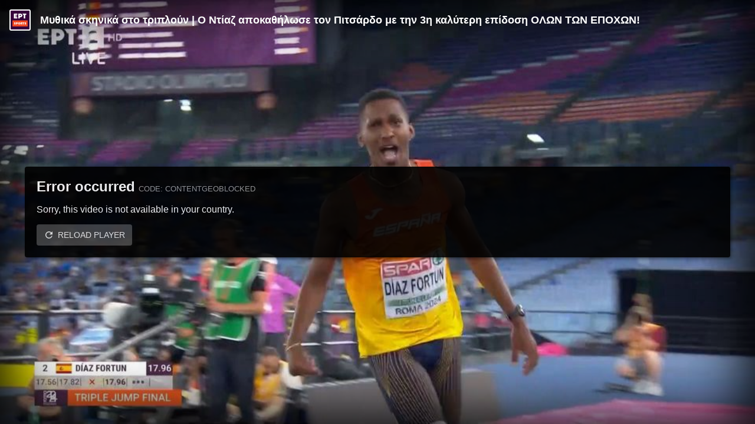

--- FILE ---
content_type: text/html; charset=utf-8
request_url: https://player.glomex.com/integration/1.1182.0/iframe-player.html?integrationId=40599v1hlosq4jao&playlistId=v-d1xgyoju9tgh
body_size: 1719
content:
<!DOCTYPE html>
<html lang="en">
<head>
    <meta charset="utf-8">
    <meta name="viewport" content="width=device-width, initial-scale=1, minimum-scale=1, maximum-scale=5">
    <meta name="googlebot" content="noindex,indexifembedded">
    <title>glomex Player</title>
    <link rel="preconnect" href="https://player-feedback-v1.glomex.com" crossorigin="anonymous">
    <link rel="preconnect" href="https://integration-cloudfront-eu-west-1.mes.glomex.cloud" crossorigin="anonymous">
    <link rel="preconnect" href="https://config-vvs.glomex.com" crossorigin="anonymous">
    <link rel="preconnect" href="https://sales-house-configuration.mes.glomex.cloud" crossorigin="anonymous">
    <link rel="modulepreload" href="https://player.glomex.com/integration/1.1182.0/blur.js" as="script">
    <!-- see https://www.filamentgroup.com/lab/load-css-simpler/ -->
    <link rel="stylesheet" href="https://player.glomex.com/integration/1.1182.0/iframe-player.css" media="print" onload="this.media='all'">
    <!-- Polyfill for IE11 and other browsers -->
    <script>
      try {
        var urlSearchParams = new window.URLSearchParams(window.location.search);
        document.write('<link rel="canonical" href="https://player.glomex.com/integration/1/iframe-player.html?integrationId=' + (urlSearchParams.get('integrationId') || '') + '&playlistId=' + (urlSearchParams.get('playlistId') || '') + '">');
      } catch (e) {}
      window.Promise || document.write('<script src="https://player.glomex.com/integration/1.1182.0/es6-promise@4.2.4/es6-promise.auto.min.js"><\x2fscript>');
      window.fetch || document.write('<script src="https://player.glomex.com/integration/1.1182.0/whatwg-fetch@2.0.4/fetch.min.js"><\x2fscript>');
      window.AbortController || document.write('<script src="https://player.glomex.com/integration/1.1182.0/abortcontroller-polyfill@1.5.0.min.js"><\x2fscript>');
      /* Checking window.URL is a function, because it's an object in IE10  */
      typeof window.URL === 'function' || document.write('<script src="https://player.glomex.com/integration/1.1182.0/url-polyfill@1.1.0/url-polyfill.min.js"><\x2fscript>');
      String.prototype.includes || document.write('<script src="https://player.glomex.com/integration/1.1182.0/string-includes-mdn@1.0.0.js"><\x2fscript>');
      (Number.parseInt && Number.isInteger && Number.isNaN && Number.isFinite) || document.write('<script src="https://player.glomex.com/integration/1.1182.0/number-polyfill.js"><\x2fscript>');
      Object.setPrototypeOf || document.write('<script src="https://player.glomex.com/integration/1.1182.0/set-prototype-of.js"><\x2fscript>');
      Object.assign || document.write('<script src="https://player.glomex.com/integration/1.1182.0/object-assign-mdn@1.0.0.js"><\x2fscript>');
      Object.entries || document.write('<script src="https://player.glomex.com/integration/1.1182.0/object-entries.js"><\x2fscript>');
      Array.prototype.find || document.write('<script src="https://player.glomex.com/integration/1.1182.0/array-find-mdn.js"><\x2fscript>');
      window.ResizeObserver || document.write('<script src="https://player.glomex.com/integration/1.1182.0/resize-observer-polyfill.min.js"><\x2fscript>');
      window.navigator.sendBeacon || document.write('<script src="https://player.glomex.com/integration/1.1182.0/sendbeacon-polyfill@1.0.0.js"><\x2fscript>');
      window.Symbol || document.write('<script src="https://player.glomex.com/integration/1.1182.0/symbol-es6.min.js"><\x2fscript>');
      try {
        (new window.EventTarget).constructor;
      } catch(e) {
        document.write('<script src="https://player.glomex.com/integration/1.1182.0/event-target.min.js"><\x2fscript>');
      }
      typeof CustomEvent === "function" || document.write('<script src="https://player.glomex.com/integration/1.1182.0/custom-event.min.js"><\x2fscript>');
    </script>
    <style>
      /* Stretch to full iframe for iframe-only intersection observer */
      html, body {
        width: 100%;
        height: 100%;
        font-family: Arial, Helvetica, sans-serif;
      }
      body {
        overflow: hidden;
        margin: 0;
      }
      ::-webkit-scrollbar {
          display: none;
      }
    </style>
</head>
<body tabindex="-1">
<div id="rootNode"></div>
<script>
  window.supportsModernBuild = false;
  try {
    Function('import("")');
    Function('var a={...{b:1}}');
    window.supportsModernBuild = true;
  } catch(err) {
    // ignore
  };
  function loadViaSystemJs() {
    window.addEventListener('DOMContentLoaded', function() {
      if (!window.supportsModernBuild) {
        const systemJsLoaderTag = document.createElement('script');
        systemJsLoaderTag.src = 'https://player.glomex.com/integration/1.1182.0/s.min.js';
        systemJsLoaderTag.addEventListener('load', function() {
          System.import('https://player.glomex.com/integration/1.1182.0/iframe-player-nomodule.js').then(function(iframePlayer) {
            iframePlayer.init(window.document.querySelector('#rootNode'))
          });
        });
        document.head.appendChild(systemJsLoaderTag);
      }
    });
  }
</script>
<script type="module">
  if (!window.supportsModernBuild) {
    loadViaSystemJs();
  } else {
    window.supportsModernBuild = true;
  }
</script>
<script type="module">
  let iframePlayerUrl = 'https://player.glomex.com/integration/1.1182.0/iframe-player.js';
  const player = window.document.querySelector('#rootNode');
  // only apply background-image in modern browsers
  const documentUrl = new URL(window.location.href);
  let parsedWindowName = {};
  try {
    parsedWindowName = JSON.parse(window.name);
  } catch (e) {
    // ignore
  }
  const pageUrl = parsedWindowName.pageUrl // glomex-player
    || parsedWindowName.sourceUrl // amp-video-iframe
    || document.referrer
    || window.location.href;
  const integrationId = documentUrl.searchParams.get('integrationId') || documentUrl.searchParams.get('playerId') || '';
  const playlistId = documentUrl.searchParams.get('playlistId') || '';
  const poster = documentUrl.searchParams.get('poster');
  let backgroundImage = undefined;
  if (integrationId) {
    if(playlistId && (playlistId.indexOf('v-') === 0 || playlistId.indexOf('dv-') === 0)) {
      if (poster) {
        backgroundImage = `url(${poster})`;
      } else {
        const profile = 'extra-small-32x18';
        backgroundImage = `url(https://amp-integration.glomex.com/image?integration_id=${integrationId}&playlist_id=${playlistId}&current_url=${encodeURIComponent(pageUrl)}&profile=${profile})`; 
      }
    }

    if (backgroundImage) {
      player.style.backgroundImage = backgroundImage;
      player.style.backgroundSize = 'cover';
      player.style.backgroundRepeat = 'no-repeat';
      player.style.backgroundPosition = 'center';
    }
  }
  player.style.width = '100%';
  player.style.height = '100%';
  // legacy Edge would fail with a parse-error for `import(...)`
  // and old iOS browsers do not properly support Object spread
  if (supportsModernBuild) {
    import(iframePlayerUrl).then(({ init }) => {
      init(player);
    });
  }
</script>
<script nomodule>
  if (!window.supportsModernBuild) {
    loadViaSystemJs();
  }
</script>
</body>
</html>


--- FILE ---
content_type: text/css; charset=utf-8
request_url: https://player.glomex.com/integration/1.1182.0/iframe-player.css
body_size: 6824
content:
.ui-layer{font-size:16px;text-align:left;display:block;overflow:hidden;width:100%;height:100%;z-index:1;font-family:Arial,Helvetica,sans-serif;font-weight:400;box-sizing:border-box;position:absolute;top:0;right:0}.ui-layer *,.ui-layer *:before,.ui-layer *:after{box-sizing:inherit}.ui-layer *:focus{outline-color:#fff;outline-offset:2px;outline-width:3px;outline-style:dotted}.ui-layer .mouse-mode *:focus{outline:none}.ui-layer .button[disabled]{opacity:.6;cursor:not-allowed}.ui-layer video{width:100%;height:100%;background-color:rgba(0,0,0,0);position:absolute;top:0;left:0;bottom:0;right:0}.ui-layer .inner-container{position:absolute;overflow:hidden;top:0;left:0;right:0;bottom:0;z-index:0}.ui-layer .inner-container.interactive-content-composition{pointer-events:none}.ui-layer .inner-container iframe[id^=goog_],.ui-layer .inner-container iframe[src^="https://imasdk.googleapis.com"]{background-color:transparent}.ui-layer .inner-container.nonlinear{z-index:10;position:absolute;bottom:1em;top:auto;right:0;left:0;width:auto !important;display:flex;justify-content:center;transition:bottom 300ms ease-in-out}.ui-layer .inner-container.nonlinear>div{position:relative !important}.ui-layer.ui-active .inner-container.nonlinear{bottom:40px}.ui-layer .ui-container{position:fixed;left:0;top:0;right:0;bottom:0}.ui-layer .icon{fill:rgba(255,255,255,.9);width:30px;height:30px;transition:fill 300ms ease-in-out}.ui-layer .button:not([disabled]):hover .icon{fill:#fff}.ui-layer *{-webkit-touch-callout:none;-webkit-user-select:none;-khtml-user-select:none;-moz-user-select:none;-ms-user-select:none;user-select:none}.ui-layer .button{background:none;cursor:pointer;border:none;margin:.5em;padding:0;height:30px;width:30px;overflow:hidden}.ui-layer .big-button-container{position:absolute;left:0;top:0;right:0;bottom:0;display:flex;justify-content:center;align-items:center;pointer-events:none}.ui-layer .big-button-container.visible{cursor:pointer}.ui-layer .big-button-container.visible .button{width:120px;height:120px;opacity:1;border-radius:60px;pointer-events:auto}.ui-layer .big-button-container.visible .big-button-backdrop{opacity:1}.ui-layer .big-button-container .big-button-backdrop{position:absolute;background-color:rgba(0,0,0,.8);border-radius:1000px;margin-left:-10px;width:0px;height:0px;left:50%;box-shadow:0 0 30px 30px rgba(0,0,0,.3);opacity:0}.ui-layer .big-button-container .button{opacity:0;width:100%;height:143%;border-radius:10000px;pointer-events:none;display:flex;justify-content:center;align-items:center;padding:0;transition:box-shadow 300ms ease-in-out,background-color 300ms ease-in-out,opacity 300ms ease-in-out;box-shadow:none}.ui-layer .big-button-container .button .icon{width:120px;height:120px;position:relative;transition:width 300ms ease-in-out,height 300ms ease-in-out,fill 150ms ease-in-out}.ui-layer .composition.ad-composition .big-button-container{margin-top:0}.ui-layer .composition.recommendation-composition .big-button-container .button,.ui-layer .composition.replay-composition .big-button-container .button{background:rgba(0,0,0,.4)}.ui-layer .composition.recommendation-composition .big-button-container .button:hover,.ui-layer .composition.replay-composition .big-button-container .button:hover{background:rgba(0,0,0,.45)}.ui-layer .composition.recommendation-composition .big-button-container .button .icon,.ui-layer .composition.replay-composition .big-button-container .button .icon{filter:none;fill:#fff;position:static}.ui-layer.glomex-layout-small .big-button-container.visible .button{width:100px;height:100px}.ui-layer.glomex-layout-small .big-button-container.visible .button .icon{width:100px;height:100px}.ui-layer.glomex-layout-x-small .big-button-container.visible .button{width:80px;height:80px}.ui-layer.glomex-layout-x-small .big-button-container.visible .button .icon{width:80px;height:80px}.ui-layer.glomex-layout-tiny .big-button-container.visible .button,.ui-layer.glomex-layout-x-tiny .big-button-container.visible .button{width:60px;height:60px}.ui-layer.glomex-layout-tiny .big-button-container.visible .button .icon,.ui-layer.glomex-layout-x-tiny .big-button-container.visible .button .icon{width:60px;height:60px}.ui-layer.glomex-layout-tiny .icon,.ui-layer.glomex-layout-x-tiny .icon{height:20px;width:20px}.ui-layer.glomex-layout-tiny .button,.ui-layer.glomex-layout-x-tiny .button{margin:.25em}.ui-layer .composition.recommendation-composition .big-button-container,.ui-layer .composition.replay-composition .big-button-container{margin-top:1em}.ui-layer .composition.recommendation-composition .big-button-container.visible .button,.ui-layer .composition.replay-composition .big-button-container.visible .button{width:120px;height:120px}.ui-layer .composition.recommendation-composition .big-button-container.visible .button .icon,.ui-layer .composition.replay-composition .big-button-container.visible .button .icon{width:80px;height:80px}.ui-layer.glomex-layout-small .composition.recommendation-composition .big-button-container,.ui-layer.glomex-layout-small .composition.replay-composition .big-button-container,.ui-layer.glomex-layout-x-small .composition.recommendation-composition .big-button-container,.ui-layer.glomex-layout-x-small .composition.replay-composition .big-button-container{margin-top:1em}.ui-layer.glomex-layout-small .composition.recommendation-composition .big-button-container.visible .button,.ui-layer.glomex-layout-small .composition.replay-composition .big-button-container.visible .button,.ui-layer.glomex-layout-x-small .composition.recommendation-composition .big-button-container.visible .button,.ui-layer.glomex-layout-x-small .composition.replay-composition .big-button-container.visible .button{width:80px;height:80px}.ui-layer.glomex-layout-small .composition.recommendation-composition .big-button-container.visible .button .icon,.ui-layer.glomex-layout-small .composition.replay-composition .big-button-container.visible .button .icon,.ui-layer.glomex-layout-x-small .composition.recommendation-composition .big-button-container.visible .button .icon,.ui-layer.glomex-layout-x-small .composition.replay-composition .big-button-container.visible .button .icon{width:60px;height:60px}.ui-layer.glomex-layout-tiny .composition.recommendation-composition .big-button-container,.ui-layer.glomex-layout-tiny .composition.replay-composition .big-button-container,.ui-layer.glomex-layout-x-tiny .composition.recommendation-composition .big-button-container,.ui-layer.glomex-layout-x-tiny .composition.replay-composition .big-button-container{margin-top:.5em}.ui-layer.glomex-layout-tiny .composition.recommendation-composition .big-button-container.visible .button,.ui-layer.glomex-layout-tiny .composition.replay-composition .big-button-container.visible .button,.ui-layer.glomex-layout-x-tiny .composition.recommendation-composition .big-button-container.visible .button,.ui-layer.glomex-layout-x-tiny .composition.replay-composition .big-button-container.visible .button{width:50px;height:50px}.ui-layer.glomex-layout-tiny .composition.recommendation-composition .big-button-container.visible .button .icon,.ui-layer.glomex-layout-tiny .composition.replay-composition .big-button-container.visible .button .icon,.ui-layer.glomex-layout-x-tiny .composition.recommendation-composition .big-button-container.visible .button .icon,.ui-layer.glomex-layout-x-tiny .composition.replay-composition .big-button-container.visible .button .icon{width:38px;height:38px}.loader{height:2px;width:100%;position:absolute;overflow:hidden;left:0;background:rgba(0,0,0,.2);opacity:0;top:-2px;transition:opacity 200ms ease-in-out;left:0;right:0;z-index:1000}.loader.visible{opacity:1;top:0}.loader::before{display:block;position:absolute;content:"";left:-200px;width:300px;height:4px;background:linear-gradient(135deg, rgba(255, 255, 255, 0) 0%, rgb(255, 255, 255) 100%);animation:loading 2s linear infinite;display:none}.loader.visible::before{display:block}@keyframes loading{from{left:-200px;width:30%}50%{width:30%}70%{width:70%}80%{left:50%}95%{left:120%}to{left:100%}}.teaser-composition .teaser-container{width:100%;height:100%;position:absolute;top:0;left:0;right:0;bottom:0}.ad-composition .control-bar-container{height:48px}.ad-composition .control-bar-container .control-bar-inner{height:48px}.ad-composition .control-bar-container .control-bar-inner .control-bar-row{padding-left:0;padding-right:0}.ad-composition .control-bar-container .ad-time-container{text-shadow:0px 0 8px rgba(0,0,0,.8);text-align:left;margin-left:.8em}.ad-composition .control-bar-container .progress-bar-container{pointer-events:none}.ad-composition .control-bar-container .progress-bar-container .track{height:5px}.ad-composition .control-bar-container .progress-bar-container .track .track-progress{height:5px}.ad-composition .control-bar-container .volume-slider{box-shadow:0 0 1px rgba(0,0,0,.8)}.ad-composition .control-bar-container .button{filter:drop-shadow(0 0 3px rgba(0, 0, 0, 0.5))}.ui-layer.glomex-layout-small .ad-composition .control-bar-container{height:38px}.ui-layer.glomex-layout-small .ad-composition .control-bar-container .control-bar-inner{height:38px}.ui-layer.glomex-layout-small .ad-composition .control-bar-container .ad-time-container{margin-left:0;font-size:.6em}.ui-layer.glomex-layout-x-small .ad-composition .control-bar-container,.ui-layer.glomex-layout-tiny .ad-composition .control-bar-container,.ui-layer.glomex-layout-x-tiny .ad-composition .control-bar-container{height:30px}.ui-layer.glomex-layout-x-small .ad-composition .control-bar-container .control-bar-inner,.ui-layer.glomex-layout-tiny .ad-composition .control-bar-container .control-bar-inner,.ui-layer.glomex-layout-x-tiny .ad-composition .control-bar-container .control-bar-inner{height:30px}.ui-layer.glomex-layout-x-small .ad-composition .control-bar-container .ad-time-container,.ui-layer.glomex-layout-tiny .ad-composition .control-bar-container .ad-time-container,.ui-layer.glomex-layout-x-tiny .ad-composition .control-bar-container .ad-time-container{margin-left:0;font-size:.6em}.ui-layer.glomex-layout-x-small .ad-composition .control-bar-container .icon,.ui-layer.glomex-layout-tiny .ad-composition .control-bar-container .icon,.ui-layer.glomex-layout-x-tiny .ad-composition .control-bar-container .icon{height:20px;width:20px}.ui-layer.glomex-layout-x-small .ad-composition .control-bar-container .button,.ui-layer.glomex-layout-tiny .ad-composition .control-bar-container .button,.ui-layer.glomex-layout-x-tiny .ad-composition .control-bar-container .button{margin:.25em;height:20px}.ui-layer .ad-composition .progress-bar-container,.ui-layer.glomex-layout-tiny .progress-bar-container,.ui-layer.glomex-layout-x-tiny .progress-bar-container{position:absolute;top:auto;right:0;bottom:0;left:0;padding:0;height:5px}.ui-layer .ad-composition .progress-bar-container .scrubber-container,.ui-layer.glomex-layout-tiny .progress-bar-container .scrubber-container,.ui-layer.glomex-layout-x-tiny .progress-bar-container .scrubber-container{display:none}.ui-layer .ad-composition .progress-bar-container .slider,.ui-layer.glomex-layout-tiny .progress-bar-container .slider,.ui-layer.glomex-layout-x-tiny .progress-bar-container .slider{height:auto}.ui-layer .ad-composition .progress-bar-container .track,.ui-layer.glomex-layout-tiny .progress-bar-container .track,.ui-layer.glomex-layout-x-tiny .progress-bar-container .track{border-radius:0}.ui-layer .ad-composition .progress-bar-container .slider .track{height:5px}.ui-layer .ad-composition .progress-bar-container .slider .track .track-progress{background-color:#e6bc27;height:5px}.glomex-layout-tiny .ad-composition .progress-bar-container,.glomex-layout-x-tiny .ad-composition .progress-bar-container{height:2px;padding:0}.glomex-layout-tiny .progress-bar-container,.glomex-layout-x-tiny .progress-bar-container{padding-left:.25em;padding-right:.25em}.glomex-layout-tiny .progress-bar-container .scrubber-container .scrubber,.glomex-layout-x-tiny .progress-bar-container .scrubber-container .scrubber{display:none}.interactive-content-composition .control-bar-container{height:48px}.interactive-content-composition .control-bar-container .control-bar-inner{height:48px}.interactive-content-composition .control-bar-container .control-bar-inner .control-bar-row{padding-left:0;padding-right:0}.interactive-content-composition .control-bar-container .progress-bar-container{pointer-events:none}.interactive-content-composition .control-bar-container .progress-bar-container .track{height:5px}.interactive-content-composition .control-bar-container .progress-bar-container .track .track-progress{height:5px}.interactive-content-composition .control-bar-container .volume-slider{box-shadow:0 0 1px rgba(0,0,0,.8)}.interactive-content-composition .control-bar-container .button,.interactive-content-composition .control-bar-container .player-logo .icon{filter:drop-shadow(0 0 3px rgba(0, 0, 0, 0.5))}.interactive-content-composition .control-bar-container .time-container,.interactive-content-composition .control-bar-container .time-remaining-container{text-shadow:0px 0 8px rgba(0,0,0,.8)}.ui-layer.glomex-layout-small .interactive-content-composition .control-bar-container{height:38px}.ui-layer.glomex-layout-small .interactive-content-composition .control-bar-container .control-bar-inner{height:38px}.ui-layer.glomex-layout-x-small .interactive-content-composition .control-bar-container,.ui-layer.glomex-layout-tiny .interactive-content-composition .control-bar-container,.ui-layer.glomex-layout-x-tiny .interactive-content-composition .control-bar-container{height:30px}.ui-layer.glomex-layout-x-small .interactive-content-composition .control-bar-container .control-bar-inner,.ui-layer.glomex-layout-tiny .interactive-content-composition .control-bar-container .control-bar-inner,.ui-layer.glomex-layout-x-tiny .interactive-content-composition .control-bar-container .control-bar-inner{height:30px}.ui-layer.glomex-layout-x-small .interactive-content-composition .control-bar-container .icon,.ui-layer.glomex-layout-tiny .interactive-content-composition .control-bar-container .icon,.ui-layer.glomex-layout-x-tiny .interactive-content-composition .control-bar-container .icon{height:20px;width:20px}.ui-layer.glomex-layout-x-small .interactive-content-composition .control-bar-container .button,.ui-layer.glomex-layout-tiny .interactive-content-composition .control-bar-container .button,.ui-layer.glomex-layout-x-tiny .interactive-content-composition .control-bar-container .button{margin:.25em;height:20px}.ui-layer.glomex-layout-x-small .interactive-content-composition .control-bar-container .player-logo .icon,.ui-layer.glomex-layout-tiny .interactive-content-composition .control-bar-container .player-logo .icon,.ui-layer.glomex-layout-x-tiny .interactive-content-composition .control-bar-container .player-logo .icon{height:20px;width:auto}.ui-layer .interactive-content-composition .progress-bar-container,.ui-layer.glomex-layout-tiny .progress-bar-container,.ui-layer.glomex-layout-x-tiny .progress-bar-container{position:absolute;top:auto;right:0;bottom:0;left:0;padding:0;height:5px}.ui-layer .interactive-content-composition .progress-bar-container .scrubber-container,.ui-layer.glomex-layout-tiny .progress-bar-container .scrubber-container,.ui-layer.glomex-layout-x-tiny .progress-bar-container .scrubber-container{display:none}.ui-layer .interactive-content-composition .progress-bar-container .slider,.ui-layer.glomex-layout-tiny .progress-bar-container .slider,.ui-layer.glomex-layout-x-tiny .progress-bar-container .slider{height:auto}.ui-layer .interactive-content-composition .progress-bar-container .track,.ui-layer.glomex-layout-tiny .progress-bar-container .track,.ui-layer.glomex-layout-x-tiny .progress-bar-container .track{border-radius:0}.ui-layer .interactive-content-composition .progress-bar-container .slider .track{height:5px}.ui-layer .interactive-content-composition .progress-bar-container .slider .track .track-progress{background-color:#fff;height:5px}.glomex-layout-tiny .interactive-content-composition .progress-bar-container,.glomex-layout-x-tiny .interactive-content-composition .progress-bar-container{height:2px;padding:0}.glomex-layout-tiny .progress-bar-container,.glomex-layout-x-tiny .progress-bar-container{padding-left:.25em;padding-right:.25em}.glomex-layout-tiny .progress-bar-container .scrubber-container .scrubber,.glomex-layout-x-tiny .progress-bar-container .scrubber-container .scrubber{display:none}.error-composition{display:flex;box-sizing:border-box;top:0;z-index:1;width:100%;height:100%;padding:5px 42px;flex-direction:column;justify-content:center;position:absolute;font-family:Arial,sans-serif;background-color:#fff;color:#fff}.error-composition .box{background-color:#000;padding:20px;border-radius:4px;box-shadow:2px 2px 5px rgba(0,0,0,.5);overflow-y:auto;opacity:.9}.error-composition .message{width:100%;height:100%;overflow:hidden}.error-composition .message .title{font-size:1.5em;white-space:nowrap}.error-composition .message .code{text-transform:uppercase;color:#999;font-size:.8em;margin-top:-0.5em;margin-left:.5em;white-space:nowrap}.error-composition .message button{text-transform:uppercase;background:#404040;color:rgba(255,255,255,.9);border-radius:4px;border:none;font-size:.9em;padding:.6em .8em;cursor:pointer;display:flex;align-items:center}.error-composition .message button:before{display:block;float:left;content:"";background-size:1.3em 1.3em;width:1.3em;height:1.3em;margin-right:.4em;background-image:url('data:image/svg+xml;charset=UTF-8,<svg xmlns="http://www.w3.org/2000/svg" viewBox="0 0 24 24" fill="rgba(255, 255, 255, 0.9)" width="18px" height="18px"><path d="M17.65 6.35C16.2 4.9 14.21 4 12 4c-4.42 0-7.99 3.58-7.99 8s3.57 8 7.99 8c3.73 0 6.84-2.55 7.73-6h-2.08c-.82 2.33-3.04 4-5.65 4-3.31 0-6-2.69-6-6s2.69-6 6-6c1.66 0 3.14.69 4.22 1.78L13 11h7V4l-2.35 2.35z"/><path d="M0 0h24v24H0z" fill="none"/></svg>')}.glomex-layout-small .error-composition,.glomex-layout-x-small .error-composition,.glomex-layout-tiny .error-composition,.glomex-layout-x-tiny .error-composition{padding:10px;font-size:.75em}.glomex-layout-small .error-composition .title,.glomex-layout-x-small .error-composition .title,.glomex-layout-tiny .error-composition .title,.glomex-layout-x-tiny .error-composition .title{font-size:.875em}.glomex-layout-small .error-composition .text,.glomex-layout-x-small .error-composition .text,.glomex-layout-tiny .error-composition .text,.glomex-layout-x-tiny .error-composition .text{margin-top:2px}.glomex-layout-small .error-composition .box,.glomex-layout-x-small .error-composition .box,.glomex-layout-tiny .error-composition .box,.glomex-layout-x-tiny .error-composition .box{padding:10px;z-index:41}.glomex-layout-tiny .error-composition,.glomex-layout-x-tiny .error-composition{padding:5px;font-size:.6em}.ui-layer .teaser-container .time-remaining-container{position:absolute;right:.8em;bottom:.8em;font-size:.9em;background:rgba(0,0,0,.4);padding-left:.5em;padding-right:.5em}.ui-layer .teaser-container>.age-rating-indicator{position:absolute;top:.5em;right:.5em;display:inline-block;font-size:.6em}.ui-layer.glomex-layout-small .teaser-composition .time-remaining-container,.ui-layer.glomex-layout-x-small .teaser-composition .time-remaining-container{right:.8em;bottom:.8em}.ui-layer.glomex-layout-x-small .time-remaining-container{font-size:.8em}.ui-layer.glomex-layout-tiny .time-remaining-container,.ui-layer.glomex-layout-x-tiny .time-remaining-container{font-size:.8em}.ui-layer.glomex-layout-tiny .teaser-composition .time-remaining-container,.ui-layer.glomex-layout-x-tiny .teaser-composition .time-remaining-container{right:.5em;bottom:.5em}.ui-layer .button.background-click-area{position:absolute;top:0;right:0;bottom:0;left:0;display:block;width:100%;height:100%;padding:0;margin:0}.ui-layer .button.background-click-area:focus{outline-offset:-3px}.ui-layer .player-logo{display:flex;margin-right:.75em;margin-left:.25em}.ui-layer .player-logo .icon{height:37px;width:91px}.ui-layer.glomex-layout-small .player-logo .icon,.ui-layer.glomex-layout-x-small .player-logo .icon,.ui-layer.glomex-layout-tiny .player-logo .icon,.ui-layer.glomex-layout-x-tiny .player-logo .icon{width:74px;height:30px}.ui-layer .teaser-container .player-logo{display:block;margin:0;left:1em;bottom:.6em;position:absolute}.ui-layer.glomex-layout-small .teaser-container .player-logo{left:.8em;bottom:.3em}.ui-layer.glomex-layout-x-small .teaser-container .player-logo{left:.8em;bottom:.3em}.ui-layer.glomex-layout-tiny .teaser-container .player-logo,.ui-layer.glomex-layout-x-tiny .teaser-container .player-logo{left:.5em;bottom:.25em}.ui-layer .button.initial-presentation-mode-button{display:none}.ui-layer .button.initial-presentation-mode-button.visible{display:block}.ui-layer .button.initial-presentation-mode-button.floating{position:absolute;top:-52px;left:-52px;transition:top 300ms ease-in-out,left 300ms ease-in-out;margin:0;display:flex;justify-content:center;align-items:center;z-index:1}.ui-layer .button.initial-presentation-mode-button.floating.visible{top:.5em;left:.5em}.ui-layer.glomex-layout-x-small .button.initial-presentation-mode-button,.ui-layer.glomex-layout-tiny .button.initial-presentation-mode-button,.ui-layer.glomex-layout-x-tiny .button.initial-presentation-mode-button{width:24px;height:24px}.ui-layer.glomex-layout-x-small .button.initial-presentation-mode-button.floating.visible,.ui-layer.glomex-layout-tiny .button.initial-presentation-mode-button.floating.visible,.ui-layer.glomex-layout-x-tiny .button.initial-presentation-mode-button.floating.visible{top:.35em;left:.35em}.ui-layer.glomex-layout-x-small .button.initial-presentation-mode-button .icon,.ui-layer.glomex-layout-tiny .button.initial-presentation-mode-button .icon,.ui-layer.glomex-layout-x-tiny .button.initial-presentation-mode-button .icon{width:24px;height:24px}.ui-layer .button.exit-presentation-mode-button{position:absolute;top:-52px;right:-52px;transition:top 300ms ease-in-out,right 300ms ease-in-out;margin:0;display:flex;justify-content:center;align-items:center;z-index:1}.ui-layer .button.exit-presentation-mode-button.visible{top:.5em;right:.5em}.ui-layer.glomex-layout-x-small .button.exit-presentation-mode-button,.ui-layer.glomex-layout-tiny .button.exit-presentation-mode-button,.ui-layer.glomex-layout-x-tiny .button.exit-presentation-mode-button{width:24px;height:24px}.ui-layer.glomex-layout-x-small .button.exit-presentation-mode-button.visible,.ui-layer.glomex-layout-tiny .button.exit-presentation-mode-button.visible,.ui-layer.glomex-layout-x-tiny .button.exit-presentation-mode-button.visible{top:.35em;right:.35em}.ui-layer.glomex-layout-x-small .button.exit-presentation-mode-button .icon,.ui-layer.glomex-layout-tiny .button.exit-presentation-mode-button .icon,.ui-layer.glomex-layout-x-tiny .button.exit-presentation-mode-button .icon{width:24px;height:24px}.live-indicator{text-transform:uppercase;color:#fff;font-weight:900;border:2px solid #fff;border-radius:2px;padding:.15em;padding-left:.4em;padding-right:.3em;font-size:.8em;margin-left:.8em;display:flex;align-items:center}.live-indicator .circle{display:inline-block;background:#fd4f5c;width:7px;height:7px;border-radius:4px;margin-right:.3em}.teaser-composition .live-indicator{position:absolute;right:1em;bottom:1em}.ui-layer.glomex-layout-small .teaser-composition .live-indicator,.ui-layer.glomex-layout-x-small .teaser-composition .live-indicator{right:.8em;bottom:.8em}.ui-layer.glomex-layout-x-small .live-indicator{font-size:.7em}.ui-layer.glomex-layout-tiny .live-indicator,.ui-layer.glomex-layout-x-tiny .live-indicator{font-size:.7em}.ui-layer.glomex-layout-tiny .teaser-composition .live-indicator,.ui-layer.glomex-layout-x-tiny .teaser-composition .live-indicator{right:.5em;bottom:.5em}.video-title-container{position:absolute;opacity:1;transition:opacity 300ms linear,top 300ms ease-in-out;padding:1em;display:flex;font-size:1em;left:0;top:-100px;right:0;padding-right:calc(40px + 2em)}.video-title-container.visible{top:0}.video-title-container .title-container{padding-left:1em;flex-grow:1}.video-title-container .title-container.hide-co-logo{padding-left:0}.video-title-container .title-container .age-rating-indicator{margin-top:.5em}.video-title-container .title-container .age-rating-indicator.show-inline{margin-top:0}.video-title-container .title-container .powered-by-glomex{color:#fff;font-size:.9em;margin-top:.4em;text-decoration:none;display:block}.video-title-container .title{font-size:1.1em;font-weight:bold;margin:0;line-height:1.2em;color:#fff;max-height:calc(1.2em*5);overflow:hidden;display:flex;align-items:center}.video-title-container .title.center{height:100%}.video-title-container .content-owner-logo{border-radius:3px;background-color:#fff;background-position:center;background-repeat:no-repeat;background-size:cover;border:2px solid #fff;width:36px;height:36px;flex-shrink:0}.glomex-layout-medium .video-title-container .title{font-size:1em;line-height:1.2em;max-height:calc(1.2em*4)}.glomex-layout-small .video-title-container{padding:.6em}.glomex-layout-small .video-title-container .title{font-size:.8em;line-height:1.2em;max-height:calc(1.2em*3)}.glomex-layout-small .video-title-container .title-container{padding-left:.6em;margin-right:24px}.glomex-layout-small .video-title-container .title-container.hide-co-logo{padding-left:0}.glomex-layout-small .video-title-container .title-container .powered-by-glomex{font-size:.7em;margin-top:.25em}.glomex-layout-x-small .video-title-container,.glomex-layout-tiny .video-title-container,.glomex-layout-x-tiny .video-title-container{padding:.25em}.glomex-layout-x-small .video-title-container .title,.glomex-layout-tiny .video-title-container .title,.glomex-layout-x-tiny .video-title-container .title{font-size:.6em;line-height:1.2em;max-height:calc(1.2em*3)}.glomex-layout-x-small .video-title-container .title-container,.glomex-layout-tiny .video-title-container .title-container,.glomex-layout-x-tiny .video-title-container .title-container{padding-left:.3em;margin-right:24px}.glomex-layout-x-small .video-title-container .title-container.hide-co-logo,.glomex-layout-tiny .video-title-container .title-container.hide-co-logo,.glomex-layout-x-tiny .video-title-container .title-container.hide-co-logo{padding-left:0}.glomex-layout-x-small .video-title-container .title-container .powered-by-glomex,.glomex-layout-tiny .video-title-container .title-container .powered-by-glomex,.glomex-layout-x-tiny .video-title-container .title-container .powered-by-glomex{font-size:.6em;margin-top:.25em}.glomex-layout-x-small .video-title-container .content-owner-logo,.glomex-layout-tiny .video-title-container .content-owner-logo,.glomex-layout-x-tiny .video-title-container .content-owner-logo{width:24px;height:24px}.glomex-layout-x-small .video-title-container{padding:.5em}.control-bar-container{position:absolute;top:auto;right:0;bottom:0;left:0;height:58px}.control-bar-container .control-bar-inner{position:absolute;top:58px;right:0;left:0;height:58px;transition:bottom 300ms ease-in-out,top 300ms ease-in-out;padding-left:0;padding-right:0}.control-bar-container .control-bar-inner.visible{top:0 !important}.control-bar-container .control-bar-inner .control-bar-row{display:flex;align-items:center;padding-left:1em;padding-right:1em}.control-bar-container .control-bar-inner .control-bar-row .control-bar-spacer{flex:1 1 auto;display:flex;align-items:center;justify-content:center}.control-bar-container .progress-bar-container{flex:1 1 auto}.control-bar-container .button{flex:0 0 40px}.control-bar-container .time-container{flex:0 0 90px}.control-bar-container .time-remaining-container{flex:0 0 40px}.control-bar-container .glomex-logo{flex:0 0 auto}.ui-layer.glomex-layout-small .control-bar-container{height:48px}.ui-layer.glomex-layout-small .control-bar-container .control-bar-inner{height:48px;top:48px}.ui-layer.glomex-layout-small .control-bar-container .volume-container{height:26px;flex:0 0 30px}.ui-layer.glomex-layout-small .control-bar-container .volume-container.volume-slider-visible{flex-basis:100px}.ui-layer.glomex-layout-small .control-bar-container .button{flex:0 0 30px;margin:4px;height:26px}.ui-layer.glomex-layout-small .control-bar-container .button .icon{height:26px;width:26px}.glomex-layout-x-small .control-bar-container{height:45px}.glomex-layout-x-small .control-bar-container .control-bar-inner{height:45px;top:45px}.glomex-layout-x-small .control-bar-container .control-bar-inner .control-bar-row{padding-left:.5em;padding-right:.5em}.glomex-layout-x-small .control-bar-container .volume-container{height:26px;flex:0 0 24px}.glomex-layout-x-small .control-bar-container .volume-container.volume-slider-visible{flex-basis:24px}.glomex-layout-x-small .control-bar-container .button{flex:0 0 24px;margin:.25em;height:26px}.glomex-layout-x-small .control-bar-container .icon{width:26px;height:26px}.glomex-layout-x-small .control-bar-container .time-remaining-container{flex:0 0 30px;margin-left:.5em}.glomex-layout-tiny .control-bar-container,.glomex-layout-x-tiny .control-bar-container{height:35px}.glomex-layout-tiny .control-bar-container .control-bar-inner,.glomex-layout-x-tiny .control-bar-container .control-bar-inner{height:35px;top:35px}.glomex-layout-tiny .control-bar-container .control-bar-inner .control-bar-row,.glomex-layout-x-tiny .control-bar-container .control-bar-inner .control-bar-row{padding-left:.25em;padding-right:.25em}.glomex-layout-tiny .control-bar-container .volume-container,.glomex-layout-x-tiny .control-bar-container .volume-container{height:26px;flex:0 0 24px}.glomex-layout-tiny .control-bar-container .volume-container.volume-slider-visible,.glomex-layout-x-tiny .control-bar-container .volume-container.volume-slider-visible{flex-basis:24px}.glomex-layout-tiny .control-bar-container .button,.glomex-layout-x-tiny .control-bar-container .button{flex:0 0 24px;margin:.25em;height:26px}.glomex-layout-tiny .control-bar-container .icon,.glomex-layout-x-tiny .control-bar-container .icon{width:26px;height:26px}.glomex-layout-tiny .control-bar-container .time-remaining-container,.glomex-layout-x-tiny .control-bar-container .time-remaining-container{flex:0 0 30px;margin-left:.5em}.glomex-layout-x-tiny .control-bar-container{height:30px}.glomex-layout-x-tiny .control-bar-container .control-bar-inner{height:30px;top:30px}.glomex-layout-x-tiny .control-bar-container .volume-container{height:22px;flex:0 0 24px}.glomex-layout-x-tiny .control-bar-container .volume-container.volume-slider-visible{flex-basis:24px}.glomex-layout-x-tiny .control-bar-container .button{flex:0 0 24px;margin:.25em;height:22px}.glomex-layout-x-tiny .control-bar-container .icon{width:22px;height:22px}.ui-layer .button.next-video-button{flex:1;display:flex;justify-content:center;align-items:center;color:#fff}.ui-layer .button.next-video-button>span{margin-right:.25rem;font-weight:bold}.time-container{font-size:.75em;color:#fff;padding:.2em;text-align:center;border-radius:4px;font-weight:bold}.time-remaining-container{font-size:.75em;color:#fff;padding:.2em;text-align:center;border-radius:4px;font-weight:bold}.ui-layer.glomex-layout-tiny .content-composition .time-remaining-container,.ui-layer.glomex-layout-x-tiny .content-composition .time-remaining-container{font-size:.6em;padding:.2em;padding-left:.4em;padding-right:.4em}.progress-bar-container{overflow:hidden;touch-action:none;flex:1 1 auto;display:flex;width:100%;align-items:center;height:10px}.progress-bar-container .slider{position:relative;height:10px;display:flex;align-items:center;width:100%;cursor:pointer}.progress-bar-container .slider .track{height:3px;width:100%;background:rgba(255,255,255,.4);border-radius:10px;overflow:hidden;cursor:pointer}.progress-bar-container .slider .track .track-progress{height:3px;width:100%;margin-left:-100%;background:rgba(255,255,255,.8)}.progress-bar-container .slider .scrubber-container{width:100%;position:absolute;top:0;left:0;height:10px}.progress-bar-container .slider .scrubber-container .scrubber{width:14px;height:14px;border-radius:7px;background:#fff;margin-left:-7px;margin-top:-2px;transition:all 100ms ease-in-out}.progress-bar-container .slider:hover .scrubber-container .scrubber{width:16px;height:16px;border-radius:8px;margin-left:-8px;margin-top:-3px}.progress-bar-container .slider .overlay{display:none;position:fixed;left:0;top:0;right:0;bottom:0;z-index:100}.progress-bar-container .slider .overlay.show{display:block}.ui-layer .volume-container{flex:0 0 40px;overflow:hidden;margin-left:.5em;margin-right:.5em;height:42px;display:flex;transition:flex-basis 300ms ease-in-out;align-items:center}.ui-layer .volume-container .mute-button.button{margin:0}.ui-layer .volume-container.volume-slider-visible{flex-basis:130px}.ui-layer .volume-container .volume-slider-container{flex:1;height:40px;display:flex;align-items:center;cursor:pointer;padding-left:10px;padding-right:10px}.ui-layer .volume-container .volume-slider-container .volume-slider{height:6px;border-radius:3px;width:100%;background-color:rgba(255,255,255,.3);display:flex;align-items:center}.ui-layer .volume-container .volume-slider-container .volume-slider .volume{background-color:#fff;height:4px;border-radius:2px;margin-left:1px;margin-right:1px}.ui-layer .fullscreen-button{display:none}.ui-layer .fullscreen-button.visible{display:block}.ui-layer.glomex-layout-x-small .fullscreen-button .icon,.ui-layer.glomex-layout-tiny .fullscreen-button .icon,.ui-layer.glomex-layout-x-tiny .fullscreen-button .icon{width:22px;height:22px}.ui-layer .dock-button{display:none}.ui-layer .dock-button.visible{display:block}.ui-layer.glomex-layout-x-small .dock-button .icon,.ui-layer.glomex-layout-tiny .dock-button .icon,.ui-layer.glomex-layout-x-tiny .dock-button .icon{width:22px;height:22px}.backdrop{opacity:0;position:absolute;left:0;top:0;right:0;bottom:0;box-shadow:inset 0 0 100px 16px #000;transition:opacity 300ms ease-in-out}.backdrop.visible{opacity:1}.livestream-starting-soon-composition .backdrop,.livestream-ended-composition .backdrop{background:rgba(0,0,0,.4);box-shadow:none}.early-recommendation-composition .backdrop{background:linear-gradient(rgba(0, 0, 0, 0), rgba(0, 0, 0, 0.9));top:auto;height:60%;box-shadow:none}.ui-layer .product-placement-indicator{position:absolute;height:24px;right:.5em;top:-32px;padding-right:.4em;background:rgba(0,0,0,.6);color:#fff;border-radius:4px;display:flex;align-items:center;transition:top 300ms ease-in-out,right 300ms ease-in-out}.ui-layer .product-placement-indicator.visible{top:.5em}.ui-layer .product-placement-indicator.alternative-position{top:auto;bottom:62px;right:-320px}.ui-layer .product-placement-indicator.alternative-position.visible{right:15px}.ui-layer .product-placement-indicator .product-placement-p{background-color:red;border-radius:4px 0 0 4px;display:inline-flex;justify-content:center;align-items:center;width:24px;height:24px;font-weight:bold;margin-right:10px}.ui-layer .product-placement-indicator .icon{width:16px;height:16px;margin-right:.5em}.ad-time-container{font-size:.875em;color:#fff;padding:.2em;text-align:center;border-radius:4px;font-weight:bold}.ui-layer.glomex-layout-x-small .ad-time-container,.ui-layer.glomex-layout-tiny .ad-time-container,.ui-layer.glomex-layout-x-tiny .ad-time-container{font-size:.7em}.ad-composition .content-preview{position:absolute;right:-260px;background:rgba(0,0,0,.6);bottom:80px;width:280px;height:70px;transition:all 300ms ease-in-out;opacity:0;border-radius:4px 0 0 4px;overflow:hidden}.ad-composition .content-preview.hide-thumbnail{width:156px}.ad-composition .content-preview.hide-thumbnail .thumbnail{right:-124px}.ad-composition .content-preview.visible{right:0;opacity:1}.ad-composition .content-preview .thumbnail{width:124px;background-size:100%;background-repeat:no-repeat;position:absolute;top:0;right:0;transition:all 300ms ease-in-out}.ad-composition .content-preview .placeholder-16-9{width:100%;padding-bottom:56.25%}.ad-composition .content-preview .text{box-sizing:border-box;width:156px;padding:.4em;font-size:12px;font-weight:bold;color:#fff;position:absolute;top:0;left:0;transition:all 300ms ease-in-out}.ad-composition .content-preview .text .info{height:10px;background:#000;color:#fff;padding:.1em;margin-bottom:.15em;position:absolute;left:0;right:0;top:0;height:17px;display:flex;align-items:center;padding-left:.4em}.ad-composition .content-preview .text .content-title{padding-top:16px}.glomex-layout-small .content-preview,.glomex-layout-x-small .content-preview{bottom:60px;width:117px;height:52.5px}.glomex-layout-small .content-preview.hide-thumbnail,.glomex-layout-x-small .content-preview.hide-thumbnail{right:-167px}.glomex-layout-small .content-preview.visible:not(.hide-thumbnail),.glomex-layout-x-small .content-preview.visible:not(.hide-thumbnail){right:0;opacity:1}.glomex-layout-small .content-preview .thumbnail,.glomex-layout-x-small .content-preview .thumbnail{width:0px}.glomex-layout-small .content-preview .text,.glomex-layout-x-small .content-preview .text{width:117px;padding:.4em;font-size:10px;line-height:10px}.glomex-layout-small .content-preview .text .info,.glomex-layout-x-small .content-preview .text .info{height:12px}.glomex-layout-small .content-preview .text .content-title,.glomex-layout-x-small .content-preview .text .content-title{padding-top:11px}.glomex-layout-tiny .content-preview,.glomex-layout-x-tiny .content-preview{display:none}.branding-composition .branding{position:absolute;left:0;top:0;right:0;bottom:0;width:100%;height:100%;display:none}.branding-composition .branding.visible{display:block}.branding-composition .branding iframe{border:0;position:absolute;left:0;top:0;right:0;bottom:0;width:100%;height:100%}.branding-composition .branding.vertical iframe{bottom:0;top:auto}.poster-image-container{position:absolute;left:0;top:0;right:0;bottom:0;display:none;transition:opacity 300ms ease-in}.poster-image-container.visible{display:block}.poster-image-container .poster-image{position:absolute;object-fit:cover;left:0;top:0;right:0;bottom:0;background-size:100%;width:100%;height:100%;opacity:0;transition:filter 200ms ease-in,opacity 200ms ease-in}.poster-image-container .poster-image.poster-image-visible{filter:blur(0);opacity:1}.livestream-starting-soon-message{display:flex;position:absolute;top:0;left:0;right:0;bottom:0;justify-content:center;align-items:center}.livestream-starting-soon-message .message{display:inline-block;font-weight:bold;font-size:1.2rem;color:#fff}.livestream-starting-soon-message .message .date{font-size:.8em;text-align:center;font-weight:normal;color:rgba(255,255,255,.8)}.ui-layer.glomex-layout-x-small .livestream-starting-soon-message .message{font-size:.8em}.ui-layer.glomex-layout-x-small .livestream-starting-soon-message .message .date{font-size:.7em}.ui-layer.glomex-layout-tiny .livestream-starting-soon-message .message,.ui-layer.glomex-layout-x-tiny .livestream-starting-soon-message .message{font-size:.7em}.ui-layer.glomex-layout-tiny .livestream-starting-soon-message .message .date,.ui-layer.glomex-layout-x-tiny .livestream-starting-soon-message .message .date{font-size:.6em}.livestream-ended-message{display:flex;position:absolute;top:0;left:0;right:0;bottom:0;justify-content:center;align-items:center}.livestream-ended-message .message{display:inline-block;font-weight:bold;font-size:1.2rem;color:#fff}.ui-layer.glomex-layout-x-small .livestream-ended-message .message{font-size:.8em}.ui-layer.glomex-layout-tiny .livestream-ended-message .message,.ui-layer.glomex-layout-x-tiny .livestream-ended-message .message{font-size:.7em}.ui-layer .recommendation-composition .button.initial-presentation-mode-button.floating{z-index:100}.ui-layer .recommendation-composition .teaser-container{position:absolute;top:0;right:0;bottom:0;left:0;z-index:100}.ui-layer .recommendation-composition .endscreen-container{position:absolute;top:0;right:0;bottom:0;left:0;display:flex}.ui-layer .recommendation-composition .endscreen-container .preview{width:100%;height:100%;position:relative}.ui-layer .recommendation-composition .endscreen-container .preview .preview-overlay{opacity:0;position:absolute;top:0;right:0;bottom:0;left:0;background-color:rgba(255,255,255,.3);z-index:100;transition:opacity 300ms ease-in-out;cursor:pointer}.ui-layer .recommendation-composition .endscreen-container .preview:hover .preview-overlay{opacity:1}.ui-layer .recommendation-composition .endscreen-container .preview .replay-icon{position:absolute;z-index:100;width:70px;height:70px;background:rgba(0,0,0,.4);border-radius:35px;padding:10px;left:calc(50% - 35px);top:calc(50% - 35px)}.ui-layer .recommendation-composition .endscreen-container .reco-horizontal{position:absolute;left:0;right:0;bottom:0;display:flex;flex-flow:row nowrap;transition:bottom 300ms ease-in-out,opacity 300ms ease-in-out;border-top:2px solid #000;opacity:0}.ui-layer .recommendation-composition .endscreen-container .reco-horizontal.visible{opacity:1}.ui-layer .recommendation-composition .endscreen-container .reco-horizontal .preview:last-child{border-left:2px solid #000}.ui-layer .recommendation-composition .endscreen-container .next-video{position:absolute;left:0;top:0;transition:right 300ms ease-in-out,bottom 300ms ease-in-out}.ui-layer .recommendation-composition .endscreen-container .next-video.small .big-button-container .button{width:80px;height:80px}.ui-layer .recommendation-composition .endscreen-container .next-video.small .big-button-container .button .icon{width:40px;height:40px;left:calc(50% - 20px);top:calc(50% - 20px)}.ui-layer .recommendation-composition .endscreen-container .next-video.small .title-container .title{font-size:.8em}.ui-layer .recommendation-composition .endscreen-container .next-video.small .cancel-countdown{bottom:calc(50% - 25px);left:calc(50% + 50px)}.ui-layer .recommendation-composition .endscreen-container .reco-vertical{position:absolute;top:0;right:0;bottom:0;display:flex;flex-flow:column nowrap;transition:right 300ms ease-in-out,opacity 300ms ease-in-out;border-left:2px solid #000;opacity:0}.ui-layer .recommendation-composition .endscreen-container .reco-vertical.visible{opacity:1}.ui-layer .recommendation-composition .endscreen-container .reco-vertical .preview:nth-child(2){border-top:2px solid #000;border-bottom:2px solid #000}.ui-layer .recommendation-composition .teaser-container .time-remaining-container{right:.5em;bottom:.5em;font-size:.75em}.ui-layer .recommendation-composition .exit-presentation-mode-button{z-index:110}.ui-layer.glomex-layout-small .recommendation-composition .endscreen-container .reco-horizontal .preview .icon,.ui-layer.glomex-layout-x-small .recommendation-composition .endscreen-container .reco-horizontal .preview .icon,.ui-layer.glomex-layout-tiny .recommendation-composition .endscreen-container .reco-horizontal .preview .icon,.ui-layer.glomex-layout-x-tiny .recommendation-composition .endscreen-container .reco-horizontal .preview .icon{width:40px;height:40px;left:calc(50% - 20px);top:calc(50% - 20px)}.ui-layer.glomex-layout-small .recommendation-composition .endscreen-container .next-video.small .video-title-container,.ui-layer.glomex-layout-x-small .recommendation-composition .endscreen-container .next-video.small .video-title-container,.ui-layer.glomex-layout-tiny .recommendation-composition .endscreen-container .next-video.small .video-title-container,.ui-layer.glomex-layout-x-tiny .recommendation-composition .endscreen-container .next-video.small .video-title-container{padding:.4em}.ui-layer.glomex-layout-small .recommendation-composition .endscreen-container .next-video.small .video-title-container .content-owner-logo,.ui-layer.glomex-layout-x-small .recommendation-composition .endscreen-container .next-video.small .video-title-container .content-owner-logo,.ui-layer.glomex-layout-tiny .recommendation-composition .endscreen-container .next-video.small .video-title-container .content-owner-logo,.ui-layer.glomex-layout-x-tiny .recommendation-composition .endscreen-container .next-video.small .video-title-container .content-owner-logo{width:25px;height:25px}.ui-layer.glomex-layout-small .recommendation-composition .endscreen-container .next-video.small .video-title-container .title-container,.ui-layer.glomex-layout-x-small .recommendation-composition .endscreen-container .next-video.small .video-title-container .title-container,.ui-layer.glomex-layout-tiny .recommendation-composition .endscreen-container .next-video.small .video-title-container .title-container,.ui-layer.glomex-layout-x-tiny .recommendation-composition .endscreen-container .next-video.small .video-title-container .title-container{padding-left:.4em}.ui-layer.glomex-layout-small .recommendation-composition .endscreen-container .next-video.small .title-container .title,.ui-layer.glomex-layout-x-small .recommendation-composition .endscreen-container .next-video.small .title-container .title,.ui-layer.glomex-layout-tiny .recommendation-composition .endscreen-container .next-video.small .title-container .title,.ui-layer.glomex-layout-x-tiny .recommendation-composition .endscreen-container .next-video.small .title-container .title{font-size:.5em}.ui-layer.glomex-layout-small .recommendation-composition .endscreen-container .next-video.small .big-button-container .button,.ui-layer.glomex-layout-x-small .recommendation-composition .endscreen-container .next-video.small .big-button-container .button,.ui-layer.glomex-layout-tiny .recommendation-composition .endscreen-container .next-video.small .big-button-container .button,.ui-layer.glomex-layout-x-tiny .recommendation-composition .endscreen-container .next-video.small .big-button-container .button{width:40px;height:40px}.ui-layer.glomex-layout-small .recommendation-composition .endscreen-container .next-video.small .big-button-container .button .icon,.ui-layer.glomex-layout-x-small .recommendation-composition .endscreen-container .next-video.small .big-button-container .button .icon,.ui-layer.glomex-layout-tiny .recommendation-composition .endscreen-container .next-video.small .big-button-container .button .icon,.ui-layer.glomex-layout-x-tiny .recommendation-composition .endscreen-container .next-video.small .big-button-container .button .icon{width:24px;height:24px}.ui-layer.glomex-layout-small .recommendation-composition .endscreen-container .next-video.small .big-button-container .button .icon.play-fill,.ui-layer.glomex-layout-x-small .recommendation-composition .endscreen-container .next-video.small .big-button-container .button .icon.play-fill,.ui-layer.glomex-layout-tiny .recommendation-composition .endscreen-container .next-video.small .big-button-container .button .icon.play-fill,.ui-layer.glomex-layout-x-tiny .recommendation-composition .endscreen-container .next-video.small .big-button-container .button .icon.play-fill{margin-left:.2em}.ui-layer.glomex-layout-small .recommendation-composition .endscreen-container .next-video.small .cancel-countdown,.ui-layer.glomex-layout-x-small .recommendation-composition .endscreen-container .next-video.small .cancel-countdown,.ui-layer.glomex-layout-tiny .recommendation-composition .endscreen-container .next-video.small .cancel-countdown,.ui-layer.glomex-layout-x-tiny .recommendation-composition .endscreen-container .next-video.small .cancel-countdown{width:24px;height:24px;bottom:calc(50% - 13px);left:calc(50% + 28px)}.ui-layer.glomex-layout-small .recommendation-composition .endscreen-container .next-video.small .cancel-countdown.countdown-stopped,.ui-layer.glomex-layout-x-small .recommendation-composition .endscreen-container .next-video.small .cancel-countdown.countdown-stopped,.ui-layer.glomex-layout-tiny .recommendation-composition .endscreen-container .next-video.small .cancel-countdown.countdown-stopped,.ui-layer.glomex-layout-x-tiny .recommendation-composition .endscreen-container .next-video.small .cancel-countdown.countdown-stopped{left:calc(50% + 12px)}.ui-layer.glomex-layout-small .recommendation-composition .endscreen-container .next-video .title-container .title{font-size:.7em}.ui-layer.glomex-layout-x-small .recommendation-composition .endscreen-container .next-video .cancel-countdown{bottom:calc(50% - 18px);left:calc(50% + 48px);width:36px;height:36px}.ui-layer.glomex-layout-tiny .recommendation-composition .endscreen-container .video-title-container,.ui-layer.glomex-layout-x-tiny .recommendation-composition .endscreen-container .video-title-container{display:none}.ui-layer.glomex-layout-tiny .recommendation-composition .endscreen-container .reco-horizontal .preview .icon.replay-icon,.ui-layer.glomex-layout-x-tiny .recommendation-composition .endscreen-container .reco-horizontal .preview .icon.replay-icon{width:30px;height:30px;padding:5px;left:calc(50% - 15px);top:calc(50% - 15px)}.ui-layer.glomex-layout-tiny .recommendation-composition .endscreen-container .next-video .big-button-container,.ui-layer.glomex-layout-x-tiny .recommendation-composition .endscreen-container .next-video .big-button-container{margin-top:0}.ui-layer.glomex-layout-tiny .recommendation-composition .endscreen-container .next-video.small .big-button-container .button,.ui-layer.glomex-layout-x-tiny .recommendation-composition .endscreen-container .next-video.small .big-button-container .button{width:40px;height:40px}.ui-layer.glomex-layout-tiny .recommendation-composition .endscreen-container .next-video.small .cancel-countdown,.ui-layer.glomex-layout-x-tiny .recommendation-composition .endscreen-container .next-video.small .cancel-countdown{bottom:calc(50% - 12px)}.ui-layer.glomex-layout-tiny .recommendation-composition .endscreen-container .next-video .title-container .title,.ui-layer.glomex-layout-x-tiny .recommendation-composition .endscreen-container .next-video .title-container .title{font-size:.6em}.ui-layer.glomex-layout-tiny .recommendation-composition .endscreen-container .next-video .cancel-countdown,.ui-layer.glomex-layout-x-tiny .recommendation-composition .endscreen-container .next-video .cancel-countdown{bottom:calc(50% - 12px);left:calc(50% + 28px);width:24px;height:24px}.ui-layer.glomex-layout-tiny .recommendation-composition .endscreen-container .teaser-container .time-remaining-container,.ui-layer.glomex-layout-x-tiny .recommendation-composition .endscreen-container .teaser-container .time-remaining-container{right:.25em;bottom:.25em;font-size:.6em}.ui-layer .still-interesting{position:absolute;display:flex;justify-content:center;align-items:center;left:0;right:0;bottom:0;height:80px}.ui-layer .still-interesting .text{font-weight:bold;font-size:.9em;color:#fff;margin-right:1em}.ui-layer .still-interesting button{border:1px solid #fff;background:rgba(0,0,0,.7);color:#fff;cursor:pointer;padding:.7em;border-radius:4px;margin-right:1em;padding-left:1em;padding-right:1em;position:relative}.ui-layer .still-interesting button:last-child{margin-right:0}.ui-layer .still-interesting button .progress{position:absolute;left:0;top:0;height:100%;background-color:rgba(255,255,255,.2);width:50%;animation:progress 8s normal forwards linear}@keyframes progress{from{width:0%}to{width:100%}}.ui-layer.glomex-layout-small .still-interesting,.ui-layer.glomex-layout-x-small .still-interesting,.ui-layer.glomex-layout-tiny .still-interesting,.ui-layer.glomex-layout-x-tiny .still-interesting{flex-direction:column;height:auto}.ui-layer.glomex-layout-small .still-interesting .text,.ui-layer.glomex-layout-x-small .still-interesting .text,.ui-layer.glomex-layout-tiny .still-interesting .text,.ui-layer.glomex-layout-x-tiny .still-interesting .text{width:100%;margin:0;padding-left:.4em}.ui-layer.glomex-layout-small .still-interesting .buttons,.ui-layer.glomex-layout-x-small .still-interesting .buttons,.ui-layer.glomex-layout-tiny .still-interesting .buttons,.ui-layer.glomex-layout-x-tiny .still-interesting .buttons{display:flex;width:100%;padding:.4em}.ui-layer.glomex-layout-small .still-interesting .buttons button,.ui-layer.glomex-layout-x-small .still-interesting .buttons button,.ui-layer.glomex-layout-tiny .still-interesting .buttons button,.ui-layer.glomex-layout-x-tiny .still-interesting .buttons button{display:block;flex-grow:1;margin-right:.4em;padding:.6em}.ui-layer.glomex-layout-small .still-interesting .buttons button:last-child,.ui-layer.glomex-layout-x-small .still-interesting .buttons button:last-child,.ui-layer.glomex-layout-tiny .still-interesting .buttons button:last-child,.ui-layer.glomex-layout-x-tiny .still-interesting .buttons button:last-child{margin-right:0}.ui-layer.glomex-layout-tiny .still-interesting .text,.ui-layer.glomex-layout-x-tiny .still-interesting .text{font-size:.8em}.ui-layer.glomex-layout-tiny .still-interesting .buttons,.ui-layer.glomex-layout-x-tiny .still-interesting .buttons{font-size:.8em}.ui-layer.glomex-layout-tiny .still-interesting .buttons button,.ui-layer.glomex-layout-x-tiny .still-interesting .buttons button{padding:.4em}.ui-layer .age-rating-indicator{color:#fff;font-weight:700;padding:0em .15em;font-size:.8em;white-space:nowrap;display:inline-block}.ui-layer .age-rating-indicator.show-inline{margin-left:.5em}.ui-layer .age-rating-indicator>span{padding:.25em;background-color:#000}.ui-layer .age-rating-indicator .tags{padding-left:.5em;padding-right:.5em}.ui-layer .age-rating-indicator .age-12{background-color:#23a638}.ui-layer .age-rating-indicator .age-16{background-color:#0098d1}.ui-layer .age-rating-indicator .age-18{background-color:#db261d}.glomex-layout-small .age-rating-indicator,.glomex-layout-x-small .age-rating-indicator,.glomex-layout-tiny .age-rating-indicator,.glomex-layout-x-tiny .age-rating-indicator{color:#fff;padding:0em .15em;font-size:.6em}.ui-layer .countdown-button{position:absolute}.ui-layer .countdown-button .continue-button{z-index:1}.ui-layer .countdown-button .button{position:relative}.ui-layer .countdown-button .progress-ring{opacity:0;position:absolute;top:0;left:0;transition:opacity 300ms ease-in-out;transform:rotate(-90deg);transform-origin:50% 50%}.ui-layer .countdown-button .progress-ring.visible{opacity:1}.ui-layer .countdown-button .cancel-countdown{position:absolute;bottom:calc(50% - 25px);left:calc(50% + 78px);padding:.6em;border:none;background-color:rgba(0,0,0,.4);border-radius:1000px;width:48px;height:48px;display:flex;align-items:center;justify-content:center;cursor:pointer;pointer-events:auto;transition:left 300ms ease-in-out,top 300ms ease-in-out,opacity 300ms ease-in-out,width 300ms ease-in-out,background-color 300ms ease-in-out,height 300ms ease-in-out;opacity:1}.ui-layer .countdown-button .cancel-countdown:hover{background-color:rgba(0,0,0,.45)}.ui-layer .countdown-button .cancel-countdown.countdown-stopped{left:calc(50% + 24px);opacity:0}.ui-layer .countdown-button .cancel-countdown .icon{width:24px;height:24px}.ui-layer.glomex-layout-small .big-button-container.countdown-button.visible .button .icon,.ui-layer.glomex-layout-x-small .big-button-container.countdown-button.visible .button .icon,.ui-layer.glomex-layout-tiny .big-button-container.countdown-button.visible .button .icon,.ui-layer.glomex-layout-x-tiny .big-button-container.countdown-button.visible .button .icon{width:50px;height:50px}.ui-layer.glomex-layout-small .big-button-container.countdown-button .cancel-countdown,.ui-layer.glomex-layout-x-small .big-button-container.countdown-button .cancel-countdown,.ui-layer.glomex-layout-tiny .big-button-container.countdown-button .cancel-countdown,.ui-layer.glomex-layout-x-tiny .big-button-container.countdown-button .cancel-countdown{left:calc(50% + 55px)}.ui-layer.glomex-layout-tiny .big-button-container.countdown-button.visible .button .icon,.ui-layer.glomex-layout-x-tiny .big-button-container.countdown-button.visible .button .icon{width:38px;height:38px}.ui-layer.glomex-layout-tiny .big-button-container.countdown-button .cancel-countdown,.ui-layer.glomex-layout-x-tiny .big-button-container.countdown-button .cancel-countdown{left:calc(50% + 35px);bottom:calc(50% - 16px);width:32px;height:32px}ul,li{margin:0;padding:0;list-style:none}li{font-size:12px}.enable-debug{position:absolute;top:5px;right:5px;z-index:999999;cursor:pointer}.debug-window{z-index:999998;position:absolute;width:100%;height:100%;right:-100%;top:0;background:rgba(0,0,0,.9);transition:all 200ms ease-in-out;font-family:ui-monospace,SFMono-Regular,SFMono,Menlo,Consolas,"Liberation Mono",monospace;margin:0;font-size:14px;color:#fff}.debug-window .content{display:flex;max-height:calc(100% - 40px);overflow:auto}.debug-window .content .left,.debug-window .content .right{width:50%;padding:.5rem}.debug-window .content .right{border-left:2px solid #737373}.debug-window h1{font-size:18px;font-weight:700;margin-top:.25rem;margin-bottom:0;padding:.5rem}.debug-window h2{font-size:1rem;margin:0;padding:0}.debug-window.visible{right:0px}.debug-info{margin-bottom:.25rem}.debug-info .name{display:inline-block;margin-right:.5rem;font-weight:bold}.consent-string{width:calc(100% - .5rem);background:rgba(255,255,255,.2);border:0;padding:.25rem;color:#fff;margin-top:.5rem}.green{color:lime}.red{color:red}.yellow{color:#ff0}.muted{color:#aaa}

--- FILE ---
content_type: application/javascript; charset=utf-8
request_url: https://player.glomex.com/integration/1.1182.0/iframe-player.js
body_size: 76183
content:
import{g as e,E as t,c as n,l as i,a as r,b as o,P as s,S as a,d as l,e as c,f as d,h as u}from"./playback-adapter-843d61a0.js";import{e as p}from"./index-e6044eed.js";var m,h,g,_={exports:{}};m=_,h=_.exports,g=function(){if("undefined"!=typeof self)return self;if("undefined"!=typeof window)return window;if(void 0!==g)return g;throw new Error("unable to locate global object")}(),m.exports=h=g.fetch,g.fetch&&(h.default=g.fetch.bind(g)),h.Headers=g.Headers,h.Request=g.Request,h.Response=g.Response;var y=e(_.exports),f={exports:{}};const{AbortController:b,AbortSignal:E}="undefined"!=typeof self?self:"undefined"!=typeof window?window:void 0;f.exports=b,f.exports.AbortSignal=E,f.exports.default=b;var v=e(f.exports);function I(){return I=Object.assign||function(e){for(var t=1;t<arguments.length;t++){var n=arguments[t];for(var i in n)Object.prototype.hasOwnProperty.call(n,i)&&(e[i]=n[i])}return e},I.apply(this,arguments)}!function(e){function t(){var t=this||self;t.globalThis=t,delete e.prototype._T_}"object"!=typeof globalThis&&(this?t():(e.defineProperty(e.prototype,"_T_",{configurable:!0,get:t}),_T_))}(Object);const w=["body"];function T(e,t,n={}){return function(e,t={},{fetch:n=globalThis.fetch,AbortController:i=globalThis.AbortController,responseType:r="text",timeout:o}={}){let s,{body:a}=t,l=function(e,t){if(null==e)return{};var n,i,r={},o=Object.keys(e);for(i=0;i<o.length;i++)t.indexOf(n=o[i])>=0||(r[n]=e[n]);return r}(t,w);o&&(s=function(e,t){const n=new e,i=globalThis.setTimeout((()=>{n.abort()}),t);return{signal:n.signal,clear:()=>{globalThis.clearTimeout(i)}}}(i,o));const c=I({method:a?"POST":"GET"},l);return a&&"object"==typeof a&&"function"!=typeof a.append?(c.body=JSON.stringify(a),c.headers=I({},c.headers,{"content-type":"application/json"})):a&&(c.body=a),s&&(c.signal=s.signal),n(e,c).then((async e=>{if(s&&s.clear(),!e.ok){const t=await e.text();return Promise.reject(new Error(t))}const t={};for(const n in e)"function"!=typeof e[n]&&(t[n]=e[n]);const n=await e[r]();t.data=n;try{t.data=JSON.parse(n)}catch(e){}return t}))}(e,t,I({},n,{fetch:y,AbortController:globalThis.AbortController||v}))}const A="play",C="pause";class N extends t{destroy(){this.removeAllListeners()}setAutoplay(e){this._autoplay=e}setMinVisibility(e){this._minVisibility=Number(e)||0}setBackgroundPlayback(e){this._allowBackgroundPlayback=e}handleAutoplay(){this._autoplay&&(this._currentVisibility>=this._minVisibility||this._minVisibility<=0?this.emit(A,{origin:"autoplay",initial:this._pausedBy||"autoplay"}):this._pausedBy="autoplay")}activate(){this._isActive=!0}deactivate(){this._isActive=!1}validate(){this._onVisibilityChange()}setPlayedByUser(){this._pausedBy=""}setPausedByUser(){this._pausedBy="user"}setPlayedByExternalApi(){this._pausedBy=""}setPausedByExternalApi(){this._pausedBy="external-api"}setVisibility(e){this._currentVisibility!==e&&(this._currentVisibility=e,this._onVisibilityChange())}_onVisibilityChange(){-1!==this._currentVisibility&&(this._currentVisibility>=this._minVisibility?this._play("visibility"):this._pause("visibility"),0===this._currentVisibility&&(this._fireVisibilityChange=!0))}_play(e){e&&(this._isActive||"autoplay"===this._pausedBy)&&(""!==this._pausedBy&&this._pausedBy!==e&&"autoplay"!==this._pausedBy||(this.emit(A,{origin:e,initial:e}),this._playedOnce=!0,this._pausedBy=""))}_pause(e){this._allowBackgroundPlayback&&this._playedOnce&&"visibility"===e||e&&this._isActive&&(""===this._pausedBy&&(this._pausedBy=e),this.emit(C,{origin:e,initial:this._pausedBy}))}constructor(){super(),this._autoplay=!1,this._minVisibility=0,this._allowBackgroundPlayback=!1,this._playedOnce=!1,this._currentVisibility=-1,this._pausedBy="",this._isActive=!1,this._fireVisibilityChange=!0}}class S{setup(...e){return this._bootstrap.setup(...e)}destroy(){this._documentHiddenObserver.disconnect(),this._visbilityObserver.disconnect()}_setVisibility(e,{scrollDown:t}={}){this._bootstrap.setVisibility(e,{scrollDown:t})}_onPlaybackHandlerPlay(){this._bootstrap.play()}_onPlaybackHandlerPause(){this._bootstrap.pause({byExternalApi:!1})}_connectPlaybackHandler(){this._bootstrap.playbackHandler.on(A,(()=>{this._onPlaybackHandlerPlay()})),this._bootstrap.playbackHandler.on(C,(()=>{this._onPlaybackHandlerPause()}))}constructor({window:e,bootstrap:t,documentHidden:n,visibilityObserver:i,pageVisibilityHidden:r}){this._bootstrap=t,this._connectPlaybackHandler(),this._documentHiddenObserver=n({window:e},(({hidden:e})=>{t.setDocumentHidden(e)})),this._pageVisibilityHiddenObserver=r({window:e},(()=>{t.unload()})),this._visbilityObserver=i((e=>{this._setVisibility(e.ceiledIntersectionRatio,{scrollDown:e.scrollDown})}))}}const P="allowed",x="allowed-muted",O="disallowed",L=["nordbayern.de","nn.de","pnp.de","donaukurier.de","mittelbayerische.de"],R=["eexbs17lxlvyaf7"];function k(e,{browserType:t,osMajorVersion:n,muted:i=!0,integrationId:r,pageSecondLevelDomain:o}){if(("ios-webview"===t||"ios"===t)&&!1===i)return Promise.resolve(!1);if("ios-webview"===t&&i&&(L.includes(o)&&!R.includes(r)||n<17))return Promise.resolve(!1);const s=new e.Blob([new Uint8Array([0,0,0,28,102,116,121,112,105,115,111,109,0,0,2,0,105,115,111,109,105,115,111,50,109,112,52,49,0,0,0,8,102,114,101,101,0,0,2,239,109,100,97,116,33,16,5,32,164,27,255,192,0,0,0,0,0,0,0,0,0,0,0,0,0,0,0,0,0,0,0,0,0,0,0,0,0,0,0,0,0,0,0,0,0,0,0,0,0,0,0,0,0,0,0,0,0,0,0,0,0,0,0,0,0,0,0,0,0,0,0,0,0,0,0,0,0,0,0,0,0,0,0,0,0,0,0,0,0,0,0,0,0,0,0,0,0,0,0,0,0,0,0,0,0,0,0,0,0,0,0,0,0,0,0,0,0,0,0,0,0,0,0,0,0,0,0,0,0,0,0,0,0,0,0,0,0,0,0,0,0,0,0,0,0,0,0,0,0,0,0,0,0,0,0,0,0,0,0,0,0,0,0,0,0,0,0,0,0,0,0,0,0,0,0,0,0,0,0,0,0,0,0,0,0,0,0,0,0,0,0,0,0,0,0,0,0,0,0,0,0,0,0,0,0,0,0,0,0,0,0,0,0,0,0,0,0,0,0,0,0,0,0,0,0,0,0,0,0,0,0,0,0,0,0,0,0,0,0,0,0,0,0,0,0,0,0,0,0,0,0,0,0,0,0,0,0,0,0,0,0,0,0,0,0,0,0,0,0,0,0,0,0,0,0,0,0,0,0,0,55,167,0,0,0,0,0,0,0,0,0,0,0,0,0,0,0,0,0,0,0,0,0,0,0,0,0,0,0,0,0,0,0,0,0,0,0,0,0,0,0,0,0,0,0,0,0,0,0,0,0,0,0,0,0,0,0,0,0,0,0,0,0,0,0,0,0,0,0,0,0,0,0,0,0,0,0,0,0,0,0,0,0,0,0,0,0,0,0,0,0,0,0,0,112,33,16,5,32,164,27,255,192,0,0,0,0,0,0,0,0,0,0,0,0,0,0,0,0,0,0,0,0,0,0,0,0,0,0,0,0,0,0,0,0,0,0,0,0,0,0,0,0,0,0,0,0,0,0,0,0,0,0,0,0,0,0,0,0,0,0,0,0,0,0,0,0,0,0,0,0,0,0,0,0,0,0,0,0,0,0,0,0,0,0,0,0,0,0,0,0,0,0,0,0,0,0,0,0,0,0,0,0,0,0,0,0,0,0,0,0,0,0,0,0,0,0,0,0,0,0,0,0,0,0,0,0,0,0,0,0,0,0,0,0,0,0,0,0,0,0,0,0,0,0,0,0,0,0,0,0,0,0,0,0,0,0,0,0,0,0,0,0,0,0,0,0,0,0,0,0,0,0,0,0,0,0,0,0,0,0,0,0,0,0,0,0,0,0,0,0,0,0,0,0,0,0,0,0,0,0,0,0,0,0,0,0,0,0,0,0,0,0,0,0,0,0,0,0,0,0,0,0,0,0,0,0,0,0,0,0,0,0,0,0,0,0,0,0,0,0,0,0,0,0,0,0,0,0,0,0,0,0,0,0,0,0,0,0,0,0,0,0,0,0,0,0,0,0,0,0,55,167,128,0,0,0,0,0,0,0,0,0,0,0,0,0,0,0,0,0,0,0,0,0,0,0,0,0,0,0,0,0,0,0,0,0,0,0,0,0,0,0,0,0,0,0,0,0,0,0,0,0,0,0,0,0,0,0,0,0,0,0,0,0,0,0,0,0,0,0,0,0,0,0,0,0,0,0,0,0,0,0,0,0,0,0,0,0,0,0,0,0,0,0,0,112,0,0,2,194,109,111,111,118,0,0,0,108,109,118,104,100,0,0,0,0,0,0,0,0,0,0,0,0,0,0,3,232,0,0,0,47,0,1,0,0,1,0,0,0,0,0,0,0,0,0,0,0,0,1,0,0,0,0,0,0,0,0,0,0,0,0,0,0,0,1,0,0,0,0,0,0,0,0,0,0,0,0,0,0,64,0,0,0,0,0,0,0,0,0,0,0,0,0,0,0,0,0,0,0,0,0,0,0,0,0,0,0,0,0,0,3,0,0,1,236,116,114,97,107,0,0,0,92,116,107,104,100,0,0,0,3,0,0,0,0,0,0,0,0,0,0,0,2,0,0,0,0,0,0,0,47,0,0,0,0,0,0,0,0,0,0,0,1,1,0,0,0,0,1,0,0,0,0,0,0,0,0,0,0,0,0,0,0,0,1,0,0,0,0,0,0,0,0,0,0,0,0,0,0,64,0,0,0,0,0,0,0,0,0,0,0,0,0,0,36,101,100,116,115,0,0,0,28,101,108,115,116,0,0,0,0,0,0,0,1,0,0,0,47,0,0,0,0,0,1,0,0,0,0,1,100,109,100,105,97,0,0,0,32,109,100,104,100,0,0,0,0,0,0,0,0,0,0,0,0,0,0,172,68,0,0,8,0,85,196,0,0,0,0,0,45,104,100,108,114,0,0,0,0,0,0,0,0,115,111,117,110,0,0,0,0,0,0,0,0,0,0,0,0,83,111,117,110,100,72,97,110,100,108,101,114,0,0,0,1,15,109,105,110,102,0,0,0,16,115,109,104,100,0,0,0,0,0,0,0,0,0,0,0,36,100,105,110,102,0,0,0,28,100,114,101,102,0,0,0,0,0,0,0,1,0,0,0,12,117,114,108,32,0,0,0,1,0,0,0,211,115,116,98,108,0,0,0,103,115,116,115,100,0,0,0,0,0,0,0,1,0,0,0,87,109,112,52,97,0,0,0,0,0,0,0,1,0,0,0,0,0,0,0,0,0,2,0,16,0,0,0,0,172,68,0,0,0,0,0,51,101,115,100,115,0,0,0,0,3,128,128,128,34,0,2,0,4,128,128,128,20,64,21,0,0,0,0,1,244,0,0,1,243,249,5,128,128,128,2,18,16,6,128,128,128,1,2,0,0,0,24,115,116,116,115,0,0,0,0,0,0,0,1,0,0,0,2,0,0,4,0,0,0,0,28,115,116,115,99,0,0,0,0,0,0,0,1,0,0,0,1,0,0,0,2,0,0,0,1,0,0,0,28,115,116,115,122,0,0,0,0,0,0,0,0,0,0,0,2,0,0,1,115,0,0,1,116,0,0,0,20,115,116,99,111,0,0,0,0,0,0,0,1,0,0,0,44,0,0,0,98,117,100,116,97,0,0,0,90,109,101,116,97,0,0,0,0,0,0,0,33,104,100,108,114,0,0,0,0,0,0,0,0,109,100,105,114,97,112,112,108,0,0,0,0,0,0,0,0,0,0,0,0,45,105,108,115,116,0,0,0,37,169,116,111,111,0,0,0,29,100,97,116,97,0,0,0,1,0,0,0,0,76,97,118,102,53,54,46,52,48,46,49,48,49])],{type:"video/mp4"}),a=e.document.createElement("video");if(i&&a.setAttribute("muted",""),a.setAttribute("playsinline",""),a.setAttribute("webkit-playsinline",""),a.setAttribute("height","0"),a.setAttribute("width","0"),a.muted=i,a.playsinline=!0,a.webkitPlaysinline=!0,a.src=e.URL.createObjectURL(s),"ios"===t||"safari_desktop"===t||"firefox"===t){const e=new Promise((e=>e(a.play()))).then((()=>!0)).catch((()=>!1)),t=new Promise((e=>{setTimeout((()=>{e(!1)}),2e3)}));return Promise.race([e,t])}return new Promise((e=>e(a.play()))).catch((()=>{})),Promise.resolve(!a.paused)}const M=e=>{if("string"!=typeof e)throw new Error("Argument must be a string");const t=e.replace(/^\?/,""),n={};return t.split("&").forEach((e=>{const[t,i]=e.split("=");n[t]=decodeURIComponent(i)})),n};const U=(e,{ignoreEmptyFields:t=!1}={})=>{if("object"!=typeof e)throw new Error("Argument must be an object");return Object.keys(e).filter((n=>!t||null!=e[n])).map((t=>{let n;return n=0===e[t]||"boolean"==typeof e[t]?JSON.stringify(e[t]):e[t]||"",`${t}=${i=n,encodeURIComponent(i).replace(/['()]/g,escape).replace(/\*/g,"%2A").replace(/%(?:7C|60|5E)/g,unescape)}`;var i})).join("&")};function D(e){let t=e,n="";do{try{t.parent.document&&(t=t.parent)}catch(e){break}}while(t!==e.top);if(t===t.top)n=t.location.href;else if(null!=t.document.referrer){const i=function(e){let t;try{if(t=e.location.ancestorOrigins,!t)return;return t.item(t.length-1)}catch(e){}}(t);n=t.document.referrer,!function(e,t){try{const n=new t.URL(e);return Boolean(V.find((e=>n.hostname&&n.hostname.indexOf(e)>0&&n.hostname.indexOf(e)===n.hostname.length-e.length)))}catch(e){return!1}}(n,e)&&i&&0!==n.indexOf(i)&&(n=i)}const i=t.location.href.indexOf("#amp=1");n&&"null"!==n||(n="about:blank"),n=function(e,t){let n=e;try{const i=new t.URL(e);V.forEach((e=>{const{host:t,pathname:r,search:o}=i;if(t&&t.indexOf(e)>0&&t.indexOf(e)===t.length-e.length){const i=r.match(/^\/[c|v]\/s\//),s=r.replace(/^\/[c|v](\/s){0,1}\//,"");if(n=`${i?"https":"http"}://${s}${o}`,""===s||"/"===s){const i=t.replace(e,"").replace(/-{2}/g,"DASHCHAR").replace(/-{1}/g,"DOTCHAR").replace(/DASHCHAR/g,"-").replace(/DOTCHAR/g,".");n=`https://${i}/${o}`}return n}}))}catch(e){}return n}(n,e);const r=function(e){let t={};try{t=JSON.parse(e.name)}catch(e){}return t}(t),o=function(e){if(e)return{...M(e)};return{}}(t.location&&t.location.search);r.pageUrl&&0===r.pageUrl.indexOf(n)?n=r.pageUrl:o.pageUrl&&0===o.pageUrl.indexOf(n)?n=o.pageUrl:r.canonicalUrl&&i?n=r.canonicalUrl:r.sourceUrl&&i?n=r.sourceUrl:t.context&&t.context.sourceUrl&&(n=t.context.sourceUrl);let s=n;return r.sourceUrl&&i&&(s=r.sourceUrl),{referrer:s.split("#")[0],pageUrl:n.split("#")[0],window:t}}const V=[".cdn.ampproject.org",".amp.cloudflare.com",".bing-amp.com"];const B="amp-ad",H="amp-video-iframe",j="content-plugin",F="glomex-player",Y="glomex-integration",G="amp-glomex-integration",z="amp-glomex-player",W="amp-ad-glomex-script",$="glomex-script",q="iframe-facebook-ia",K="iframe",Z="fullpage";var J={init:({actionCreators:e})=>({externalSetupConfig:t,externalPageEnvironment:n}={})=>(i,r,{global:o,getAbSlot:s})=>{const{pageStartTime:a,pageSessionId:l,variantId:c,placement:d,queryProps:u,renderMode:p,otherIntegrations:m,ab:h,cpm:g,presentationMode:_,supportedPresentationModes:y,inlineSettings:f,pageTitle:b,pageDescription:E,pageLanguage:v}=n||Q(o.name),{pageUrl:I,referrer:w,window:T}=D(o),A=new o.URL(I),C=X(new o.URL(w)),N=A.origin,S=function(e,t){const n=/[^.]*\.[^.]{2,10}(?:\.[^.]{2,10})?$/g,i=/[^.]*\.[^.]{2,10}(?:\.[^.])?$/g,r=[".co.at",".or.at",".priv.at",".ac.at",".gov.ua",".com.ua",".in.ua",".org.ua",".net.ua",".edu.ua",".ac.uk",".co.uk",".gov.uk",".jcpc.uk",".judiciary.uk ",".ltd.uk",".me.uk",".mod.uk",".mil.uk",".net.uk",".nhs.uk",".nic.uk",".org.uk",".plc.uk",".police.uk",".royal.uk",".sch.uk",".supremecourt.uk","com.gr"];try{const{hostname:o}=new t(decodeURIComponent(e));let s=!1;new RegExp(r.join("|")).test(o)&&(s=!0);const a=o.match(s?n:i);return a?a.join(""):o}catch(e){return"unknown"}}(I,o.URL),P=(o.document.querySelector("base")||{}).href,x=P?new o.URL(P):void 0,O=t||u||X(x||o.location);O.playerId&&!O.integrationId&&(O.integrationId=O.playerId,delete O.playerId);const L=function(e){const t=(e.navigator.language||e.navigator.userLanguage||"en").toLowerCase();return t.split("-")[0]}(o),R=Number(C.glomexAbSlot)||s(),k=function({topMostWindow:e,currentWindow:t},n={}){const i=e&&e.context&&e.context.noContentAvailable,r=e.location.href.indexOf("#amp=1")>-1,o=Q(e.name),s=r&&(o.canonicalUrl||o.sourceUrl),a=e.navigator.userAgent.indexOf("FBIA/FB4A;FBAV")>-1||e.navigator.userAgent.indexOf(";FBIA/FBIOS]")>-1;if(a)return q;if(i)return n.origin===$?W:B;if(s)return H;if(r)return n.origin===F?z:n.origin===Y?G:"amp";if(t===t.top&&function(e){return!!e.location.pathname.match(/iframe-player\.html$/)}(t))return Z;return n.origin||K}({topMostWindow:T,currentWindow:o},O),M=new Date;i(e.environment.create({origin:k,renderMode:p||"iframe",pageUrl:I,pageOrigin:N,pageUrlProps:C,setupConfig:O,iframeStartTime:ee(o),pageStartTime:a,pageSessionId:l,variantId:c,placement:d,cpm:g,pageSecondLevelDomain:S,pageHostname:oe(I,o.URL),integrationVersion:o.GLOMEX_IFRAME_PLAYER_VERSION||"unknown",referrer:T.document.referrer,abSlot:R,browserType:ie(o),osMajorVersion:re(o).major,device:te(o)?"mobile":"desktop",connection:ne(o),language:L,otherIntegrations:m,externalAbDetected:h,presentationMode:_||"inline",supportedPresentationModes:y||(k===H?["inline","amp-dock"]:["inline"]),inlineSettings:f,hourOfDay:M.getUTCHours(),dayOfMonth:M.getUTCDate(),dayOfWeek:0===M.getUTCDay()?7:M.getUTCDay(),pageTitle:b,pageDescription:E,pageLanguage:v}))}};function X(e){return e&&e.search?{...M(e.search)}:{}}function Q(e){let t={};try{t=JSON.parse(e)}catch(e){}return t}function ee(e){return e.performance&&e.performance.timing&&e.performance.timing.requestStart}function te(e){return/Android|webOS|iPhone|iPad|iPod|BlackBerry|Windows Phone|IEMobile|Opera Mini/i.test(e.navigator.userAgent)}function ne(e){if(!e.navigator.connection)return{downlink:-1,effectiveType:"unknown",rtt:-1,type:"unknown"};const{downlink:t,effectiveType:n,rtt:i,type:r}=e.navigator.connection;return{downlink:t,effectiveType:n,rtt:i,type:r||"unknown"}}function ie(e){const t=e.navigator.userAgent;if(/SamsungBrowser/.test(t))return"samsung";if(/MSIE/.test(t)||/Trident\//.test(t))return"ie";if(/ Edge/.test(t))return"legacy_edge";if(/iPad|iPhone|iPod/.test(t))return/Safari/i.test(t)?"ios":"ios-webview";if(/Chrome/.test(t))return"chrome";return/^((?!chrome|android).)*safari/i.test(t)?"safari_desktop":/Firefox/.test(t)?"firefox":void 0}function re(e){const t=e.navigator.userAgent.match(/(?:Windows NT|Mac OS X|Android|CPU (?:iPhone )?OS|Linux|CrOS)[/; ]?(\d+)[._]?(\d+)?/);try{return{major:t?parseInt(t[1],10):void 0,minor:t?parseInt(t[2],10):void 0}}catch(e){return{major:void 0,minor:void 0}}}function oe(e,t){try{const{hostname:n}=new t(decodeURIComponent(e));return n}catch(e){return"unknown"}}const se="click-to-play",ae="scroll-to-play",le="scroll-to-play-with-silent-fallback",ce="scroll-to-play-with-out-to-play-fallback",de="silent-scroll-to-play",ue="scroll-out-to-play",pe="silent-scroll-to-play-when-ad",me="scroll-out-to-play-when-ad",he="scroll-to-play-when-ad",ge="endscreen-revolver-play",_e=({startBehavior:e,startVolume:t,autoplayPolicy:n,origin:i,positionOnPage:r,supportedPresentationModes:o=[],stickyEnabled:s=!1,preventAutoplay:a=!1})=>{const l=null!=r?r:"",c=function({startBehavior:e,autoplayPolicy:t,origin:n,supportedPresentationModes:i=[],positionOnPage:r="",preventAutoplay:o=!1}){if(t===O||o)return se;const s={[se]:{[P]:se,[x]:se},[ae]:{[P]:ae,[x]:se},[de]:{[P]:de,[x]:de},[le]:{[P]:ae,[x]:de},[ce]:{[P]:ae,[x]:ue},[ue]:{[P]:ue,[x]:ue},[pe]:{[P]:de,[x]:de},[me]:{[P]:ue,[x]:ue},[he]:{[P]:ae,[x]:se}};if(n===q||n===j)return se;if(-1===i.indexOf("dock")&&-1===i.indexOf("amp-dock")&&(e===ue||e===me))return de;const a=s[e][t];if(a===ae&&0!==r.indexOf("uppertop"))return s[e][x];return a}({startBehavior:e,autoplayPolicy:n,origin:i,supportedPresentationModes:o,positionOnPage:l,preventAutoplay:a}),d=function(e,t){return!(e!==pe&&e!==me&&e!==he||t!==de&&t!==ue&&t!==ae)}(e,c);let u;return null!=t&&n===P&&0===l.indexOf("uppertop")&&(u=Number(t),(u<0||u>1)&&(u=void 0)),{startBehavior:c,startVolume:u,dockEnabled:ye(c,o,s),shouldAutoplay:fe(c),preloadAds:be(c,d),shouldMute:Ee(c,d),autoplayWhenAd:d}};function ye(e,t,n){return(-1!==t.indexOf("dock")||-1!==t.indexOf("amp-dock"))&&(e===ue||n)}function fe(e){return e!==se&&e!==ue}function be(e,t){return t||e!==se&&e!==ue}function Ee(e,t){return e===de||e===ue&&t}const ve={SHOULD_PLAY:"shouldplay"};class Ie extends S{activate(){this._bootstrap.activate()}setup(...e){return this._onConnectPromise.then((()=>this._bootstrap.setup(...e))).catch((()=>{}))}reset(){this._bootstrap.reset()}stop(){this._bootstrap.stop()}play({byUser:e=!1}={}){this._bootstrap.play({byUser:e,byExternalApi:!0})}pause({byUser:e=!1}={}){this._bootstrap.pause({byUser:e,byExternalApi:!0})}mute(){this._bootstrap.mute()}unmute(){this._bootstrap.unmute()}disconnect(){this._globalDestroy()}setPlaylistIndex(e){this._bootstrap.setPlaylistIndex(e).catch((()=>{}))}setConsent(e){this._transparencyAndConsent.setExternalConsent(e)}track(e,t){this._bootstrap.trackExternalEvent(e,t)}setVisibility(e,{scrollDown:t=!1}={}){this._setVisibility(e,{scrollDown:t})}_setVisibility(e,{scrollDown:t=!1}={}){1===e&&(this._wasFullyVisible=!0);(t||0===e&&1===this._lastVisibility)&&this._wasFullyVisible&&e>=0&&e<1&&!this._switchedToDialogOnce&&this._isDockEnabled&&(this._isPlaying&&"dock"!==this._currentPresentationMode&&"fullscreen"!==this._currentPresentationMode&&this.updatePresentationMode({mode:"dock"}),this._isScrollOutToPlay&&!this._playedOnce&&(this.updatePresentationMode({mode:"dock"}),this._startVolume?this._bootstrap.setVolume(this._startVolume):this._bootstrap.mute(),this._bootstrap.setPlaylistIndex(this._currentPlaylistIndex),this._bootstrap.play(),this._playedOnce=!0)),this._bootstrap.setVisibility(e),this._lastVisibility=e}setPageDimensions(e){const{top:t,left:n,width:i,height:r,pageWidth:o,viewportHeight:s,topWindow:a,articleTop:l}=e;if(i<=0&&r<=0||!a)return this._bootstrap.updateDimensions({...e,positionOnPage:"invalid",positionInArticle:"invalid"});const c=n+i/2,d=t+r/2,u=o/2,p=.1*o;let m,h;m=Math.abs(c-u)<p?"center":c<o/2?"left":"right",h=t>=0&&d<=s?"uppertop":t>=0&&d>s&&d<=2*s?"lowertop":"other";const g=d-l;let _;_=g?t>=0&&g<=s?"uppertop":t>=0&&g>s&&g<=2*s?"lowertop":"other":"unknown",this._bootstrap.updateDimensions({...e,positionOnPage:`${h}-${m}`,positionInArticle:_})}updateUserIds(e){this._bootstrap.updateUserIds(e)}updatePresentationMode({mode:e,shouldFocus:t=!1}){"lightbox"!==e&&"fullscreen"!==e&&"external-modal"!==e||(this._switchedToDialogOnce=!0),this._bootstrap.updatePresentationMode({mode:e,shouldFocus:t})}exitCurrentPresentationMode(){this._bootstrap.exitCurrentPresentationMode()}hideUi(){this._bootstrap.hideUi()}showUi(){this._bootstrap.showUi()}_onPlaybackHandlerPlay(){this._onConnectPromise.then((()=>{this._communication.sendEvent(ve.SHOULD_PLAY,{})}))}constructor({window:e,bootstrap:t,documentHidden:n,visibilityObserver:i,pageVisibilityHidden:r,iframePlayerCommunication:o,publicApiEmitter:s,globalDestroy:a,transparencyAndConsent:l}){super({window:e,bootstrap:t,documentHidden:n,visibilityObserver:i,pageVisibilityHidden:r}),this._visbilityObserver.disconnect(),this._communication=o,this._globalDestroy=a,this._transparencyAndConsent=l,this._wasFullyVisible=!1,this._playedOnce=!1,this._isPlaying=!1,this._currentPlaylistIndex=0,this._isScrollOutToPlay=!1,this._startVolume=void 0,this._isDockEnabled=!1,this._switchedToDialogOnce=!1,this._currentPresentationMode=void 0,this._playOnVisibility=void 0,this._lastVisibility=void 0,o.expose(this,{...ve,...s.EVENT}),this._onConnectPromise=new Promise((e=>{o.once(o.EVENT_CONNECT,e)})),s.on("event",(({eventName:e,payload:t,context:n})=>{if(e===s.EVENT.PLAYER_PLAY)this._playedOnce=!0,this._isPlaying=!0;else if(e===s.EVENT.PLAYLISTITEM_BEGIN)setTimeout((()=>{0===this._playOnVisibility&&this._bootstrap.getVisibility()<=0&&!this._switchedToDialogOnce&&this._isDockEnabled&&this.updatePresentationMode({mode:"dock"})}),50);else if(e===s.EVENT.PLAYER_PAUSE)this._isPlaying=!1;else if(e===s.EVENT.PLAYLISTITEM_SELECT)this._currentPlaylistIndex=t.playlistContext.playlistIndex;else if(e===s.EVENT.PLAYER_READY)this._isDockEnabled=t.player.dockEnabled,this._playOnVisibility=t.config.playOnVisibility,this._startVolume=t.player.startVolume,this._isScrollOutToPlay=this._isDockEnabled&&ue===t.player.startBehavior;else if(e===s.EVENT.INTEGRATION_ABORT)this._isDockEnabled=!1;else if(e===s.EVENT.ENVIRONMENT_UPDATEPRESENTATIONMODE){const{player:{presentationMode:e}}=t;"hidden"===e||"inline"===e||"fullscreen"===e||this._switchedToDialogOnce||(this._switchedToDialogOnce=!0),this._currentPresentationMode=e}this._onConnectPromise.then((()=>{o.sendEvent(e,t,n.pageUrl)}))}))}}function we(e){return function(e){try{return e.self!==e.top}catch(e){return!0}}(e)&&function(e){try{return!!e.parent.document}catch(e){return!1}}(e)&&!function(e){try{return e.parent===e.top}catch(e){return!1}}(e)?we(e.parent):e}class Te extends S{_onWindowMessage(e){e.source===this._window.parent&&e.origin!==this._window.location.origin&&e.data&&"amp"===e.data.sentinel&&"intersection"===e.data.type&&e.data.changes.forEach((e=>{this._setVisibility(e.intersectionRatio)}))}constructor({window:e,bootstrap:t,documentHidden:n,visibilityObserver:i,pageVisibilityHidden:r}){super({window:e,bootstrap:t,documentHidden:n,visibilityObserver:i,pageVisibilityHidden:r}),this._window=we(e),e.IntersectionObserver||(this._window.parent.postMessage({sentinel:"amp",type:"send-intersections"},"*"),this._window.addEventListener("message",this._onWindowMessage.bind(this)))}}class Ae extends S{setup(...e){return this._loadAmpVideoIntegration.then((()=>(this._ampIntegration.postEvent("canplay"),this._connectIntersections(),this._connectPublicApiEvents(),this._connectAmpMethods(),this._bootstrap.setup(...e)))).catch((()=>{this._ampIntegration.postEvent("canplay")}))}_setVisibility(e){1===e&&(this._wasFullyVisible=!0),this._wasFullyVisible&&this._isScrollOutToPlay&&!this._wasPlayed&&e<1&&e>=.8&&(this._bootstrap.mute(),this._bootstrap.setPlaylistIndex(this._currentPlaylistIndex),this._bootstrap.play(),this._wasPlayed=!0),this._bootstrap.setVisibility(e)}_connectIntersections(){this._window.IntersectionObserver||setInterval((()=>{this._ampIntegration.getIntersection((e=>{this._setVisibility(e.intersectionRatio)}))}),1e3)}_connectPublicApiEvents(){const e=this._publicApiEmitter,t=this._ampIntegration;e.on("event",(({eventName:n,payload:i})=>{const{muted:r,startBehavior:o}=i.player;n===e.EVENT.PLAYLISTITEM_BEGIN||n===e.EVENT.PLAYER_PLAY?(t.postEvent("playing"),this._wasPlayed=!0):n===e.EVENT.PLAYER_PAUSE?t.postEvent("pause"):n===e.EVENT.PLAYLISTITEM_COMPLETE||(n===e.EVENT.PLAYER_VOLUMECHANGE&&r?t.postEvent("muted"):n!==e.EVENT.PLAYER_VOLUMECHANGE||r?n===e.EVENT.AD_BEGIN?t.postEvent("ad_start"):n===e.EVENT.AD_COMPLETE||n===e.EVENT.AD_SKIP?t.postEvent("ad_end"):n===e.EVENT.PLAYLISTITEM_SELECT?this._currentPlaylistIndex=i.playlistContext.playlistIndex:n===e.EVENT.PLAYER_READY&&(this._isScrollOutToPlay=o===ue):t.postEvent("unmuted"))}))}_connectAmpMethods(){const e=this._ampIntegration,t=this._bootstrap;e.method("play",(()=>{t.play()})),e.method("pause",(()=>{t.pause({byExternalApi:!0})})),e.method("mute",(()=>{t.mute()})),e.method("unmute",(()=>{t.unmute()})),e.method("showcontrols",(()=>{t.updatePresentationMode({mode:"inline"})})),e.method("hidecontrols",(()=>{t.updatePresentationMode({mode:"amp-dock"})})),e.method("fullscreenenter",(()=>{t.requestFullscreen()})),e.method("fullscreenexit",(()=>{t.exitFullscreen()}))}constructor({window:e,bootstrap:t,documentHidden:n,visibilityObserver:i,pageVisibilityHidden:r,publicApiEmitter:o}){super({window:e,bootstrap:t,documentHidden:n,visibilityObserver:i,pageVisibilityHidden:r}),this._window=we(e),this._publicApiEmitter=o,this._ampIntegration=void 0,this._wasFullyVisible=!1,this._wasPlayed=!1,this._currentPlaylistIndex=0,this._isScrollOutToPlay=!1,this._loadAmpVideoIntegration=new Promise((e=>{(this._window.AmpVideoIframe=this._window.AmpVideoIframe||[]).push((t=>{this._ampIntegration=t,e()})),function(e,t){const n=e.document.createElement("script");n.src=t;const i=e.document.head||e.document.body;i.appendChild(n)}(this._window,"https://cdn.ampproject.org/video-iframe-integration-v0.js")}))}}class Ce extends S{constructor({window:e,bootstrap:t,documentHidden:n,visibilityObserver:i,pageVisibilityHidden:r}){super({window:e,bootstrap:t,documentHidden:n,visibilityObserver:i,pageVisibilityHidden:r})}}const Ne=(e=>void 0!==e.msHidden?{hidden:"msHidden",visibilityChange:"msvisibilitychange"}:void 0!==e.webkitHidden?{hidden:"webkitHidden",visibilityChange:"webkitvisibilitychange"}:{hidden:"hidden",visibilityChange:"visibilitychange"})(window.document),Se=e=>["fullscreenElement","webkitFullscreenElement","mozFullScreenElement","msFullscreenElement"].some((t=>e.document[t])),Pe=({window:e},t)=>{const n=((e,t)=>{let n=Boolean(t.document[Ne.hidden]),i=Se(t);const r=()=>{const r=Se(t),o=Boolean(t.document[Ne.hidden]);r||n===o||i?i=(r||o||!i)&&r:(n=o,e(o))};return r(),r})((e=>t({hidden:e})),e);return e.document.addEventListener(Ne.visibilityChange,n,!1),{disconnect:()=>{e.document.removeEventListener(Ne.visibilityChange,n)}}};function xe(){const e=[];for(let t=0;t<1.01;t+=.01)e.push(+t.toFixed(2));return e}const Oe=({window:e},t)=>{let n=!1,i=()=>{};const r=()=>{n||(i(),n=!0,t())};return i=()=>{e.removeEventListener("pagehide",r,{capture:!0}),e.removeEventListener("unload",r,{capture:!0}),e.removeEventListener("beforeunload",r,{capture:!0})},"onpagehide"in e?e.addEventListener("pagehide",r,{capture:!0}):(e.addEventListener("unload",r,{capture:!0}),e.addEventListener("beforeunload",r,{capture:!0})),{disconnect:i}},Le=({origin:e,bootstrap:t,iframePlayerCommunication:n,window:i,publicApiEmitter:r,playerContainer:o,globalDestroy:s,transparencyAndConsent:a})=>{const l=e=>(({window:e,observedNode:t,customThreshold:n,marginTop:i=0},r)=>{let o,s;try{o=new e.IntersectionObserver((e=>{if(e&&e.length<1)return;const{intersectionRatio:t,boundingClientRect:n,intersectionRect:o,rootBounds:a}=e[0],l=parseFloat(String(parseFloat(Math.ceil(100*t)/100)).substring(0,3));let c;a?(c=n.top-i<0&&s>n.top,s=n.top):(c=s<o.top,s=o.top),r({ceiledIntersectionRatio:l,intersectionRatio:t,scrollDown:c,entries:e})}),{threshold:n||xe(),rootMargin:(i?-i:0)+"px 0px 0px 0px"}),o.observe(t)}catch(e){r({ceiledIntersectionRatio:-1,intersectionRatio:-1,autoDock:!1,entries:[]})}return{disconnect:()=>{o&&o.disconnect()}}})({window:i,observedNode:o},e);return"iframe"===e||"iframe-facebook-ia"===e?new Ce({window:i,bootstrap:t,documentHidden:Pe,visibilityObserver:l,pageVisibilityHidden:Oe}):"amp"===e?new Te({window:i,bootstrap:t,documentHidden:Pe,visibilityObserver:l,pageVisibilityHidden:Oe}):"amp-video-iframe"===e?new Ae({window:i,bootstrap:t,documentHidden:Pe,visibilityObserver:l,pageVisibilityHidden:Oe,publicApiEmitter:r}):new Ie({window:i,bootstrap:t,documentHidden:Pe,visibilityObserver:l,pageVisibilityHidden:Oe,publicApiEmitter:r,iframePlayerCommunication:n,globalDestroy:s,transparencyAndConsent:a})};var Re=e=>JSON.parse(JSON.stringify(e));const ke="connect",Me="send-command",Ue="send-event";class De extends t{expose(e={},t={}){this.events=t,Object.getOwnPropertyNames(Object.getPrototypeOf(e)).filter((e=>0!==e.indexOf("_")&&"constructor"!==e)).forEach((t=>{"function"==typeof e[t]&&(this._commandRegistry[t]=e[t].bind(e),this._apiToExpose[t]="function")}))}_attachRemoteApi(e={}){Object.keys(e.api||{}).forEach((t=>{this.api[t]||"function"!==e.api[t]||(this.api[t]=(...e)=>{this.sendCommand(t,...e)})})),e.events&&(this.events=e.events)}_onMessage(e={}){const t=e.data||{};t.type===ke&&t.sentinel===this._sentinel&&(this._port.onmessage=this._onRemoteMessage.bind(this),this._attachRemoteApi(t),this.emit(this.EVENT_CONNECT))}_checkIfChannelExists(){if(!this._port)throw new Error("Remote port not connected.")}_onRemoteMessage(e={}){const t=e.data||{};if(t.sentinel===this._sentinel)switch(t.type){case Ue:this.emit(t.payload.eventName,...t.payload.eventArgs);break;case Me:this._commandRegistry[t.payload.commandName]&&this._commandRegistry[t.payload.commandName](...t.payload.commandArgs)}}sendCommand(e,...t){const{_port:n}=this;this._checkIfChannelExists(),n.postMessage({type:Me,payload:{commandName:e,commandArgs:t},sentinel:this._sentinel},...this._channelMessageArgs)}sendEvent(e,t,n=""){this._checkIfChannelExists();let i=[];try{i=Re(t)}catch(e){console.error(e)}this._port.postMessage({type:Ue,payload:{eventName:e,eventArgs:[i]},sentinel:this._sentinel},...this._channelMessageArgs),this._handleMsnSpecialCase(e,n,t)}_handleMsnSpecialCase(e,t,n){if(!t)return;const i={playlistitembegin:"Lifecycle Start",contentbegin:"Content Begin",contentcomplete:"Content Complete"},{hostname:r}=new URL(t);i[e]&&r.indexOf("msn.com")>-1&&this._port.postMessage({eventName:"event",payload:{payload:{...n,name:i[e]}}},...this._channelMessageArgs)}constructor(e,t){super(),this._sentinel=e,this._port=void 0,this._commandRegistry={},this._sentinel=e,this._channelMessageArgs=[],this.api={},this._apiToExpose={},this.events={},this.EVENT_CONNECT="connect",t().then((e=>{this._port=e,this._port.onmessage=this._onMessage.bind(this),"iframe"===e.type&&(this._channelMessageArgs=["*"]),this._port.postMessage({type:ke,sentinel:this._sentinel,api:this._apiToExpose,events:this.events},...this._channelMessageArgs)}))}}class Ve{get data(){return{consentStatus:this._data.consentStatus}}constructor(e){this._data=e}}var Be={exports:{}};!function(e){!function(t){function n(e,t){var n=(65535&e)+(65535&t);return(e>>16)+(t>>16)+(n>>16)<<16|65535&n}function i(e,t,i,r,o,s){return n((a=n(n(t,e),n(r,s)))<<(l=o)|a>>>32-l,i);var a,l}function r(e,t,n,r,o,s,a){return i(t&n|~t&r,e,t,o,s,a)}function o(e,t,n,r,o,s,a){return i(t&r|n&~r,e,t,o,s,a)}function s(e,t,n,r,o,s,a){return i(t^n^r,e,t,o,s,a)}function a(e,t,n,r,o,s,a){return i(n^(t|~r),e,t,o,s,a)}function l(e,t){var i,l,c,d,u;e[t>>5]|=128<<t%32,e[14+(t+64>>>9<<4)]=t;var p=1732584193,m=-271733879,h=-1732584194,g=271733878;for(i=0;i<e.length;i+=16)l=p,c=m,d=h,u=g,p=r(p,m,h,g,e[i],7,-680876936),g=r(g,p,m,h,e[i+1],12,-389564586),h=r(h,g,p,m,e[i+2],17,606105819),m=r(m,h,g,p,e[i+3],22,-1044525330),p=r(p,m,h,g,e[i+4],7,-176418897),g=r(g,p,m,h,e[i+5],12,1200080426),h=r(h,g,p,m,e[i+6],17,-1473231341),m=r(m,h,g,p,e[i+7],22,-45705983),p=r(p,m,h,g,e[i+8],7,1770035416),g=r(g,p,m,h,e[i+9],12,-1958414417),h=r(h,g,p,m,e[i+10],17,-42063),m=r(m,h,g,p,e[i+11],22,-1990404162),p=r(p,m,h,g,e[i+12],7,1804603682),g=r(g,p,m,h,e[i+13],12,-40341101),h=r(h,g,p,m,e[i+14],17,-1502002290),p=o(p,m=r(m,h,g,p,e[i+15],22,1236535329),h,g,e[i+1],5,-165796510),g=o(g,p,m,h,e[i+6],9,-1069501632),h=o(h,g,p,m,e[i+11],14,643717713),m=o(m,h,g,p,e[i],20,-373897302),p=o(p,m,h,g,e[i+5],5,-701558691),g=o(g,p,m,h,e[i+10],9,38016083),h=o(h,g,p,m,e[i+15],14,-660478335),m=o(m,h,g,p,e[i+4],20,-405537848),p=o(p,m,h,g,e[i+9],5,568446438),g=o(g,p,m,h,e[i+14],9,-1019803690),h=o(h,g,p,m,e[i+3],14,-187363961),m=o(m,h,g,p,e[i+8],20,1163531501),p=o(p,m,h,g,e[i+13],5,-1444681467),g=o(g,p,m,h,e[i+2],9,-51403784),h=o(h,g,p,m,e[i+7],14,1735328473),p=s(p,m=o(m,h,g,p,e[i+12],20,-1926607734),h,g,e[i+5],4,-378558),g=s(g,p,m,h,e[i+8],11,-2022574463),h=s(h,g,p,m,e[i+11],16,1839030562),m=s(m,h,g,p,e[i+14],23,-35309556),p=s(p,m,h,g,e[i+1],4,-1530992060),g=s(g,p,m,h,e[i+4],11,1272893353),h=s(h,g,p,m,e[i+7],16,-155497632),m=s(m,h,g,p,e[i+10],23,-1094730640),p=s(p,m,h,g,e[i+13],4,681279174),g=s(g,p,m,h,e[i],11,-358537222),h=s(h,g,p,m,e[i+3],16,-722521979),m=s(m,h,g,p,e[i+6],23,76029189),p=s(p,m,h,g,e[i+9],4,-640364487),g=s(g,p,m,h,e[i+12],11,-421815835),h=s(h,g,p,m,e[i+15],16,530742520),p=a(p,m=s(m,h,g,p,e[i+2],23,-995338651),h,g,e[i],6,-198630844),g=a(g,p,m,h,e[i+7],10,1126891415),h=a(h,g,p,m,e[i+14],15,-1416354905),m=a(m,h,g,p,e[i+5],21,-57434055),p=a(p,m,h,g,e[i+12],6,1700485571),g=a(g,p,m,h,e[i+3],10,-1894986606),h=a(h,g,p,m,e[i+10],15,-1051523),m=a(m,h,g,p,e[i+1],21,-2054922799),p=a(p,m,h,g,e[i+8],6,1873313359),g=a(g,p,m,h,e[i+15],10,-30611744),h=a(h,g,p,m,e[i+6],15,-1560198380),m=a(m,h,g,p,e[i+13],21,1309151649),p=a(p,m,h,g,e[i+4],6,-145523070),g=a(g,p,m,h,e[i+11],10,-1120210379),h=a(h,g,p,m,e[i+2],15,718787259),m=a(m,h,g,p,e[i+9],21,-343485551),p=n(p,l),m=n(m,c),h=n(h,d),g=n(g,u);return[p,m,h,g]}function c(e){var t,n="",i=32*e.length;for(t=0;t<i;t+=8)n+=String.fromCharCode(e[t>>5]>>>t%32&255);return n}function d(e){var t,n=[];for(n[(e.length>>2)-1]=void 0,t=0;t<n.length;t+=1)n[t]=0;var i=8*e.length;for(t=0;t<i;t+=8)n[t>>5]|=(255&e.charCodeAt(t/8))<<t%32;return n}function u(e){var t,n,i="0123456789abcdef",r="";for(n=0;n<e.length;n+=1)t=e.charCodeAt(n),r+=i.charAt(t>>>4&15)+i.charAt(15&t);return r}function p(e){return unescape(encodeURIComponent(e))}function m(e){return function(e){return c(l(d(e),8*e.length))}(p(e))}function h(e,t){return function(e,t){var n,i,r=d(e),o=[],s=[];for(o[15]=s[15]=void 0,r.length>16&&(r=l(r,8*e.length)),n=0;n<16;n+=1)o[n]=909522486^r[n],s[n]=1549556828^r[n];return i=l(o.concat(d(t)),512+8*t.length),c(l(s.concat(i),640))}(p(e),p(t))}function g(e,t,n){return t?n?h(t,e):function(e,t){return u(h(e,t))}(t,e):n?m(e):function(e){return u(m(e))}(e)}e.exports?e.exports=g:t.md5=g}(n)}(Be);var He=e(Be.exports),je={exports:{}};!function(e){!function(t,n){e.exports?e.exports=n():t.TCStringParse=n()}("undefined"==typeof self?n:self,(function(){var e=function(e){for(var t="",n=0,i=e.length;n<i;n+=1){var r=e.charCodeAt(n).toString(2);t+="00000000".slice(0,8-r.length)+r}return t},t=function(e){if("function"==typeof atob){var t=e.replace(/_/g,"/").replace(/-/g,"+");try{return atob(t)}catch(e){throw new Error("Unable to decode transparency and consent string")}}if("function"==typeof Buffer)return Buffer.from(e,"base64").toString("binary");throw new Error("Unable to detect base64 decoder")},n=function(e){return parseInt(e,2)||0},i=function(e){return 100*n(e)},r=function(e){for(var t="A".charCodeAt(),i=e.match(/.{6}/g)||[],r="",o=0,s=i.length;o<s;o+=1){var a=n(i[o])+t;r+=String.fromCharCode(a)}return r},o=function(e){return Boolean(Number(e))},s=function(e){for(var t=e.split(""),n={},i=0,r=t.length;i<r;i+=1)o(t[i])&&(n[i+1]=!0);return n};return function(a){var l=function(e,t,n,i){var r=function(){if(i.pubRestrictionEntry&&i.rangeEntry)for(var t in i.rangeEntry)Object.prototype.hasOwnProperty.call(i.rangeEntry,t)&&(i.pubRestrictionEntry[t]=(i.pubRestrictionEntry[t]||[]).concat(i.rangeEntry[t]));i.numPubRestrictions&&(i.numPubRestrictions-=1,e.push({key:"purposeId",size:6},{key:"restrictionType",size:2},{key:"numEntries",size:12}))},a=function(){i.numEntries?(i.numEntries-=1,e.push({key:"isRange",size:1,decoder:o},{key:"startVendorId",size:16})):r()},l=function(){return!i.purposeId||[{purpose:i.purposeId,isAllowed:0!==i.restrictionType,isConsentRequired:1===i.restrictionType,isLegitimateInterestRequired:2===i.restrictionType}]};if("isRangeEncoding"===t.key)e.push(n?{key:"numEntries",size:12}:{key:"bitField",size:i.maxVendorId,decoder:s});else if("numEntries"===t.key)i.rangeEntry={},a();else if("isRange"===t.key)n&&e.push({key:"endVendorId",size:16});else if("startVendorId"===t.key)i.isRange||(i.rangeEntry[n]=l(),a());else if("endVendorId"===t.key){for(var c=i.startVendorId;c<=i.endVendorId;c+=1)i.rangeEntry[c]=l();a()}else"numCustomPurposes"===t.key?e.push({key:"customPurposeConsents",size:i.numCustomPurposes,decoder:s},{key:"customPurposeLegitimateInterests",size:i.numCustomPurposes,decoder:s}):"numPubRestrictions"===t.key&&(i.pubRestrictionEntry={},r())},c=function(e){return e.pubRestrictionEntry||e.rangeEntry||e.bitField||e},d=0,u=function(e,t){var i=t.slice(d,d+e.size);return d+=e.size,(e.decoder||n)(i)},p=function(e,t){if(!e.queue)return u(e,t);for(var n={},i=0;i<e.queue.length;i+=1){var r=e.queue[i],o=u(r,t);r.key&&(n[r.key]=o),l(e.queue,r,o,n)}return c(n)},m=function(e,t){for(var n={},i=0;i<e.queue.length;i+=1){var r=e.queue[i],o=p(r,t);r.key&&(n[r.key]=o),l(e.queue,r,o,n)}return c(n)};return function(){for(var l=function(i){if("string"!=typeof i)throw new Error("Invalid transparency and consent string specified");for(var r=i.split("."),o=[],s=0,a=r.length;s<a;s+=1)o.push(e(t(r[s])));var l=n(o[0].slice(0,6));if(2!==l)throw new Error("Unsupported transparency and consent string version “"+l+"”");return o}(a),c=function(e){for(var t=[{key:"purposeConsents",size:24,decoder:s},{key:"purposeLegitimateInterests",size:24,decoder:s}],a=[{key:"maxVendorId",size:16},{key:"isRangeEncoding",size:1,decoder:o}],l=[{key:"version",size:6},{key:"created",size:36,decoder:i},{key:"lastUpdated",size:36,decoder:i},{key:"cmpId",size:12},{key:"cmpVersion",size:12},{key:"consentScreen",size:6},{key:"consentLanguage",size:12,decoder:r},{key:"vendorListVersion",size:12},{key:"policyVersion",size:6},{key:"isServiceSpecified",size:1,decoder:o},{key:"useNonStandardStacks",size:1,decoder:o},{key:"specialFeatureOptins",size:12,decoder:s}].concat(t).concat({key:"purposeOneTreatment",size:1,decoder:o},{key:"publisherCountryCode",size:12,decoder:r},{key:"vendorConsents",queue:[{key:"maxVendorId",size:16},{key:"isRangeEncoding",size:1,decoder:o}]},{key:"vendorLegitimateInterests",queue:a},{key:"publisherRestrictions",queue:[{key:"numPubRestrictions",size:12}]}),c=[{size:3}],d=[].concat(c).concat(a),u=[].concat(c).concat(a),p=[].concat(c).concat(t).concat({key:"numCustomPurposes",size:6}),m=[{key:"core",queue:l}],h=1;h<e.length;h+=1){var g=e[h],_=n(g.slice(0,3));1===_?m.push({key:"disclosedVendors",queue:d}):2===_?m.push({key:"allowedVendors",queue:u}):3===_&&m.push({key:"publisherTC",queue:p})}return m}(l),u={},p=0;p<c.length;p+=1){var h=c[p],g=l[p],_=m(h,g);h.key&&(u[h.key]=_),d=0}return u}()}}))}(je);var Fe=e(je.exports);const Ye=e=>parseInt(e,2)||0;class Ge extends Ve{get cacheFriendlyConsentString(){return this._cacheFriendlyConsentString}_generateCacheFriendlyStringAndGetPlausibility(){if(!this._data.consentString)throw new Error("Empty consent string given");const e=this._data.consentString.split(".");let t=e[0],n=(e=>{let t="";for(let n=0,{length:i}=e;n<i;n+=1){const i=e.charCodeAt(n).toString(2);t+="00000000".slice(0,8-i.length)+i}return t})((e=>{if("function"==typeof atob){const t=e.replace(/_/g,"/").replace(/-/g,"+");try{return atob(t)}catch(e){throw new Error("Unable to decode base64 string")}}throw new Error("Unable to detect base64 decoder")})(t));const i=n.split("");if(2!==Ye(n.slice(0,6)))throw new Error("Unsupported transparency and consent string version");const r=new Date(100*Ye(i.slice(42,78).join("")));i.splice(6,72,...ze(72)),i.splice(102,6,...ze(6)),i.splice(108,12,...ze(12)),i.splice(201,12,...ze(12)),n=i.join(""),t=(e=>{if("function"==typeof btoa)try{let t="";for(let n=0;n<e.length;++n)t+=String.fromCharCode(e[n]);return btoa(t).replace(/\//g,"_").replace(/\+/g,"-").replace(/=/g,"")}catch(e){throw new Error("Unable to encode base64 string",e)}throw new Error("Unable to detect base64 encoder")})((e=>{const t=new Uint8Array(e.length/8);for(let n=0,{length:i}=e;n<i/8;n+=1){const i=e.slice(8*n,8*n+8),r=parseInt(i,2);t[n]=r}return t})(n)),e[0]=t;return{cacheFriendlyConsentString:e.join("."),consentUpdated:parseInt(`${r.toISOString().replace(/-/g,"").substring(0,8)}`,10)}}_extractEssentialConsentData(){const{core:e}=Fe(this._data.consentString);return e?{policyVersion:e.policyVersion,cmpId:e.cmpId,vendorListVersion:e.vendorListVersion,hasPurpose1Consent:Boolean(e.purposeConsents[1]),vendorConsents:e.vendorConsents,vendorLegitimateInterests:e.vendorLegitimateInterests,purposeConsents:e.purposeConsents,purposeLegitimateInterests:e.purposeLegitimateInterests,glomexVendor:We(e)}:{policyVersion:void 0,cmpId:void 0,vendorListVersion:void 0,vendorConsents:{},vendorLegitimateInterests:{},purposeConsents:{},purposeLegitimateInterests:{},hasPurpose1Consent:!1,glomexVendor:"unknown"}}get data(){const{_data:{gdprApplies:e,consentString:t,eventStatus:n},_parsedData:{cmpId:i,vendorListVersion:r,policyVersion:o,hasPurpose1Consent:s,vendorConsents:a,vendorLegitimateInterests:l,purposeConsents:c,purposeLegitimateInterests:d,glomexVendor:u}={}}=this;let p="unknown";return o<4?p="2.0":4===o?p="2.2":o>4&&(p="2.?"),{...super.data,gdprApplies:e,consentString:t,eventStatus:n,cacheFriendlyConsentString:this.cacheFriendlyConsentString,cacheFriendlyConsentStringMd5:this._cacheFriendlyConsentStringMd5,tcfVersion:p,cmpId:i,vendorListVersion:r,hasPurpose1Consent:s,vendorConsents:a,vendorLegitimateInterests:l,purposeConsents:c,purposeLegitimateInterests:d,consentUpdated:this._consentUpdated,glomexVendor:u}}constructor(e){super(e),this._data=e;try{const{cacheFriendlyConsentString:e,consentUpdated:t}=this._generateCacheFriendlyStringAndGetPlausibility();this._parsedData=this._extractEssentialConsentData(),this._cacheFriendlyConsentString=e,this._cacheFriendlyConsentStringMd5=He(this._cacheFriendlyConsentString),this._consentUpdated=t}catch(e){this._cacheFriendlyConsentString="",this._cacheFriendlyConsentStringMd5=void 0,this._data.consentStatus=`${this._data.consentStatus}-invalid`}}}function ze(e){const t=[];for(let n=0;n<e;++n)t[n]=0;return t}function We(e){return e.vendorConsents[967]?"consent":e.vendorLegitimateInterests[967]?"li":"none"}const $e={cmpStatus:"loaded",eventStatus:"tcloaded",tcfPolicyVersion:2};class qe{install(e){this._window.__tcfapi||this._installed||!e.data.consentString||(this._installed=!0,this._consentData=e.data,this._window.__tcfapi=(e,t,n,i)=>{const{consentString:r,vendorConsents:o={},vendorLegitimateInterests:s={},purposeConsents:a={},purposeLegitimateInterests:l={},gdprApplies:c=!0}=this._consentData;if("ping"===e&&n({...$e,cmpLoaded:!0,gdprApplies:c,displayStatus:"hidden"},!0),"addEventListener"===e&&"function"==typeof n){const e=this._listenerCount+1;this._listeners[e]=n,n({...$e,tcString:r,gdprApplies:c,vendor:{consents:o,legitimateInterests:s},purpose:{consents:a,legitimateInterests:l},listenerId:e},!0)}"removeEventListener"===e&&delete this._listeners[i]})}onChange(e){this._installed||this.install(e),this._consentData=e.data;const{consentString:t,vendorConsents:n={},vendorLegitimateInterests:i={},purposeConsents:r={},purposeLegitimateInterests:o={},gdprApplies:s=!0}=this._consentData;Object.keys(this._listeners).forEach((e=>{try{(0,this._listeners[e])({...$e,tcString:t,gdprApplies:s,vendor:{consents:n,legitimateInterests:i},purpose:{consents:r,legitimateInterests:o},listenerId:e},!0)}catch(e){}}))}constructor({window:e}){this._window=e,this._listenerCount=0,this._listeners={},this._consentData={},this._installed=!1}}const Ke=["auto-service.de","gmx.at","web.de","gmx.ch","gmx.net","1und1.de"];class Ze{getConsent(){return 0===this._origin.indexOf("amp-ad")?this._requestConsentAmpAd().then((e=>(this._onConsentChange(e),e))):0===this._origin.indexOf("amp")&&"amp-video-iframe"!==this._origin?this._requestConsentAmp().then((e=>(this._onConsentChange(e),e))):this._getConsentPromise}destroy(){this._connected=!1,this._window.removeEventListener("message",this._onRemoteMessage,!1),this._window.clearTimeout(this._waitForCmpAnswerTimeout)}setExternalConsent({tcString:e,cmpStatus:t,eventStatus:n,gdprApplies:i}){if(Xe({cmpStatus:t,eventStatus:n})){const t=new Ge({gdprApplies:i,eventStatus:n,consentString:e,consentStatus:"2.0"});this._onConsentChange(t),this._tcfMirror.onChange(t)}}_onConsentChange(e){const{tcfVersion:t,eventStatus:n,consentStatus:i,consentString:r}=e.data;"2.0"===this._lastConsentStatus&&"2.0"!==i||(this._lastConsentStatus=i,this._onChange(e),this._window.clearTimeout(this._waitForCmpAnswerTimeout),t&&0===t.indexOf("2.")&&("cmpuishown"===n||null==n)||!r&&"2.0-invalid"===i||(this._resolveInitialConsentPromise?(this._resolveInitialConsentPromise(e),this._resolveInitialConsentPromise=void 0):this._getConsentPromise=Promise.resolve(e)))}_connect(){this._connected||(this._connected=!0,this._window.addEventListener("message",this._onRemoteMessage,!1))}_createStubConsentString(e){return new Ve({consentStatus:e})}_onRemoteMessage(e){let t={};try{t="string"==typeof e.data?JSON.parse(e.data):e.data}catch(e){}const n=t.__tcfapiReturn||{},{returnValue:i={},success:r}=n;if(r&&i&&Xe(i)){const e=new Ge({gdprApplies:i.gdprApplies,consentString:i.tcString,consentStatus:"2.0",eventStatus:i.eventStatus});this._onConsentChange(e),this._tcfMirror.onChange(e)}}_sendAndRegisterMessage({command:e,frame:t}){if(!t)return;const n={__tcfapiCall:{command:e,parameter:void 0,callId:String(1e20*Math.random()),version:2}};t.postMessage(n,"*")}_requestConsentAmp(){const e=we(this._window);let t;return Promise.race([new Promise((n=>{t=i=>{if(i.source!==e.parent||i.origin===e.location.origin||!i.data||"amp"!==i.data.sentinel||"consent-data"!==i.data.type)return;e.removeEventListener("message",t);const{consentString:r}=i.data||{};n(this._createAmpConsentStringObject({consentString:r}))},e.addEventListener("message",t),e.parent.postMessage({sentinel:"amp",type:"send-consent-data"},"*")})),new Promise((n=>{setTimeout((()=>{t&&e.removeEventListener("message",t),n(this._createStubConsentString("timeout"))}),2e3)}))])}_createAmpConsentStringObject({consentString:e}){if(e){const t=new Ge({gdprApplies:!0,consentString:e,consentStatus:"2.0",eventStatus:"tcloaded"});if(t.data.cacheFriendlyConsentString)return t}return this._createStubConsentString("notfound")}_requestConsentAmpAd(){const e=we(this._window),{initialConsentValue:t}=e.context||{};return Promise.resolve(this._createAmpConsentStringObject({consentString:t}))}_getCmpLocator(){return this._cmpLocator?this._cmpLocator:this._window===this._window.top&&this._window.location.pathname.match(/iframe-player\.html$/)?Promise.reject():(this._cmpLocator=Je((()=>new Promise(((e,t)=>{let n=function(e,t){let n,i=e;for(;i;){try{if(i.frames[t]){n=i;break}}catch(e){}if(i===e.top)break;i=i.parent}return n}(this._window,"__tcfapiLocator");Ke.indexOf(this._pageSecondLevelDomain)>-1&&(n=this._window.top),n||t(),e({frame:n,type:"tcf",version:"2",consentStatus:"2.0"})}))),5,200),this._cmpLocator)}constructor(e,{pageSecondLevelDomain:t,origin:n,onChange:i}){this._window=e,this._origin=n,this._pageSecondLevelDomain=t,this._onChange=i,this._connected=!1,this._lastConsentStatus=void 0,this._onRemoteMessage=this._onRemoteMessage.bind(this),this._cmpLocator=void 0,this._tcfMirror=new qe({window:e}),this._resolveInitialConsentPromise=void 0,this._getConsentPromise=new Promise((e=>{this._resolveInitialConsentPromise=e})),this._connect(),this._getCmpLocator().then((({frame:e,version:t})=>{"2"===t&&(this._waitForCmpAnswerTimeout=this._window.setTimeout((()=>{this._onConsentChange(this._createStubConsentString("timeout"))}),1e4),this._sendAndRegisterMessage({command:"getTCData",frame:e}),this._sendAndRegisterMessage({command:"addEventListener",frame:e}))})).catch((()=>{this._onConsentChange(this._createStubConsentString("notfound"))})).then((()=>this.getConsent())).then((e=>{this._tcfMirror.install(e)}))}}function Je(e,t=5,n=1e3){return new Promise(((i,r)=>{const o=(o={})=>{if(1===t)return r(o);Je(e,t-1,n).then(i,r)};Promise.race([e(),new Promise(((e,t)=>{setTimeout((()=>t(new Error("Timeout error"))),n)}))]).then((e=>{i(e)})).catch((e=>{if(e&&"Timeout error"===e.message)return o(e);setTimeout((()=>o(e)),n)}))}))}function Xe(e){const{cmpStatus:t,eventStatus:n}=e;return(["tcloaded","useractioncomplete","cmpuishown"].indexOf(n)>-1||null==n)&&"loaded"===t}const Qe=Object.prototype.toString,et=Array.isArray||function(e){return"[object Array]"===Qe.call(e)};function tt(e,t){return null!=e&&Object.prototype.hasOwnProperty.call(e,t)}function nt(e){let t;return t="function"==typeof Number.parseInt?Number.parseInt(e,10):parseInt(e,10),t.toString()===e?t:e}function it(e={}){const t=function(e){return Object.keys(t).reduce(((n,i)=>("create"===i||"function"==typeof t[i]&&(n[i]=t[i].bind(t,e)),n)),{})};function n(t,n){if(function(t,n){return e.includeInheritedProps||"number"==typeof n&&Array.isArray(t)||tt(t,n)}(t,n))return t[n]}function i(e,t,r,o){if("number"==typeof t&&(t=[t]),!t||0===t.length)return e;if("string"==typeof t)return i(e,t.split(".").map(nt),r,o);const s=t[0],a=n(e,s);return 1===t.length?(void 0!==a&&o||(e[s]=r),a):(void 0===a&&("number"==typeof t[1]?e[s]=[]:e[s]={}),i(e[s],t.slice(1),r,o))}return t.has=function(t,n){if("number"==typeof n?n=[n]:"string"==typeof n&&(n=n.split(".")),!n||0===n.length)return!!t;for(let i=0;i<n.length;i++){const r=nt(n[i]);if(!("number"==typeof r&&et(t)&&r<t.length||(e.includeInheritedProps?r in Object(t):tt(t,r))))return!1;t=t[r]}return!0},t.set=function(e,t,n,r){return i(e,t,n,r)},t.get=function(e,i,r){if("number"==typeof i&&(i=[i]),!i||0===i.length)return e;if(null==e)return r;if("string"==typeof i)return t.get(e,i.split("."),r);const o=nt(i[0]),s=n(e,o);return void 0===s?r:1===i.length?s:t.get(e[o],i.slice(1),r)},t}const rt=it();rt.create=it,rt.withInheritedProps=it({includeInheritedProps:!0});const ot={urlencode:e=>encodeURIComponent(e),urlencodelist:(e=[])=>e.map(encodeURIComponent),booltoint:e=>!0===e?"1":!1===e?"0":"",ifempty:(e,t,n)=>t||e.get(n)||"",round:e=>`${Math.round(e)}`,limit:(e="",t=0)=>e.substring(0,t),lowercase:(e="")=>e.toLowerCase(),dasherize:(e="")=>e.split(" & ").join("-").split(" ").join("-"),joinunderscore:(e=[])=>e.join("_"),joincomma:(e=[],t=void 0)=>e.slice(0,t).join(","),joinpipe:(e=[],t=void 0)=>e.slice(0,t).join("|"),joinampersand:(e=[],t=void 0)=>e.slice(0,t).join("&"),objecttokeyvaluearray:(e={})=>Object.keys(e).map((t=>`${t}=${e[t]}`)),prefixandjoin:(e,t,n)=>(e||[]).map((e=>`${t}${e}`)).join(n),defaultvalue:(e,t)=>e||t||"",stripsuffix:e=>{const t=e.split("-");if(3!==t.length)return e;const[n,i]=t;return`${n}-${i}`},extract:(e,t)=>e.map((e=>e[t])),contains:(e,t)=>-1!==e.indexOf(t),ifelse:(e,t,n)=>e?t:n};function st(e,...t){return function(...n){const i=n[n.length-1];if(!i)throw new Error("PlaceholdersNotPassed");const r=[e[0]];return t.forEach(((t,n)=>{const o=t.split("|"),s=o.shift();let a=i.get(s);for("string"==typeof a&&(a=a.replace(/\\([\s\S])|(")/g,"\\$1$2"));o.length>0;){const e=o.shift().split(","),t=e.shift(),n=ot[t];n&&(a="ifempty"===t?n(i,a,...e):n(a,...e))}r.push(a,e[n+1])})),r.join("")}}const at=(e,t)=>e.replace(/\[\[.*?\]\]/g,(e=>{let n=e.substring(2,e.length-2);const i=n.split("|");return n=i.join("|"),void 0===t.get(i[0])&&1===i.length?e:st`${n}`(t)})),lt=function(e){return new pt(e)},ct=Object.keys||function(e){const t=[];for(const n in e)t.push(n);return t},dt=Array.isArray||function(e){return"[object Array]"===Object.prototype.toString.call(e)},ut=function(e,t){if(e.forEach)return e.forEach(t);for(let n=0;n<e.length;n++)t(e[n],n,e)};function pt(e){this.value=e}pt.prototype.forEach=function(e){return this.value=function(e,t){const n=[],i=[];let r=!0;return function e(o){const s={};let a=!0;const l={node:o,node_:o,path:[].concat(n),parent:i[i.length-1],parents:i,key:n.slice(-1)[0],isRoot:0===n.length,level:n.length,circular:null,update(e,t){l.isRoot||(l.parent.node[l.key]=e),l.node=e,t&&(a=!1)},delete(e){delete l.parent.node[l.key],e&&(a=!1)},remove(e){dt(l.parent.node)?l.parent.node.splice(l.key,1):delete l.parent.node[l.key],e&&(a=!1)},keys:null,before(e){s.before=e},after(e){s.after=e},pre(e){s.pre=e},post(e){s.post=e},stop(){r=!1},block(){a=!1}};if(!r)return l;function c(){if("object"==typeof l.node&&null!==l.node){l.keys&&l.node_===l.node||(l.keys=ct(l.node)),l.isLeaf=0==l.keys.length;for(let e=0;e<i.length;e++)if(i[e].node_===o){l.circular=i[e];break}}else l.isLeaf=!0,l.keys=null;l.notLeaf=!l.isLeaf,l.notRoot=!l.isRoot}c();const d=t.call(l,l.node);return void 0!==d&&l.update&&l.update(d),s.before&&s.before.call(l,l.node),a?("object"!=typeof l.node||null===l.node||l.circular||(i.push(l),c(),ut(l.keys,((t,i)=>{n.push(t),s.pre&&s.pre.call(l,l.node[t],t);const r=e(l.node[t]);r.isLast=i==l.keys.length-1,r.isFirst=0==i,s.post&&s.post.call(l,r),n.pop()})),i.pop()),s.after&&s.after.call(l,l.node),l):l}(e).node}(this.value,e),this.value},ut(ct(pt.prototype),(e=>{lt[e]=function(t){const n=[].slice.call(arguments,1),i=new pt(t);return i[e].apply(i,n)}}));const mt=(e,t)=>{const n={},i=[];return lt(t).forEach((function(t){const r=this.path.join(".");if(this.isLeaf){const s="string"!=typeof(o=t)?[]:(o.match(/{{\s*[(\w|\-).]+\s*}}/g)||[]).map((e=>e.match(/[(\w|\-).]+/)[0]));if(s&&1===s.length){const t=s[0];if(!rt.has(e,t))return i.push(new Error(`Origin Path does not exist: ${t}`));const o=rt.get(e,t);return void rt.set(n,r,o)}rt.set(n,r,t)}var o})),{errors:i,transformed:n}};function ht({salesHouseConfig:e,store:t,bidConfig:n}){const i=()=>{const i=t.getState(),{config:r,runtime:o,environment:s,integration:a,playlistContext:l,content:c,monetization:d}=i;return{config:r,runtime:o,environment:s,integration:a,playlistContext:l,content:c,salesHouseConfig:e,bidConfig:n,monetization:d}},r=(({getState:e})=>{const t=e();return{get:e=>{if(e&&0!==e.length)return rt.get(t,e)}}})({getState:i}),o=JSON.parse(at(JSON.stringify(n||e),r)),s=i();return n&&(s.bidConfig=o),e&&(s.salesHouseConfig=o),mt(s,o).transformed}class gt{get bidderName(){throw new Error("A `bidderName` getter must be implemented.")}get adapterScript(){throw new Error("An `adapterScript` getter must be implemented.")}static hasVendor(e,t,n=!0){const{vendor:{consents:i,legitimateInterests:r}}=e;return n&&i?!0===i[t]:i&&!0===i[t]||r&&!0===r[t]}static hasPurpose(e,t,n=!0){const{purpose:{consents:i,legitimateInterests:r}}=e;return n&&i?!0===i[t]:i&&!0===i[t]||r&&!0===r[t]}load(){return this._initPromise||(this._initPromise=i(this.adapterScript,{win:this._window})),this._initPromise}getBids(){throw new Error("`getBids` must be implemented.")}constructor(e){this._window=e,this._initPromise=void 0}}class _t extends gt{get adapterScript(){return"https://c.amazon-adsystem.com/aax2/apstag.js"}get bidderName(){return"aps"}_hasValidConsent(e){return gt.hasVendor(e,967,!0)&&gt.hasVendor(e,793,!0)&&gt.hasPurpose(e,1,!0)}getBids(e,t){if(!this._hasValidConsent(t))return Promise.resolve({});const{slots:n,...i}=e.bidderConfig;return this.load().then((()=>{const{_window:t}=this;return t.apstag.init(i),new Promise((i=>{const r=n.map((({lineItemId:e,salesHouseId:t,...n})=>n));t.apstag.fetchBids({slots:r},(t=>{const n=function(e=[]){const t={};return e.forEach((e=>Object.keys(e.targeting).forEach((n=>{t[n]=String(e.targeting[n])})))),t}(t);if(Object.keys(n).length>0){var r,o;const t=(null===(o=e.bidderConfig)||void 0===o||null===(r=o.slots)||void 0===r?void 0:r.filter((e=>{var t;return(null===(t=e.slotID)||void 0===t?void 0:t.indexOf("preroll"))>-1}))[0])||{};n.amzn_li_id=t.lineItemId||e.lineItemId}i(n)}))}))})).catch((()=>{}))}}class yt extends gt{get bidderName(){return"dfp"}_hasValidConsent(e){return gt.hasVendor(e,967,!1)&&gt.hasVendor(e,755,!1)}getBids(e,t){return this._hasValidConsent(t)?Promise.resolve(e.bid):Promise.resolve({})}}class ft extends gt{get adapterScript(){return"https://player.glomex.com/integration/1.1182.0/prebid.js"}get bidderName(){return"prebid"}_hasValidConsent(e){return gt.hasVendor(e,967,!1)}_hasValidConfig(e){const{bidderConfig:t}=e;if(!Array.isArray(t))return!1;for(let e=0;e<t.length;e++){const{bids:n}=t[e];if(Array.isArray(n)&&n.length>0)return!0}return!1}getBids(e,t){return this._hasValidConsent(t)&&this._hasValidConfig(e)?this.load().then((()=>{const{_window:{glmxpbjs:t}}=this;t.bidderSettings={standard:{allowAlternateBidderCodes:!0,allowedAlternateBidderCodes:["groupm"],adserverTargeting:[{key:"hb_bidder",val:e=>e.bidderCode},{key:"hb_adid",val:e=>e.adId},{key:"hb_size",val:e=>e.size},{key:"hb_pb",val(e){const{cpmAfterAdjustments:t}=e.floorData||{};if(!Number.isNaN(Number(t))){const e=Math.floor(10*Number(t))/10;return Math.min(e,20).toFixed(2)}return e.pbMg}},{key:"hb_pbo",val:e=>e.pbMg},{key:"hb_li_id",val(e,t){var n;return e.bidder!==t.bidder&&(null===(n=t.alternativeBidderCodeLineItemIds)||void 0===n?void 0:n[e.bidder])?t.alternativeBidderCodeLineItemIds[e.bidder]:t.lineItemId}}],inverseBidAdjustment:(e,t)=>{const{bidCpmAdjustments:n=[]}=t||{},i=n.find((e=>"static"===e.adjtype));if(i&&!Number.isNaN(i.value))return Number(i.value);let r=e;return n.reverse().forEach(((e={})=>{"multiplier"!==e.adjtype||Number.isNaN(e.value)||(r/=Number(e.value)),"cpm"!==e.adjtype||Number.isNaN(e.value)||(r+=Number(e.value))})),r},bidCpmAdjustment:(e,t,n)=>{const{bidCpmAdjustments:i=[]}=n||{},r=i.find((e=>"static"===e.adjtype));if(r&&!Number.isNaN(r.value))return Number(r.value);let o=e;return i.forEach(((e={})=>{"multiplier"!==e.adjtype||Number.isNaN(e.value)||(o*=Number(e.value)),"cpm"!==e.adjtype||Number.isNaN(e.value)||(o-=Number(e.value))})),o}},yieldlab:{sendStandardTargeting:!0,adserverTargeting:[{key:"hb_deal_yieldlab",val:e=>e.dealId}]}},Object.keys(e.aliases||[]).forEach((n=>{const i=e.aliases[n];t.aliasBidder(i.adapter,n,i.options)}));const{bidderConfig:n=[]}=e;return n.forEach((({bids:n=[]})=>{n.forEach((({bidder:n,additionalSupplyChainNode:i})=>{i&&e.schain&&e.schain.config&&t.setBidderConfig({bidders:[n],config:{schain:{validation:e.schain.validation,config:{ver:e.schain.config.ver,complete:e.schain.config.complete,nodes:[...e.schain.config.nodes,i]}}}})}))})),t.setConfig({debug:!1,...e.globalSettings,cache:{url:"https://prebid-cache.mes.glomex.cloud/cache",ignoreBidderCacheKey:!0},enableSendAllBids:!1,targetingControls:{alwaysIncludeDeals:!0},priceGranularity:"medium",userSync:e.userSync,floors:{enforcement:{floorDeals:!1}},consentManagement:{gdpr:{cmpApi:"iab"}},currency:{adServerCurrency:"EUR",granularityMultiplier:1,rates:e.currency.rates},pageUrl:e.pageUrl,schain:e.schain&&e.schain.config?e.schain:void 0,ortb2:e.ortb2}),t.refreshUserIds().then((()=>new Promise((n=>{t.requestBids({adUnits:e.bidderConfig,bidsBackHandler:()=>{n(t.getAdserverTargeting().preroll||{})}})}))))})).catch((()=>[])):Promise.resolve({})}}class bt{getUserIds(e){if(this._createIframePromise)return this._createIframePromise;const{content:{createdAt:t},environment:{pageUrl:n,pageHostname:i,consentData:{consentString:o="",vendorConsents:s={},vendorLegitimateInterests:a={}}={}},playlistContext:{publisherCountryCode:l,userCountryCode:c,publisherId:d,partnerId:u}={}}=this._store.getState();return"t-bip0op7p8x55"===u||"t-bip0op7p8x55"===d?(this._createIframePromise=Promise.resolve([]),this._createIframePromise):(this._createIframePromise=new Promise((e=>{r({iframe:this._iframe,doc:vt({createdAt:t,pageUrl:n,pageHostname:i,consentString:o,vendorConsents:s,vendorLegitimateInterests:a,publisherCountryCode:l,userCountryCode:c}),targetNode:this._window.document.body,onAppended:t=>{const n=t.contentWindow;n.__tcfapi=n.parent.__tcfapi,e()}})})).then((()=>{let t=this._window;const n=this._iframe.contentWindow;this._window===this._window.top&&(t=n),this._bidAdapters=[new _t(t),new ft(this._window),new yt(this._window)];const i="useractioncomplete"===e?250:0;return Promise.race([new Promise(((e,t)=>{const{document:r}=n||{},o=r&&r.querySelector("#adexScript");if(o){const r=Date.now();return o.addEventListener("load",(()=>{try{Object.defineProperty(n.adex,"tracedata",{_value:void 0,set:t=>{this._value=t;const n=Date.now(),o=i-(n-r);setTimeout((()=>{e([{name:"theAdexId",source:"theadex.com",id:t&&t.adexid,ext:{stype:"dmp"},gvlId:44}])}),o>0?o:0)},get:()=>this._value})}catch(e){t()}})),void o.addEventListener("error",(()=>t()))}setTimeout((()=>e([])),i)})),new Promise((e=>{setTimeout((()=>e([])),1e3)}))]).catch((()=>new Promise((e=>setTimeout((()=>e([])),i)))))})),this._createIframePromise)}get(){const{content:{labels:e},player:{wasMutedAdChainSet:t},playlistContext:{publisherCountryCode:n,userCountryCode:i,publisherId:r,partnerId:s,articleBrandSafetyRisk:a},environment:{abSlot:l,browserType:c,origin:d,pageUrl:u,pageUrlProps:{glomexSalesHouseConfigEnvironment:p}={},device:m,hourOfDay:h,pageHostname:g,pageSecondLevelDomain:_,consentData:{consentString:y="",vendorConsents:f={},vendorLegitimateInterests:b={},purposeConsents:E={},purposeLegitimateInterests:v={}}={}},abTest:{abExperiments:I}}=this._store.getState();if("t-bip0op7p8x55"===s||"t-bip0op7p8x55"===r)return Promise.resolve({bids:{}});this._window.context||0!==d.indexOf("amp")||(this._window.context={sourceUrl:u,canonicalUrl:u,tagName:"AMP-AD",pageViewId:"1337"});const w="local"===(T=p)?"https://localhost:8000/v2/bid-configs":"stage"===T?"https://sales-house-configuration.stage.mes.glomex.cloud/v2/bid-configs":"https://sales-house-configuration.mes.glomex.cloud/v2/bid-configs";var T;return Promise.all([this._window.fetch(o(w,{device:m,muted:t,pageHostname:g,pageSecondLevelDomain:_,publisherCountryCode:n,userCountryCode:i,hourOfDay:h,abExperiments:I||[],labelIds:e.length>0?e.map((e=>e.id)):"",abSlot:l?10*Math.ceil(l/10):"",browserType:c||"",articleBrandSafetyRisk:a||""})).then((e=>e.json())).catch((()=>[])),this.getUserIds()]).then((([e])=>{const t=(Array.isArray(e)?e:[]).map((e=>ht({store:this._store,bidConfig:e}))),n={gdprApplies:!0,vendor:{consents:f,legitimateInterests:b},purpose:{consents:E,legitimateInterests:v},tcString:y};return Promise.all(this._bidAdapters.map((e=>{const i=t.find((t=>t.bidder===e.bidderName));return i?e.getBids(i,n):Promise.resolve({})}))).then((e=>{let t={};return e.forEach((e=>{t={...t,...e}})),{bids:{preroll:t}}}))})).catch((()=>({bids:{}})))}constructor({window:e,store:t}){const{document:n}=e;this._store=t,this._window=e;const i=n.createElement("iframe");i.style.display="none",i.setAttribute("referrerpolicy","unsafe-url"),i.setAttribute("id","bidHelper"),this._iframe=i}}const Et=["de","at","ch"];function vt({pageUrl:e,pageHostname:t,vendorConsents:n,consentString:i,userCountryCode:r,publisherCountryCode:o}){let s="";if(-1===Et.indexOf(r)||-1===Et.indexOf(o))return s;const a=`<script>\n(function() {\n  window._adexc = window._adexc || [];\n  window._adexc.push(['/1083/4995/','ut','_kv',{\n    'pageUrl':'${e}',\n    'pageHostname':'${t}'\n  }]);\n  var axd = document.createElement('script');\n  axd.id = 'adexScript';\n  axd.src = "https://dmp.theadex.com/d/1083/4995/s/adex.js";\n  var s = document.getElementsByTagName('script')[0];\n  s.parentNode.insertBefore(axd, s);\n})();\n<\/script>`,l=It(`https://pbs.publishers.tremorhub.com/pubsync?gdpr=1&gdpr_consent=${i}&us_privacy=&redir=https%3A%2F%2Fsync.springserve.com%2Fusersync%3Faid%3D1000015%26gdpr%3D1%26gdpr_consent%3D${i}%26us_privacy%3D%26uuid%3D%5Btvid%5D`),c=It(`https://image8.pubmatic.com/AdServer/ImgSync?p=157310&gdpr=1&gdpr_consent=${i}&pu=https%3A%2F%2Fimage4.pubmatic.com%2FAdServer%2FSPug%3Fp%3D157310%26gdpr%3DPM_GDPR%26gdpr_consent%3DPM_CONSENT%26pmc%3DPM_PMC%26pr%3Dhttps%253A%252F%252Fsync.springserve.com%252Fusersync%253Faid%253D1000010%2526uuid%253D%2523PMUID%2526gdpr%253DPM_GDPR%2526gdpr_consent%253DPM_CONSENT`),d=It(`https://pixel.rubiconproject.com/exchange/sync.php?p=springserve_magnite_internal&gdpr=1&gdpr_consent=${i}&us_privacy=`),u=It(`https://ib.adnxs.com/getuid?https%3A%2F%2Fvid-io-dub.springserve.com%2Fusersync%3Faid%3D1000001%26gdpr%3D1%26gdpr_consent%3D${i}%26us_privacy%3D%26uuid%3D%24UID`),p=It(`https://ssbsync.smartadserver.com/api/sync?callerId=52&gdpr=1&gdpr_consent=${i}&us_privacy=&redirectUri=https%3A%2F%2Fsync.springserve.com%2Fusersync%3Faid%3D1000018%26gdpr%3D1%26gdpr_consent%3D${i}%26us_privacy%3D%26uuid%3D%5Bssb_sync_pid%5D`);return n[44]&&(s+=a),n[293]&&(n[52]&&(s+=l,s+=d),n[76]&&(s+=c),n[32]&&(s+=u),n[45]&&(s+=p)),s}function It(e){return`<script>\n  (function() {\n    (new Image()).src = "${e}";\n  })();\n  <\/script>`}const wt={ADBREAK_READY:"adbreakready",PLAYER_READY:"ready",PLAYLIST_CREATE:"playlistcreate",PLAYLISTITEM_SELECT:"playlistitemselect",PLAYLISTITEM_READY:"playlistitemready",PLAYLISTITEM_BEGIN:"playlistitembegin",PLAYLISTITEM_STOP:"playlistitemstop",PLAYLISTITEM_COMPLETE:"playlistitemcomplete",PLAYER_PLAY:"play",PLAYER_PAUSE:"pause",PLAYER_VOLUMECHANGE:"volumechange",CONTENT_BEGIN:"contentbegin",CONTENT_COMPLETE:"contentcomplete",AD_BEGIN:"adbegin",AD_COMPLETE:"adcomplete",INTEGRATION_ABORT:"integrationabort",ENVIRONMENT_UPDATEPRESENTATIONMODE:"updatepresentationmode",ENVIRONMENT_CONSENTDATA:"updateconsentdata",AD_TIMEUPDATE:"adtimeupdate",CONTENT_TIMEUPDATE:"contenttimeupdate",AD_CLICK:"adclick"},Tt=["PLAYLISTITEM_SELECT","PLAYLISTITEM_READY","PLAYLISTITEM_BEGIN","PLAYLISTITEM_STOP","PLAYLISTITEM_COMPLETE","CONTENT_BEGIN","CONTENT_COMPLETE","PLAYER_PLAY","PLAYER_PAUSE","AD_TIMEUPDATE","CONTENT_TIMEUPDATE"],At=["AD_BEGIN","AD_COMPLETE","AD_CLICK"],Ct=["id","duration","title","description","poster","aspectRatio","thumbnail","isRecommendation","taxonomies","show","channel","category","contentOwner","keywords","teaser","portalReleaseDate","portalEndDate","regionsAllowed","enableBranding","tracking","type"],Nt=["id","breakName","breakIndex","adSessionId","positionIndex","mimetype","duration"],St=["isAdBlocker","pageUrl","pageSecondLevelDomain","pageHostname","origin","integrationVersion","consentData","referrer","device","presentationMode"],Pt=["code","name","message"],xt=(e,t={})=>{const n={};return e.forEach((e=>{n[e]=t[e]})),n};class Ot extends t{destroy(){this.removeAllListeners()}constructor(){super(),this.EVENT=wt}}const Lt=({publicApiEmitter:e})=>t=>n=>i=>{n(i);const r=t.getState(),o=r.player||{},s=r.abTest||{},a=i.type;if(!wt[a])return;const l={environment:xt(St,r.environment),player:{muted:o.muted,volume:o.volume,contentCurrentTime:o.contentCurrentTime,adCurrentTime:o.adCurrentTime},abTest:{abExperiments:s.abExperiments}};let c;"PLAYER_READY"===a&&(l.config=r.config,l.player.dockEnabled=r.runtime.dockEnabled,l.player.autoplay=r.runtime.shouldAutoplay,l.player.startBehavior=r.runtime.startBehavior,l.player.startVolume=r.runtime.startVolume),"PLAYER_PLAY"===a&&(l.player.byUser=o.lastPlayByUser),"PLAYLIST_CREATE"===a&&(l.playlist=((e=[])=>e.map((e=>xt(Ct,e))))(r.playlist),l.playlistContext=r.playlistContext),"ADBREAK_READY"===a&&(l.player.adsAvailable=i.payload.adsAvailable),-1!==Tt.indexOf(a)&&(l.content=xt(Ct,r.content),l.playlistContext=r.playlistContext),"INTEGRATION_ABORT"===a&&(l.player.error=xt(Pt,o.error)),"ENVIRONMENT_UPDATEPRESENTATIONMODE"===a&&(l.player.presentationMode=i.payload.presentationMode,l.player.shouldFocus=i.payload.shouldFocus,l.player.byUser=i.payload.byUser),-1!==At.indexOf(a)&&(l.content=xt(Ct,r.content),l.ad=xt(Nt,r.ad)),r.environment&&(c=r.environment.pageUrl),e.emit("event",{eventName:wt[a],payload:l,context:{pageUrl:c}})};function Rt(){return window&&window.crypto&&"function"==typeof window.crypto.randomUUID?window.crypto.randomUUID():"xxxxxxxx-xxxx-4xxx-yxxx-xxxxxxxxxxxx".replace(/[xy]/g,(e=>{const t=16*Math.random()|0;return("x"===e?t:3&t|8).toString(16)}))}function kt(e){return kt="function"==typeof Symbol&&"symbol"==typeof Symbol.iterator?function(e){return typeof e}:function(e){return e&&"function"==typeof Symbol&&e.constructor===Symbol&&e!==Symbol.prototype?"symbol":typeof e},kt(e)}function Mt(e){var t=function(e,t){if("object"!=kt(e)||!e)return e;var n=e[Symbol.toPrimitive];if(void 0!==n){var i=n.call(e,t||"default");if("object"!=kt(i))return i;throw new TypeError("@@toPrimitive must return a primitive value.")}return("string"===t?String:Number)(e)}(e,"string");return"symbol"==kt(t)?t:String(t)}function Ut(e,t){var n=Object.keys(e);if(Object.getOwnPropertySymbols){var i=Object.getOwnPropertySymbols(e);t&&(i=i.filter((function(t){return Object.getOwnPropertyDescriptor(e,t).enumerable}))),n.push.apply(n,i)}return n}function Dt(e){for(var t=1;t<arguments.length;t++){var n=null!=arguments[t]?arguments[t]:{};t%2?Ut(Object(n),!0).forEach((function(t){var i,r,o;i=e,r=t,o=n[t],(r=Mt(r))in i?Object.defineProperty(i,r,{value:o,enumerable:!0,configurable:!0,writable:!0}):i[r]=o})):Object.getOwnPropertyDescriptors?Object.defineProperties(e,Object.getOwnPropertyDescriptors(n)):Ut(Object(n)).forEach((function(t){Object.defineProperty(e,t,Object.getOwnPropertyDescriptor(n,t))}))}return e}function Vt(e){return"Minified Redux error #"+e+"; visit https://redux.js.org/Errors?code="+e+" for the full message or use the non-minified dev environment for full errors. "}var Bt="function"==typeof Symbol&&Symbol.observable||"@@observable",Ht=function(){return Math.random().toString(36).substring(7).split("").join(".")},jt={INIT:"@@redux/INIT"+Ht(),REPLACE:"@@redux/REPLACE"+Ht(),PROBE_UNKNOWN_ACTION:function(){return"@@redux/PROBE_UNKNOWN_ACTION"+Ht()}};function Ft(e,t,n){var i;if("function"==typeof t&&"function"==typeof n||"function"==typeof n&&"function"==typeof arguments[3])throw new Error(Vt(0));if("function"==typeof t&&void 0===n&&(n=t,t=void 0),void 0!==n){if("function"!=typeof n)throw new Error(Vt(1));return n(Ft)(e,t)}if("function"!=typeof e)throw new Error(Vt(2));var r=e,o=t,s=[],a=s,l=!1;function c(){a===s&&(a=s.slice())}function d(){if(l)throw new Error(Vt(3));return o}function u(e){if("function"!=typeof e)throw new Error(Vt(4));if(l)throw new Error(Vt(5));var t=!0;return c(),a.push(e),function(){if(t){if(l)throw new Error(Vt(6));t=!1,c();var n=a.indexOf(e);a.splice(n,1),s=null}}}function p(e){if(!function(e){if("object"!=typeof e||null===e)return!1;for(var t=e;null!==Object.getPrototypeOf(t);)t=Object.getPrototypeOf(t);return Object.getPrototypeOf(e)===t}(e))throw new Error(Vt(7));if(void 0===e.type)throw new Error(Vt(8));if(l)throw new Error(Vt(9));try{l=!0,o=r(o,e)}finally{l=!1}for(var t=s=a,n=0;n<t.length;n++){(0,t[n])()}return e}return p({type:jt.INIT}),(i={dispatch:p,subscribe:u,getState:d,replaceReducer:function(e){if("function"!=typeof e)throw new Error(Vt(10));r=e,p({type:jt.REPLACE})}})[Bt]=function(){var e,t=u;return(e={subscribe:function(e){if("object"!=typeof e||null===e)throw new Error(Vt(11));function n(){e.next&&e.next(d())}return n(),{unsubscribe:t(n)}}})[Bt]=function(){return this},e},i}function Yt(e,t){return function(){return t(e.apply(this,arguments))}}function Gt(){for(var e=arguments.length,t=new Array(e),n=0;n<e;n++)t[n]=arguments[n];return 0===t.length?function(e){return e}:1===t.length?t[0]:t.reduce((function(e,t){return function(){return e(t.apply(void 0,arguments))}}))}function zt(e){return function(t){var n=t.dispatch,i=t.getState;return function(t){return function(r){return"function"==typeof r?r(n,i,e):t(r)}}}}var Wt=zt();Wt.withExtraArgument=zt;var $t=Wt,qt={AB_ASSIGN:"AB_ASSIGN",AD_IMPRESSION:"AD_IMPRESSION",AD_BEGIN:"AD_BEGIN",AD_CLICK:"AD_CLICK",AD_SKIP:"AD_SKIP",AD_COMPLETE:"AD_COMPLETE",AD_CREATE:"AD_CREATE",AD_VIEWABLE:"AD_VIEWABLE",AD_VIEWABLE_50_2:"AD_VIEWABLE_50_2",AD_VIEWABLE_100_15:"AD_VIEWABLE_100_15",AD_SHOWCOMPANION:"AD_SHOWCOMPANION",AD_HIDECOMPANION:"AD_HIDECOMPANION",AD_TIMEUPDATE:"AD_TIMEUPDATE",ADBREAK_READY:"ADBREAK_READY",CONFIG_CREATE:"CONFIG_CREATE",CONFIG_UPDATE:"CONFIG_UPDATE",CONFIG_RESTORE:"CONFIG_RESTORE",CONTENT_PAUSEREQUESTED:"CONTENT_PAUSEREQUESTED",CONTENT_RESUME:"CONTENT_RESUME",CONTENT_BEGIN:"CONTENT_BEGIN",CONTENT_COMPLETE:"CONTENT_COMPLETE",CONTENT_TELEMETRY:"CONTENT_TELEMETRY",CONTENT_TIMEUPDATE:"CONTENT_TIMEUPDATE",CONTENT_USERINTERACTION:"CONTENT_USERINTERACTION",ENVIRONMENT_AUTOPLAYPOLICY:"ENVIRONMENT_AUTOPLAYPOLICY",ENVIRONMENT_CHANGEVISIBILITY:"ENVIRONMENT_CHANGEVISIBILITY",ENVIRONMENT_CREATE:"ENVIRONMENT_CREATE",ENVIRONMENT_FOUNDADBLOCKER:"ENVIRONMENT_FOUNDADBLOCKER",ENVIRONMENT_RESIZE:"ENVIRONMENT_RESIZE",ENVIRONMENT_UPDATEORIGIN:"ENVIRONMENT_UPDATEORIGIN",ENVIRONMENT_UPDATEDIMENSIONS:"ENVIRONMENT_UPDATEDIMENSIONS",ENVIRONMENT_CONSENTDATA:"ENVIRONMENT_CONSENTDATA",ENVIRONMENT_PASSBACK:"ENVIRONMENT_PASSBACK",ENVIRONMENT_UPDATEPRESENTATIONMODE:"ENVIRONMENT_UPDATEPRESENTATIONMODE",ENVIRONMENT_USERIDS:"ENVIRONMENT_USERIDS",ENVIRONMENT_RESETUSERIDS:"ENVIRONMENT_RESETUSERIDS",INTEGRATION_CREATE:"INTEGRATION_CREATE",INTEGRATION_SETUP:"INTEGRATION_SETUP",INTEGRATION_IMPRESSION:"INTEGRATION_IMPRESSION",INTEGRATION_ABORT:"INTEGRATION_ABORT",INTEGRATION_UNLOAD:"INTEGRATION_UNLOAD",INTEGRATION_TELEMETRY:"INTEGRATION_TELEMETRY",TEASER_IMPRESSION:"TEASER_IMPRESSION",TEASER_CLICK:"TEASER_CLICK",RUNTIME_CREATE:"RUNTIME_CREATE",RUNTIME_SETBEHAVIOR:"RUNTIME_SETBEHAVIOR",RUNTIME_UPDATE:"RUNTIME_UPDATE",RUNTIME_UPDATESTARTBEHAVIOR:"RUNTIME_UPDATESTARTBEHAVIOR",RUNTIME_SETENDSCREENCONTINUATIONBEHAVIOR:"RUNTIME_SETENDSCREENCONTINUATIONBEHAVIOR",PLAYER_LOAD:"PLAYER_LOAD",PLAYER_READY:"PLAYER_READY",PLAYER_PAUSE:"PLAYER_PAUSE",PLAYER_PLAY:"PLAYER_PLAY",PLAYER_PLAYING:"PLAYER_PLAYING",PLAYER_VOLUMECHANGE:"PLAYER_VOLUMECHANGE",PLAYER_SETADCHAIN:"PLAYER_SETADCHAIN",PLAYER_BUFFERINGBEGIN:"PLAYER_BUFFERINGBEGIN",PLAYER_BUFFERINGCOMPLETE:"PLAYER_BUFFERINGCOMPLETE",PLAYER_INFO:"PLAYER_INFO",PLAYLIST_ADD:"PLAYLIST_ADD",PLAYLIST_CREATE:"PLAYLIST_CREATE",PLAYLIST_RESET:"PLAYLIST_RESET",PLAYLIST_SETINDEX:"PLAYLIST_SETINDEX",PLAYLISTITEM_SELECT:"PLAYLISTITEM_SELECT",PLAYLISTITEM_READY:"PLAYLISTITEM_READY",PLAYLISTITEM_STOP:"PLAYLISTITEM_STOP",PLAYLISTITEM_COMPLETE:"PLAYLISTITEM_COMPLETE",PLAYLISTITEM_BEGIN:"PLAYLISTITEM_BEGIN",PLAYLISTITEMMONETIZATION_ERROR:"PLAYLISTITEMMONETIZATION_ERROR",PLAYLISTITEMMONETIZATION_BEGIN:"PLAYLISTITEMMONETIZATION_BEGIN",PLAYLISTITEMMONETIZATION_UPDATEBIDS:"PLAYLISTITEMMONETIZATION_UPDATEBIDS",RESET:"RESET",UI_PLAY:"UI_PLAY",UI_PAUSE:"UI_PAUSE",UI_SEEK:"UI_SEEK",UI_ENTERFULLSCREEN:"UI_ENTERFULLSCREEN",UI_EXITFULLSCREEN:"UI_EXITFULLSCREEN",UI_MUTE:"UI_MUTE",UI_UNMUTE:"UI_UNMUTE",UI_VOLUMECHANGE:"UI_VOLUMECHANGE",UI_SEEKSTART:"UI_SEEKSTART",UI_SEEKEND:"UI_SEEKEND",UI_CHANGECOMPOSITION:"UI_CHANGECOMPOSITION",UI_SETDEFAULTCONTENTCOMPOSITION:"UI_SETDEFAULTCONTENTCOMPOSITION",UI_HIDE:"UI_HIDE",UI_SHOW:"UI_SHOW",UI_RELOAD:"UI_RELOAD",UI_SKIPTOANDPLAY:"UI_SKIPTOANDPLAY",UI_EJECT:"UI_EJECT",UI_EXITCURRENTPRESENTATIONMODE:"UI_EXITCURRENTPRESENTATIONMODE",UI_ENTERDOCK:"UI_ENTERDOCK",UI_ENTERINLINE:"UI_ENTERINLINE",UI_ENTERLIGHTBOX:"UI_ENTERLIGHTBOX",UI_ENTEREXTERNALMODAL:"UI_ENTEREXTERNALMODAL",UI_RESIZE:"UI_RESIZE",UI_USERSTILLINTERESTED:"UI_USERSTILLINTERESTED",UI_DISABLEBRANDING:"UI_DISABLEBRANDING",UI_TEASERCLICK:"UI_TEASERCLICK",UI_TEASERIMPRESSION:"UI_TEASERIMPRESSION"};const Kt=(e,t={})=>n=>i=>r=>{const o=i(r);if("function"!=typeof t.isViewabilityMeasurementActive)return o;const s=t.isViewabilityMeasurementActive();switch(r.type){case qt.CONTENT_BEGIN:case qt.AD_COMPLETE:s&&t.reset();break;case qt.AD_BEGIN:e(t,r,n),t.updateAdPlaying(!0);break;case qt.PLAYER_PLAY:s&&t.updateAdPlaying(!0);break;case qt.PLAYER_PAUSE:s&&t.updateAdPlaying(!1);break;case qt.INTEGRATION_ABORT:t.destroy();break;case qt.ENVIRONMENT_CHANGEVISIBILITY:t.updateVisibility(r.payload.visibility);break;default:return o}return o},{INTEGRATION_SETUP:Zt,INTEGRATION_ABORT:Jt,INTEGRATION_IMPRESSION:Xt,PLAYLISTITEMMONETIZATION_ERROR:Qt,CONTENT_TELEMETRY:en,PLAYER_PAUSE:tn,INTEGRATION_TELEMETRY:nn,PLAYLISTITEMMONETIZATION_BEGIN:rn}=qt,on="Base",sn="Integration",an="Teaser",ln="PlaylistItem",cn="PlaylistItem Monetization",dn="Content",un="Ad",pn="Telemetry",mn={[on]:{events:{},properties:["integrationId","playlistId","playerVersion","adBlockerActive","href","domain","uniqueTrackId","integrationSessionId","presentationMode","origin","width","height","variantId","placement","muted","volume","impressionCount","product","eventName","clientName","otherIntegrationsCount","integrationCpm"]},[sn]:{events:{INTEGRATION_CREATE:"Integration Create",INTEGRATION_IMPRESSION:"Integration Impression",INTEGRATION_ABORT:"Integration Abort",INTEGRATION_HIDDEN:"Integration Hidden"},properties:["publisherId","playerAbGroup","playerAbExperiments","publishingMode","geoLocation","autoplayPolicy","startBehaviorRuntime","startBehaviorConfig","productName","productFormat","timeSinceIntegrationCreate","errorMessage","errorCode","errorName","gdprApplies","consentString","tcfVersion","consentStatus","consentUpdated","reason","playlistItemBeginCount","visibility","adSdk","glomexVendor","userId","articleBrandSafetyRisk","positionOnPage","positionInArticle"]},[an]:{events:{TEASER_IMPRESSION:"Teaser Impression",TEASER_CLICK:"Teaser Click"},properties:["teaserContentId","teaserEnvironment"]},[ln]:{events:{PLAYLISTITEM_BEGIN:"PlaylistItem Begin",PLAYLISTITEMMONETIZATION_ERROR:"PlaylistItem Monetization Error",PLAYLISTITEMMONETIZATION_BEGIN:"PlaylistItem Monetization Begin"},properties:["contentId","contentOwnerId","contentType","playlistIndex","duration","isRecommendation","contentSessionId","salesHouseId","lineItemId","mutedChain","streamType","dynamicContentUrl"]},[cn]:{events:{},properties:["cmpId","cmpName","vendorAcceptance","vendorListVersion","hasPurpose1Consent","missingVendorsCount","cfConsentStringMd5","vendorConsents","vendorLegitimateInterests","purposeConsents","purposeLegitimateInterests","adWaterfallLength","reason","consentUpdated","userIdNames"]},[dn]:{events:{CONTENT_BEGIN:"Content Begin",PLAYER_PAUSE:"Content Pause",CONTENT_COMPLETE:"Content Complete"},properties:[]},[un]:{events:{AD_ERROR:"Ad Error",AD_BEGIN:"Ad Begin",AD_CLICK:"Ad Click",AD_SKIP:"Ad Skip",AD_COMPLETE:"Ad Complete",AD_VIEWABLE_50_2:"Ad Viewable 50/2",AD_VIEWABLE_100_15:"Ad Viewable 100/15"},properties:["adBreakIndex","adBreakName","salesHouseId","lineItemId","adPositionIndex","adMimetype","adUrl","adId","adWaterfallIndex","adWaterfallLength","adDuration","adIsLinear","adNonLinearWidth","adNonLinearHeight"]},[pn]:{events:{INTEGRATION_TELEMETRY:"Integration Telemetry",CONTENT_TELEMETRY:"Content Telemetry"},properties:["contentViewableTime","contentNonviewableTime","contentTotalTime","contentAudibleTime","contentNonaudibleTime","adViewableTime","adNonviewableTime","adTotalTime","timeToPlaylistItemPlay"]}},hn={};Object.keys(mn).forEach((e=>Object.keys(mn[e].events).forEach((t=>{hn[t]=mn[e].events[t]}))));const gn=e=>{const t=Object.keys(mn);for(let n=0;n<t.length;n++){const i=t[n],r=Object.keys(mn[i].events);for(let t=0;t<r.length;t++){if(mn[i].events[r[t]]===e)return i}}},_n="muted",yn="unmuted",fn="unknown";function bn({createUuid:e},t,n,i){const r=gn(n);let o={...En(t,e,i),eventName:n};return r===un&&(o={...o,...vn(t)}),r===pn&&(o={...o,...In(t,n)}),r===an&&(o={...o,teaserContentId:i.teaserContentId,teaserEnvironment:i.teaserEnvironment}),n===hn[Qt]&&(o={...o,errorMessage:t.monetization.error.message}),n===hn[Jt]&&(o="PlaylistHiddenError"===t.player.error.name?{...o,eventName:"Integration Hidden",reason:t.player.error.code}:{...o,errorMessage:t.player.error.message,errorCode:t.player.error.code,errorName:t.player.error.name}),n===hn[rn]&&(o={...o,cfConsentStringMd5:t.environment.consentData.cacheFriendlyConsentStringMd5,adWaterfallLength:t.monetization.adWaterfallLength,reason:t.monetization.reason,consentUpdated:t.environment.consentData.consentUpdated,userIdNames:Object.keys(t.environment.userIds||{})}),function(e,t,n){const i=function(e,t){let n=mn[on].properties;e===sn&&(n=[...mn[on].properties,...mn[sn].properties]);e===an&&(n=[...mn[on].properties,...mn[sn].properties,...mn[an].properties]);e===ln&&(n=[...mn[on].properties,...mn[sn].properties,...mn[ln].properties],["PlaylistItem Begin","PlaylistItem Monetization Begin"].indexOf(t)>-1&&(n=[...n,...mn[cn].properties]));e===dn&&(n=[...mn[on].properties,...mn[sn].properties,...mn[ln].properties,...mn[dn].properties]);e===un&&(n=[...mn[on].properties,...mn[sn].properties,...mn[ln].properties,...mn[dn].properties,...mn[un].properties],"Ad Begin"===t&&(n=[...n,...mn[cn].properties]));e===pn&&(n=[...mn[on].properties,...mn[sn].properties,...mn[ln].properties,...mn[dn].properties,...mn[pn].properties]);return n}(e,n),r={};return i.forEach((e=>{void 0!==t[e]&&(r[e]=t[e])})),r}(r,o,n)}function En(e,t,n){const{ad:i,content:r,integration:o,playlistContext:s,environment:a,abTest:l,player:c,runtime:d,config:u}=e,{id:p,type:m,playlistId:h,isRecommendation:g=!1,contentSessionId:_,duration:y,sources:f=[],contentOwner:{id:b}={}}=r,{abExperiments:E}=l,{salesHouseId:v,lineItemId:I}=i,{integrationId:w,integrationSessionId:T,playlistId:A,playlistItemBeginCount:C}=o,{publisherId:N,publishingMode:S,playlistIndex:P,userCountryCode:x,product:O,productFormat:L,articleBrandSafetyRisk:R}=s,{integrationVersion:k,pageUrl:M,pageSecondLevelDomain:U,visibility:D,origin:V,isAdBlocker:B,autoplayPolicy:H,width:j,height:F,positionOnPage:Y,positionInArticle:G,variantId:z,placement:W,otherIntegrations:$,presentationMode:q,cpm:K,consentData:{gdprApplies:Z,consentString:J,tcfVersion:X,consentStatus:Q,consentUpdated:ee,cmpId:te,cmpName:ne,vendorAcceptance:ie,vendorListVersion:re,hasPurpose1Consent:oe,missingVendorsCount:se,minimalVendorConsents:ae,minimalVendorLegitimateInterests:le,purposeConsents:ce,purposeLegitimateInterests:de,glomexVendor:ue}={},userIds:{glomexId:pe={}}={}}=a,me=function({player:e}){switch(e.wasMutedAdChainSet){case!0:return _n;case!1:return yn;default:return}}(e),he=Date.now(),ge=Number.isNaN(he-e.integration.createdAt)?void 0:he-e.integration.createdAt,{startBehavior:_e}=d,{startBehavior:ye}=u,{muted:fe,volume:be,adSdk:Ee}=c,ve=m&&0===m.indexOf("dynamic-content")?(f.find((e=>"text/html"===e.mimetype))||{}).url:void 0;let Ie;const we=n&&n.teaserContentId;return Array.isArray(E)&&E.length>0&&(Ie={},E.filter((({type:e,identifier:t})=>"content"!==e||(t===p||t===we))).forEach((({name:e,selectedVariant:t})=>{Ie[e]=t}))),{clientName:"embed",contentId:p,integrationId:w,publisherId:N,contentOwnerId:b,playerAbExperiments:Ie,publishingMode:S,playlistIndex:P,duration:y,playlistId:h||A||fn,presentationMode:q,geoLocation:x||fn,autoplayPolicy:H,isRecommendation:g,playerVersion:k,adBlockerActive:B,href:M,domain:U,salesHouseId:v||fn,lineItemId:I||fn,contentSessionId:_,uniqueTrackId:t("unique"),integrationSessionId:T,visibility:D,origin:V,timeSinceIntegrationCreate:ge,width:j,height:F,positionOnPage:Y,positionInArticle:G,variantId:z,placement:W,mutedChain:me,muted:fe,volume:be,impressionCount:e.integration.impressionCount,startBehaviorRuntime:_e,startBehaviorConfig:ye,contentType:m,dynamicContentUrl:ve,adSdk:Ee,productName:O,productFormat:L,gdprApplies:Z,consentString:J,tcfVersion:X,consentStatus:Q,consentUpdated:ee,cmpId:te,cmpName:ne,vendorAcceptance:ie,vendorListVersion:re,hasPurpose1Consent:oe,missingVendorsCount:se,vendorConsents:ae,vendorLegitimateInterests:le,glomexVendor:ue,userId:pe.id,purposeConsents:wn(ce),purposeLegitimateInterests:wn(de),otherIntegrationsCount:($||[]).length,playlistItemBeginCount:C,integrationCpm:K,articleBrandSafetyRisk:R,product:"MES"}}function vn(e){return{adBreakIndex:e.ad.breakIndex,adBreakName:e.ad.breakName,adPositionIndex:e.ad.positionIndex,adMimetype:e.ad.mimetype,adUrl:e.ad.adUrl,adId:e.ad.id,adWaterfallIndex:e.ad.waterfallIndex,adWaterfallLength:e.ad.waterfallLength,adDuration:e.ad.duration,adIsLinear:e.ad.isLinear,adNonLinearWidth:e.ad.nonLinearWidth,adNonLinearHeight:e.ad.nonLinearHeight}}function In(e,t){let n;return t===hn[en]&&(n=e.content),t===hn[nn]&&(n=e.integration),{contentViewableTime:n.contentViewableTime,contentNonviewableTime:n.contentNonviewableTime,contentAudibleTime:n.contentAudibleTime,contentNonaudibleTime:n.contentNonaudibleTime,contentTotalTime:n.contentTotalTime,adViewableTime:n.adViewableTime,adNonviewableTime:n.adNonviewableTime,adTotalTime:n.adTotalTime,timeToPlaylistItemPlay:n.timeToPlaylistItemPlay}}function wn(e={}){return Object.keys(e).map((e=>Number(e))).filter((t=>!Number.isNaN(t)&&e[t]))}let Tn=!1,An=!1,Cn=!1;function Nn({global:e}){return t=>n=>i=>{const r=n(i),s=t.getState();let a=!1;try{a=void 0!==e.history.state&&e.history.replaceState&&"ie"!==s.environment.browserType}catch(e){}const{environment:l,integration:c}=s,{amzn_debug_mode:d}=l.pageUrlProps||{};let u="";"stage"===c.environment&&(u="@stage");const p={origin:l.origin,pageUrl:l.pageUrl,integrationId:`${c.integrationId}${u}`,playlistId:c.playlistId,playlistIndex:c.playlistIndex,title:c.title,poster:c.poster,amzn_debug_mode:d};if(i.type===qt.INTEGRATION_SETUP&&a&&function(e,t){const n=M(t.location.search);return!Object.keys(e).every((t=>String(e[t])===String(n[t])))}(p,e)&&e.top!==e&&e.location.pathname&&e.location.pathname.match(/iframe-player\.html$/)){const t=o(e.location.pathname,p);return e.history.replaceState({},e.title,`${t}${e.location.hash}`)}return r}}var Sn=function(e){return function(e){return!!e&&"object"==typeof e}(e)&&!function(e){var t=Object.prototype.toString.call(e);return"[object RegExp]"===t||"[object Date]"===t||function(e){return e.$$typeof===Pn}(e)}(e)};var Pn="function"==typeof Symbol&&Symbol.for?Symbol.for("react.element"):60103;function xn(e,t){return!1!==t.clone&&t.isMergeableObject(e)?Mn((n=e,Array.isArray(n)?[]:{}),e,t):e;var n}function On(e,t,n){return e.concat(t).map((function(e){return xn(e,n)}))}function Ln(e){return Object.keys(e).concat(function(e){return Object.getOwnPropertySymbols?Object.getOwnPropertySymbols(e).filter((function(t){return Object.propertyIsEnumerable.call(e,t)})):[]}(e))}function Rn(e,t){try{return t in e}catch(e){return!1}}function kn(e,t,n){var i={};return n.isMergeableObject(e)&&Ln(e).forEach((function(t){i[t]=xn(e[t],n)})),Ln(t).forEach((function(r){(function(e,t){return Rn(e,t)&&!(Object.hasOwnProperty.call(e,t)&&Object.propertyIsEnumerable.call(e,t))})(e,r)||(Rn(e,r)&&n.isMergeableObject(t[r])?i[r]=function(e,t){if(!t.customMerge)return Mn;var n=t.customMerge(e);return"function"==typeof n?n:Mn}(r,n)(e[r],t[r],n):i[r]=xn(t[r],n))})),i}function Mn(e,t,n){(n=n||{}).arrayMerge=n.arrayMerge||On,n.isMergeableObject=n.isMergeableObject||Sn,n.cloneUnlessOtherwiseSpecified=xn;var i=Array.isArray(t);return i===Array.isArray(e)?i?n.arrayMerge(e,t,n):kn(e,t,n):xn(t,n)}Mn.all=function(e,t){if(!Array.isArray(e))throw new Error("first argument should be an array");return e.reduce((function(e,n){return Mn(e,n,t)}),{})};var Un=e(Mn);const Dn=967;const Vn=function(e){for(var t=Object.keys(e),n={},i=0;i<t.length;i++){var r=t[i];"function"==typeof e[r]&&(n[r]=e[r])}var o,s=Object.keys(n);try{!function(e){Object.keys(e).forEach((function(t){var n=e[t];if(void 0===n(void 0,{type:jt.INIT}))throw new Error(Vt(12));if(void 0===n(void 0,{type:jt.PROBE_UNKNOWN_ACTION()}))throw new Error(Vt(13))}))}(n)}catch(e){o=e}return function(e,t){if(void 0===e&&(e={}),o)throw o;for(var i=!1,r={},a=0;a<s.length;a++){var l=s[a],c=n[l],d=e[l],u=c(d,t);if(void 0===u)throw t&&t.type,new Error(Vt(14));r[l]=u,i=i||u!==d}return(i=i||s.length!==Object.keys(e).length)?r:e}}({config:function(e={},{type:t,payload:n}={}){const i=e.ui||{};switch(t){case qt.CONFIG_CREATE:return{...n,originalConfig:n};case qt.CONFIG_UPDATE:return{...Un(e,n),originalConfig:e.originalConfig};case qt.CONFIG_RESTORE:return{...e.originalConfig,originalConfig:e.originalConfig};case qt.PLAYLIST_CREATE:return{...e,ui:{...i,contentPreview:i.contentPreview&&!n.isPhaistosTraffic}};case qt.INTEGRATION_SETUP:return{};default:return e}},runtime:function(e={},{type:t,payload:n}={}){switch(t){case qt.RUNTIME_CREATE:case qt.RUNTIME_SETBEHAVIOR:case qt.RUNTIME_UPDATE:case qt.RUNTIME_SETENDSCREENCONTINUATIONBEHAVIOR:case qt.RUNTIME_UPDATESTARTBEHAVIOR:return{...e,...n};default:return e}},environment:function(e={},{type:t,payload:n}={}){switch(t){case qt.ENVIRONMENT_CREATE:return{...e,...n,visibility:e.visibility};case qt.ENVIRONMENT_UPDATEPRESENTATIONMODE:return{...e,...n};case qt.PLAYER_INFO:return n.isFullscreenEnabled&&e.supportedPresentationModes&&-1===e.supportedPresentationModes.indexOf("fullscreen")?{...e,supportedPresentationModes:[...e.supportedPresentationModes,"fullscreen"]}:!n.isFullscreenEnabled&&e.supportedPresentationModes&&e.supportedPresentationModes.indexOf("fullscreen")>-1?{...e,supportedPresentationModes:(e.supportedPresentationModes||[]).filter((e=>"fullscreen"!==e))}:e;case qt.RUNTIME_SETBEHAVIOR:return n.dockEnabled?e:{...e,supportedPresentationModes:(e.supportedPresentationModes||[]).filter((e=>"dock"!==e))};case qt.ENVIRONMENT_UPDATEORIGIN:case qt.ENVIRONMENT_UPDATEDIMENSIONS:case qt.ENVIRONMENT_CHANGEVISIBILITY:case qt.ENVIRONMENT_FOUNDADBLOCKER:case qt.ENVIRONMENT_RESIZE:case qt.ENVIRONMENT_AUTOPLAYPOLICY:return{...e,...n};case qt.ENVIRONMENT_CONSENTDATA:{const{vendorConsents:t}=n.consentData,i=e.userIds||{},r={};Object.values(i).forEach((e=>{t&&t[e.gvlId]&&t[967]&&(r[e.name]={...e})}));const o=Object.values(r).map((({id:e,source:t,additionalUids:n,ext:i,atype:r})=>({source:t,uids:[{id:e,atype:r,ext:i},...n]})));return{...e,consentData:{...e.consentData,...n.consentData},userIds:r,userIdsAsEids:o}}case qt.CONFIG_UPDATE:return{...e,enabledUserIdNames:n.enabledUserIdNames};case qt.ENVIRONMENT_USERIDS:{const{vendorConsents:t}=e.consentData||{},i=(n.userIds||[]).filter((n=>t&&t[n.gvlId||Dn]&&t[967]&&n.id&&n.name&&n.source&&(!e.enabledUserIdNames||e.enabledUserIdNames.indexOf(n.name)>-1))).reduce(((e,{name:t,id:n,source:i,additionalUids:r=[],gvlId:o=967,atype:s=1,ext:a={}})=>(e[t]={name:t,id:n,source:i,gvlId:o,atype:s,ext:a,additionalUids:r},e)),{}),r={...e,userIds:{...e.userIds,...i}};return r.userIds.glomexId&&!r.userIds.sharedId&&(r.userIds.sharedId={...r.userIds.glomexId,name:"sharedId",source:"pubcid.org",ext:{}}),r.userIdsAsEids=Object.values(r.userIds).map((({id:e,source:t,additionalUids:n,ext:i,atype:r})=>({source:t,uids:[{id:e,atype:r,ext:i},...n]}))),r}case qt.ENVIRONMENT_RESETUSERIDS:return{...e,userIds:{},userIdsAsEids:[]};case qt.PLAYLISTITEMMONETIZATION_BEGIN:return{...e,consentData:{...e.consentData,...n.consent}};default:return e}},integration:function(e={},{type:t,payload:n}={}){switch(t){case qt.INTEGRATION_SETUP:return{...n,allowTeaserExperiments:!n.poster&&!n.title&&!n.teaserVideo};case qt.INTEGRATION_UNLOAD:return{...e,...n,windowUnloaded:!0};case qt.INTEGRATION_CREATE:case qt.INTEGRATION_IMPRESSION:case qt.INTEGRATION_TELEMETRY:return{...e,...n};case qt.PLAYLISTITEM_BEGIN:return{...e,playlistItemBeginCount:e.playlistItemBeginCount+1};default:return e}},playlist:function(e=[],{type:t,payload:n}={}){switch(t){case qt.PLAYLIST_ADD:return[...e,{...n}];case qt.PLAYLIST_RESET:case qt.INTEGRATION_SETUP:return[];default:return e}},playlistContext:function(e={},{type:t,payload:n}={}){switch(t){case qt.PLAYLIST_CREATE:return{...n};case qt.PLAYLIST_SETINDEX:return{...e,playlistIndex:n,lastPlaylistIndex:void 0};case qt.PLAYLISTITEM_STOP:return{...e,playlistIndex:void 0,lastPlaylistIndex:e.playlistIndex};case qt.INTEGRATION_SETUP:return{};default:return e}},player:function(e={},{type:t,payload:n}={}){switch(t){case qt.PLAYER_LOAD:return{...e,...n};case qt.INTEGRATION_ABORT:return{...e,error:n,isBuffering:!1,isPlaying:!1,isPlaybackStarted:!1};case qt.PLAYER_PLAY:return{...e,...n,isPlaybackStarted:!0};case qt.CONTENT_PAUSEREQUESTED:case qt.PLAYER_PLAYING:return{...e,isPlaying:!0};case qt.PLAYER_PAUSE:return{...e,...n,isPlaying:!1,isPlaybackStarted:!1};case qt.AD_TIMEUPDATE:return{...e,...n,isPlaying:!0,isPlaybackStarted:!0};case qt.CONTENT_TIMEUPDATE:case qt.PLAYER_VOLUMECHANGE:case qt.PLAYER_INFO:case qt.PLAYER_SETADCHAIN:return{...e,...n};case qt.PLAYER_BUFFERINGBEGIN:return{...e,isBuffering:!0};case qt.PLAYER_BUFFERINGCOMPLETE:return{...e,isBuffering:!1};case qt.PLAYLISTITEM_SELECT:return{...e,isLinearAdPlaying:!1,isCompleted:!1,contentCurrentTime:0,isBuffering:!1,adCurrentTime:void 0,isPlaying:!1,isPlaybackStarted:e.isPlaybackStarted&&!e.isPlaying,error:void 0};case qt.PLAYLISTITEM_COMPLETE:return{...e,isCompleted:!0};case qt.PLAYLISTITEM_STOP:return{...e,isPlaying:!1,isPlaybackStarted:!1};case qt.CONTENT_BEGIN:return{...e,isPlaying:!0,isPlaybackStarted:!0};case qt.AD_COMPLETE:case qt.AD_SKIP:return{...e,isPlaying:!1,isLinearAdPlaying:!1,adCurrentTime:void 0,isPlaybackStarted:!1};case qt.AD_BEGIN:return{...e,isPlaying:!0,isLinearAdPlaying:n.isLinear,adCurrentTime:n.isLinear?0:void 0};case qt.UI_SEEK:return{...e,contentCurrentTime:n.currentTime};default:return e}},content:function(e={},{type:t,payload:n}={}){switch(t){case qt.PLAYLISTITEM_SELECT:return{...n};case qt.CONTENT_TELEMETRY:case qt.PLAYLISTITEM_BEGIN:return{...e,...n};case qt.PLAYLIST_RESET:case qt.INTEGRATION_SETUP:return{};case qt.CONTENT_USERINTERACTION:return{...e,...n};default:return e}},monetization:function(e={},{type:t,payload:n}={}){switch(t){case qt.PLAYLISTITEM_SELECT:return{};case qt.PLAYLISTITEMMONETIZATION_UPDATEBIDS:return{...e,...n};case qt.PLAYLISTITEMMONETIZATION_ERROR:return{...e,error:n};case qt.PLAYLISTITEMMONETIZATION_BEGIN:return{...e,adWaterfallLength:n.adWaterfallLength,...n.reason?{reason:n.reason}:{}};default:return e}},abTest:function(e={},{type:t,payload:n}={}){return t===qt.AB_ASSIGN?{...e,...n}:e},ad:function(e={},{type:t,payload:n}={}){switch(t){case qt.AD_SHOWCOMPANION:return{...e,activeCompanions:[...e.activeCompanions||[],n.activeCompanion]};case qt.AD_HIDECOMPANION:return{...e,activeCompanions:(e.activeCompanions||[]).filter((e=>e!==n.activeCompanion))};case qt.AD_TIMEUPDATE:return{...e,duration:n.adDuration};case qt.AD_CREATE:return{...n};case qt.AD_BEGIN:case qt.AD_CLICK:case qt.AD_SKIP:return{...e,...n};case qt.AD_VIEWABLE:return{...e,viewable:[...e.viewable||[],n]};case qt.INTEGRATION_SETUP:case qt.PLAYLIST_RESET:case qt.PLAYLISTITEM_SELECT:return{};default:return e}},ui:function(e={},{type:t,payload:n}={}){switch(t){case qt.PLAYER_PLAY:case qt.CONTENT_PAUSEREQUESTED:return{...e};case qt.AD_IMPRESSION:return{...e,composition:n.isLinear?"ad":e.defaultContentComposition||"content"};case qt.PLAYLISTITEM_BEGIN:return{...e,composition:e.composition};case qt.AD_SKIP:case qt.CONTENT_RESUME:case qt.CONTENT_BEGIN:return{...e,composition:e.defaultContentComposition||"content"};case qt.UI_SEEK:return{...e,...n};case qt.UI_SEEKSTART:return{...e,isSeeking:!0};case qt.UI_SEEKEND:case qt.PLAYLISTITEM_SELECT:return{...e,isSeeking:!1};case qt.INTEGRATION_ABORT:return{...e,composition:"error"};case qt.UI_CHANGECOMPOSITION:return{...e,...n};case qt.UI_HIDE:return{...e,hidden:!0};case qt.UI_SHOW:return{...e,hidden:!1};case qt.PLAYLISTITEM_STOP:return{...e,defaultContentComposition:"content",composition:"teaser"};case qt.ENVIRONMENT_CHANGEVISIBILITY:return{...e,visible:n.visibility>=.5};case qt.UI_DISABLEBRANDING:return{...e,brandingDisabled:!0};case qt.UI_SETDEFAULTCONTENTCOMPOSITION:return{...e,defaultContentComposition:n.defaultContentComposition};default:return e}}}),Bn=(e,t)=>t.type===qt.RESET?{...Vn(void 0,t),environment:e.environment}:Vn(e,t);var Hn=function(e,t,n,i,r,o,s,a){if(!e){var l;if(void 0===t)l=new Error("Minified exception occurred; use the non-minified dev environment for the full error message and additional helpful warnings.");else{var c=[n,i,r,o,s,a],d=0;(l=new Error(t.replace(/%s/g,(function(){return c[d++]})))).name="Invariant Violation"}throw l.framesToPop=1,l}},jn=e(Hn);function Fn(e){return"function"==typeof e}function Yn(e){return"string"==typeof e}var Gn="/",zn="||";function Wn(e){return e}function $n(e){return null===e}function qn(e,t,n){void 0===t&&(t=Wn),jn(Fn(t)||$n(t),"Expected payloadCreator to be a function, undefined or null");var i=$n(t)||t===Wn?Wn:function(e){for(var n=arguments.length,i=new Array(n>1?n-1:0),r=1;r<n;r++)i[r-1]=arguments[r];return e instanceof Error?e:t.apply(void 0,[e].concat(i))},r=Fn(n),o=e.toString(),s=function(){var t=i.apply(void 0,arguments),o={type:e};return t instanceof Error&&(o.error=!0),void 0!==t&&(o.payload=t),r&&(o.meta=n.apply(void 0,arguments)),o};return s.toString=function(){return o},s}function Kn(e){if("object"!=typeof e||null===e)return!1;for(var t=e;null!==Object.getPrototypeOf(t);)t=Object.getPrototypeOf(t);return Object.getPrototypeOf(e)===t}function Zn(e){return Array.isArray(e)}var Jn=function(e){return Xn.test(e)?e.toLowerCase():Qn.test(e)?(function(e){return e.replace(ti,(function(e,t){return t?" "+t:""}))}(e)||e).toLowerCase():ei.test(e)?function(e){return e.replace(ni,(function(e,t,n){return t+" "+n.toLowerCase().split("").join(" ")}))}(e).toLowerCase():e.toLowerCase()},Xn=/\s/,Qn=/(_|-|\.|:)/,ei=/([a-z][A-Z]|[A-Z][a-z])/;var ti=/[\W_]+(.|$)/g;var ni=/(.)([A-Z]+)/g;var ii=Jn;var ri=function(e){return ii(e).replace(/[\W_]+(.|$)/g,(function(e,t){return t?" "+t:""})).trim()};var oi=e((function(e){return ri(e).replace(/\s(\w)/g,(function(e,t){return t.toUpperCase()}))})),si="/";function ai(e){return-1===e.indexOf(si)?oi(e):e.split(si).map(oi).join(si)}function li(e,t){return e.reduce((function(e,n){return t(e,n)}),{})}function ci(e){return"undefined"!=typeof Map&&e instanceof Map}var di,ui=(di=Kn,function e(t,n,i,r){var o=void 0===n?{}:n,s=o.namespace,a=void 0===s?Gn:s,l=o.prefix;return void 0===i&&(i={}),void 0===r&&(r=""),function(e){if(ci(e))return Array.from(e.keys());if("undefined"!=typeof Reflect&&"function"==typeof Reflect.ownKeys)return Reflect.ownKeys(e);var t=Object.getOwnPropertyNames(e);return"function"==typeof Object.getOwnPropertySymbols&&(t=t.concat(Object.getOwnPropertySymbols(e))),t}(t).forEach((function(n){var o=function(e){return r||!l||l&&new RegExp("^"+l+a).test(e)?e:""+l+a+e}(function(e){var t;if(!r)return e;var n=e.toString().split(zn),i=r.split(zn);return(t=[]).concat.apply(t,i.map((function(e){return n.map((function(t){return""+e+a+t}))}))).join(zn)}(n)),s=function(e,t){return ci(t)?t.get(e):t[e]}(n,t);di(s)?e(s,{namespace:a,prefix:l},i,o):i[o]=s})),i});function pi(e,t){var n=void 0===t?{}:t,i=n.namespace,r=void 0===i?Gn:i,o=n.prefix;function s(t,n,i){var r=ai(i.shift());0===i.length?n[r]=e[t]:(n[r]||(n[r]={}),s(t,n[r],i))}var a={};return Object.getOwnPropertyNames(e).forEach((function(e){var t=o?e.replace(""+o+r,""):e;return s(e,a,t.split(r))})),a}function mi(e){for(var t=1;t<arguments.length;t++){var n=null!=arguments[t]?arguments[t]:{},i=Object.keys(n);"function"==typeof Object.getOwnPropertySymbols&&(i=i.concat(Object.getOwnPropertySymbols(n).filter((function(e){return Object.getOwnPropertyDescriptor(n,e).enumerable})))),i.forEach((function(t){hi(e,t,n[t])}))}return e}function hi(e,t,n){return t in e?Object.defineProperty(e,t,{value:n,enumerable:!0,configurable:!0,writable:!0}):e[t]=n,e}function gi(e){for(var t=arguments.length,n=new Array(t>1?t-1:0),i=1;i<t;i++)n[i-1]=arguments[i];var r,o=Kn((r=n)[r.length-1])?n.pop():{};return jn(n.every(Yn)&&(Yn(e)||Kn(e)),"Expected optional object followed by string action types"),Yn(e)?yi([e].concat(n),o):mi({},function(e,t){var n=ui(e,t);return pi(_i(n),t)}(e,o),yi(n,o))}function _i(e,t){var n=void 0===t?{}:t,i=n.prefix,r=n.namespace,o=void 0===r?Gn:r;return li(Object.keys(e),(function(t,n){var r,s=e[n];jn(function(e){if(Fn(e)||null==e)return!0;if(Zn(e)){var t=e[0],n=void 0===t?Wn:t,i=e[1];return Fn(n)&&Fn(i)}return!1}(s),"Expected function, undefined, null, or array with payload and meta functions for "+n);var a=i?""+i+o+n:n,l=Zn(s)?qn.apply(void 0,[a].concat(s)):qn(a,s);return mi({},t,((r={})[n]=l,r))}))}function yi(e,t){var n=_i(li(e,(function(e,t){var n;return mi({},e,((n={})[t]=Wn,n))})),t);return li(Object.keys(n),(function(e,t){var i;return mi({},e,((i={})[ai(t)]=n[t],i))}))}const{init:fi}=J,bi=qn(qt.PLAYLISTITEM_BEGIN),Ei=qn(qt.PLAYLISTITEM_SELECT),vi=qn(qt.PLAYLISTITEM_COMPLETE),Ii=({createUuid:e,btoa:t})=>{const n=gi({[qt.RESET]:()=>({}),[qt.RUNTIME_CREATE]:()=>({activated:!1}),[qt.RUNTIME_SETBEHAVIOR]:({dockEnabled:e,startBehavior:t,startVolume:n,shouldAutoplay:i,shouldMute:r,preloadAds:o,autoplayWhenAd:s})=>({dockEnabled:e,startBehavior:t,startVolume:n,shouldAutoplay:i,shouldMute:r,preloadAds:o,autoplayWhenAd:s}),[qt.RUNTIME_UPDATE]:({startBehavior:e,endscreenContinuationBehavior:t,activated:n})=>({...void 0!==e&&{startBehavior:e},...void 0!==t&&{endscreenContinuationBehavior:t},...void 0!==n&&{activated:n}}),[qt.ENVIRONMENT_CREATE]:({pageSessionId:e,variantId:t,pageStartTime:n,setupConfig:i,iframeStartTime:r,pageUrl:o,pageOrigin:s,pageUrlProps:a={},pageSecondLevelDomain:l,pageHostname:c,origin:d,integrationVersion:u,referrer:p,browserType:m,osMajorVersion:h,device:g,abSlot:_,renderMode:y,connection:f,language:b,otherIntegrations:E,externalAbDetected:v=!1,cpm:I,presentationMode:w,supportedPresentationModes:T,inlineSettings:A,placement:C,hourOfDay:N,dayOfMonth:S,dayOfWeek:P,pageTitle:x,pageDescription:O,pageLanguage:L})=>({abSlot:_,pageSessionId:e,variantId:t,placement:C,pageStartTime:n,setupConfig:i,iframeStartTime:r,pageUrl:o,pageOrigin:s,pageUrlProps:a,pageSecondLevelDomain:l,pageHostname:c,origin:d,renderMode:y,integrationVersion:u,referrer:p,browserType:m,osMajorVersion:h,inlineSettings:A,visibility:void 0,device:g,connection:f,consentData:{},userIds:{},userIdsAsEids:[],language:b,otherIntegrations:E,externalAbDetected:v,cpm:I,presentationMode:w,presentationModes:{initial:w,intermediate:void 0,final:void 0},supportedPresentationModes:T,firstVisibleMode:w,positionOnPage:"unknown",positionInArticle:"unknown",hourOfDay:N,dayOfMonth:S,dayOfWeek:P,pageTitle:x,pageDescription:O,pageLanguage:L}),[qt.ENVIRONMENT_UPDATEORIGIN]:({origin:e})=>({origin:e}),[qt.ENVIRONMENT_UPDATEDIMENSIONS]:({top:e,left:t,pageWidth:n,pageHeight:i,viewportHeight:r,viewportWidth:o,positionOnPage:s,positionInArticle:a})=>({top:e,left:t,pageWidth:n,pageHeight:i,viewportHeight:r,viewportWidth:o,positionOnPage:s,positionInArticle:a}),[qt.ENVIRONMENT_FOUNDADBLOCKER]:()=>({isAdBlocker:!0}),[qt.ENVIRONMENT_RESIZE]:({width:e,height:t})=>({width:e,height:t}),[qt.AB_ASSIGN]:({abExperiments:e})=>({abExperiments:e}),[qt.ENVIRONMENT_AUTOPLAYPOLICY]:e=>({autoplayPolicy:e}),[qt.ENVIRONMENT_CONSENTDATA]:({gdprApplies:e,consentString:t,cacheFriendlyConsentString:n,cacheFriendlyConsentStringMd5:i,tcfVersion:r,consentStatus:o,eventStatus:s,cmpId:a,policyVersion:l,vendorListVersion:c,hasPurpose1Consent:d,vendorConsents:u,vendorLegitimateInterests:p,purposeConsents:m,purposeLegitimateInterests:h,consentUpdated:g,glomexVendor:_="unknown"})=>({consentData:{gdprApplies:e,consentString:t,cacheFriendlyConsentString:n,cacheFriendlyConsentStringMd5:i,tcfVersion:r,consentStatus:o,eventStatus:s,cmpId:a,policyVersion:l,vendorListVersion:c,hasPurpose1Consent:d,vendorConsents:u,vendorLegitimateInterests:p,purposeConsents:m,purposeLegitimateInterests:h,consentUpdated:g,glomexVendor:_}}),[qt.ENVIRONMENT_USERIDS]:(e=[])=>({userIds:e}),[qt.ENVIRONMENT_RESETUSERIDS]:()=>({}),[qt.INTEGRATION_SETUP]:({integrationId:t="",playlistId:n,playlistIndex:i,aspectRatio:r,title:o,poster:s,teaserVideo:a})=>{const l=t.split("@");return{integrationSessionId:e("integration"),integrationId:l[0]||void 0,environment:l[1]||"prod",playlistId:n,title:o,poster:s,teaserVideo:a,playlistIndex:Number(i)||0,aspectRatio:r,impressionCount:0,windowUnloaded:!1,playlistItemBeginCount:0}},[qt.INTEGRATION_CREATE]:()=>({createdAt:Date.now()}),[qt.INTEGRATION_TELEMETRY]:({contentViewableTime:e,contentNonviewableTime:t,contentAudibleTime:n,contentNonaudibleTime:i,contentTotalTime:r,adViewableTime:o,adNonviewableTime:s,adTotalTime:a})=>({contentViewableTime:e,contentNonviewableTime:t,contentAudibleTime:n,contentNonaudibleTime:i,contentTotalTime:r,adViewableTime:o,adNonviewableTime:s,adTotalTime:a}),[qt.TEASER_IMPRESSION]:({teaserEnvironment:e,teaserContentId:t})=>({teaserEnvironment:e,teaserContentId:t}),[qt.TEASER_CLICK]:({teaserEnvironment:e,teaserContentId:t})=>({teaserEnvironment:e,teaserContentId:t}),[qt.CONFIG_CREATE]:({id:e,name:t,colors:n,sticky:i,playOnVisibility:r,enableRevolverPlay:o,enableRecommendations:s=!0,startBehavior:a,startVolume:l,ui:c,ad:d,enableEarlyRecommendations:u,enableBranding:p,contentPlaybackRate:m,revolverPlayTime:h,autoplayContentPlaybackRate:g,enableContentFrequencyCapping:_,autoplayRevolverPlayTime:y,earlyRecommendations:f,loadThirdPartyOnlyIfConsent:b,revolverPlayWhenAd:E,noConsentNoAutoplay:v,enabledUserIdNames:I,articleAugmentation:w})=>({id:e,name:t,colors:n,sticky:i,playOnVisibility:r,startBehavior:a,startVolume:l,enableRevolverPlay:o,enableRecommendations:s,enableEarlyRecommendations:u,enableBranding:p,ui:c,ad:d,earlyRecommendations:f,loadThirdPartyOnlyIfConsent:b,revolverPlayWhenAd:E,contentPlaybackRate:m,revolverPlayTime:Number.isNaN(Number(h))?8e3:Number(h),autoplayContentPlaybackRate:g,enableContentFrequencyCapping:_,autoplayRevolverPlayTime:Number.isNaN(Number(y))?4e3:Number(y),noConsentNoAutoplay:v,enabledUserIdNames:I,articleAugmentation:w}),[qt.CONFIG_UPDATE]:e=>e,[qt.CONFIG_RESTORE]:()=>({}),[qt.PLAYLIST_ADD]:({id:e,playlistId:t,duration:n,title:i,description:r,language:o,poster:s,aspectRatio:a,genre:l,sources:c=[],thumbnail:d,error:u,showProductPlacement:p=!1,isRecommendation:m=!1,taxonomies:h=[],labels:g=[],iabCategories:_=[],oldIabCategories:y=[],show:f={},channel:b={},category:E={},contentOwner:v={},keywords:I,teaser:w,fskAgeRating:T,ageRatingDetails:A,portalReleaseDate:C,portalEndDate:N,regionsAllowed:S,tracking:P={},branding:x,livestream:O,type:L,drm:R,experiments:k})=>({id:e,playlistId:t,duration:n,title:i,description:r,language:o,poster:s,aspectRatio:a,teaser:w,sources:c,thumbnail:d,showProductPlacement:p,isRecommendation:m,taxonomies:h,labels:g,iabCategories:_,oldIabCategories:y,show:f,channel:b,genre:l,category:E,contentOwner:v,error:u,keywords:I,fskAgeRating:T,ageRatingDetails:A,portalReleaseDate:C,portalEndDate:N,regionsAllowed:S,tracking:P,branding:x,livestream:O,type:L,drm:R,experiments:k}),[qt.PLAYLIST_CREATE]:({id:e,publisherId:t,publisherName:n,publisherCountryCode:i,partnerId:r,parentId:o,userCountryCode:s,publishingMode:a="normal",playlistIndex:l,product:c,productFormat:d,contextualBackfill:u,articleBrandSafetyRisk:p})=>({id:e,publisherId:t,publisherName:n,publisherCountryCode:i,isPhaistosTraffic:"t-bip0op7p8x55"===r||"t-bip0op7p8x55"===t,partnerId:r,parentId:o,userCountryCode:s,publishingMode:a,playlistIndex:l,product:c,productFormat:d,contextualBackfill:u,articleBrandSafetyRisk:p}),[qt.PLAYLIST_RESET]:()=>{},[qt.PLAYLIST_SETINDEX]:e=>e,[qt.PLAYLISTITEM_BEGIN]:()=>{},[qt.PLAYLISTITEM_READY]:()=>{},[qt.PLAYLISTITEM_STOP]:()=>{},[qt.PLAYLISTITEMMONETIZATION_ERROR]:e=>e,[qt.PLAYLISTITEMMONETIZATION_BEGIN]:({consent:{cmpId:e,cmpName:t="unknown",vendorListVersion:n,vendorAcceptance:i="unknown",hasPurpose1Consent:r,missingVendorsCount:o,vendorConsents:s,vendorLegitimateInterests:a}={},adWaterfallLength:l,reason:c})=>({consent:{cmpId:e,cmpName:t,vendorListVersion:n,vendorAcceptance:i,hasPurpose1Consent:r,missingVendorsCount:o,minimalVendorConsents:s,minimalVendorLegitimateInterests:a},adWaterfallLength:l,reason:c}),[qt.PLAYER_LOAD]:()=>({isPlaying:!1,isLinearAdPlaying:!1,wasMutedAdChainSet:!1,adSdk:void 0,contentCurrentTime:void 0,adCurrentTime:void 0,muted:!1,volume:1}),[qt.PLAYER_SETADCHAIN]:({wasMutedAdChainSet:e})=>({wasMutedAdChainSet:e}),[qt.PLAYER_READY]:()=>({}),[qt.PLAYER_INFO]:({adSdk:e,isFullscreenEnabled:t,usesVideoFullscreen:n})=>({adSdk:e,isFullscreenEnabled:t,usesVideoFullscreen:n}),[qt.INTEGRATION_ABORT]:e=>e,[qt.INTEGRATION_UNLOAD]:()=>({}),[qt.PLAYER_PLAY]:({byUser:e})=>({lastPlayByUser:e}),[qt.PLAYER_PLAYING]:()=>({}),[qt.PLAYER_PAUSE]:({byUser:e})=>({lastPauseByUser:e}),[qt.PLAYER_BUFFERINGBEGIN]:()=>({}),[qt.PLAYER_BUFFERINGCOMPLETE]:()=>({}),[qt.CONTENT_PAUSEREQUESTED]:()=>({}),[qt.CONTENT_USERINTERACTION]:()=>({userInteracted:!0}),[qt.CONTENT_RESUME]:()=>({}),[qt.CONTENT_BEGIN]:()=>({}),[qt.CONTENT_COMPLETE]:()=>({}),[qt.CONTENT_TELEMETRY]:({contentViewableTime:e,contentNonviewableTime:t,contentAudibleTime:n,contentNonaudibleTime:i,contentTotalTime:r,adViewableTime:o,adNonviewableTime:s,adTotalTime:a,timeToPlaylistItemPlay:l})=>({contentViewableTime:e,contentNonviewableTime:t,contentAudibleTime:n,contentNonaudibleTime:i,contentTotalTime:r,adViewableTime:o,adNonviewableTime:s,adTotalTime:a,timeToPlaylistItemPlay:l}),[qt.CONTENT_TIMEUPDATE]:({currentTime:e})=>({contentCurrentTime:e,adCurrentTime:void 0}),[qt.AD_TIMEUPDATE]:({currentTime:e,duration:t})=>({adCurrentTime:e,adDuration:t}),[qt.AD_CLICK]:({clickTarget:e})=>({clickTarget:e}),[qt.AD_SKIP]:()=>({}),[qt.ADBREAK_READY]:({adsAvailable:e})=>({adsAvailable:e}),[qt.AD_CREATE]:({positionIndex:t,waterfallIndex:n,waterfallLength:i,adUrl:r,salesHouseId:o,lineItemId:s,salesHouseViewability:a,breakName:l,breakIndex:c,totalAds:d,maxDuration:u})=>({adSessionId:e("ad"),waterfallIndex:n,waterfallLength:i,positionIndex:t,adUrl:r,salesHouseId:o,lineItemId:s,salesHouseViewability:a,error:void 0,viewable:[],activeCompanions:[],breakName:l,breakIndex:c,totalAds:d,maxDuration:u}),[qt.AD_IMPRESSION]:({isLinear:e})=>({isLinear:e}),[qt.AD_BEGIN]:({mimetype:e,id:t,duration:n,isLinear:i=!0,nonLinearWidth:r,nonLinearHeight:o,companion:s})=>({mimetype:e,id:t,duration:n,isLinear:i,nonLinearWidth:r,nonLinearHeight:o,companion:s}),[qt.AD_VIEWABLE]:({strategy:e})=>({strategy:e}),[qt.AD_COMPLETE]:()=>({}),[qt.AD_SHOWCOMPANION]:e=>({activeCompanion:e}),[qt.AD_HIDECOMPANION]:e=>({activeCompanion:e}),[qt.UI_PLAY]:()=>({}),[qt.UI_PAUSE]:()=>({}),[qt.UI_MUTE]:()=>({}),[qt.UI_UNMUTE]:()=>({}),[qt.UI_VOLUMECHANGE]:({volume:e})=>({volume:e}),[qt.UI_SEEKSTART]:()=>({}),[qt.UI_SEEKEND]:()=>({}),[qt.UI_ENTERFULLSCREEN]:()=>({}),[qt.UI_EXITFULLSCREEN]:()=>({}),[qt.UI_EXITCURRENTPRESENTATIONMODE]:()=>({}),[qt.UI_ENTERDOCK]:()=>({}),[qt.UI_ENTERINLINE]:()=>({}),[qt.UI_ENTERLIGHTBOX]:()=>({}),[qt.UI_ENTEREXTERNALMODAL]:()=>({}),[qt.UI_USERSTILLINTERESTED]:()=>({}),[qt.UI_SEEK]:e=>({currentTime:e}),[qt.UI_CHANGECOMPOSITION]:({composition:e})=>({composition:e}),[qt.UI_SETDEFAULTCONTENTCOMPOSITION]:({defaultContentComposition:e})=>({defaultContentComposition:e}),[qt.UI_HIDE]:()=>({}),[qt.UI_SHOW]:()=>({}),[qt.UI_RELOAD]:()=>({}),[qt.UI_SKIPTOANDPLAY]:({playlistIndex:e,byUser:t})=>({playlistIndex:e,byUser:t}),[qt.UI_EJECT]:()=>({}),[qt.UI_RESIZE]:({uiLayer:e,width:t,height:n})=>({uiLayer:e,width:t,height:n}),[qt.UI_DISABLEBRANDING]:()=>({}),[qt.UI_TEASERCLICK]:({teaserEnvironment:e,teaserContentId:t})=>({teaserEnvironment:e,teaserContentId:t}),[qt.UI_TEASERIMPRESSION]:({teaserEnvironment:e,teaserContentId:t})=>({teaserEnvironment:e,teaserContentId:t})},{namespace:"_"});return n.environment.init=fi({actionCreators:n,createUuid:e}),n.playlist.init=({items:e=[],...t})=>i=>{i(n.playlist.reset()),e.forEach((e=>i(n.playlist.add(e)))),i(n.playlist.create(t))},n.environment.changevisibility=({visibility:e})=>(t,i)=>{const r=i();t({type:qt.ENVIRONMENT_CHANGEVISIBILITY,payload:{visibility:e}}),e>=.5&&(r.environment.visibility<.5||void 0===r.environment.visibility)&&t(n.integration.impression())},n.playlistitemmonetization.updatebids=(e={})=>(n,i)=>{const{content:{iabCategories:r=[],fskAgeRating:{startAge:o}={}}}=i(),s={PublisherProvidedTaxonomySignals:[{taxonomy:"IAB_CONTENT_2_2",values:r.map((e=>String(e)))}],PublisherProvidedStructuredSignals:[{type:"content_rating",single_value:{0:"cr_1",6:"cr_2",12:"cr_3",16:"cr_4",18:"cr_4"}[o]||"cr_4"},{type:"delivery",values:["cd_1"]},{type:"prodq",single_value:"pq_1"}]};n({type:qt.PLAYLISTITEMMONETIZATION_UPDATEBIDS,payload:{bids:e,ppsj:t(JSON.stringify(s))}})},n.playlist.select=e=>(t,i)=>{const r=i(),o=r.player.muted,s=r.config.ui||{};t(n.player.setadchain({wasMutedAdChainSet:o})),t(n.runtime.update({endscreenContinuationBehavior:o?s.endscreenContinuationBehavior||"gt0":"gte50"}));const a=r.playlist[e],l=r.playlistContext.playlistIndex!==e,c=Boolean(r.config.enableBranding&&a.branding&&a.branding.cutInZoomAssetUrl);a&&(t(n.playlist.setindex(e)),l&&t(n.playlistitem.select({...a,enableBranding:c})))},n.playlistitem.select=({id:t,playlistId:n,duration:i,title:r,description:o,language:s,poster:a,aspectRatio:l,genre:c,thumbnail:d,error:u,sources:p=[],taxonomies:m=[],labels:h=[],iabCategories:g=[],oldIabCategories:_=[],show:y={},channel:f={},category:b={},contentOwner:E={},showProductPlacement:v=!1,isRecommendation:I=!1,keywords:w,teaser:T,fskAgeRating:A,ageRatingDetails:C,portalReleaseDate:N,portalEndDate:S,regionsAllowed:P,tracking:x={},branding:O,livestream:L,enableBranding:R,type:k,drm:M,experiments:U})=>D=>{D(Ei({contentSessionId:e("content"),id:t,playlistId:n,duration:i,title:r,description:o,language:s,poster:a,aspectRatio:l,teaser:T,sources:p,thumbnail:d,showProductPlacement:v,isRecommendation:I,taxonomies:m,labels:h,iabCategories:g,oldIabCategories:_,show:{name:y.name||"",id:y.id||""},channel:f,genre:c,category:{name:b.name||"",id:b.id||""},contentOwner:E,error:u,startedByUser:void 0,createdAt:Date.now(),keywords:w,fskAgeRating:A,ageRatingDetails:C,portalReleaseDate:N,portalEndDate:S,regionsAllowed:P,tracking:x,branding:O,livestream:L,enableBranding:R,userInteracted:!1,type:k,drm:M,wasStarted:!1,experiments:U}))},n.playlistitem.begin=({streamType:e,sourceUrl:t})=>(n,i)=>{const{player:{lastPlayByUser:r}}=i();n(bi({startedByUser:Boolean(r),streamType:e,sourceUrl:t,wasStarted:!0}))},n.playlistitem.complete=()=>e=>{e(vi({}))},n.player.volumechange=({muted:e,volume:t})=>n=>{n({type:qt.PLAYER_VOLUMECHANGE,payload:{muted:e,volume:t}})},n.integration.impression=()=>(e,t)=>{const n=t(),{impressionCount:i=0}=n.integration;e({type:qt.INTEGRATION_IMPRESSION,payload:{impressionCount:i+1}})},n.environment.updatepresentationmode=({mode:e,shouldFocus:t=!1,byUser:n=!1})=>(i,r)=>{let{environment:{presentationModes:{initial:o,intermediate:s,final:a},supportedPresentationModes:l}}=r();l=[...l],a=void 0,"dock"!==e&&"lightbox"!==e&&"external-modal"!==e||(s=e),"inline"!==e&&"hidden"!==e||(s=void 0,o=e),"fullscreen"===e&&(a="fullscreen"),"external-modal"===e&&(l=l.filter((e=>-1===["dock","lightbox"].indexOf(e))));let c="inline";"external-modal"===s?c="external-modal":"hidden"===o&&(c="lightbox"),i({type:qt.ENVIRONMENT_UPDATEPRESENTATIONMODE,payload:{shouldFocus:t,presentationMode:e,presentationModes:{initial:o,intermediate:s,final:a},supportedPresentationModes:l,firstVisibleMode:c,byUser:n}})},n};function wi(e={}){let t=Gt;const n=function(e){const{referrer:t,window:n}=D(e);return t.indexOf("glomexRedux")>-1?n.__REDUX_DEVTOOLS_EXTENSION_COMPOSE__:void 0}(e.global);if(n){const i=function(e){let t=0;try{t=(Number(e.sessionStorage.getItem("glomex-integration-key"))||0)+1,t>99&&(t=1),e.sessionStorage.setItem("glomex-integration-key",t)}catch(e){}return`glomex-integration-${t}`}(e.global);t=n({name:i,features:{pause:!0,dispatch:!0,test:!0},serialize:{options:{error:!0}}})}const i={},r=Ft(Bn,{},t(function(){for(var e=arguments.length,t=new Array(e),n=0;n<e;n++)t[n]=arguments[n];return function(e){return function(){var n=e.apply(void 0,arguments),i=function(){throw new Error(Vt(15))},r={getState:n.getState,dispatch:function(){return i.apply(void 0,arguments)}},o=t.map((function(e){return e(r)}));return i=Gt.apply(void 0,o)(n.dispatch),Dt(Dt({},n),{},{dispatch:i})}}}($t.withExtraArgument({...e,getAbSlot:()=>e.generateAbSlot()}),Nn({global:e.global}),e.playerMiddlewareConnector.middleware,function({performanceStopwatches:e}){const t=()=>{e.reset("playlistItem.content"),e.reset("playlistItem.ad"),e.reset("playlistItem.timeToPlay"),An=!1};return n=>i=>r=>{const{integration:{playlistItemBeginCount:o},config:{contentPlaybackRate:s,autoplayContentPlaybackRate:a},content:{wasStarted:l},player:{muted:c,volume:d},runtime:{activated:u}}=n.getState(),p=u?s:a;r.type===qt.INTEGRATION_SETUP&&(e.prepare("playlistItem.content"),e.prepare("integration.content"),e.prepare("playlistItem.ad"),e.prepare("integration.ad"),e.prepare("playlistItem.timeToPlay"),e.setAudibility({muted:c,volume:d}));const m=i(r);if((r.type===qt.PLAYLIST_SETINDEX||r.type===qt.CONTENT_COMPLETE)&&o>0){const{playlistItem:{content:t,ad:i,timeToPlay:o}}=e.calculate();if(Cn)return void(Cn=!1);r.type===qt.CONTENT_COMPLETE&&(Cn=!0);const s={type:qt.CONTENT_TELEMETRY,payload:{contentViewableTime:t.viewable*p,contentNonviewableTime:t.nonviewable*p,contentTotalTime:t.total*p,contentAudibleTime:t.audible*p,contentNonaudibleTime:t.nonaudible*p,adViewableTime:i.viewable,adNonviewableTime:i.nonviewable,adTotalTime:i.total,timeToPlaylistItemPlay:o?o.viewable:0}};l&&n.dispatch(s)}if(r.type===qt.INTEGRATION_UNLOAD){const{playlistItem:t,integration:i}=e.calculate(),{timeToPlay:r}=t,s={type:qt.INTEGRATION_TELEMETRY,payload:{contentViewableTime:i.content.viewable*p,contentNonviewableTime:i.content.nonviewable*p,contentTotalTime:i.content.total*p,contentAudibleTime:i.content.audible*p,contentNonaudibleTime:i.content.nonaudible*p,adViewableTime:i.ad.viewable,adNonviewableTime:i.ad.nonviewable,adTotalTime:i.ad.total,timeToPlaylistItemPlay:-1}},a={type:qt.CONTENT_TELEMETRY,payload:{contentViewableTime:t.content.viewable*p,contentNonviewableTime:t.content.nonviewable*p,contentTotalTime:t.content.total*p,contentAudibleTime:t.content.audible*p,contentNonaudibleTime:t.content.nonaudible*p,adViewableTime:t.ad.viewable,adNonviewableTime:t.ad.nonviewable,adTotalTime:t.ad.total,timeToPlaylistItemPlay:r?r.total:0}};o>0&&l&&n.dispatch(a),n.dispatch(s)}if(r.type===qt.PLAYLISTITEM_BEGIN&&e.getTimerWithTimestamp((e=>{e.reset("playlistItem.timeToPlay"),e.start("playlistItem.timeToPlay")})),r.type===qt.AD_BEGIN&&(e.getTimerWithTimestamp((e=>{e.stop("playlistItem.content"),e.stop("integration.content"),e.reset("playlistItem.ad"),e.start("playlistItem.ad"),e.start("integration.ad"),e.stop("playlistItem.timeToPlay")})),Tn=!0),r.type!==qt.AD_COMPLETE&&r.type!==qt.AD_SKIP||(Tn=!1,e.getTimerWithTimestamp((e=>{e.stop("playlistItem.ad"),e.stop("integration.ad")}))),r.type===qt.CONTENT_BEGIN&&(e.getTimerWithTimestamp((e=>{e.start("playlistItem.content"),e.start("integration.content"),e.stop("playlistItem.timeToPlay")})),An=!0),r.type===qt.PLAYER_PAUSE&&(Tn?e.getTimerWithTimestamp((e=>{e.stop("playlistItem.ad"),e.stop("integration.ad")})):e.getTimerWithTimestamp((e=>{e.stop("playlistItem.content"),e.stop("integration.content")}))),r.type===qt.PLAYER_PLAY&&(Tn?e.getTimerWithTimestamp((e=>{e.start("playlistItem.ad"),e.start("integration.ad")})):An&&e.getTimerWithTimestamp((e=>{e.start("playlistItem.content"),e.start("integration.content")}))),r.type===qt.CONTENT_COMPLETE&&e.getTimerWithTimestamp((e=>{e.stop("playlistItem.content"),e.stop("integration.content"),t()})),r.type===qt.PLAYLIST_SETINDEX&&t(),[qt.ENVIRONMENT_PASSBACK,qt.INTEGRATION_ABORT].indexOf(r.type)>-1&&e.getTimerWithTimestamp((e=>{e.stop("playlistItem.timeToPlay")})),r.type===qt.ENVIRONMENT_CHANGEVISIBILITY){const{environment:t}=n.getState();e.setVisibility(t.visibility)}if(r.type===qt.PLAYER_VOLUMECHANGE){const{player:t}=n.getState(),{muted:i,volume:r}=t;e.setAudibility({muted:i,volume:r})}return m}}({performanceStopwatches:e.performanceStopwatches}),function({requestService:e,createUuid:t}){return n=>i=>r=>{const o=i(r),s=n.getState(),a=r.type,{strategy:l}=r.payload||{};let c=hn[a];if("AD_VIEWABLE"===a&&(c=`Ad Viewable ${l}`),a===Zt&&"stage"===s.integration.environment&&e&&e.switchToStage(),!e||!c)return o;switch(a){case Xt:if(1!==s.integration.impressionCount)return o;break;case Jt:if("content-plugin"===s.environment.origin&&"integration-id-missing"===s.player.error.code)return o;break;case tn:if(!s.player.lastPauseByUser||s.player.isLinearAdPlaying)return o}const d=bn({createUuid:t},s,c,r.payload);return s.integration&&!0===s.integration.windowUnloaded?e.send(d,{forceBeacon:!0}):e.send(d),o}}({requestService:e.requestService,createUuid:e.createUuid}),Lt({publicApiEmitter:e.publicApiEmitter}),Kt(e.addStrategies,e.viewabilityMeasurement)))),o=Ii({...e});return Object.keys(o).forEach((e=>{i[e]=function(e,t){if("function"==typeof e)return Yt(e,t);if("object"!=typeof e||null===e)throw new Error(Vt(16));var n={};for(var i in e){var r=e[i];"function"==typeof r&&(n[i]=Yt(r,t))}return n}(o[e],r.dispatch)})),{actions:i,store:r}}let Ti;const Ai="All fetch technologies failed to perform a successful request",Ci="https://player-feedback-v1.stage.ds.glomex.cloud/pf/",Ni="https://player-feedback-v1.glomex.com/pf/";function Si({window:e,fetch:n,baseUrl:i=Ni,forceBeacon:r=!1}){const o=new t;return{switchToStage:()=>{i=Ci},send:(t,s={})=>{!function(e,{window:t,fetch:n,data:i,forceBeacon:r}){let o={};const[s,a]=e.split("?");a&&(o=M(a));const l={...o,...i},c={mode:"cors",cache:"no-cache",method:"POST"};if(c.body=JSON.stringify(l),r)return void t.navigator.sendBeacon(s,JSON.stringify(l));n(s,c).catch((()=>{console.error(Ai)}))}(i,{window:e,fetch:n,forceBeacon:s.forceBeacon||r,data:t}),o.emit("Tracking Event",t)}}}const Pi=["mediaget","jorgee","analyza","analyzer","aggregator","archive","archiving","auto","bot","capture","check","classify","clown","collect","control","crawl","deep[-\\s]?link","detector","download(?:s|er)","extract","eyes","fantom","feed","fetch","finder","gather","getter","gopher","hack","harvest","hound","html2","http_client","images","index","java/","leech","library","library","link check","linkman","links?\\s?check","loader","locate","locator","mack","monitor","parse","perl","phantom","php/\\d","program","python","rating","reader","reaper","retrieve","scan","scrape","search","search[-\\s]?engine","seer","siphon","site[-\\s]?check","site[-\\s]?scan","sniff","somewhere","spider","spy","spyder","sweep","thumb","tracker","url","utility","validator","verifier","verify","warez","web[-\\s]?search","webinator","worth","yahoo","!Susie","/www\\.answerbus\\.com","/www\\.unchaos\\.com","/www\\.wmtips\\.com","008/","192\\.comAgent","8484 Boston Project","<http://www\\.sygol\\.com/>","A-Online Search","A6-Indexer","ADmantX","AVSearch","Aberja Checkomat","Abonti","Aboundex","Accoona-AI-Agent","Ad Muncher","AddThis","AltaVista Intranet","Anemone","Anturis Agent","Aport","AppEngine-Google","Arachmo","Arachnoidea","Arachnophilia/","AspTear","Avirt Gateway Server","Azureus","B-l-i-t-z-B-O-T","BCKLINKS 1\\.0","BingPreview","BMLAUNCHER","BStop\\.BravoBrian\\.it Agent Detector","BUbiNG","BW-C-2","B_l_i_t_z_B_O_T","BackStreet Browser","Big Brother","Big Fish","BigBozz/","BilderSauger","BlackWidow","BlogPulseLive","Blogpulse","Bookmark Buddy","Bookmark Renewal","BorderManager","BravoBrian","Browsershots","BullsEye","BunnySlippers","Buscaplus","Butterfly/","CC Metadata Scaper","CE-Preload","CERN-HTTPD","CJB\\.NET Proxy","COAST WebMaster Pro/","CSE HTML Validator Professional","Ceramic Tile Installation Guide","Cerberian Drtrs","Charlotte","Chat Catcher/","CheckWeb","China Local Browse","Chitika ContentHit","Claymont\\.com","CloudFlare-AlwaysOnline","CoBITSProbe","ColdFusion","Commons-HttpClient","ContentSmartz","Covac UPPS Cathan","Covario-IDS","Custo x\\.x \\(www\\.netwu\\.com\\)","CyberPatrol","DA \\d","DAP x","DAUMOA-video","DBrowse \\d","DDD","DISCo Pump x\\.x","DNS-Tools Header-Analyzer","DSurf15","DTAAgent","DTS Agent","DataparkSearch","DepSpid","DigOut4U","Digg","DnloadMage","DomainAppender","Download Demon","Download Druid","Download Express","Download Master","Download Ninja","Download Wonder","DownloadDirect","Download\\.exe","DreamPassport","Drupal","Dual Proxy","EARTHCOM","EBrowse \\d","ESurf15","Educate Search VxB","EldoS TimelyWeb/","ElectricMonk","EmailWolf","Embedly/","Evliya Celebi","Exalead","Expired Domain Sleuth","Exploratodo/","ExtractorPro","Extreme Picture Finder","EyeCatcher","FDM \\d","FLATARTS_FAVICO","FSurf","FairAd Client","FastBug","FavIconizer","FavOrg","Faveeo/","Feedfetcher-Google","FindAnISP\\.com","FindLinks","Flamingo_SearchEngine","FlashGet","FlipboardRSS/","FollowSite","FollowSite\\.com","FuseBulb\\.Com","GTmetrix","Genieo","GigablastOpenSource","Go!Zilla","GoBeez","GoForIt\\.com","GoForIt\\.com","Goldfire Server","Google Wireless Transcoder","Google Favicon","Google Page Speed Insights","GroupHigh/","H010818","HTTPGet","HTTPResume","Hatena Mobile Gateway/","Hatena Pagetitle Agent/","Hatena RSS/","HiDownload","HitList","Holmes","HubSpot Marketing Grader","HyperixScoop","IDA","IEFav172Free","IODC","IOI","ISC Systems iRc Search","IlTrovatore-Setaccio","InAGist","InfoSeek Sidewinder/","InfoWizards Reciprocal Link System PRO","Inktomi Search","Insitor\\.com search","Insitornaut","InstallShield DigitalWizard","Internet Ninja","InterseekWeb","JBH Agent 2\\.0","Jack","JemmaTheTourist","JetCar","Journster","KDDI-SN22","Kapere","Kevin","KimonoLabs","KnowItAll","Kontiki Client","L\\.webis","Lachesis","Larbin","LibertyW","Lincoln State Web Browser","Link Commander","Link Valet","LinkExaminer","LinkPimpin","LinkProver","LinkStash","LinkTiger","LinkWalker","Linkguard","Links2Go","Lipperhey Link Explorer","Lipperhey SEO Service","Lipperhey-Kaus-Australis/","Look\\.com","Lovel","MARTINI","MFHttpScan","MSIE or Firefox mutant","MVAClient","Mac Finder","MantraAgent","MapoftheInternet\\.com","Marketwave Hit List","Martini","Marvin","MasterSeek","Mata Hari/","Mediapartners-Google","MegaIndex\\.ru","MegaSheep","Megite","Mercator","MetaProducts Download Express","MetaURI","MicroBaz","Microsoft_Internet_Explorer_5","Mindjet MindManager","Missouri College Browse","Mister Pix","Mizzu Labs","Mnogosearch","Mo College","MonTools\\.com","Morning Paper","Mrcgiguy","Mulder","MuscatFerret","MusicWalker2","NG-Search","NORAD National Defence Network","NetMechanic","NetSprint","Netcraft Web Server Survey","NetcraftSurveyAgent/","NewsGator","Norton-Safeweb","Notifixious","NutchCVS","Nymesis","ODP links","OSSProxy","Octopus","Octora Beta","OliverPerry","Onet\\.pl","Online Website Link Checker","Oracle Application","Orbiter","PBrowse","PEval","PSurf15a","Page Analyzer","Page Valet/","Pagebull","PagmIEDownload","Panopta v","PayPal IPN","Peew","Perman Surfer","Pingdom","Pingoscope","Pita","Pizilla","Ploetz \\+ Zeller","Plukkie","Pockey7","Pogodak","Poirot","Pompos","Port Huron Labs","PostFavorites","PostPost","Powermarks","Project XP5","PureSight","PuxaRapido","PycURL","QXW03018","Qango\\.com Web Directory","Qseero","QuepasaCreep","Qwantify","REL Link Checker","RMA/1\\.0","RSurf15a","Radian6","RankSonicSiteAuditor/","ReGet","RetrevoPageAnalyzer","Riddler","Rival IQ","RoboPal","Robosourcer","SBIder","SEOCentro","SEOstats","SSurf15a","Scooter","ScoutAbout","ScoutJet","Scrapy","Scrubby","SearchSight","Seeker\\.lookseek\\.com","Seznam screenshot-generator","Shagseeker","ShopWiki","Siigle Orumcex","SimplyFast\\.info","Simpy","Site Server","Site24x7","SiteBar","SiteCondor","SiteRecon","SiteSnagger","SiteUptime\\.com","SiteXpert","SkypeUriPreview","Snappy","Sphere Scout","Sphider","SquidClamAV_Redirector","Sqworm","StackRambler","StatusCake","SuperCleaner","SurfMaster","SurferF3","T-H-U-N-D-E-R-S-T-O-N-E","TSurf15a","Tagword","Talkro Web-Shot","TargetSeek","Teleport Pro","Teradex Mapper","Theophrastus","TinEye","Twingly Recon","Twotrees Reactive Filter","TygoProwler","Ultraseek","Under the Rainbow","UnwindFetchor","UofTDB_experiment","User-Agent: ","VYU2","Vagabondo","Version: xxxx Type:xx","Vivante Link Checker","Vonna\\.com b o t\\","Vortex","WFARC","WSN Links","Wappalyzer","Watchfire WebXM","Waypath Scout","WeSEE:Search","Web Snooper","WebCompass","WebPix","WebVac","Webclipping\\.com","Webglimpse","Weblog Attitude Diffusion","Website Explorer","Websnapr/","Websquash\\.com","Webster v0\\.","Webverzeichnis\\.de","WhizBang! Lab","Whizbang","Wildsoft Surfer","WinGet","WinHTTP","WoW Lemmings Kathune","WomlpeFactory","WordPress\\.com mShots","WorldLight","XML Sitemaps Generator","Xenu Link Sleuth","Xenu's Link Sleuth","Xylix","Y!J-ASR","YandeG","Yoleo","Yoono","Zao","Zearchit","Zippy","ZnajdzFoto/Image","ZyBorg","\\(privoxy/","^ng/","aboutthedomain","accoona","acoon","adbeat\\.com","agada.de","agadine/","aiderss/","airmail\\.etn","airmail\\net","aladin/","alexa site audit","allrati/","alyze\\.info","amzn_assoc","appie","arachnode\\.net","araneo/","archive-com","asafaweb\\.com","asahina-antenna/","ask[-\\s]?jeeves","ask\\.24x\\.info","aspseek/","assort/","asterias/","atomic_email_hunter/","atomz/","augurfind","augurnfind","avsearch-3\\.0\\(altavista/avc\\)","beammachine/","beebwaredirectory/v0\\.01","bibnum\\.bnf","bigbrother/","biglotron","bilbo/","binlar","blaiz-bee/","bloglines-images/","bloglines/","blogsearch/","blogzice/","bobby/","boitho\\.com-dc","bookdog/x\\.x","bookmarkbase\\(2/;http://bookmarkbase\\.com\\)","bpimagewalker/","bsdseek/","btwebclient/","bumblebee@relevare\\.com","bwh3_user_agent","calif/","carleson/","ccubee/x\\.x","cfetch/","cg-eye interactive","changedetection","charon/","checklinks/","cloakdetect/","cnet\\.com","coccoc","cocoal\\.icio\\.us/","collage\\.cgi/","combine/","combine/x\\.0","contenttabreceiver","convera","copperegg/revealuptime/fremontca","coralwebprx/","cosmos","cougarsearch/","crowsnest/","csci_b659/","curl","cuwhois/","datacha0s/","datafountains/dmoz","dataprovider","dbdig\\(http://www\\.prairielandconsulting\\.com\\)","dc-sakura/x\\.xx","deepak-usc/isi","del\\.icio\\.us-thumbnails/","delegate/","diagem/","diamond/x\\.0","dlman","dlvr\\.it/","docomo/","drupact","e-sense","easydl/","ec2linkfinder","ecairn\\.com/grabber","echo!/","efp@gmx\\.net","egothor/","ejupiter\\.com","enterprise_search/","envolk","europarchive\\.org","eventax/","exactseek\\.com","ezooms","facebookexternalhit","faedit/","favcollector/","feeltiptop\\.com","fileboost\\.net/","filtrbox/","findlink","findthatfile","firefly/","flexum/","fluffy","flunky","focusedsampler/","forensiq\\.com","francis/","freshdownload/x\\.xx","g00g1e\\.net","galaxy\\.com","gazz/x\\.x","geek-tools\\.org","genderanalyzer","genieknows","geourl/","getright/","getrightpro/","ghostroutehunter/","gigabaz/","go!zilla/","go-ahead-got-it/","goblin/","gonzo1","gonzo2","gooblog/","goofer/","gossamer-threads\\.com","grapefx/","gromit/","grub-client","gulliver/","harvest-ng/","haste/","hatenascreenshot/","helix/","heritrix","hippias/","hotmail.com","htdig","htmlparser/","http-header-abfrage/","http://anonymouse\\.org/","http://ask\\.24x\\.info/","http://ozysoftware\\.com/index\\.html","http://www\\.ip2location\\.com","http://www\\.monogol\\.de","http://www\\.sygol\\.com","http://www\\.timelyweb\\.com/","http::lite/","httpunit","httrack","hyperestraier/","iZSearch","ichiro","ics \\d","ideare - SignSite","idwhois\\.info","iframely/","igdeSpyder","igetter/","iltrovatore-setaccio/","imageengine/","imagewalker/","incywincy\\(http://www\\.look\\.com\\)","info@pubblisito\\.com","infofly/","infolink/","infomine/","inkpeek\\.com","inspectorwww/","integrity/","integromedb","intelix/","intelliseek\\.com","internetlinkagent/","ips-agent","iqdb/","iria/","irvine/","isitup\\.org","isurf","ivia/","iwagent/","j-phone/","jchecklinks/","jigsaw/","kalooga/kalooga-4\\.0-dev-datahouse","kasparek@naparek\\.cz","ke_1\\.0/","kit-fireball/","knowledge\\.com/","kulturarw3/","kummhttp/","labrador/","lecodechecker/","leia/","libweb/clshttp","lightningdownload/","linkalarm/","linkdex","linklint-checkonly/","linkscan/","linkscan/x\\.x","linksonar/","linksweeper/","loadimpactrload/","ltx71","lwp-","lwp-trivial","lwp::","mabontland","magicwml/","mail\\.ru/","mammoth/","masagool/","mediasearch/","metainspector/","metaspinner/","metatagsdir/","miixpc/","miniflux\\.net","moget/x\\.x","mogimogi","moiNAG","monkeyagent","msnptc/","msproxy/","multiBlocker browser","multitext/","mygetright/","naofavicon4ie/","naparek\\.cz\\","nationaldirectoryaddurl/","netants/","netlookout/","netluchs/","netpumper/x\\.xx","netresearchserver","netwu\\.com","neutrinoapi/","newt","nico/","noyona_0_1","nsauditor/","nutch","ocelli/","oegp","online link validator","openisearch/","ow\\.ly","ownCloud News/","ozelot/","page2rss","panscient","parasite/","pavuk/","pd02_1","photon/","picosearch/","pingspot/","https://www\\.pinterest\\.com/bot\\.html","pockey-gethtml/","pockey-gethtml/x\\.xx","pockey/x\\.x\\.x","popdexter/","postrank","pricepi\\.com","privacyfinder/","prlog\\.ru","pro-sitemaps\\.com","protopage/","proximic","psycheclone","puf/","rabaz","readability/","realdownload/","reaper/","responsecodetest/","rico/","robozilla/","rotondo/","rpt-httpclient/","samualt9","saucenao/","scooter/","scoutant/","scoutmaster","searchguild/dmoz/experiment","semaforo\\.net","semager/","semanticdiscovery","seo-nastroj\\.cz","siteexplorer\\.info","sitesucker/","sitexy\\.com","skampy/","skimpy/","skywalker/","slarp/","slider\\.com","slurp","slysearch/","smartdownload/","smartwit\\.com","sogou","sohu agent","speeddownload/","speedy","speng","spida/","spinne/","squidclam","stamina/","suchbaer\\.de","summify","suzuran","synapse","syncit/x\\.x","szukacz/","tags2dir\\.com/","targetblaster\\.com/","teoma","therarestparser/","tkensaku/x\\.x\\(http://www\\.tkensaku\\.com/q\\.html\\)","truwoGPS","tuezilla","tumblr/","unknownght\\.com","updated","uri::fetch/","urlbase/","urlresolver","user-agent=mozilla/","utorrent/","vakes/","vb wininet","versus","verzamelgids/","viking","vkshare","voltron","vonna","voyager-hc/","w3c-webcon/","w3dt\\.net","wavefire/","wbsrch\\.com","wdg_validator/","web-bekannt","webauto/","webbandit/","webbug/","webcollage","webcookies","webcorp/","webcraft","webfetch/","webgobbler/","weblight/","webmastercoffee/","webminer/x\\.x","webmon ","websearch\\.com\\.au/","webspinne/","webstat/","webstripper/","webtrafficexpress/x\\.0","webtrends/","webval/","webwatchermonitor/","wf84","wget","whatsapp","whatsmyip\\.org","whatsup/x\\.x","whatuseek_winona/","whoami","whoiam","wish-project","worqmada/","wotbox","wusage/x\\.0@boutell\\.com","wwlib/linux","www-mechanize/","www\\.ackerm\\.com","www\\.alertra\\.com","www\\.arianna\\.it","www\\.ba\\.be","www\\.de\\.com","www\\.evri\\.com/evrinid","www\\.gozilla\\.com\\","www\\.idealobserver\\.com","www\\.iltrovatore\\.it","www\\.iskanie\\.com","www\\.kosmix\\.com","www\\.megaproxy\\.com","www\\.moreover\\.com","www\\.mowser\\.com","www\\.nearsoftware\\.com","www\\.ssllabs\\.com","wwwc/","wwwoffle/","wwwster/","wxDownload Fast","xirq/","xrl/","y!j-srd/","y!oasis/test","yacy","yandex","yanga","yarienavoir\\.net/","yeti","yoogliFetchAgent","youtube-dl","zedzo\\.digest/","zeus","developers\\.google\\.com\\/\\+\\/web\\/snippet\\/"];var xi=e((function(e,t=!1){const n=new RegExp("("+Pi.join("|")+")","i").test(e);return t&&Pi.forEach((t=>{const n=new RegExp(`(${t}|D0CA717F-E1E5-47F7-AC24-F923ED7DB6DB)`,"i");e.match(n)&&console.log(`UserAgent Regex match: ${t}`)})),n}));const Oi=["IppenHybridApp","CUBOT","native-20minDE","jackpotlte","native-heute.at"],Li=["Mozilla/5.0"];var Ri=e=>function(e){for(let t=0;t<Li.length;t++)if(Li[t]===e)return!0;return!1}(e)||!function(e){for(let t=0;t<Oi.length;t++)if(e.match(Oi[t]))return!0;return!1}(e)&&xi(e)?-1:((e=0,t=99)=>Math.floor(Math.random()*(t-e+1)+e))(0,99);const ki=(e,t,n)=>{e.addStrategy({name:"measurement10015",minVisibility:1,minTime:Math.min(500*t.payload.duration,15e3),continuous:!1},(()=>{n.dispatch({type:qt.AD_VIEWABLE,payload:{strategy:"100/15"}})})),e.addStrategy({name:"measurement502",minVisibility:.5,minTime:2e3,continuous:!0},(()=>{n.dispatch({type:qt.AD_VIEWABLE,payload:{strategy:"50/2"}})}))};function Mi(e,t,n,{integrationId:i,playlistId:r}){const s=t.querySelector('[type="application/ld+json"]'),a=s||e.createElement("script");a.type="application/ld+json";const l={"@context":"http://schema.org","@type":"VideoObject",name:n.title,description:n.description||n.title,thumbnailUrl:n.poster,duration:Ui(n.duration),uploadDate:n.portalReleaseDate?new Date(n.portalReleaseDate).toISOString():void 0,contentUrl:n.teaser&&n.teaser.seoContentUrl,embedUrl:`${o("https://player.glomex.com/integration/1/iframe-player.html",{integrationId:i,playlistId:r})}`,regionsAllowed:-1===n.regionsAllowed.indexOf("all")?n.regionsAllowed.map((e=>e.toUpperCase())).join(","):void 0,expires:n.portalEndDate?new Date(n.portalEndDate).toISOString():void 0,producer:n.channel.name&&n.contentOwner.logo?{"@type":"Organization",name:n.channel.name,logo:{"@type":"ImageObject",url:n.contentOwner.logo,width:60,height:60}}:void 0,provider:{"@type":"Organization",name:"glomex GmbH",logo:{"@type":"ImageObject",url:"https://player.glomex.com/logo_v@2x.png",width:136,height:146}},genre:"unknown"!==n.category.name?n.category.name:void 0,publication:n.livestream&&n.livestream.startTime&&{"@type":"BroadcastEvent",name:"Livestream",isLiveBroadcast:!0,startDate:new Date(n.livestream.startTime).toISOString(),endDate:n.livestream.endTime?new Date(n.livestream.endTime).toISOString():void 0}};a.innerHTML=JSON.stringify(l),s||t.appendChild(a)}function Ui(e){if(!e)return;const t=e%60,n=Math.floor(e/60)%60,i=Math.floor(e/3600),r=[];return t&&r.push(`${t}S`),n&&r.push(`${n}M`),i&&r.push(`${i}H`),`PT${r.reverse().join("")}`}var Di=[{name:"EXPRESS_CONTENT_FREQUENCY_CAPPING",type:"integration",enabled:!0,persist:!0,exclusive:!1,participantPercentage:100,variants:{ENABLED:{weight:1,configOverride:{enableContentFrequencyCapping:!0}},CONTROL:{weight:1,configOverride:{}}},conditions:{"integration.integrationId":"40599w1hloyjszy6"}}];class Vi extends Error{constructor(e,{code:t}={}){super(e),this.name="InterventionError",this.code=t}}class Bi{_onKeydown(e){const{environment:{presentationMode:t,presentationModes:{initial:n}}}=this._store.getState();"lightbox"===t&&this._window!==this._window.top&&("Escape"!==e.code&&"Esc"!==e.code||this.updatePresentationMode({mode:n}))}_loadConfigAndPlaylist(e){const{integration:{integrationId:t,environment:n},environment:{pageUrlProps:i,browserType:r,osMajorVersion:o,inlineSettings:{config:s={}}={},pageSecondLevelDomain:a}}=this._store.getState();return Promise.allSettled([this._detectAutoplayPolicy(r,o,t,a),this.remoteConfig.get({integrationId:t,environment:n,pageUrlProps:i,inlineConfig:s}),this._requestPlaylist(e)]).then((([{status:e,value:t,reason:n},{status:i,value:r,reason:o},{status:s,value:a,reason:l}])=>{if("fulfilled"!==e)throw new Error(n);if(this._actions.environment.autoplaypolicy(t),"fulfilled"!==i)throw new Error(o);if(this._actions.config.create(r),"fulfilled"===s)return this._onPlaylistServiceResponse(a);throw new Error(l)})).catch((e=>this._onPlayerBootstrapError(e)))}_adjustContent({items:e,mergedContentOverride:t}){const{environment:{pageUrlProps:n},config:{enableContentFrequencyCapping:i}}=this._store.getState();let r=e;if(n&&n.glomexLivestreamHlsSource){const t=Number(n.glomexLivestreamStart),i=Number(n.glomexLivestreamEnd)||void 0;r=Re(e).map((e=>({...e,livestream:{startTime:t,endTime:i},duration:1/0,sources:[{mimetype:"application/x-mpegURL",url:n.glomexLivestreamHlsSource,validUntil:new Date(Date.now()+864e5)}]})))}if(n&&n.glomexBrandingAssetUrl&&(r=Re(e).map((e=>({...e,branding:{cutInZoomAssetUrl:n.glomexBrandingAssetUrl,backgroundColor:n.glomexBrandingBackgroundColor||"#000000",cutInZoomHideTimeout:n.glomexBrandingHideTimeout||0}})))),i){const e=this._getViewedContentIds();r=r.sort(((t,n)=>{const i=e.includes(t.id),r=e.includes(n.id);return i&&!r?1:!i&&r?-1:0}))}return r.map((e=>t[e.id]?Un(e,t[e.id]):e))}updateDimensions(e){this._actions.environment.updatedimensions(e)}_resizeAd(){if(!this.player)return;const{environment:{width:e,height:t}}=this._store.getState();e<250?this.player.resizeAd({width:2*e,height:2*t,scale:.5}):this.player.resizeAd({width:e,height:t,scale:1})}_determineRuntimePlayerBehavior(){return this._transparencyAndConsent.getConsent().then((()=>{const{environment:e,config:t}=this._store.getState(),{autoplayPolicy:n,origin:i,supportedPresentationModes:r,positionOnPage:o,pageSecondLevelDomain:s,pageHostname:a,consentData:{glomexVendor:l,hasPurpose1Consent:c,eventStatus:d}={},userIds:u}=e,{startBehavior:p,startVolume:m,noConsentNoAutoplay:h}=t,g=Boolean(h)&&"consent"!==l;let _=p;"fnp.de"===s&&(_="silent-scroll-to-play");const y=_e({startBehavior:_,startVolume:m,autoplayPolicy:n,origin:i,supportedPresentationModes:r,positionOnPage:o,stickyEnabled:t.sticky.enabled,preventAutoplay:g});if(this._actions.runtime.setbehavior(y),!u.glomexId&&"consent"===l){const{userId:e}=this._getUserDetails({glomexVendor:l,hasPurpose1Consent:c,pageHostname:a});e&&this.updateUserIds([{name:"glomexId",source:"glomex.com",id:e,ext:{stype:"ppuid"},gvlId:967}])}this._bidding.getUserIds(d).then((e=>{this.updateUserIds(e)}))}))}_requestPlaylist(e){const{integration:{playlistId:t},environment:{otherIntegrations:n,externalAbDetected:i}}=this._store.getState();return this.playlist=this._createPlaylist({store:this._store,externalPlaylist:e}),i&&this._actions.environment.foundadblocker(),this.ad=this._createAd({store:this._store,actions:this._actions,getSalesHouseConfigurations:()=>this._transparencyAndConsent.getConsent().then((()=>this._bidding.get())).then((({bids:e})=>(this._actions.playlistitemmonetization.updatebids(e),this._getSalesHouseConfigurations().then((({error:e,configs:t,consent:n})=>{const i=e&&e.name?-1:(t||[]).length,r=e&&e.name;return this._actions.playlistitemmonetization.begin({consent:n,adWaterfallLength:i,...r?{reason:r}:{}}),t})))))}),this.playlist.get({playlistId:t,otherIntegrations:n})}_handleInitPlayerError(e){throw this._actions.integration.abort(e),this.reset({resetUi:!1}),e}_onPlaylistServiceResponse({error:e,context:t,items:n}){if(e instanceof Error)throw"PlaylistError"!==e.name&&"PlaylistHiddenError"!==e.name||this._actions.playlist.init({...t,items:n}),e;const{config:{enableRecommendations:i},environment:{origin:r}}=this._store.getState();let o=Promise.resolve([...n]);return i&&[Y,$].indexOf(r)>-1&&n.length<6&&(o=this.playlist.getRecommendations().then((({items:e})=>[...n].concat(e))).catch((()=>[...n]))),o.then((e=>{const i=e.reduce(((e,t)=>(t.experiments&&e.push(...t.experiments),e)),[]),{mergedContentOverride:r}=this._setupAbTest(i);this._actions.playlist.init({...t,items:this._adjustContent({items:n,mergedContentOverride:r})})}))}_getPlaylistIndex(){const{playlistContext:{playlistIndex:e}}=this._store.getState();return e}_getInitialPlaylistIndex(){const{integration:{playlistIndex:e}}=this._store.getState();return e}_setupAbTest(e=[]){this._abTest=this._createAbTest({store:this._store,additionalData:{},experiments:[...Di,...e]});const{assignedExperiments:t,mergedConfigOverride:n,mergedContentOverride:i}=this._abTest.assign();return this._actions.config.restore(),t.length>0&&(this._actions.ab.assign({abExperiments:t}),Object.keys(n).length>0&&this._actions.config.update(n),this._setupPromise.then((()=>{const{environment:{consentData:{glomexVendor:e,hasPurpose1Consent:t}}}=this._store.getState();"consent"===e&&t&&this._abTest.storeAssignedExperiments()}))),{mergedContentOverride:i}}_onPlayerBootstrapError(e){return console.error("Player bootstrap error",e),this._determineRuntimePlayerBehavior().then((()=>{throw this._actions.integration.abort(e),this.reset({resetUi:!1}),e}))}_createSetupPromise(){this._setupPromise&&!this._setupPromise.resolved||(this._setupDone=null,this._setupPromise=new Promise((e=>{this._setupDone=()=>{e(),this._setupPromise.resolved=!0}})))}_createIntegrationCreatePromise(){this._integrationCreatePromise=new Promise((e=>{this._integrationCreateResolve=e}))}_createAllowLoadPromise(){this._allowLoadPromise=new Promise((e=>{this._allowLoad=()=>this._transparencyAndConsent.getConsent().then(e)}))}setup({integrationId:e,playlistId:t,playlistIndex:n=0,origin:i,playlist:r,...o}){if(!e)return Promise.reject(new Error("MissingIntegrationId"));const s=i===j||"dynamic-glomex-player"===i;return this.reset({resetUi:!1}),i&&s&&this._actions.environment.updateorigin({origin:i}),this._actions.integration.setup({...o,integrationId:e,playlistId:t,playlistIndex:n}),this._previousSetupOptions={...o,integrationId:e,playlistId:t,playlistIndex:n,origin:i,playlist:r},this._loadConfigAndPlaylist(r).then((()=>this._initialRender())).then((()=>this._integrationCreate())).then((()=>this._integrationCreateResolve()))}_initialRender(){const e=this._getInitialPlaylistIndex();this.setPlaylistIndex(e).catch((e=>{console.error("Setting playlist index failed",e)}))}_integrationCreate(){return this._determineRuntimePlayerBehavior().then((()=>{const{config:e,runtime:{shouldAutoplay:t,shouldMute:n,startVolume:i},environment:{origin:r}}=this._store.getState();this._actions.integration.create();const o=this._getPlaylistIndex(),s=this._getInitialPlaylistIndex();n&&this.mute(),this.setPlaylistIndex(s!==o?o:s),t&&!n&&(this._actions.content.userinteraction(),i&&this.setVolume(i));const{player:{error:a}={},content:l,integration:{integrationId:c,playlistId:d}}=this._store.getState();if(a)return;this._actions.player.ready();r===$&&this.load(),this._window.location.pathname.match(/iframe-player\.html$/)&&this._addVideoObjectJsonLd(l,{integrationId:c,playlistId:d}),this._setupDone();let u=e.playOnVisibility/100;Number.isNaN(u)&&(u=.5),this.playbackHandler.setMinVisibility(u),this.playbackHandler.setAutoplay(t),this.playbackHandler.handleAutoplay()})).catch((e=>{throw console.error(e),e}))}reset({resetUi:e=!0}={}){this._iphoneInNonRevolverPlayFullscreen=!1,this._createSetupPromise(),e&&this._actions.ui.changecomposition({composition:"hidden"}),this.player&&(this.player.destroy(),this.player=void 0,this._setupPlayerPromise=void 0,this._actions.player.pause({byUser:!1})),clearTimeout(this._livestreamStartTimer),clearTimeout(this._livestreamEndTimer)}stop(){this.player&&(this._actions.playlistitem.stop(),this.player.reset().catch((()=>{})))}trackExternalEvent(e,t){"integration.impression"===e&&this._actions.integration.impression(t),this._integrationCreatePromise.then((()=>{"teaser.click"===e&&this._actions.teaser.click(t),"teaser.impression"===e&&this._actions.teaser.impression(t)}))}unload(){const{content:{id:e}={},player:{isCompleted:t}}=this._store.getState();e&&!t&&this.stop(),this._actions.integration.unload(),this._reportingObserver&&this._cachedReports.forEach((e=>{"intervention"===e.type&&this._actions.integration.abort(new Vi(e.body.message,{code:e.body.id}))}))}destroy(){this.unload(),this._ui.destroy(),this.playbackHandler.destroy(),this._companionScheduler.destroy(),this.reset(),window.document.removeEventListener("keydown",this._onKeydown)}load(){const{playlistContext:{playlistIndex:e,lastPlaylistIndex:t}}=this._store.getState();return this._setupPlayerPromise||(this._setupPlayerPromise=this._allowLoadPromise.then((()=>this._setupPromise.then((()=>this._createPlayer({window:this._window,domNode:this._playerContainer,videoElement:this._videoElement,audioContext:this._audioContext,store:this._store}))).then((e=>this._connectPlayer(e))).then((e=>{const{config:{enableRecommendations:t},playlist:n,playlistContext:i,runtime:{preloadAds:r}}=this._store.getState();let o=Promise.resolve();return t&&n.length<6&&(o=this.playlist.getRecommendations().then((({items:e=[]})=>{e.forEach((e=>{this._actions.playlist.add(e)})),this._actions.playlist.create(i)})).catch((()=>{}))),o.then((()=>(this.player=e,this._resizeAd(),this.setPlaylistIndex(i.playlistIndex,{force:!0,preloadAds:r}).catch((()=>{})))))})).catch((e=>this._handleInitPlayerError(new s(e.message,a)))))).then((()=>{"none"!==this._rootNode.style.background&&(this._rootNode.style.background="black")}))),void 0===e&&void 0!==t?this._setupPlayerPromise.then((()=>this.setPlaylistIndex(t))):this._setupPlayerPromise}_connectPlayer(e){if(!e)return;const{playbackHandler:t,_actions:n,_companionScheduler:i}=this;return e.on(e.EVENT.USE_INTERACTIVE_CONTENT_COMPOSITION,(()=>{this._actions.ui.setdefaultcontentcomposition({defaultContentComposition:"interactive-content"})})),e.on(e.EVENT.PLAYER_INFO,(e=>{n.player.info(e)})),e.on(e.EVENT.PLAYER_START,(({streamType:e,sourceUrl:i})=>{this._iphoneInNonRevolverPlayFullscreen&&this.play({byUser:!0});const{wasMutedAdChainSet:r}=this._store.getState().player||{};t.setBackgroundPlayback(r||!1),n.playlistitem.begin({streamType:e,sourceUrl:i})})),e.on(e.EVENT.CONTENT_BEGIN,(()=>{n.content.begin();const{ad:e,content:t,config:r,environment:{consentData:{glomexVendor:o,hasPurpose1Consent:s}}}=this._store.getState();"consent"===o&&s&&this._markContentAsViewed(t.id),this._isAutoplay()?this.player.playbackRate=r.autoplayContentPlaybackRate:this.player.playbackRate=r.contentPlaybackRate,e.companion&&i.setup({contentDuration:t.duration,start:e.companion.start,end:e.companion.end,renderingMode:e.companion.renderingMode})})),e.on(e.EVENT.PLAYER_ERROR,(({error:t})=>{const{playlistContext:{playlistIndex:i}}=this._store.getState();if(t&&t.code===l)return n.player.pause({byUser:!1}),void this.setup({...this._previousSetupOptions,playlistIndex:i});n.integration.abort(t),e.destroy()})),e.on(e.EVENT.CONTENT_COMPLETE,(()=>{i.reset(),n.content.complete(),clearTimeout(this._livestreamStartTimer),clearTimeout(this._livestreamEndTimer)})),e.on(e.EVENT.CONTENT_PAUSEREQUESTED,(()=>{n.content.pauserequested()})),e.on(e.EVENT.CONTENT_RESUME,(()=>{n.content.resume()})),e.on(e.EVENT.PLAYER_STOP,(()=>{n.playlistitem.complete(),this._onEject()})),e.on(e.EVENT.ADBREAK_READY,(({adsAvailable:e})=>{n.adbreak.ready({adsAvailable:e})})),e.on(e.EVENT.AD_IMPRESSION,(({isLinear:e})=>{n.ad.impression({isLinear:e})})),e.on(e.EVENT.AD_CAN_PLAY,(e=>{const{mimetype:t}=e,{player:{wasMutedAdChainSet:n}}=this._store.getState();n&&"application/javascript"===t&&this.mute()})),e.on(e.EVENT.AD_BEGIN,(e=>{const{breakName:i,breakIndex:r,positionIndex:o,waterfallIndex:s,waterfallLength:a,adUrl:l,salesHouseId:c,lineItemId:d,id:u,mimetype:p,duration:m,isLinear:h,nonLinearWidth:g,nonLinearHeight:_,companion:y,maxDuration:f,totalAds:b}=e,{player:{wasMutedAdChainSet:E}}=this._store.getState();if(n.ad.create({breakName:i,breakIndex:r,positionIndex:o,waterfallIndex:s,waterfallLength:a,adUrl:l,salesHouseId:c,lineItemId:d,maxDuration:f,totalAds:0===b?b:b-1}),n.ad.begin({id:u,mimetype:p,duration:m,isLinear:h,nonLinearWidth:g,nonLinearHeight:_,companion:y}),this.player.playbackRate=1,!h)return t.deactivate();E||(t.activate(),t.validate())})),e.on(e.EVENT.AD_COMPLETE,(()=>{n.ad.complete(),t.deactivate();const{ad:{totalAds:i,maxDuration:r},integration:{integrationId:o}}=this._store.getState();i>1&&r>30&&-1===["19si2d0jdo9uyl4","a97joioyqjb7ywnir"].indexOf(o)&&e.discardAdBreak()})),e.on(e.EVENT.AD_CLICK,(()=>n.ad.click({clickTarget:"linear"}))),e.on(e.EVENT.AD_SKIP,(()=>{n.ad.skip(),t.deactivate()})),e.on(e.EVENT.AD_TIME_UPDATE,(({currentTime:e,duration:t})=>{n.ad.timeupdate({currentTime:e,duration:t})})),i.onShowCompanion((e=>{n.ad.showcompanion(e)})),i.onHideCompanion((e=>{n.ad.hidecompanion(e)})),e.on(e.EVENT.TIME_UPDATE,(({currentTime:e})=>{n.content.timeupdate({currentTime:e}),i.setCurrentTime(e),this._checkIfEarlyRecommendations()})),e.on(e.EVENT.PLAY,(({byUser:e,byExternalApi:i})=>{n.player.play({byUser:e}),e?t.setPlayedByUser():i&&t.setPlayedByExternalApi()})),e.on(e.EVENT.PLAYING,(()=>n.player.playing())),e.on(e.EVENT.PAUSE,(({byUser:e,byExternalApi:i})=>{n.player.pause({byUser:e}),e?t.setPausedByUser():i&&t.setPausedByExternalApi()})),e.on(e.EVENT.BUFFERING_BEGIN,(()=>n.player.bufferingbegin())),e.on(e.EVENT.BUFFERING_COMPLETE,(()=>n.player.bufferingcomplete())),e.on(e.EVENT.VOLUME_CHANGE,(({volume:e,muted:t})=>{if(n.player.volumechange({volume:e,muted:t}),!t){const{config:{contentPlaybackRate:e}}=this._store.getState();this.player.playbackRate=e}})),e.on(e.EVENT.FULLSCREEN_CHANGE,(({isInFullscreen:e})=>{const{environment:{browserType:n,presentationMode:i}}=this._store.getState();e?this.updatePresentationMode({mode:"fullscreen"}):"fullscreen"===i&&(this._iphoneInNonRevolverPlayFullscreen=!1,this.exitCurrentPresentationMode()),e||"ios-webview"!==n||t.setPausedByUser()})),e}play({byUser:e=!1,byExternalApi:t=!1,playWhenAd:n=!1}={}){const{runtime:{autoplayWhenAd:i},integration:{playlistItemBeginCount:r}}=this._store.getState(),o=i||n,s=0===r;e&&this.activate(),e&&s&&this._actions.runtime.update({startBehavior:se}),!e&&o||this._actions.player.play({byUser:e}),this.load().then((({adsAvailable:n}={})=>{if(!this.player)return;e&&this._actions.content.userinteraction();const{environment:{width:i,height:r}}=this._store.getState();if(o||0===i&&0===r){if(e&&s)return this.playbackHandler.setAutoplay(!1),this.unmute(),this.setPlaylistIndex(this._getPlaylistIndex()),void this.player.play({byUser:e,byExternalApi:t});if(!e){if(!1===n)return;this._actions.player.play({byUser:e})}}this.player.play({byUser:e,byExternalApi:t})}))}pause({byUser:e=!1,byExternalApi:t=!1}={}){this.load().then((()=>{this.player&&this.player.pause({byUser:e,byExternalApi:t})}))}setPlaylistIndex(e,{force:t=!1,preloadAds:n=!1,switchToTeaserComposition:i=!0}={}){const{content:{id:r}={},playlist:o,player:{wasMutedAdChainSet:a,muted:l,isCompleted:d},playlistContext:{playlistIndex:u},config:{ad:{adIntensity:p}},integration:{playlistItemBeginCount:m}}=this._store.getState();if(!o[e]){if(null!=u)return console.error(`Invalid Playlist Index: ${e}`),Promise.resolve();const t=`Invalid initial "data-playlist-index" = ${e}`;return console.error(t),this._handleInitPlayerError(new s(t,c)),Promise.resolve()}const h=a!==l,g=this._getPlaylistIndex()===e;if(!h&&!t&&g)return Promise.resolve();if(this._actions.ui.setdefaultcontentcomposition({defaultContentComposition:"content"}),!r||g||d||this.stop(),this.playbackHandler.deactivate(),this._actions.playlist.select(e),this._earlyRecommendationsWasActive=!1,o[e].error)return this._actions.integration.abort(o[e].error),this.player?this.player.reset():(this._allowLoad(),Promise.resolve());clearTimeout(this._livestreamStartTimer),clearTimeout(this._livestreamEndTimer);const{content:_}=this._store.getState(),y=2147483647;if(_&&_.livestream&&_.livestream.startTime>Date.now()){const e=_.livestream.startTime-Date.now();return this._actions.ui.changecomposition({composition:"livestream-starting-soon"}),this._livestreamStartTimer=setTimeout((()=>{this._actions.ui.changecomposition({composition:"teaser"}),this._allowLoad()}),Math.min(y,e)),Promise.resolve()}if(_&&_.livestream&&_.livestream.endTime<=Date.now())return this._actions.ui.changecomposition({composition:"livestream-ended"}),Promise.reject(new Error("Livestream ended"));if(this._allowLoad(),i&&this._actions.ui.changecomposition({composition:"teaser"}),_&&_.livestream&&_.livestream.endTime>Date.now()){const e=_.livestream.endTime-Date.now();this._livestreamEndTimer=setTimeout((()=>{this._actions.ui.changecomposition({composition:"livestream-ended"}),this.pause(),this.player&&this.stop()}),Math.min(y,e))}if(!this.player)return Promise.resolve();let f=()=>Promise.resolve({start:[],end:[]});return("number"!=typeof p||0!==p&&m%(1/p)==0)&&(f=()=>this.ad.get()),this._setupPlayerPromise=this.player.setContent(o[e],f,{preloadAds:n}).then((({adsAvailable:e}={})=>(this._actions.playlistitem.ready(),{adsAvailable:e}))).catch((e=>{if(!e||"AbortError"!==e.name){if(!e||"PlaybackError"!==e.name)throw e;this._actions.integration.abort(e)}})),this._setupPlayerPromise}setVisibility(e){null!=e&&(this._currentVisibility=e,this._setupPromise.then((()=>{const{runtime:{preloadAds:t}}=this._store.getState();t&&(-3===e||e>0)&&this.load(),this._actions.environment.changevisibility({visibility:e}),this.playbackHandler.setVisibility(e)})))}getVisibility(){return this._currentVisibility}setDocumentHidden(e){e?(this._visibilityBeforeHidden=this._currentVisibility,this.setVisibility(-2)):this.setVisibility(this._visibilityBeforeHidden)}activate(){this._isActivated||(this._isActivated=!0,this._actions.runtime.update({activated:!0}),this.player?this.player.activate():(this._videoElement.load(),this._audioContext&&"closed"!==this._audioContext.state&&this._audioContext.resume()))}mute(){this.player?this.player.mute():this._videoElement.muted=!0;const e=this.player||this._videoElement;this._actions.player.volumechange({volume:e.volume,muted:!0})}unmute(){this.player?this.player.unmute():this._videoElement.muted=!1,this._actions.runtime.update({activated:!0});const e=this.player||this._videoElement;this._actions.player.volumechange({volume:e.volume,muted:!1}),0===e.volume&&(e.volume=.6,this._actions.player.volumechange({volume:e.volume,muted:!1}))}setVolume(e){const t=this.player||this._videoElement;t.volume=e,this._actions.player.volumechange({volume:t.volume,muted:t.muted})}requestFullscreen(){this.player&&this.player.requestFullscreen().then((()=>{this.updatePresentationMode({mode:"fullscreen",byUser:!0})})).catch((e=>{console.warn(`Error occurred entering fullscreen: ${e}`)}))}exitFullscreen(){this.player&&this.player.exitFullscreen()}updatePresentationMode({mode:e,shouldFocus:t=!1,byUser:n=!1}){const{environment:{presentationMode:i}}=this._store.getState();i!==e&&("fullscreen"===i&&this.exitFullscreen(),this._actions.environment.updatepresentationmode({mode:e,shouldFocus:t,byUser:n}))}exitCurrentPresentationMode(){const{environment:{presentationMode:e,presentationModes:{initial:t,intermediate:n,final:i}}}=this._store.getState();"fullscreen"===e&&this.exitFullscreen(),this.updatePresentationMode({mode:i&&n?n:t})}updateUserIds(e){Array.isArray(e)&&0!==e.length&&this._setupPromise.then((()=>{this._actions.environment.userids(e)}))}_onEject(){const e=this._actions,{config:t,playlist:n,environment:{presentationMode:i},player:{usesVideoFullscreen:r}}=this._store.getState(),o="fullscreen"===i&&r,s=this._isAutoplay()?t.autoplayRevolverPlayTime:t.revolverPlayTime;if(1===n.length)e.runtime.update({startBehavior:ge}),this.setPlaylistIndex(this._getPlaylistIndex(),{force:!0,switchToTeaserComposition:!1}),o?t.enableRevolverPlay?this.play():this._iphoneInNonRevolverPlayFullscreen=!0:t.enableRevolverPlay&&0===s&&this._currentVisibility>=.5?this.play():e.ui.changecomposition({composition:"replay"});else{e.runtime.update({startBehavior:ge});let i=this._getPlaylistIndex()+1;if(n[i]||(i=0),this.setPlaylistIndex(i,{force:!0,switchToTeaserComposition:!1}),o){const{content:{type:e}}=this._store.getState();"dynamic-content"===e&&setTimeout((()=>{this.exitFullscreen(),t.enableRevolverPlay&&setTimeout((()=>{this.play()}),100)}),100),t.enableRevolverPlay?this.play():this._iphoneInNonRevolverPlayFullscreen=!0}else t.enableRevolverPlay&&0===s&&this._currentVisibility>=.5?this.play():e.ui.changecomposition({composition:"recommendation"})}}_isAutoplay(){const{runtime:{activated:e}}=this._store.getState();return!e}hideUi(){this._actions.ui.hide(),this._rootNode.style.background="none"}showUi(){this._actions.ui.show(),this._rootNode.style.background="black"}_checkIfEarlyRecommendations(){const{player:e,content:t,environment:n,config:i,playlistContext:r}=this._store.getState(),{buttonCountdownSeconds:o}=i.earlyRecommendations;let{showAfterSeconds:s}=i.earlyRecommendations;t.duration-o<=s&&(s=Math.round(.8*(t.duration-o)));const a=["t-bysodthydwm9","t-cjsq45b85lox","t-cdof519s1m15"].includes(r.publisherId);!this._earlyRecommendationsWasActive&&i.enableEarlyRecommendations&&i.enableRecommendations&&!r.isPhaistosTraffic&&t.duration>=i.earlyRecommendations.minimumContentDurationSeconds&&e.contentCurrentTime>=s&&(n.visibility<=.7||"dock"===n.presentationMode||a)&&!t.userInteracted&&!this._isActivated&&(this._earlyRecommendationsWasActive=!0,this._actions.ui.changecomposition({composition:"early-recommendation"}))}constructor({videoElement:e,audioContext:t,rootNode:n,playerContainer:i,ui:r,store:o,actions:s,window:a,createPlayer:l,createRemoteConfig:c,createPlaybackHandler:d,createPlaylist:u,createAd:p,detectAutoplayPolicy:m,createAbTest:h,createCompanionScheduler:g,getSalesHouseConfigurations:_,playerMiddlewareConnector:y,transparencyAndConsent:f,bidding:b,addVideoObjectJsonLd:E,getUserDetails:v,getViewedContentIds:I,markContentAsViewed:w}){this._videoElement=e,this._audioContext=t,this._rootNode=n,this._playerContainer=i,this._ui=r,this._currentVisibility=void 0,this._visibilityBeforeHidden=void 0,this._store=o,this._actions=s,this._isActivated=!1,this._earlyRecommendationsWasActive=!1,this._iphoneInNonRevolverPlayFullscreen=!1,this._createPlaylist=u,this._createAd=p,this._detectAutoplayPolicy=m,this._createAbTest=h,this._getSalesHouseConfigurations=_,this._playerMiddlewareConnector=y,this._transparencyAndConsent=f,this._bidding=b,this._getUserDetails=v,this._addVideoObjectJsonLd=E,this._getViewedContentIds=I,this._markContentAsViewed=w;const T=a.fetch.bind(a);this._window=a,this._setupPlayerPromise=void 0,this.playbackHandler=d(),this.remoteConfig=c({fetch:T,isMobile:"mobile"===o.getState().environment.device}),this._companionScheduler=g(),this._createPlayer=l,this._abTest=void 0,this._createSetupPromise(),this._createAllowLoadPromise(),this._createIntegrationCreatePromise(),n.addEventListener("pointerover",(()=>{this.load()}),{once:!0}),this._onKeydown=this._onKeydown.bind(this),this._window.document.addEventListener("keydown",this._onKeydown),"undefined"!=typeof ReportingObserver&&(this._cachedReports=[],this._reportingObserver=new a.ReportingObserver((e=>{this._cachedReports=e}),{buffered:!0}),this._reportingObserver.observe()),this._playerMiddlewareConnector.connect((()=>{let e=!1;return t=>n=>{const{type:i,payload:r}=n;if("UI_RELOAD"===i){const{playlistContext:{playlistIndex:e}}=this._store.getState();this.setup({...this._previousSetupOptions,playlistIndex:e})}if("UI_RESIZE"===i){const{uiLayer:e,width:t,height:n}=r;"player"===e&&(this._actions.environment.resize({width:t,height:n}),this._resizeAd())}if("UI_PLAY"===i&&(this.play({byUser:!0}),this._actions.content.userinteraction()),"UI_TEASERCLICK"===i&&this._integrationCreatePromise.then((()=>{this._actions.teaser.click({teaserEnvironment:r.teaserEnvironment,teaserContentId:r.teaserContentId})})),"UI_TEASERIMPRESSION"===i&&this._integrationCreatePromise.then((()=>{this._actions.teaser.impression({teaserEnvironment:r.teaserEnvironment,teaserContentId:r.teaserContentId})})),"UI_PAUSE"===i&&(this.pause({byUser:!0}),this._actions.content.userinteraction()),"UI_MUTE"===i&&(this.mute(),e=!1,this._actions.content.userinteraction()),"UI_UNMUTE"===i&&(this.unmute(),this._actions.content.userinteraction()),"UI_VOLUMECHANGE"===i&&(this.setVolume(r.volume),this._actions.content.userinteraction()),"UI_ENTERFULLSCREEN"===i&&(this.requestFullscreen(),this._actions.content.userinteraction()),"UI_EXITFULLSCREEN"===i&&(this.exitFullscreen(),this._actions.content.userinteraction()),"UI_EXITCURRENTPRESENTATIONMODE"===i&&(this.exitCurrentPresentationMode(),this._actions.content.userinteraction()),"UI_ENTERDOCK"===i&&(this.updatePresentationMode({mode:"dock",byUser:!0}),this._actions.content.userinteraction()),"UI_ENTERINLINE"===i&&(this.updatePresentationMode({mode:"inline",shouldFocus:!0}),this._actions.content.userinteraction()),"UI_ENTERLIGHTBOX"===i&&(this.updatePresentationMode({mode:"lightbox"}),this._actions.content.userinteraction()),"UI_ENTEREXTERNALMODAL"===i&&(this.updatePresentationMode({mode:"external-modal"}),this._actions.content.userinteraction()),"UI_SEEK"===i&&(this.player.setCurrentTime(r.currentTime),this._actions.content.userinteraction()),"UI_SKIPTOANDPLAY"===i){r.byUser?this._actions.runtime.update({startBehavior:"endscreen-click-to-play"}):this._actions.runtime.update({startBehavior:ge}),r.byUser&&!e?(this.unmute(),this.setPlaylistIndex(r.playlistIndex,{force:!0}),e=!0):this.setPlaylistIndex(r.playlistIndex,{preloadAds:!0}),r.byUser&&this._actions.content.userinteraction();const{config:{revolverPlayWhenAd:t}}=this._store.getState();this.play({byUser:r.byUser,playWhenAd:!r.byUser&&t}),this._actions.ui.changecomposition({composition:"teaser"})}if("UI_EJECT"===i&&this._onEject(),"UI_USERSTILLINTERESTED"===i){const{ui:{defaultContentComposition:e}}=this._store.getState();this._actions.ui.changecomposition({composition:e}),this._actions.content.userinteraction()}return t(n)}})),this._actions.player.load()}}class Hi{run(){this._isPaused&&(this._startTime=new Date,clearTimeout(this._timerId),this._timerId=setTimeout((()=>{this._isFulfilled=!0,this.pause(),this._callback()}),this._timeRemaining),this._isPaused=!1)}pause(){this._isPaused||(clearTimeout(this._timerId),this._continuous?this._timeRemaining=this._minTime:this._timeRemaining-=new Date-this._startTime,this._isPaused=!0)}getMinVisibility(){return this._minVisibility}getMinTime(){return this._minTime}isFulfilled(){return this._isFulfilled}isPaused(){return this._isPaused}getTimeRemaining(){return this._timeRemaining}stop(){clearTimeout(this._timerId),this._isPaused=!0}constructor(e,t,n,i,r){this._name=e,this._minVisibility=t,this._minTime=n,this._continuous=i,this._callback=r,this._timeRemaining=n,this._isPaused=!0,this._isFulfilled=!1}}class ji{addStrategy(e,t){this._strategies[e.name]=new Hi(e.name,e.minVisibility,e.minTime,e.continuous,t),this._updateStrategies()}updateAdPlaying(e){this._adPlaying=e,this._updateStrategies()}updateVisibility(e){this._visibility=e,this._updateStrategies()}_updateStrategies(){Object.keys(this._strategies).forEach((e=>{const t=this._strategies[e];this._adPlaying&&this._visibility>=t.getMinVisibility()&&!t.isFulfilled()?t.run():t.pause()}))}getStrategy(e){return this._strategies[e]}isViewabilityMeasurementActive(){return Object.keys(this._strategies).length>0}reset(){Object.keys(this._strategies).forEach((e=>{this._strategies[e].stop(),this._strategies[e]={},delete this._strategies[e]})),this._strategies={},this._adPlaying=!1}destroy(){this.reset(),this._visibility=-1}constructor(){this._adPlaying=!1,this._visibility=-1,this._strategies={}}}const Fi=(...e)=>{window.console&&window.console.warn&&window.console.warn(...e)},Yi={colors:{primaryColor:"rgb(255, 255, 255)"},sticky:{enabled:!1,position:"bottomRight",top:"auto",right:20,bottom:0,left:"auto",allowAdClose:!1,snapTop:void 0,dockTargetSelector:void 0},mobileOverrides:{sticky:{}},enableRevolverPlay:!0,revolverPlayWhenAd:!1,enableRecommendations:!0,startBehavior:"click-to-play",startVolume:void 0,playOnVisibility:50,enableEarlyRecommendations:!0,loadThirdPartyOnlyIfConsent:!1,noConsentNoAutoplay:!0,earlyRecommendations:{showAfterSeconds:25,minimumContentDurationSeconds:30,buttonCountdownSeconds:5},enableBranding:!0,contentPlaybackRate:1,revolverPlayTime:8e3,autoplayRevolverPlayTime:0,autoplayContentPlaybackRate:1,enableContentFrequencyCapping:!1,ui:{title:!0,poweredBy:!0,contentOwnerLogo:!0,contentPreview:!0,nextVideoButton:!1},ad:{maxRedirectCount:10,videoLoadTimeout:7500,vastLoadTimeout:5e3,enabled:!0,adIntensity:1,showImaUi:!1,showroom:void 0},articleAugmentation:{imageSelector:void 0,verticalPosition:"center",horizontalPosition:"center"}};class Gi{_handleRemoteConfig({mobileOverrides:e,...t},{mobileOverrides:n,...i}){const r=zi(t,i),o=zi(e,n);return this._isMobile?zi(r,o):r}_applyPageUrlProps({glomexConfigOverrides:e,glomexEnableBranding:t}){let n,i={};try{({mobileOverrides:n,...i}=JSON.parse(e))}catch(t){e&&Fi("Config overrides provided in URL is invalid.")}const r=zi(i,n);return t&&(r.enableBranding=!0),r}get({integrationId:e,environment:t,pageUrlProps:n={},inlineConfig:i={}}){const r="stage"===t?"https://vvs-config.stage.mes.glomex.cloud":"https://config-vvs.glomex.com",o=Yi,s=t=>{if(t.id!==e)return Fi("Id in remote config does not match given integration id. Using default configuration."),Wi(zi({id:e,...o}));const r=this._handleRemoteConfig(o,t),s=this._applyPageUrlProps(n);return Wi(zi(zi(r,i),s))};return this._fetch(`${r}/${e}.json`).catch((()=>({status:500}))).then((t=>t.status>=400?(Fi(`Cannot fetch integration config (${e}), code=${t.status}. Using default configuration.`),{id:e,...o}):t.json())).then(s,s)}constructor({fetch:e,isMobile:t}){this._fetch=e,this._isMobile=t}}function zi(e,t){return Un(e||{},t||{})}function Wi(e){const t=function(e){const t={top:{top:"0px",right:"auto",bottom:"auto",left:"50%"},bottom:{top:"auto",right:"auto",bottom:"0px",left:"50%"},left:{top:"50%",right:"auto",bottom:"auto",left:"0px"},right:{top:"50%",right:"0px",bottom:"auto",left:"auto"},bottomLeft:{top:"auto",right:"auto",bottom:"0px",left:"0px"},bottomRight:{top:"auto",right:"20px",bottom:"0px",left:"auto"},topLeft:{top:"0px",right:"auto",bottom:"auto",left:"0px"},topRight:{top:"0px",right:"20px",bottom:"auto",left:"auto"},stickyTop:{top:"0px",right:"auto",bottom:"auto",left:"auto"},stickyTopExpanded:{top:"0px",right:"auto",bottom:"auto",left:"auto"}},n={};return["top","right","bottom","left"].forEach((t=>{const i=parseInt(String(e[t]).replace(/[^\d].*/,""),10);null!=e[t]&&(e.position||"").toLowerCase().indexOf(t)>-1&&i&&(String(e[t]).match(/%$/)?n[t]=`${i||0}%`:n[t]=`${i||0}px`)})),{...t[e.position],...n}}(e.sticky);return Object.keys(t).forEach((n=>{e.sticky[n]=t[n]})),e}function $i(e){for(let t=e.length-1;t>0;t--){const n=Math.floor(Math.random()*(t+1));[e[t],e[n]]=[e[n],e[t]]}return e}var qi=({mapContentResource:e,integrationService:t,integrationId:n,variantId:i,title:r,poster:o,teaserVideo:s,pageTitle:a,pageDescription:l,pageLanguage:c})=>new class{get({playlistId:n,otherIntegrations:i}){return t.get(n,this.integrationId,i,this.variantId,this.pageTitle,this.pageDescription,this.pageLanguage).then((({items:t=[],context:i={},error:a})=>{this.nextPlaylistId=i.next_playlist_id,this.currentPlaylist=t;const l=this.currentPlaylist.map((t=>e(t,{playlistId:i.playlist_id||n})));return n&&(0===n.indexOf("v-")||0===n.indexOf("dv-"))&&Array.isArray(l)&&l.length>0&&(l[0].title=r||l[0].title,l[0].poster=o||l[0].poster,l[0].teaser&&s&&(l[0].teaser.video=s)),{error:a,items:l,context:Ki(i,n)}}))}getRecommendations(){return t.get(this.nextPlaylistId,this.integrationId,void 0,this.variantId,this.pageTitle,this.pageDescription,this.pageLanguage).then((({items:t=[],context:n={},error:i})=>{const r=Ki(n,this.nextPlaylistId);let o=t.map((t=>e(t,{playlistId:r.id,isRecommendation:!0})));const s=this.currentPlaylist.map((e=>e.id));return this.nextPlaylistId=n.next_playlist_id,o=o.filter((e=>s.indexOf(e.id)<0)),{error:i,items:o,context:r}}))}constructor(e){this.integrationId=e,this.variantId=i,this.pageTitle=a,this.pageDescription=l,this.pageLanguage=c,this.currentPlaylist=[],this.nextPlaylistId=void 0}}(n);function Ki(e,t){let n=e||{};n.payload&&n.error&&(n=n.payload);const{playlist_id:i,geolocation:r,integration:o,publisher:{id:s,country_code:a="unknown",name:l="unknown",parent:{id:c}={},partner:{id:d}={}}={},article:u}=n,{publishing_mode:p,product:m,product_format:h,contextual_backfill:g}=o||{},_=function(e={}){const{topics:{data:t}={}}=e;if(!t)return Zi.UNKNOWN;const n=t["Sensitive Keywords"];if(void 0===n)return Zi.UNKNOWN;if(null===n)return Zi.NONE;if(0===Object.keys(n).length)return Zi.NONE;if(n.high)return Zi.HIGH;if(n.medium)return Zi.MEDIUM;if(n.low)return Zi.LOW;return Zi.NONE}(u);return{id:i||t,userCountryCode:r,publisherId:s,publisherName:l,publisherCountryCode:a.toLowerCase(),partnerId:d,parentId:c,publishingMode:p,product:m,productFormat:h,contextualBackfill:Boolean(g),articleBrandSafetyRisk:_}}const Zi={HIGH:"high",MEDIUM:"medium",LOW:"low",NONE:"none",UNKNOWN:"unknown"};function Ji(e,t){let n="",i=0;for(let r=0;r<e.length;r++){const o=encodeURIComponent(e[r]);if(i+o.length>t)break;n+=o,i+=o.length}return n}class Xi extends Error{constructor(e,{code:t}={}){super(e),this.name="PlaylistError",this.code=t}}class Qi extends Error{constructor(e,{code:t}={}){super(e),this.name="PlaylistHiddenError",this.code=t}}class er{get(e,t,n,i,r,o,s){const a=this._createUrl(t,e,n,i);let l=encodeURIComponent(r||""),c=encodeURIComponent(o||"");l.length>2e3&&(l=Ji(r,2e3)),c.length>4e3&&(c=Ji(o,4e3));const d={"Glomex-Article-Title":l,"Glomex-Article-Description":c,"Glomex-Article-Language":encodeURIComponent(s||"")};return this._performRequest(a,d)}_performRequest(e,t={}){return this._externalPlaylist?Promise.resolve(this._handleResponse(this._externalPlaylist)):this._fetch(e,{method:"GET",credentials:"omit",headers:t}).then((e=>{const{status:t}=e;return e.json().then((e=>({...e,statusCode:t})))})).then(((...e)=>this._handleResponse(...e)),(e=>({error:new Xi(e.message)})))}_handleResponse({statusCode:e,videos:t,...n}){if(e>=400)return{error:new Xi(n.error||"Playlist service error",{code:e}),context:n};if(200===e&&"hidden"===n.status)return{error:new Qi(`Playlist hidden: ${n.reason}`,{code:n.reason}),context:n};if(!t||!Array.isArray(t))return{error:new Xi(n.error||"Playlist videos malformed",{code:e}),context:n};if(0===t.length)return{context:n,error:new Xi("playlistEmpty",{code:"playlistEmpty"})};n.sort_order&&"random"===n.sort_order&&this._arrayShuffle(t);let i=t;return t.length>1&&(i=t.filter((e=>null==e.error_code)),0===i.length&&(i=t)),{items:i,context:n}}static removeUndefinedProperties(e){const t={};return Object.keys(e).forEach((n=>{const i=e[n];void 0!==i&&(t[n]=i)})),t}_createUrl(e,t,n,i){const r=er.removeUndefinedProperties({integration_id:e,playlist_id:t||void 0,player_variant_id:i||void 0,current_url:this._pageUrl}),o=U(r);return`${this._baseUrl}?${o}${this._stringifyOtherIntegrations(n)}`}_stringifyOtherIntegrations(e=[]){if(0===e.length)return"";let t="";return e.slice(0,10).forEach(((e,n)=>{const i=e.integrationId.split("@")[0];t+=`&other_integrations[${n}][integration_id]=${encodeURIComponent(i)}`,e.playlistId&&(t+=`&other_integrations[${n}][playlist_id]=${encodeURIComponent(e.playlistId)}`),e.variantId&&(t+=`&other_integrations[${n}][player_variant_id]=${encodeURIComponent(e.variantId)}`)})),t}constructor({fetch:e,baseUrl:t,store:n,arrayShuffle:i,externalPlaylist:r}){this._fetch=e,this._baseUrl=t;const{environment:{pageUrl:o}}=n.getState();this._pageUrl=o,this._arrayShuffle=i,this._externalPlaylist=r}}function tr(e){this.message=e}tr.prototype=new Error,tr.prototype.name="InvalidCharacterError";var nr="undefined"!=typeof window&&window.atob&&window.atob.bind(window)||function(e){var t=String(e).replace(/=+$/,"");if(t.length%4==1)throw new tr("'atob' failed: The string to be decoded is not correctly encoded.");for(var n,i,r=0,o=0,s="";i=t.charAt(o++);~i&&(n=r%4?64*n+i:i,r++%4)?s+=String.fromCharCode(255&n>>(-2*r&6)):0)i="ABCDEFGHIJKLMNOPQRSTUVWXYZabcdefghijklmnopqrstuvwxyz0123456789+/=".indexOf(i);return s};function ir(e){this.message=e}function rr(e,t){if("string"!=typeof e)throw new ir("Invalid token specified");var n=!0===(t=t||{}).header?0:1;try{return JSON.parse(function(e){var t=e.replace(/-/g,"+").replace(/_/g,"/");switch(t.length%4){case 0:break;case 2:t+="==";break;case 3:t+="=";break;default:throw"Illegal base64url string!"}try{return function(e){return decodeURIComponent(nr(e).replace(/(.)/g,(function(e,t){var n=t.charCodeAt(0).toString(16).toUpperCase();return n.length<2&&(n="0"+n),"%"+n})))}(t)}catch(e){return nr(t)}}(e.split(".")[n]))}catch(e){throw new ir("Invalid token specified: "+e.message)}}ir.prototype=new Error,ir.prototype.name="InvalidTokenError";const or={1:"IAB2",42:"IAB1-1",52:"IAB3",123:"IAB4",132:"IAB5",186:"IAB6",201:"IAB1-3",210:"IAB8",223:"IAB7",239:"IAB9",274:"IAB10",324:"IAB1-5",338:"IAB1-6",379:"IAB12",391:"IAB13",422:"IAB16",432:"IAB1-2",441:"IAB21",453:"IAB23",464:"IAB15",473:"IAB22",483:"IAB17",552:"IAB18",596:"IAB19",640:"IAB1-7",653:"IAB20",680:"IAB9-30"},sr={"tx-b5mmqcm19f29":"Automotive","tx-b5mmqcmm6s7d":"Cooking","tx-b5mmqcogkgr5":"Entertainment","tx-b5mmqcp0vy35":"Entertainment","tx-b5mmqcq91awp":"Entertainment","tx-b5mmqcrgvqzd":"Entertainment","tx-bh0kk4urc929":"Entertainment","tx-b5mmqcn9hu81":"Fashion","tx-b5mmqcpooa0p":"News","tx-b5mmqcs46zy1":"Travel","tx-b5mmqcqwv8pl":"Sports","tx-b5mmqcnthx29":"Health"},ar={"tx-b5moncvytli1":0,"tx-b6h8afx7dyxt":6,"tx-b5moncx79xdt":12,"tx-b6h8afx8o4z5":16,"tx-b5moncyezund":18};class lr extends Error{constructor(e,{code:t}={}){super(e),this.name="ContentError",this.code=t}}function cr(e,t){return e.filter((e=>e.typeId===t))[0]||{}}function dr(e=[]){const t=e.find((e=>e&&e.teaser_url&&-1!==e.teaser_url.indexOf(".mp4")));return t?t.teaser_url:void 0}const ur=(e,{playlistId:t,isRecommendation:n=!1}={})=>{const i=[],r=[],o=[],s=[],a=function(e){return e&&Array.isArray(e)?e.map((e=>({id:e.id,parentId:e.parent_id,typeId:e.type_id,title:e.title}))):[]}(e.taxonomies),l=e.channel||{},c=e.content_owner||{},d=l.images&&l.images.logo_sq_lbg||{},u={progressive:"video/mp4",hls:"application/x-mpegURL",dash:"application/dash+xml",html:"text/html"},p=cr(a,"tx-b5mh30osx3bt"),m=cr(a,"tx-b5mh30oq7yex"),h=cr(a,"tx-b5mh30osd8tl"),g=cr(a,"tx-b5mh30oth1ox"),_=a.filter((e=>"tx-d0qkyqo7hecx"===e.typeId));a.forEach((e=>{"tx-bxv6cw0lfwe9"===e.typeId&&r.push({id:e.id,title:e.title}),"tx-bw8k8061vtcx"===e.typeId&&(o.push(e.title),or[e.title]&&s.push(or[e.title]))})),e.source&&Object.keys(e.source).length>0&&Object.keys(e.source).forEach((t=>{u[t]&&e.source[t]&&i.push({mimetype:u[t],url:e.source[t],validUntil:hr(e.source[t])})}));const y=function(e,t){let n,i={};const r=function(e=[]){const t=e.find((e=>e&&e.image&&e.image.url));if(t)return t}(e.teasers);return e.image&&(i=e.image),r&&(i=r.image,n=r.title),{firstFrame:e.source&&e.source.first_frame,seoContentUrl:e.source&&e.source.seo_content_url,poster:`${i.url}/profile:player-960x540`,thumbnail:`${i.url}/profile:new-video-224x126`,video:dr(e.teasers),title:n||t}}(e,pr(e,e.title,"alternative_titles")),f={id:e.clip_id,duration:Math.round(e.clip_duration/1e3),title:y.title,description:pr(e,e.description,"alternative_descriptions"),language:e.language,poster:y.poster,thumbnail:y.thumbnail,isRecommendation:n,playlistId:t,teaser:y,taxonomies:a,labels:r,type:`${e.type}${e.is_drm?"-drm":""}`,iabCategories:o,oldIabCategories:s,aspectRatio:mr(e),contentOwner:{id:e.tenant_id,name:c.display_name,url:d.url_external_page||c.link_url,logo:d.url&&`${d.url}/profile:content-owner-logo`},fskAgeRating:{id:g.id,name:g.title||"0+",startAge:ar[g.id]||0},ageRatingDetails:_,channel:{name:p.title||c.display_name,id:p.id||""},show:{name:h.title||"",id:h.id||""},category:{name:m.title||"",id:m.id||""},genre:sr[m.id]||"Other",showProductPlacement:e.product_placement,sources:i,error:e.error_code?new lr(e.error_code,{code:e.error_code}):void 0,keywords:e.keywords,portalReleaseDate:null==e.portal_release_date||Number.isNaN(Number(e.portal_release_date))?void 0:1e3*e.portal_release_date,portalEndDate:null==e.portal_end_date||Number.isNaN(Number(e.portal_end_date))?void 0:1e3*e.portal_end_date,regionsAllowed:e.geo_locations||["all"],experiments:e.experiments,branding:{logoUrl:void 0,logoLinkUrl:void 0}};if(e.branding_parameters&&e.branding_parameters.assetUrl&&(f.branding={...f.branding,backgroundColor:e.branding_parameters.backgroundColor,cutInZoomAssetUrl:e.branding_parameters.assetUrl,cutInZoomHideTimeout:e.branding_parameters.hideTimeout||0}),e.branding&&"object"==typeof e.branding){const t=e.branding||{};f.branding={backgroundColor:t.background_color,cutInZoomAssetUrl:t.cut_in_zoom_asset_url,cutInZoomHideTimeout:t.cut_in_zoom_hide_timeout||0,logoUrl:t.logo_url||f.branding.logoUrl,logoLinkUrl:t.logo_link_url||f.branding.logoLinkUrl}}return e.tracking&&e.tracking.name&&(f.tracking={name:e.tracking.name,scriptUrl:e.tracking.script_url,data:gr(e.tracking.data)}),e.is_drm&&(f.drm=e.drm),e.livestream&&(f.livestream={startTime:1e3*e.livestream.start_time},e.livestream.end_time&&(f.livestream.endTime=1e3*e.livestream.end_time)),f};function pr(e,t,n){let i=t;if(e[n]){let t;Array.isArray(e[n])?e[n].length&&(t=[e[n].length-1]):t=Object.getOwnPropertyNames(e[n]),t&&t.length>0&&(i=e[n][t[t.length-1]])}return i}function mr(e){const t=e.video_orientations&&e.video_orientations[0];return"V"===t?"9:16":"S"===t?"1:1":"16:9"}function hr(e){let t=Date.now()+36e5;try{const n=e.split("/");t=1e3*rr(n[n.length-2]).exp||t}catch(e){}return t}function gr(e){const t={};return Object.keys(e).forEach((n=>{const i=n.replace(/_([a-z])/g,(e=>e[1].toUpperCase()));t[i]=e[n]})),t}class _r{constructor({store:e,externalPlaylist:t}){const{environment:{variantId:n,pageUrlProps:i,pageTitle:r,pageDescription:o,pageLanguage:s},integration:{integrationId:a,environment:l,title:c,poster:d,teaserVideo:u}}=e.getState();let p="stage"===l?"https://integration-cloudfront-eu-west-1.stage.mes.glomex.cloud/":"https://integration-cloudfront-eu-west-1.mes.glomex.cloud/";i.glomexIntegrationServiceBaseUrl&&(p=i.glomexIntegrationServiceBaseUrl);const m=new er({fetch:window.fetch.bind(window),baseUrl:p,store:e,arrayShuffle:$i,externalPlaylist:t});return qi({mapContentResource:ur,integrationService:m,integrationId:a,variantId:n,title:c,poster:d,teaserVideo:u,pageTitle:r,pageDescription:o,pageLanguage:s})}}function yr({createUuid:e},t,n,i,r=[]){r.forEach(((r,s)=>r.forEach(((a,l)=>{const{salesHouseId:c,lineItemId:d}=a.schedulerInfo||{};a.errorPixel=function({createUuid:e},t,n,i,r,s,a,l,c,d){const u={...bn({createUuid:e},t,"Ad Error"),adWaterfallIndex:n,adWaterfallLength:i,adPositionIndex:r,adUrl:s,salesHouseId:a,lineItemId:l,adBreakName:c,adBreakIndex:d},p="stage"===t.environment?Ci:Ni;let m={};const[h,g]=p.split("?");g&&(m=M(g));const _={...m,...u};return`${o(h,_)}&errorCode=[ERRORCODE]&assetUri=[ASSETURI]`}({createUuid:e},t,l,r.length,s,a.url,c,d,n,i)}))))}class fr{get(){return Promise.resolve(this._getSalesHouseConfigurations()).then(((e=[])=>e.map((e=>ht({store:this._store,salesHouseConfig:e}))))).then((e=>e.map((e=>(({salesHouseConfiguration:e})=>(e=>({get:()=>Promise.resolve(e.schedule||{}),getInfo:()=>({salesHouseId:e.salesHouseId,lineItemId:e.lineItemId})}))(e))({salesHouseConfiguration:e}))))).then((e=>Promise.all(e.map((e=>e.get().then((t=>(function(e,t){if(!e)return;Object.keys(e).forEach((n=>{e[n].forEach((({schedulerInfo:i},r)=>{e[n][r].schedulerInfo={...i,...t}}))}))}(t,e.getInfo()),t))).catch((e=>(this._actions.playlistitemmonetization.error(new Error(`Single schedule error: ${e.message}`)),console.error(e),{})))))).then((e=>function(...e){const t={},n=e.map((e=>Object.keys(e))),i=[].concat(...n).filter(((e,t,n)=>n.indexOf(e)===t));return i.forEach((n=>{t[n]=function(e,t){const n=[];return t.forEach((t=>{t[e]&&t[e].forEach(((e,t)=>{n[t]||(n[t]=[]);const i={...e,schedulerInfo:{...e.schedulerInfo}};n[t].push(i)}))})),n}(n,e)})),t}(...e))))).then((e=>function({createUuid:e},t,n){const{start:i=[],end:r=[]}=t;return 0===i.length&&0===r.length?{}:(yr({createUuid:e},n,"preroll",0,i),yr({createUuid:e},n,"postroll",0,r),{start:i,end:r})}({createUuid:this._createUuid},e,this._store.getState()))).catch((e=>(console.error(e),this._actions.playlistitemmonetization.error(new Error(`General schedule error: ${e.message}`)),{})))}constructor({getSalesHouseConfigurations:e,store:t,createUuid:n,actions:i}){this._store=t,this._createUuid=n,this._getSalesHouseConfigurations=e,this._actions=i,this._salesHouseLifecycleHooks={}}}function br({store:e,actions:t,getSalesHouseConfigurations:n}){return new fr({store:e,createUuid:Rt,getSalesHouseConfigurations:n,actions:t})}class Er{_getExperimentByName(e){return this._experiments.find((t=>t.name===e))}assign(){const e=this._assignExperiments(),{environment:{pageUrlProps:t}}=this._getState();return t.glomexAbExperiment&&this._addExperimentFromUrl(e,t),{assignedExperiments:e.map((e=>{const t={name:e.name,selectedVariant:e.selectedVariant,type:e.type};return"content"===e.type&&(t.identifier=e.identifier),t})),mergedConfigOverride:this._mergeConfigOverride(e),mergedContentOverride:this._mergeContentOverride(e)}}_mergeConfigOverride(e){return e.reduce(((e,t)=>Un(e,t.configOverride)),{})}_mergeContentOverride(e){return e.reduce(((e,t)=>(t.identifier&&(e[t.identifier]=Un(e[t.identifier]||{},t.contentOverride)),e)),{})}_addExperimentFromUrl(e,t){const n=e.find((e=>e.name===t.glomexAbExperiment));if(n){if(!n.variants[t.glomexAbGroup])return void console.warn(`Group ${t.glomexAbGroup} not found in experiment ${t.glomexAbExperiment}`);n.selectedVariant=t.glomexAbGroup,n.configOverride=n.variants[t.glomexAbGroup].configOverride||{},n.contentOverride=n.variants[t.glomexAbGroup].contentOverride||{}}else{const n=this._getExperimentByName(t.glomexAbExperiment);if(!n)return void console.warn(`Experiment ${t.glomexAbExperiment} not found`);const i=n.variants[t.glomexAbGroup];if(!i)return void console.warn(`Group ${t.glomexAbGroup} not found in experiment ${t.glomexAbExperiment}`);const r={name:t.glomexAbExperiment,selectedVariant:t.glomexAbGroup,type:n.type,configOverride:i.configOverride||{},contentOverride:i.contentOverride||{}};"content"===n.type&&(r.identifier=n.identifier),e.push(r)}}_assignExperiments(){const e=p(this._experiments,{...this._additionalData,...this._getState()}).filter((e=>e.enabled)),t=this._getAbExperiments();let n=[];this._excludedExperimentNames=[],e.forEach((e=>{t.included[e.name]?n.push(e):t.excluded.includes(e.name)?this._excludedExperimentNames.push(e.name):this._isParticipatingByChance(e)?n.push(e):e.persist&&this._excludedExperimentNames.push(e.name)}));return n.some((e=>e.exclusive))&&(n=n.filter((e=>e.exclusive)),n=[$i(n)[0]]),this._includedExperiments=n.map((e=>{let n;n=t.included[e.name]?t.included[e.name]:this._pickVariant(e);const i={name:e.name,selectedVariant:n,type:e.type,configOverride:e.variants[n].configOverride||{},contentOverride:e.variants[n].contentOverride||{},persist:e.persist||!1};return"content"===e.type&&(i.identifier=e.identifier),i})),this._includedExperiments}storeAssignedExperiments(){const e={included:{},excluded:this._excludedExperimentNames};this._includedExperiments.forEach((t=>{t.persist&&(e.included[t.name]=t.selectedVariant)})),this._storeAbExperiments(e)}_checkConditions(e){if(!e.conditions)return!0;const t=this._getState(),n={...this._additionalData,...t},i=Object.keys(e.conditions);for(let t=0;t<i.length;t++){const r=i[t];if(e.conditions[r]!==rt.get(n,r))return!1}return!0}constructor({store:e,additionalData:t,experiments:n,isParticipatingByChance:i,pickVariant:r,getAbExperiments:o,storeAbExperiments:s}){this._experiments=n,this._getState=()=>e.getState(),this._additionalData=t,this._isParticipatingByChance=i,this._pickVariant=r,this._excludedExperimentNames=[],this._includedExperiments=[],this._getAbExperiments=o,this._storeAbExperiments=s}}class vr extends t{addEventListener(...e){return this.on(...e)}removeEventListener(...e){return this.off(...e)}destroy(){this.removeAllListeners()}}const Ir="https://player.glomex.com/integration/1.1182.0";var wr=null;var Tr=function(){return wr||(wr=`${Ir}/`),wr};class Ar{initialize({script:e}){return e?(this._initializationPromise||(this._initializationPromise=(({window:e})=>new Promise(((t,n)=>{const i=function(e){const t=e.createElement("iframe");return t.style.display="none",t}(e.document);i.addEventListener("load",(()=>{t(i)})),i.addEventListener("error",(e=>{n(new Error(`Error loading partner script iframe: "${e}".`))}));const o=`<!DOCTYPE html>\n  <meta charset="utf-8">\n  <title>partner-iframe</title>\n  <base href="${Tr()}">\n  <script>\n    window.Promise || document.write('<script src="es6-promise@4.2.4/es6-promise.auto.min.js"><\\x2fscript>');\n    window.fetch || document.write('<script src="whatwg-fetch@2.0.4/fetch.min.js"><\\x2fscript>');\n    typeof window.URL === 'function' || document.write('<script src="url-polyfill@1.1.0/url-polyfill.min.js"><\\x2fscript>');\n    window.navigator.sendBeacon || document.write('<script src="sendbeacon-polyfill@1.0.0.js"><\\x2fscript>');\n    if (window.scriptReadyCallback) { window.scriptReadyCallback() };\n  <\/script>`;r({iframe:i,targetNode:e.document.body,doc:o})})))({window:this._window}).then((t=>{this._iframe=t,this._iframeApi=new vr,this._iframe.contentWindow.connectGlomexPlayer=e=>{e(this._iframeApi),this._initialResolve()},this._loadScript(e),setTimeout((()=>this._initialReject(new Error(`Missing call to "connectGlomexPlayer(...)" via partnerScript "${e}" within 3000ms.`))),3e3)})).catch((e=>{console.error(e)}))),this._initializationPromise):Promise.resolve()}track(e,t){return this._initialization.then((()=>{this._iframeApi.emit(e,{detail:t})}))}_loadScript(e){const t=this._iframe.contentWindow.document,n=t.createElement("script");n.setAttribute("src",e),t.body.appendChild(n)}destroy(){const e=()=>{this._iframeApi&&this._iframeApi.destroy(),this._iframe&&this._iframe.parentNode.removeChild(this._iframe)};this._initialization.then(e).catch(e)}constructor({window:e}){this._iframe=null,this._window=e,this._initializationPromise=void 0,this._initialization=new Promise(((e,t)=>{this._initialResolve=e,this._initialReject=t})).catch((e=>{console.error(e)}))}}const Cr={"t-bip0op7p8x55":"https://static.adman.gr/glomex/events.js"};class Nr extends t{setCurrentTime(e){this._schedule.forEach((t=>{e>=t.startTime&&e<t.endTime&&!t.active&&!t.shown&&(t.active=!0,this.emit("onShowCompanion",t.renderingMode)),e>t.endTime&&t.active&&(t.active=!1,t.shown=!0,this.emit("onHideCompanion",t.renderingMode))}))}setup({start:e,end:t,contentDuration:n,renderingMode:i}){this.reset(),this._schedule.push({renderingMode:i,startTime:e*n/100,endTime:t*n/100,active:!1,shown:!1})}reset(){this._schedule=[]}destroy(){this.reset(),this.removeAllListeners()}onShowCompanion(e){this.on("onShowCompanion",e)}onHideCompanion(e){this.on("onHideCompanion",e)}constructor(){super(),this._schedule=[]}}class Sr{get name(){return this._name}get lastEntry(){return this._timeline[this._timeline.length-1]}get isStarted(){return this.lastEntry&&"start"===this.lastEntry.type}get isStopped(){return 0===this._timeline.length||this.lastEntry&&"stop"===this.lastEntry.type}start(e){this.isStarted||this._timeline.push({type:"start",timestamp:e||this._getCurrentTime()})}stop(e){this.isStopped||this._timeline.push({type:"stop",timestamp:e||this._getCurrentTime()})}calculate(e){if(0===this._timeline.length)return 0;let t=0;for(let e=0;e<this._timeline.length;e++)if("stop"===this._timeline[e].type){const n=this._timeline[e].timestamp,i=this._timeline[e-1].timestamp;n>i&&(t+=n-i)}if("stop"!==this.lastEntry.type){const n=e,i=this.lastEntry.timestamp;n>i&&(t+=n-i)}return t=Math.max(0,Math.min(t,432e5)),t}constructor({getCurrentTime:e,name:t}){this._timeline=[],this._name=t,this._getCurrentTime=e}}const Pr="viewability";class xr{_switchActiveTimers(e){let t;const n=e===Pr?"activeViewabilityTimer":"activeAudibilityTimer",i=e===Pr?"inactiveViewabilityTimer":"inactiveAudibilityTimer";Object.keys(this._timers).forEach((e=>{const r=this._timers[e][n],o=this._timers[e][i];r.isStarted&&(t||(t=this._getCurrentTime()),r.stop(t),o.start(t)),this._timers[e][n]=o,this._timers[e][i]=r}))}prepare(e){if(2!==e.split(".").length)throw new Error("Invalid name: A timer name must always contain scope and name (scope.name)");this._timers[e]||(this._timers[e]={},["total","visible","nonVisible","audible","nonAudible"].forEach((t=>{this._timers[e][t]=new Sr({getCurrentTime:this._getCurrentTime,name:`${e}-${t}`})})),this._timers[e].activeViewabilityTimer=this._viewable?this._timers[e].visible:this._timers[e].nonVisible,this._timers[e].inactiveViewabilityTimer=this._viewable?this._timers[e].nonVisible:this._timers[e].visible,this._timers[e].activeAudibilityTimer=this._audible?this._timers[e].audible:this._timers[e].nonAudible,this._timers[e].inactiveAudibilityTimer=this._audible?this._timers[e].nonAudible:this._timers[e].audible)}start(e,t){this.prepare(e);const n=t||this._getCurrentTime();this._timers[e]&&["total","activeViewabilityTimer","activeAudibilityTimer"].forEach((t=>{this._timers[e][t].start(n)}))}stop(e,t){this.prepare(e);const n=t||this._getCurrentTime();this._timers[e]&&["total","activeViewabilityTimer","activeAudibilityTimer"].forEach((t=>{this._timers[e][t].stop(n)}))}reset(e){delete this._timers[e],this.prepare(e)}setVisibility(e){const t=e>=.5;this._viewable!==t&&(this._switchActiveTimers(Pr,t),this._viewable=!this._viewable)}setAudibility({volume:e=0,muted:t=!0}){const n=!t&&e>.1;this._audible!==n&&(this._switchActiveTimers("audibility",n),this._audible=!this._audible)}calculate(){const e={},t=this._getCurrentTime();return Object.keys(this._timers).forEach((n=>{const i=this._timers[n].nonVisible.calculate(t),r=this._timers[n].visible.calculate(t),o=this._timers[n].nonAudible.calculate(t),s=this._timers[n].audible.calculate(t),a=this._timers[n].total.calculate(t),[l,c]=n.split(".");e[l]||(e[l]={}),e[l][c]={},e[l][c].viewable=r,e[l][c].nonviewable=i,e[l][c].audible=s,e[l][c].nonaudible=o,e[l][c].total=a})),e}getTimerWithTimestamp(e){const t=this._getCurrentTime();e({start:e=>this.start(e,t),stop:e=>this.stop(e,t),reset:(...e)=>this.reset(...e)})}constructor({getCurrentTime:e}){this._viewable=!1,this._audible=!1,this._timers={},this._getCurrentTime=e}}const Or=e=>d(e),Lr=e=>{const t=e.split("-");if(3!==t.length)return e;const[n,i]=t;return`${n}-${i}`},Rr=(e,t)=>{if(!e&&!t)return[];const n={salesHouseId:"glomexShowroom",lineItemId:0,schedule:{}};return e&&(n.schedule.start=[{type:"linear",url:e}]),t&&(n.schedule.end=[{type:"linear",url:t}]),[n]},kr=(e,t)=>{const{content:{id:n,category:{id:i},channel:{id:r},contentOwner:{id:o},show:{id:s},duration:a,labels:l},player:{wasMutedAdChainSet:c},integration:{integrationId:d,playlistItemBeginCount:u,environment:p},environment:{abSlot:m,device:h,origin:g,pageHostname:_,pageSecondLevelDomain:y,positionOnPage:f,positionInArticle:b,pageUrlProps:E={},consentData:{cacheFriendlyConsentString:v}={},browserType:I,width:w,height:T,variantId:A},playlistContext:{publisherId:C,publisherCountryCode:N,partnerId:S,userCountryCode:P,product:x,productFormat:O,articleBrandSafetyRisk:L},config:{ad:{showroom:R}={}}={},runtime:{startBehavior:k},monetization:{bids:M},abTest:{abExperiments:U=[]}}=t.getState();if("gr"===P&&("t-bip0op7p8x55"===C||"t-bip0op7p8x55"===S)){const e=[967,47],{environment:{consentData:{consentString:n,vendorConsents:i=[],vendorLegitimateInterests:r=[]}}}=t.getState(),o=e.map((e=>i[e]||r[e])).every((e=>!!e));if(!n||o){const e={start:[{type:"linear",url:"https://x.grxchange.gr/videoad/[[salesHouseConfig.settings.prerollAdUnitId]]?vast=2&profile=keywords:[[content.keywords|joinunderscore|limit,100|defaultvalue,none|urlencode]],labels:[[content.labels|extract,id|joinunderscore|limit,100|defaultvalue,none|urlencode]],integrationid:[[integration.integrationId]],playlistid:[[playlistContext.id|urlencode]],playlistindex:[[playlistContext.playlistIndex]],publisherid:[[playlistContext.publisherId|urlencode]],publishercountry:[[playlistContext.publisherCountryCode]],videoid:[[content.id|stripsuffix|urlencode]],ab:[[environment.isAdBlocker|defaultvalue,false]],category:[[content.category.name|dasherize|lowercase|urlencode]],domain:[[environment.pageSecondLevelDomain|urlencode]],pageurl:[[environment.pageUrl|urlencode]],channel:[[content.channel.name|urlencode]],channelid:[[content.channel.id]],contentownerid:[[content.contentOwner.id]],origin:[[salesHouseConfig.settings.mappedOrigin]],showid:[[content.show.id]],contentduration:[[content.duration]],roll:pre&cmpavail=[[environment.consentData.gdprApplies|booltoint]]&cmpconsent=[[environment.consentData.consentString|defaultvalue]]&cmpv=2"}],end:[{type:"linear",url:"https://x.grxchange.gr/videoad/862?vast=2&profile=keywords:[[content.keywords|joinunderscore|limit,100|defaultvalue,none|urlencode]],labels:[[content.labels|extract,id|joinunderscore|limit,100|defaultvalue,none|urlencode]],integrationid:[[integration.integrationId]],playlistid:[[playlistContext.id|urlencode]],playlistindex:[[playlistContext.playlistIndex]],publisherid:[[playlistContext.publisherId|urlencode]],publishercountry:[[playlistContext.publisherCountryCode]],videoid:[[content.id|stripsuffix|urlencode]],ab:[[environment.isAdBlocker|defaultvalue,false]],category:[[content.category.name|dasherize|lowercase|urlencode]],domain:[[environment.pageSecondLevelDomain|urlencode]],pageurl:[[environment.pageUrl|urlencode]],channel:[[content.channel.name|urlencode]],channelid:[[content.channel.id]],contentownerid:[[content.contentOwner.id]],origin:[[salesHouseConfig.settings.mappedOrigin]],showid:[[content.show.id]],contentduration:[[content.duration]],roll:pre&cmpavail=[[environment.consentData.gdprApplies|booltoint]]&cmpconsent=[[environment.consentData.consentString|defaultvalue]]&cmpv=2"}]},t={mappedOrigin:(e=>["content-plugin","glomex-integration","glomex-script","amp-glomex-integration"].includes(e)?"custom-integration":["amp","amp-ad","amp-ad-glomex-script","amp-video-iframe","amp-glomex-player"].includes(e)?"amp":"iframe-facebook-ia"===e?"facebook":"embed")(g),prerollAdUnitId:-1!==["feed","feed-lightbox","template:feed-lightbox","template:feed"].indexOf(A)?"10806":"402"};return Promise.resolve({configs:[{salesHouseId:c?"t-ccioqoqf8hft":"t-biv4g10oc55t",lineItemId:c?56:55,schedule:e,settings:t}]})}return Promise.resolve({configs:[]})}const D={},V=["hb_pb","hb_pbo","hb_li_id","hb_bidder","amznbid","amznbid_sp","amznp_sp","amzndeal_sp","amzndeals","amzn_li_id","dfp_nc","dfp_li_id","dfp_au","dfp_f","dfp_vpa"];Object.keys(M||{}).forEach((e=>{Object.keys(M[e]).filter((e=>V.indexOf(e)>-1||0===e.indexOf("hb_deal_")||0===e.indexOf("hb_pb_"))).forEach((t=>{D[`${e}_${t}`]=M[e][t]}))}));const B=((e,t)=>{if(e.glomexShowroom||t)try{const n=e.glomexShowroom?JSON.parse(e.glomexShowroom):t;if(n&&Array.isArray(n)&&n.length>0){const e=n.map((e=>({...e,salesHouseId:e.salesHouseId||"glomexShowroom",lineItemId:e.lineItemId||0})));return e}}catch(e){console.error("could not parse showroom object",e)}})(E,R);if(B)return Promise.resolve({configs:B});let H=E.glomexSalesHouseConfigEnvironment;H||"stage"!==p||(H="stage");const j=(e=>"local"===e?"https://localhost:8000/v2/config/":"stage"===e?"https://sales-house-configuration.stage.mes.glomex.cloud/v2/config/":"https://sales-house-configuration.mes.glomex.cloud/v2/config/")(H);return function(e,t,n,i){const r=Or(t),o=`${e}?${r}`;if(n.glomexLoadLocalSalesHouseConfig)return import("./sh-config-debug.js").then((({default:e})=>e(t))).then((e=>({configs:e})));return i(o,{mode:"cors"},{timeout:5e3,responseType:"json"}).then((e=>e.data))}(j,{contentCategoryId:i||"",contentChannelId:r||"",contentId:Lr(n||""),contentOwnerId:o||"",contentShowId:s||"",duration:a||"",device:h||"",integrationId:d||"",muted:c||!1,origin:g||"",pageHostname:_||"",pageSecondLevelDomain:y||"",playlistItemBeginCount:u||0,publisherId:C||"",publisherCountryCode:N||"",partnerId:S||"",userCountryCode:P||"",product:x||"",productFormat:O||"",startBehaviorRuntime:k||"",cfConsentString:v||"",labelIds:l.length>0?l.map((e=>e.id)):"",abSlot:m?10*Math.ceil(m/10):"",abExperiments:U||[],positionOnPage:f||"",positionInArticle:b||"",bidParams:encodeURIComponent(Or(D))||"",browserType:I||"",articleBrandSafetyRisk:L||"",width:w||"",height:T||"",variant:A||""},E,e).then((e=>{let t=e.configs||[];e.error&&(t=[]);const n=E&&E.glomexShowroomVastUrl,i=E&&E.glomexShowroomPostrollVastUrl,r=[...Rr(n,i),...t];return{...e,configs:r}}))};class Mr{get middleware(){return e=>t=>n=>this._connectedMiddleware?(this._initializedMiddleware||(this._initializedMiddleware=this._connectedMiddleware(e)),this._initializedMiddleware(t)(n)):t(n)}connect(e){this.disconnect(),this._connectedMiddleware=e}disconnect(){this._connectedMiddleware=null,this._initializedMiddleware=null}constructor(){this._connectedMiddleware=null,this._initializedMiddleware=null}}const Ur="glomexUser",Dr=/^[0-9a-zA-Z+.=/_\-$,{}]{22,150}$/,Vr=31536e6;function Br(e){let t={};try{t=JSON.parse(window.localStorage.getItem(Ur))||{}}catch(e){}t.abExperiments=e,window.localStorage.setItem(Ur,JSON.stringify(t))}function Hr(){let e={};try{e=JSON.parse(window.localStorage.getItem(Ur))||{}}catch(e){}return e.abExperiments||{included:{},excluded:[]}}var jr,Fr,Yr,Gr,zr,Wr,$r,qr,Kr={},Zr=[],Jr=/acit|ex(?:s|g|n|p|$)|rph|grid|ows|mnc|ntw|ine[ch]|zoo|^ord|itera/i;function Xr(e,t){for(var n in t)e[n]=t[n];return e}function Qr(e){var t=e.parentNode;t&&t.removeChild(e)}function eo(e,t,n){var i,r,o,s={};for(o in t)"key"==o?i=t[o]:"ref"==o?r=t[o]:s[o]=t[o];if(arguments.length>2&&(s.children=arguments.length>3?jr.call(arguments,2):n),"function"==typeof e&&null!=e.defaultProps)for(o in e.defaultProps)void 0===s[o]&&(s[o]=e.defaultProps[o]);return to(e,s,i,r,null)}function to(e,t,n,i,r){var o={type:e,props:t,key:n,ref:i,__k:null,__:null,__b:0,__e:null,__d:void 0,__c:null,__h:null,constructor:void 0,__v:null==r?++Yr:r};return null==r&&null!=Fr.vnode&&Fr.vnode(o),o}function no(){return{current:null}}function io(e){return e.children}function ro(e,t,n){"-"===t[0]?e.setProperty(t,null==n?"":n):e[t]=null==n?"":"number"!=typeof n||Jr.test(t)?n:n+"px"}function oo(e,t,n,i,r){var o;e:if("style"===t)if("string"==typeof n)e.style.cssText=n;else{if("string"==typeof i&&(e.style.cssText=i=""),i)for(t in i)n&&t in n||ro(e.style,t,"");if(n)for(t in n)i&&n[t]===i[t]||ro(e.style,t,n[t])}else if("o"===t[0]&&"n"===t[1])o=t!==(t=t.replace(/Capture$/,"")),t=t.toLowerCase()in e?t.toLowerCase().slice(2):t.slice(2),e.l||(e.l={}),e.l[t+o]=n,n?i||e.addEventListener(t,o?ao:so,o):e.removeEventListener(t,o?ao:so,o);else if("dangerouslySetInnerHTML"!==t){if(r)t=t.replace(/xlink(H|:h)/,"h").replace(/sName$/,"s");else if("href"!==t&&"list"!==t&&"form"!==t&&"tabIndex"!==t&&"download"!==t&&t in e)try{e[t]=null==n?"":n;break e}catch(e){}"function"==typeof n||(null==n||!1===n&&-1==t.indexOf("-")?e.removeAttribute(t):e.setAttribute(t,n))}}function so(e){Gr=!0;try{return this.l[e.type+!1](Fr.event?Fr.event(e):e)}finally{Gr=!1}}function ao(e){Gr=!0;try{return this.l[e.type+!0](Fr.event?Fr.event(e):e)}finally{Gr=!1}}function lo(e,t){this.props=e,this.context=t}function co(e,t){if(null==t)return e.__?co(e.__,e.__.__k.indexOf(e)+1):null;for(var n;t<e.__k.length;t++)if(null!=(n=e.__k[t])&&null!=n.__e)return n.__e;return"function"==typeof e.type?co(e):null}function uo(e){var t,n;if(null!=(e=e.__)&&null!=e.__c){for(e.__e=e.__c.base=null,t=0;t<e.__k.length;t++)if(null!=(n=e.__k[t])&&null!=n.__e){e.__e=e.__c.base=n.__e;break}return uo(e)}}function po(e){Gr?setTimeout(e):$r(e)}function mo(e){(!e.__d&&(e.__d=!0)&&zr.push(e)&&!ho.__r++||Wr!==Fr.debounceRendering)&&((Wr=Fr.debounceRendering)||po)(ho)}function ho(){var e,t,n,i,r,o,s,a;for(zr.sort((function(e,t){return e.__v.__b-t.__v.__b}));e=zr.shift();)e.__d&&(t=zr.length,i=void 0,r=void 0,s=(o=(n=e).__v).__e,(a=n.__P)&&(i=[],(r=Xr({},o)).__v=o.__v+1,Eo(a,o,r,n.__n,void 0!==a.ownerSVGElement,null!=o.__h?[s]:null,i,null==s?co(o):s,o.__h),vo(i,o),o.__e!=s&&uo(o)),zr.length>t&&zr.sort((function(e,t){return e.__v.__b-t.__v.__b})));ho.__r=0}function go(e,t,n,i,r,o,s,a,l,c){var d,u,p,m,h,g,_,y=i&&i.__k||Zr,f=y.length;for(n.__k=[],d=0;d<t.length;d++)if(null!=(m=n.__k[d]=null==(m=t[d])||"boolean"==typeof m?null:"string"==typeof m||"number"==typeof m||"bigint"==typeof m?to(null,m,null,null,m):Array.isArray(m)?to(io,{children:m},null,null,null):m.__b>0?to(m.type,m.props,m.key,m.ref?m.ref:null,m.__v):m)){if(m.__=n,m.__b=n.__b+1,null===(p=y[d])||p&&m.key==p.key&&m.type===p.type)y[d]=void 0;else for(u=0;u<f;u++){if((p=y[u])&&m.key==p.key&&m.type===p.type){y[u]=void 0;break}p=null}Eo(e,m,p=p||Kr,r,o,s,a,l,c),h=m.__e,(u=m.ref)&&p.ref!=u&&(_||(_=[]),p.ref&&_.push(p.ref,null,m),_.push(u,m.__c||h,m)),null!=h?(null==g&&(g=h),"function"==typeof m.type&&m.__k===p.__k?m.__d=l=_o(m,l,e):l=fo(e,m,p,y,h,l),"function"==typeof n.type&&(n.__d=l)):l&&p.__e==l&&l.parentNode!=e&&(l=co(p))}for(n.__e=g,d=f;d--;)null!=y[d]&&("function"==typeof n.type&&null!=y[d].__e&&y[d].__e==n.__d&&(n.__d=bo(i).nextSibling),To(y[d],y[d]));if(_)for(d=0;d<_.length;d++)wo(_[d],_[++d],_[++d])}function _o(e,t,n){for(var i,r=e.__k,o=0;r&&o<r.length;o++)(i=r[o])&&(i.__=e,t="function"==typeof i.type?_o(i,t,n):fo(n,i,i,r,i.__e,t));return t}function yo(e,t){return t=t||[],null==e||"boolean"==typeof e||(Array.isArray(e)?e.some((function(e){yo(e,t)})):t.push(e)),t}function fo(e,t,n,i,r,o){var s,a,l;if(void 0!==t.__d)s=t.__d,t.__d=void 0;else if(null==n||r!=o||null==r.parentNode)e:if(null==o||o.parentNode!==e)e.appendChild(r),s=null;else{for(a=o,l=0;(a=a.nextSibling)&&l<i.length;l+=1)if(a==r)break e;e.insertBefore(r,o),s=o}return void 0!==s?s:r.nextSibling}function bo(e){var t,n,i;if(null==e.type||"string"==typeof e.type)return e.__e;if(e.__k)for(t=e.__k.length-1;t>=0;t--)if((n=e.__k[t])&&(i=bo(n)))return i;return null}function Eo(e,t,n,i,r,o,s,a,l){var c,d,u,p,m,h,g,_,y,f,b,E,v,I,w,T=t.type;if(void 0!==t.constructor)return null;null!=n.__h&&(l=n.__h,a=t.__e=n.__e,t.__h=null,o=[a]),(c=Fr.__b)&&c(t);try{e:if("function"==typeof T){if(_=t.props,y=(c=T.contextType)&&i[c.__c],f=c?y?y.props.value:c.__:i,n.__c?g=(d=t.__c=n.__c).__=d.__E:("prototype"in T&&T.prototype.render?t.__c=d=new T(_,f):(t.__c=d=new lo(_,f),d.constructor=T,d.render=Ao),y&&y.sub(d),d.props=_,d.state||(d.state={}),d.context=f,d.__n=i,u=d.__d=!0,d.__h=[],d._sb=[]),null==d.__s&&(d.__s=d.state),null!=T.getDerivedStateFromProps&&(d.__s==d.state&&(d.__s=Xr({},d.__s)),Xr(d.__s,T.getDerivedStateFromProps(_,d.__s))),p=d.props,m=d.state,d.__v=t,u)null==T.getDerivedStateFromProps&&null!=d.componentWillMount&&d.componentWillMount(),null!=d.componentDidMount&&d.__h.push(d.componentDidMount);else{if(null==T.getDerivedStateFromProps&&_!==p&&null!=d.componentWillReceiveProps&&d.componentWillReceiveProps(_,f),!d.__e&&null!=d.shouldComponentUpdate&&!1===d.shouldComponentUpdate(_,d.__s,f)||t.__v===n.__v){for(t.__v!==n.__v&&(d.props=_,d.state=d.__s,d.__d=!1),t.__e=n.__e,t.__k=n.__k,t.__k.forEach((function(e){e&&(e.__=t)})),b=0;b<d._sb.length;b++)d.__h.push(d._sb[b]);d._sb=[],d.__h.length&&s.push(d);break e}null!=d.componentWillUpdate&&d.componentWillUpdate(_,d.__s,f),null!=d.componentDidUpdate&&d.__h.push((function(){d.componentDidUpdate(p,m,h)}))}if(d.context=f,d.props=_,d.__P=e,E=Fr.__r,v=0,"prototype"in T&&T.prototype.render){for(d.state=d.__s,d.__d=!1,E&&E(t),c=d.render(d.props,d.state,d.context),I=0;I<d._sb.length;I++)d.__h.push(d._sb[I]);d._sb=[]}else do{d.__d=!1,E&&E(t),c=d.render(d.props,d.state,d.context),d.state=d.__s}while(d.__d&&++v<25);d.state=d.__s,null!=d.getChildContext&&(i=Xr(Xr({},i),d.getChildContext())),u||null==d.getSnapshotBeforeUpdate||(h=d.getSnapshotBeforeUpdate(p,m)),w=null!=c&&c.type===io&&null==c.key?c.props.children:c,go(e,Array.isArray(w)?w:[w],t,n,i,r,o,s,a,l),d.base=t.__e,t.__h=null,d.__h.length&&s.push(d),g&&(d.__E=d.__=null),d.__e=!1}else null==o&&t.__v===n.__v?(t.__k=n.__k,t.__e=n.__e):t.__e=Io(n.__e,t,n,i,r,o,s,l);(c=Fr.diffed)&&c(t)}catch(e){t.__v=null,(l||null!=o)&&(t.__e=a,t.__h=!!l,o[o.indexOf(a)]=null),Fr.__e(e,t,n)}}function vo(e,t){Fr.__c&&Fr.__c(t,e),e.some((function(t){try{e=t.__h,t.__h=[],e.some((function(e){e.call(t)}))}catch(e){Fr.__e(e,t.__v)}}))}function Io(e,t,n,i,r,o,s,a){var l,c,d,u=n.props,p=t.props,m=t.type,h=0;if("svg"===m&&(r=!0),null!=o)for(;h<o.length;h++)if((l=o[h])&&"setAttribute"in l==!!m&&(m?l.localName===m:3===l.nodeType)){e=l,o[h]=null;break}if(null==e){if(null===m)return document.createTextNode(p);e=r?document.createElementNS("http://www.w3.org/2000/svg",m):document.createElement(m,p.is&&p),o=null,a=!1}if(null===m)u===p||a&&e.data===p||(e.data=p);else{if(o=o&&jr.call(e.childNodes),c=(u=n.props||Kr).dangerouslySetInnerHTML,d=p.dangerouslySetInnerHTML,!a){if(null!=o)for(u={},h=0;h<e.attributes.length;h++)u[e.attributes[h].name]=e.attributes[h].value;(d||c)&&(d&&(c&&d.__html==c.__html||d.__html===e.innerHTML)||(e.innerHTML=d&&d.__html||""))}if(function(e,t,n,i,r){var o;for(o in n)"children"===o||"key"===o||o in t||oo(e,o,null,n[o],i);for(o in t)r&&"function"!=typeof t[o]||"children"===o||"key"===o||"value"===o||"checked"===o||n[o]===t[o]||oo(e,o,t[o],n[o],i)}(e,p,u,r,a),d)t.__k=[];else if(h=t.props.children,go(e,Array.isArray(h)?h:[h],t,n,i,r&&"foreignObject"!==m,o,s,o?o[0]:n.__k&&co(n,0),a),null!=o)for(h=o.length;h--;)null!=o[h]&&Qr(o[h]);a||("value"in p&&void 0!==(h=p.value)&&(h!==e.value||"progress"===m&&!h||"option"===m&&h!==u.value)&&oo(e,"value",h,u.value,!1),"checked"in p&&void 0!==(h=p.checked)&&h!==e.checked&&oo(e,"checked",h,u.checked,!1))}return e}function wo(e,t,n){try{"function"==typeof e?e(t):e.current=t}catch(e){Fr.__e(e,n)}}function To(e,t,n){var i,r;if(Fr.unmount&&Fr.unmount(e),(i=e.ref)&&(i.current&&i.current!==e.__e||wo(i,null,t)),null!=(i=e.__c)){if(i.componentWillUnmount)try{i.componentWillUnmount()}catch(e){Fr.__e(e,t)}i.base=i.__P=null,e.__c=void 0}if(i=e.__k)for(r=0;r<i.length;r++)i[r]&&To(i[r],t,n||"function"!=typeof e.type);n||null==e.__e||Qr(e.__e),e.__=e.__e=e.__d=void 0}function Ao(e,t,n){return this.constructor(e,n)}function Co(e,t,n){var i,r,o;Fr.__&&Fr.__(e,t),r=(i="function"==typeof n)?null:n&&n.__k||t.__k,o=[],Eo(t,e=(!i&&n||t).__k=eo(io,null,[e]),r||Kr,Kr,void 0!==t.ownerSVGElement,!i&&n?[n]:r?null:t.firstChild?jr.call(t.childNodes):null,o,!i&&n?n:r?r.__e:t.firstChild,i),vo(o,e)}function No(e,t){var n={__c:t="__cC"+qr++,__:e,Consumer:function(e,t){return e.children(t)},Provider:function(e){var n,i;return this.getChildContext||(n=[],(i={})[t]=this,this.getChildContext=function(){return i},this.shouldComponentUpdate=function(e){this.props.value!==e.value&&n.some(mo)},this.sub=function(e){n.push(e);var t=e.componentWillUnmount;e.componentWillUnmount=function(){n.splice(n.indexOf(e),1),t&&t.call(e)}}),e.children}};return n.Provider.__=n.Consumer.contextType=n}function So(e){var t,n,i="";if("string"==typeof e||"number"==typeof e)i+=e;else if("object"==typeof e)if(Array.isArray(e))for(t=0;t<e.length;t++)e[t]&&(n=So(e[t]))&&(i&&(i+=" "),i+=n);else for(t in e)e[t]&&(i&&(i+=" "),i+=t);return i}function Po(){for(var e,t,n=0,i="";n<arguments.length;)(e=arguments[n++])&&(t=So(e))&&(i&&(i+=" "),i+=t);return i}jr=Zr.slice,Fr={__e:function(e,t,n,i){for(var r,o,s;t=t.__;)if((r=t.__c)&&!r.__)try{if((o=r.constructor)&&null!=o.getDerivedStateFromError&&(r.setState(o.getDerivedStateFromError(e)),s=r.__d),null!=r.componentDidCatch&&(r.componentDidCatch(e,i||{}),s=r.__d),s)return r.__E=r}catch(t){e=t}throw e}},Yr=0,Gr=!1,lo.prototype.setState=function(e,t){var n;n=null!=this.__s&&this.__s!==this.state?this.__s:this.__s=Xr({},this.state),"function"==typeof e&&(e=e(Xr({},n),this.props)),e&&Xr(n,e),null!=e&&this.__v&&(t&&this._sb.push(t),mo(this))},lo.prototype.forceUpdate=function(e){this.__v&&(this.__e=!0,e&&this.__h.push(e),mo(this))},lo.prototype.render=io,zr=[],$r="function"==typeof Promise?Promise.prototype.then.bind(Promise.resolve()):setTimeout,ho.__r=0,qr=0;var xo,Oo,Lo,Ro,ko=0,Mo=[],Uo=[],Do=Fr.__b,Vo=Fr.__r,Bo=Fr.diffed,Ho=Fr.__c,jo=Fr.unmount;function Fo(e,t){Fr.__h&&Fr.__h(Oo,e,ko||t),ko=0;var n=Oo.__H||(Oo.__H={__:[],__h:[]});return e>=n.__.length&&n.__.push({__V:Uo}),n.__[e]}function Yo(e){return ko=1,function(e,t,n){var i=Fo(xo++,2);if(i.t=e,!i.__c&&(i.__=[n?n(t):Qo(void 0,t),function(e){var t=i.__N?i.__N[0]:i.__[0],n=i.t(t,e);t!==n&&(i.__N=[n,i.__[1]],i.__c.setState({}))}],i.__c=Oo,!Oo.u)){Oo.u=!0;var r=Oo.shouldComponentUpdate;Oo.shouldComponentUpdate=function(e,t,n){if(!i.__c.__H)return!0;var o=i.__c.__H.__.filter((function(e){return e.__c}));if(o.every((function(e){return!e.__N})))return!r||r.call(this,e,t,n);var s=!1;return o.forEach((function(e){if(e.__N){var t=e.__[0];e.__=e.__N,e.__N=void 0,t!==e.__[0]&&(s=!0)}})),!(!s&&i.__c.props===e)&&(!r||r.call(this,e,t,n))}}return i.__N||i.__}(Qo,e)}function Go(e,t){var n=Fo(xo++,3);!Fr.__s&&Xo(n.__H,t)&&(n.__=e,n.i=t,Oo.__H.__h.push(n))}function zo(e){return ko=5,function(e,t){var n=Fo(xo++,7);return Xo(n.__H,t)?(n.__V=e(),n.i=t,n.__h=e,n.__V):n.__}((function(){return{current:e}}),[])}function Wo(e){var t=Oo.context[e.__c],n=Fo(xo++,9);return n.c=e,t?(null==n.__&&(n.__=!0,t.sub(Oo)),t.props.value):e.__}function $o(){for(var e;e=Mo.shift();)if(e.__P&&e.__H)try{e.__H.__h.forEach(Zo),e.__H.__h.forEach(Jo),e.__H.__h=[]}catch(t){e.__H.__h=[],Fr.__e(t,e.__v)}}Fr.__b=function(e){Oo=null,Do&&Do(e)},Fr.__r=function(e){Vo&&Vo(e),xo=0;var t=(Oo=e.__c).__H;t&&(Lo===Oo?(t.__h=[],Oo.__h=[],t.__.forEach((function(e){e.__N&&(e.__=e.__N),e.__V=Uo,e.__N=e.i=void 0}))):(t.__h.forEach(Zo),t.__h.forEach(Jo),t.__h=[])),Lo=Oo},Fr.diffed=function(e){Bo&&Bo(e);var t=e.__c;t&&t.__H&&(t.__H.__h.length&&(1!==Mo.push(t)&&Ro===Fr.requestAnimationFrame||((Ro=Fr.requestAnimationFrame)||Ko)($o)),t.__H.__.forEach((function(e){e.i&&(e.__H=e.i),e.__V!==Uo&&(e.__=e.__V),e.i=void 0,e.__V=Uo}))),Lo=Oo=null},Fr.__c=function(e,t){t.some((function(e){try{e.__h.forEach(Zo),e.__h=e.__h.filter((function(e){return!e.__||Jo(e)}))}catch(n){t.some((function(e){e.__h&&(e.__h=[])})),t=[],Fr.__e(n,e.__v)}})),Ho&&Ho(e,t)},Fr.unmount=function(e){jo&&jo(e);var t,n=e.__c;n&&n.__H&&(n.__H.__.forEach((function(e){try{Zo(e)}catch(e){t=e}})),n.__H=void 0,t&&Fr.__e(t,n.__v))};var qo="function"==typeof requestAnimationFrame;function Ko(e){var t,n=function(){clearTimeout(i),qo&&cancelAnimationFrame(t),setTimeout(e)},i=setTimeout(n,100);qo&&(t=requestAnimationFrame(n))}function Zo(e){var t=Oo,n=e.__c;"function"==typeof n&&(e.__c=void 0,n()),Oo=t}function Jo(e){var t=Oo;e.__c=e.__(),Oo=t}function Xo(e,t){return!e||e.length!==t.length||t.some((function(t,n){return t!==e[n]}))}function Qo(e,t){return"function"==typeof t?t(e):t}function es(e,t){for(var n in e)if("__source"!==n&&!(n in t))return!0;for(var i in t)if("__source"!==i&&e[i]!==t[i])return!0;return!1}function ts(e){this.props=e}(ts.prototype=new lo).isPureReactComponent=!0,ts.prototype.shouldComponentUpdate=function(e,t){return es(this.props,e)||es(this.state,t)};var ns=Fr.__b;Fr.__b=function(e){e.type&&e.type.__f&&e.ref&&(e.props.ref=e.ref,e.ref=null),ns&&ns(e)};var is=Fr.__e;Fr.__e=function(e,t,n,i){if(e.then)for(var r,o=t;o=o.__;)if((r=o.__c)&&r.__c)return null==t.__e&&(t.__e=n.__e,t.__k=n.__k),r.__c(e,t);is(e,t,n,i)};var rs=Fr.unmount;function os(e,t,n){return e&&(e.__c&&e.__c.__H&&(e.__c.__H.__.forEach((function(e){"function"==typeof e.__c&&e.__c()})),e.__c.__H=null),null!=(e=function(e,t){for(var n in t)e[n]=t[n];return e}({},e)).__c&&(e.__c.__P===n&&(e.__c.__P=t),e.__c=null),e.__k=e.__k&&e.__k.map((function(e){return os(e,t,n)}))),e}function ss(e,t,n){return e&&(e.__v=null,e.__k=e.__k&&e.__k.map((function(e){return ss(e,t,n)})),e.__c&&e.__c.__P===t&&(e.__e&&n.insertBefore(e.__e,e.__d),e.__c.__e=!0,e.__c.__P=n)),e}function as(){this.__u=0,this.t=null,this.__b=null}function ls(e){var t=e.__.__c;return t&&t.__a&&t.__a(e)}function cs(){this.u=null,this.o=null}Fr.unmount=function(e){var t=e.__c;t&&t.__R&&t.__R(),t&&!0===e.__h&&(e.type=null),rs&&rs(e)},(as.prototype=new lo).__c=function(e,t){var n=t.__c,i=this;null==i.t&&(i.t=[]),i.t.push(n);var r=ls(i.__v),o=!1,s=function(){o||(o=!0,n.__R=null,r?r(a):a())};n.__R=s;var a=function(){if(! --i.__u){if(i.state.__a){var e=i.state.__a;i.__v.__k[0]=ss(e,e.__c.__P,e.__c.__O)}var t;for(i.setState({__a:i.__b=null});t=i.t.pop();)t.forceUpdate()}},l=!0===t.__h;i.__u++||l||i.setState({__a:i.__b=i.__v.__k[0]}),e.then(s,s)},as.prototype.componentWillUnmount=function(){this.t=[]},as.prototype.render=function(e,t){if(this.__b){if(this.__v.__k){var n=document.createElement("div"),i=this.__v.__k[0].__c;this.__v.__k[0]=os(this.__b,n,i.__O=i.__P)}this.__b=null}var r=t.__a&&eo(io,null,e.fallback);return r&&(r.__h=null),[eo(io,null,t.__a?null:e.children),r]};var ds=function(e,t,n){if(++n[1]===n[0]&&e.o.delete(t),e.props.revealOrder&&("t"!==e.props.revealOrder[0]||!e.o.size))for(n=e.u;n;){for(;n.length>3;)n.pop()();if(n[1]<n[0])break;e.u=n=n[2]}};(cs.prototype=new lo).__a=function(e){var t=this,n=ls(t.__v),i=t.o.get(e);return i[0]++,function(r){var o=function(){t.props.revealOrder?(i.push(r),ds(t,e,i)):r()};n?n(o):o()}},cs.prototype.render=function(e){this.u=null,this.o=new Map;var t=yo(e.children);e.revealOrder&&"b"===e.revealOrder[0]&&t.reverse();for(var n=t.length;n--;)this.o.set(t[n],this.u=[1,0,this.u]);return e.children},cs.prototype.componentDidUpdate=cs.prototype.componentDidMount=function(){var e=this;this.o.forEach((function(t,n){ds(e,n,t)}))};var us="undefined"!=typeof Symbol&&Symbol.for&&Symbol.for("react.element")||60103,ps=/^(?:accent|alignment|arabic|baseline|cap|clip(?!PathU)|color|dominant|fill|flood|font|glyph(?!R)|horiz|image|letter|lighting|marker(?!H|W|U)|overline|paint|pointer|shape|stop|strikethrough|stroke|text(?!L)|transform|underline|unicode|units|v|vector|vert|word|writing|x(?!C))[A-Z]/,ms="undefined"!=typeof document,hs=function(e){return("undefined"!=typeof Symbol&&"symbol"==typeof Symbol()?/fil|che|rad/i:/fil|che|ra/i).test(e)};lo.prototype.isReactComponent={},["componentWillMount","componentWillReceiveProps","componentWillUpdate"].forEach((function(e){Object.defineProperty(lo.prototype,e,{configurable:!0,get:function(){return this["UNSAFE_"+e]},set:function(t){Object.defineProperty(this,e,{configurable:!0,writable:!0,value:t})}})}));var gs=Fr.event;function _s(){}function ys(){return this.cancelBubble}function fs(){return this.defaultPrevented}Fr.event=function(e){return gs&&(e=gs(e)),e.persist=_s,e.isPropagationStopped=ys,e.isDefaultPrevented=fs,e.nativeEvent=e};var bs={configurable:!0,get:function(){return this.class}},Es=Fr.vnode;Fr.vnode=function(e){var t=e.type,n=e.props,i=n;if("string"==typeof t){var r=-1===t.indexOf("-");for(var o in i={},n){var s=n[o];ms&&"children"===o&&"noscript"===t||"value"===o&&"defaultValue"in n&&null==s||("defaultValue"===o&&"value"in n&&null==n.value?o="value":"download"===o&&!0===s?s="":/ondoubleclick/i.test(o)?o="ondblclick":/^onchange(textarea|input)/i.test(o+t)&&!hs(n.type)?o="oninput":/^onfocus$/i.test(o)?o="onfocusin":/^onblur$/i.test(o)?o="onfocusout":/^on(Ani|Tra|Tou|BeforeInp|Compo)/.test(o)?o=o.toLowerCase():r&&ps.test(o)?o=o.replace(/[A-Z0-9]/g,"-$&").toLowerCase():null===s&&(s=void 0),/^oninput$/i.test(o)&&(o=o.toLowerCase(),i[o]&&(o="oninputCapture")),i[o]=s)}"select"==t&&i.multiple&&Array.isArray(i.value)&&(i.value=yo(n.children).forEach((function(e){e.props.selected=-1!=i.value.indexOf(e.props.value)}))),"select"==t&&null!=i.defaultValue&&(i.value=yo(n.children).forEach((function(e){e.props.selected=i.multiple?-1!=i.defaultValue.indexOf(e.props.value):i.defaultValue==e.props.value}))),e.props=i,n.class!=n.className&&(bs.enumerable="className"in n,null!=n.className&&(i.class=n.className),Object.defineProperty(i,"className",bs))}e.$$typeof=us,Es&&Es(e)};var vs=Fr.__r;Fr.__r=function(e){vs&&vs(e),e.__c};class Is extends ts{componentDidUpdate(){!0===this.props.show&&this._show(),!1===this.props.show&&this._hide()}componentWillUnmount(){clearTimeout(this._hideCountdown),clearTimeout(this._showCountdown)}_show(){this._hideCountdown&&(clearTimeout(this._hideCountdown),this._hideCountdown=null),this._showCountdown||(this._showCountdown=setTimeout((()=>{this._loaderElement.current.classList.add("visible"),this._visible=!0,this._showCountdown=null}),100))}_hide(){this._showCountdown&&(clearTimeout(this._showCountdown),this._showCountdown=null),this._hideCountdown||(this._hideCountdown=setTimeout((()=>{this._loaderElement.current.classList.remove("visible"),this._visible=!1,this._hideCountdown=null}),1e3))}render(){return eo("div",{className:"loader",ref:this._loaderElement})}constructor(){super(),this._loaderElement={current:null},this._visible=!1,this._showCountdown=null,this._hideCountdown=null}}const ws=No(null),Ts=e=>eo(ws.Provider,{value:e.config},e.children),As=()=>{const{colors:e}=Wo(ws);return e?eo("style",null,`\n      .ui-layer .progress-bar-container .slider .track .track-progress {\n        background-color: ${e.primaryColor||"rgb(255, 255, 255)"}\n      }\n    `):null};const Cs={de:{"content-preview.teaser-text":"Gleich geht's weiter...","error.config.title":"Fehler aufgetreten","error.config.description":"Die angeforderte Integration wurde nicht gefunden bzw. es ist ein Fehler aufgetreten.","error.hidden-mode.title":"Kein Video verfügbar","error.hidden-mode.description":"Hier erscheint demnächst ein Video.","error.player.title":"Fehler aufgetreten","error.player.description":"Entschuldigung, es scheint ein Player-Fehler aufgetreten zu sein. Sie können versuchen den Player neu zu starten und Ihren vielleicht installierten Ad-Blocker deaktivieren.","error.playback.title":"Fehler bei der Wiedergabe","error.playback.description":"Entschuldigung, es scheint ein Fehler mit der Wiedergabe aufgetreten zu sein. Bitte starten Sie den Player erneut.","error.playlist.title":"Fehler aufgetreten","error.playlist.description":"Die angeforderte Playlist wurde nicht gefunden bzw. es ist ein Fehler aufgetreten.","error.whitelist.title":"Fehler aufgetreten","error.whitelist.description":"Die Videowiedergabe wurde für diese Webseite noch nicht freigegeben.","error.generic.title":"Fehler aufgetreten","error.generic.description":"Die Wiedergabe dieses Videos ist momentan nicht möglich","error.not-available.title":"Fehler aufgetreten","error.not-available.description":"Das Video ist aktuell leider nicht verfügbar.","error.publisher-blocked.title":"Fehler aufgetreten","error.publisher-blocked.description":"Das Video ist aktuell leider nicht verfügbar.","error.not-found.title":"Fehler aufgetreten","error.not-found.description":"Das Video ist aktuell leider nicht verfügbar.","error.geoblocked.title":"Fehler aufgetreten","error.geoblocked.description":"Das Video ist leider in Ihrem Land nicht verfügbar.","error.takedown.title":"Fehler aufgetreten","error.takedown.description":"Das Video ist leider nicht mehr verfügbar.","error.youth-protected.title":"Fehler aufgetreten","error.youth-protected.description":"Dieses Video kann aus Jugendschutzgründen nur zwischen 23.00 und 06.00 Uhr abgespielt werden.","error.no-sources.title":"Fehler aufgetreten","error.no-sources.description":"Das Video ist aktuell leider nicht verfügbar.","error.button.text":"Player neu starten","ui.contentowner.aria-label":"Video von {{contentOwnerName}}","ui.play.aria-label":"Wiedergabe","ui.pause.aria-label":"Pause","ui.mute.aria-label":"Ton aus","ui.unmute.aria-label":"Ton an","ui.enterfullscreen.aria-label":"Vollbild","ui.exitfullscreen.aria-label":"Vollbild aus","ui.seek.aria-label":"Spulen","ui.seek.aria-valuetext":"{{seconds}} Sekunden","ui.branding.aria-label":"Videoplayer von glomex","ui.timelabel.text":"{{current}} / {{total}}","ui.product-placement.text":"enthält Produktplatzierung","ui.ad.aria-label":"Werbung","ui.age-rating.text":"Altersfreigabe: ab {{age}} Jahren","ui.cancel-countdown":"Countdown abbrechen","ui.ad":"Anzeige","ui.ad.tiny":"Ad","ui.dock-mode":"Miniplayer","ui.inline-mode":"Artikelmodus","ui.lightbox-mode":"Kinomodus","ui.external-modal-mode":"Kinomodus","ui.exit-presentation-mode":"Schließen","ui.still-interesting":"Noch interessant?","ui.still-interesting-yes":"Ja","ui.still-interesting-next":"Nächstes Video ({{secondsRemaining}}s)","ui.livestream-starting-in":"Der Livestream startet {{time}}","ui.livestream-starting-soon":"Der Livestream startet gleich","ui.livestream-ended":"Der Livestream ist zu Ende","ui.next-video":"Nächstes Video","ui.powered-by-glomex":"powered by glomex"},en:{"content-preview.teaser-text":"Coming up next...","error.config.title":"Error occurred","error.config.description":"The requested integration was not found or an error occurred.","error.hidden-mode.title":"No video available","error.hidden-mode.description":"Video will appear soon.","error.player.title":"Error occurred","error.player.description":"Sorry, it looks like there was a player issue. You could try to reload the player and maybe you have to turn off your Ad Blocker before.","error.playback.title":"Playback error occurred","error.playback.description":"Sorry, it looks like there was a playback issue. Please reload the player.","error.playlist.title":"Error occurred","error.playlist.description":"The requested playlist was not found or an error occurred.","error.whitelist.title":"Playback Error","error.whitelist.description":"Video playback on this website has not yet been approved.","error.generic.title":"Error occurred","error.generic.description":"Playback of this video is currently not possible","error.not-available.title":"Error occurred","error.not-available.description":"Sorry, this video is currently not available.","error.publisher-blocked.title":"Error occurred","error.publisher-blocked.description":"Sorry, this video is currently not available.","error.not-found.title":"Error occurred","error.not-found.description":"Sorry, this video is currently not available.","error.geoblocked.title":"Error occurred","error.geoblocked.description":"Sorry, this video is not available in your country.","error.takedown.title":"Error occurred","error.takedown.description":"Sorry, this video not available anymore.","error.youth-protected.title":"Error occurred","error.youth-protected.description":"Due to youth protection this video is only available between 11 p.m. and 6 a.m.","error.no-sources.title":"Error occurred","error.no-sources.description":"Sorry, this video is currently not available.","error.button.text":"Reload player","ui.contentowner.aria-label":"Video provided by {{contentOwnerName}}","ui.play.aria-label":"Play","ui.pause.aria-label":"Pause","ui.mute.aria-label":"Mute","ui.unmute.aria-label":"Unmute","ui.enterfullscreen.aria-label":"Enter fullscreen","ui.exitfullscreen.aria-label":"Exit fullscreen","ui.seek.aria-label":"Seek","ui.seek.aria-valuetext":"{{seconds}} seconds","ui.branding.aria-label":"Player by glomex","ui.timelabel.text":"{{current}} / {{total}}","ui.product-placement.text":"supported by product placement","ui.ad.aria-label":"Advertisement","ui.age-rating.text":"Age rating: {{age}} and above","ui.cancel-countdown":"Cancel countdown","ui.ad":"Ad","ui.ad.tiny":"Ad","ui.dock-mode":"Miniplayer","ui.inline-mode":"In-Page mode","ui.lightbox-mode":"Theater mode","ui.external-modal-mode":"Theater mode","ui.exit-presentation-mode":"Close","ui.still-interesting":"Still interesting?","ui.still-interesting-yes":"Yes","ui.still-interesting-next":"Next video ({{secondsRemaining}}s)","ui.livestream-starting-in":"Live stream starting {{time}}","ui.livestream-starting-soon":"Live stream starting soon","ui.livestream-ended":"Live stream has ended","ui.next-video":"Next video","ui.powered-by-glomex":"powered by glomex"},el:{"content-preview.teaser-text":"Έρχεται σύντομα...","error.config.title":"Σφάλμα","error.config.description":"Η ζητούμενη ενσωμάτωση δεν βρέθηκε ή συνέβη ένα σφάλμα.","error.hidden-mode.title":"Δεν υπάρχει διαθέσιμο βίντεο","error.hidden-mode.description":"Το βίντεο θα εμφανιστεί σύντομα.","error.player.title":"Σφάλμα","error.player.description":"Λυπούμαστε, φαίνεται ότι υπήρξε ένα πρόβλημα με την εφαρμογή αναπαραγωγής βίντεο. Μπορείτε να δοκιμάσετε να επαναφορτώσετε την εφαρμογή αναπαραγωγής βίντεο και ίσως να πρέπει να απενεργοποιήσετε τον Ad Blocker σας πρώτα.","error.playback.title":"Σφάλμα αναπαραγωγής","error.playback.description":"Λυπούμαστε, φαίνεται ότι υπήρξε ένα πρόβλημα αναπαραγωγής. Παρακαλούμε επαναφορτώστε την εφαρμογή αναπαραγωγής βίντεο.","error.playlist.title":"Σφάλμα","error.playlist.description":"Η ζητούμενη λίστα αναπαραγωγής δεν βρέθηκε ή συνέβη ένα σφάλμα.","error.whitelist.title":"Σφάλμα αναπαραγωγής","error.whitelist.description":"Η αναπαραγωγή βίντεο σε αυτόν τον ιστότοπο δεν έχει ακόμα εγκριθεί.","error.generic.title":"Σφάλμα","error.generic.description":"Η αναπαραγωγή αυτού του βίντεο δεν είναι προς το παρόν δυνατή","error.not-available.title":"Σφάλμα","error.not-available.description":"Λυπούμαστε, αυτό το βίντεο δεν είναι διαθέσιμο αυτή τη στιγμή.","error.publisher-blocked.title":"Σφάλμα","error.publisher-blocked.description":"Λυπούμαστε, αυτό το βίντεο δεν είναι διαθέσιμο αυτή τη στιγμή.","error.not-found.title":"Σφάλμα","error.not-found.description":"Λυπούμαστε, αυτό το βίντεο δεν είναι διαθέσιμο αυτή τη στιγμή.","error.geoblocked.title":"Σφάλμα","error.geoblocked.description":"Λυπούμαστε, αυτό το βίντεο δεν είναι διαθέσιμο στη χώρα σας.","error.takedown.title":"Σφάλμα","error.takedown.description":"Λυπούμαστε, αυτό το βίντεο δεν είναι πλέον διαθέσιμο.","error.youth-protected.title":"Σφάλμα","error.youth-protected.description":"Λόγω προστασίας ανηλίκων, αυτό το βίντεο είναι διαθέσιμο μόνο μεταξύ 11 μ.μ. και 6 π.μ.","error.no-sources.title":"Σφάλμα","error.no-sources.description":"Λυπούμαστε, αυτό το βίντεο δεν είναι διαθέσιμο αυτή τη στιγμή.","error.button.text":"Επαναφόρτωση εφαρμογής αναπαραγωγής βίντεο","ui.contentowner.aria-label":"Το βίντεο παρέχεται από τον {{contentOwnerName}}","ui.play.aria-label":"Αναπαραγωγή","ui.pause.aria-label":"Παύση","ui.mute.aria-label":"Σίγαση","ui.unmute.aria-label":"Άρση σίγασης","ui.enterfullscreen.aria-label":"Εισέλθετε σε πλήρη οθόνη","ui.exitfullscreen.aria-label":"Έξοδος από την πλήρη οθόνη","ui.seek.aria-label":"Αναζήτηση","ui.seek.aria-valuetext":"{{seconds}} δευτερόλεπτα","ui.branding.aria-label":"Εφαρμογή αναπαραγωγής βίντεο από την glomex","ui.timelabel.text":"{{current}} / {{total}}","ui.product-placement.text":"Περιλαμβάνει τοποθέτηση προϊόντος","ui.ad.aria-label":"Διαφήμιση","ui.age-rating.text":"Ηλικιακός περιορισμός: {{age}} και άνω","ui.cancel-countdown":"Ακύρωση αντίστροφης μέτρησης","ui.ad":"Διαφήμιση","ui.ad.tiny":"Διαφήμιση","ui.dock-mode":"Μικρογραφία","ui.inline-mode":"Λειτουργία στη σελίδα","ui.lightbox-mode":"Λειτουργία θέασης","ui.external-modal-mode":"Λειτουργία θέασης","ui.exit-presentation-mode":"Κλείσιμο","ui.still-interesting":"Ενδιαφέρεστε ακόμα;","ui.still-interesting-yes":"Ναι","ui.still-interesting-next":"Επόμενο βίντεο σε ({{secondsRemaining}} δευτερόλεπτα)","ui.livestream-starting-in":"Η ζωντανή μετάδοση ξεκινά {{time}}","ui.livestream-starting-soon":"Η ζωντανή μετάδοση ξεκινά σύντομα","ui.livestream-ended":"Η ζωντανή μετάδοση έχει λήξει","ui.next-video":"Επόμενο βίντεο","ui.powered-by-glomex":"powered by glomex"}},Ns=e=>{const[t,n]=Yo(e);return{lang:t,setLang:n,translate:(e,n={})=>((e,t,n="en",i={})=>{let r=e[n]&&e[n][t];return r=r||e.en[t],r=r||t,Object.keys(i).forEach((e=>{r=String(r).replace(`{{${e}}}`,i[e])})),r})(Cs,e,t,n)}},Ss=No(null),Ps=e=>{const{lang:t,setLang:n,translate:i}=Ns(e.lang||"en");return eo(Ss.Provider,{value:{lang:t,setLang:n,translate:i}},e.children)};function xs(e){return Array.isArray(e)&&e.length>0}class Os extends lo{render({age:e,details:t=[],className:n}){const{translate:i}=Wo(Ss);if(function(e,t){return null!=e&&e>=12||xs(t)}(e,t))return eo("span",{className:Po("age-rating-indicator",n),title:i("ui.age-rating.text",{age:e})},e>=12&&eo("span",{className:`age-${e}`},e,"+"),t.length>0&&eo("span",{className:"tags"},t.map((({title:e})=>e)).join(", ")))}}class Ls extends ts{_onPosterImageLoad(){this.setState({posterImageVisible:!0})}render({src:e,show:t},{posterImageVisible:n}){return e?eo("div",{className:Po("poster-image-container",t&&"visible")},eo("img",{src:e,"aria-hidden":"true",alt:"",className:Po("poster-image",n&&"poster-image-visible"),onLoad:()=>this._onPosterImageLoad()})):null}constructor(){super(),this.state={posterImageVisible:!1}}}class Rs extends lo{render({contentOwnerLogoSrc:e,showContentOwnerLogo:t,contentOwnerName:n,showTitle:i,title:r,contentOwnerUrl:o,show:s,ageRating:a,ageRatingDetails:l,showPoweredByGlomex:c}){const{translate:d}=Wo(Ss);return eo("div",{className:Po("video-title-container",s&&"visible")},t&&e&&(o?eo("a",{className:"content-owner-logo",href:o,target:"_blank",rel:"noopener noreferrer","aria-label":d("ui.contentowner.aria-label",{contentOwnerName:n}),tabIndex:"0",style:{backgroundImage:`url(${e})`}}):eo("span",{className:"content-owner-logo","aria-label":d("ui.contentowner.aria-label",{contentOwnerName:n}),style:{backgroundImage:`url(${e})`}})),i&&eo("div",{className:Po("title-container",t&&e?"":"hide-co-logo")},eo("h1",{className:Po("title",!xs(l)&&!c&&"center")},r,!xs(l)&&eo(Os,{className:"show-inline",age:a,details:l})),xs(l)&&eo(Os,{age:a,details:l}),c&&eo("a",{href:"https://www.glomex.com/de/?utm_medium=referral&utm_campaign=powered-by-glomex-branding",className:"powered-by-glomex",target:"_blank",rel:"noopener noreferrer"},d("ui.powered-by-glomex"))))}}const ks=({show:e})=>eo("div",{className:Po("backdrop",e&&"visible")}),Ms=(e,t)=>{const n=Number.isNaN(e)||!Number.isFinite(e)||e<0?0:e,i=t||e;let r=Math.floor(n%60),o=Math.floor(n/60%60),s=Math.floor(n/3600);const a=Math.floor(i/60%60),l=Math.floor(i/3600);return s=s>0||l>0?(l>=10&&s<10?"0":"")+s+":":"",o=((s||a>=10)&&o<10?"0"+o:o)+":",r=r<10?"0"+r:r,s+o+r};class Us extends lo{render({duration:e,currentTime:t}){return eo("div",{className:"time-remaining-container"},null!==t&&Ms(Math.max(e-t,0),3599))}}const Ds=({children:e,breakpoint:t,content:n,showTitle:i=!1,showBackdrop:r=!1,renderTitle:o=!0,renderDuration:s=!0,onVisible:a=(()=>{})})=>{const l=Wo(ws),c=zo(null),[d,u]=Yo(!1);return Go((()=>{if(!c.current||!a)return;const e=new window.IntersectionObserver((e=>{e.forEach((e=>{e.isIntersecting&&e.intersectionRect.width>=1&&e.intersectionRect.height>=1&&e.intersectionRatio>=.5?d||(a(),u(!0)):d&&u(!1)}))}),{threshold:[.5]});return e.observe(c.current),()=>{e.disconnect()}}),[a,d]),eo("div",{className:"teaser-container",ref:c},eo(Ls,{src:rt.get(n,"poster"),show:!0,"aria-label":"preview image"}),eo(ks,{show:r}),e,o?eo(Rs,{contentOwnerLogoSrc:rt.get(n,"contentOwner.logo"),showContentOwnerLogo:rt.get(l,"ui.contentOwnerLogo"),showTitle:rt.get(l,"ui.title"),showPoweredBy:rt.get(l,"ui.poweredBy")&&!Bs(t),title:rt.get(n,"title"),contentOwnerUrl:rt.get(n,"contentOwner.url"),contentOwnerName:rt.get(n,"channel.name"),show:i,ageRating:rt.get(n,"fskAgeRating.startAge"),ageRatingDetails:rt.get(n,"ageRatingDetails"),showPoweredByGlomex:Boolean(rt.get(n,"branding.logoUrl"))}):eo(Os,{age:rt.get(n,"fskAgeRating.startAge"),details:rt.get(n,"ageRatingDetails")}),s?eo(Us,{duration:rt.get(n,"duration"),currentTime:0}):null)},Vs=["xtiny","tiny","xsmall"];function Bs(e){return Vs.indexOf(e)>-1}class Hs extends lo{componentDidMount(){this._acceptInteraction=this.props.show}_handleClick(){const{onToggleOn:e,onToggleOff:t,toggleState:n,show:i}=this.props;(this._acceptInteraction||void 0===i)&&(n?t():e())}componentWillUpdate(e){e.show?this._showTimeout=setTimeout((()=>{this._acceptInteraction=!0}),100):(clearTimeout(this._showTimeout),this._acceptInteraction=!1)}componentWillUnmount(){clearTimeout(this._showTimeout)}render({className:e,iconOn:t,iconOff:n,icon:i,toggleState:r,show:o,onStateLabel:s,offStateLabel:a,children:l,disabled:c=!1,showTooltip:d=!0}){const u={};return d&&(u.title=r?s:a),eo("button",{onClick:()=>this._handleClick(),className:Po("button",e,o&&"visible"),"aria-label":r?s:a,disabled:c,...u},l,i||(r?n:t))}constructor(){super(),this._button={current:null}}}class js extends lo{render({onPlay:e,onPause:t,isPlaying:n,isClickable:i}){const{translate:r}=Wo(Ss);return eo(Hs,{show:i,className:"background-click-area",showTooltip:!1,onToggleOn:e,onToggleOff:t,toggleState:n,onStateLabel:r("ui.pause.aria-label"),offStateLabel:r("ui.play.aria-label")})}}const Fs=({color:e,size:t,className:n,...i})=>eo("svg",{xmlns:"http://www.w3.org/2000/svg",viewBox:"0 0 16 16",width:t,height:t,fill:e,className:"icon box-arrow-up-left"+(n?` ${n}`:""),...i},eo("path",{d:"M3,10 L3,12.5 C3,12.7454599 3.17687516,12.9496084 3.41012437,12.9919443 L3.5,13 L12.5,13 C12.7454599,13 12.9496084,12.8231248 12.9919443,12.5898756 L13,12.5 L13,3.5 C13,3.22385763 12.7761424,3 12.5,3 L10,3 L10,2 L13,2 C13.5522847,2 14,2.44771525 14,3 L14,13 C14,13.5522847 13.5522847,14 13,14 L3,14 C2.44771525,14 2,13.5522847 2,13 L2,10 L3,10 Z M2,3 C2,2.44771525 2.44771525,2 3,2 L5,2 L5,3 L3.5,3 C3.25454011,3 3.05039163,3.17687516 3.00805567,3.41012437 L3,3.5 L3,5 L2,5 L2,3 Z",id:"Shape"}),eo("path",{d:"M2.77144661,2.77144661 C2.94501296,2.59788026 3.21443736,2.57859511 3.4093055,2.71359116 L3.47855339,2.77144661 L10.8535534,10.1464466 C11.0488155,10.3417088 11.0488155,10.6582912 10.8535534,10.8535534 C10.679987,11.0271197 10.4105626,11.0464049 10.2156945,10.9114088 L10.1464466,10.8535534 L2.77144661,3.47855339 C2.57618446,3.28329124 2.57618446,2.96670876 2.77144661,2.77144661 Z",id:"Line","fill-rule":"nonzero"}),eo("path",{d:"M6.5,2 C6.77614237,2 7,2.22385763 7,2.5 C7,2.74545989 6.82312484,2.94960837 6.58987563,2.99194433 L6.5,3 L4.5,3 C4.22385763,3 4,2.77614237 4,2.5 C4,2.25454011 4.17687516,2.05039163 4.41012437,2.00805567 L4.5,2 L6.5,2 Z",id:"Line-12","fill-rule":"nonzero"}),eo("path",{d:"M2.5,4 C2.74545989,4 2.94960837,4.17687516 2.99194433,4.41012437 L3,4.5 L3,6.5 C3,6.77614237 2.77614237,7 2.5,7 C2.25454011,7 2.05039163,6.82312484 2.00805567,6.58987563 L2,6.5 L2,4.5 C2,4.22385763 2.22385763,4 2.5,4 Z",id:"Line-2","fill-rule":"nonzero"}),eo("path",{d:"M2.5,9 C2.74545989,9 2.94960837,9.17687516 2.99194433,9.41012437 L3,9.5 L3,11.5 C3,11.7761424 2.77614237,12 2.5,12 C2.25454011,12 2.05039163,11.8231248 2.00805567,11.5898756 L2,11.5 L2,9.5 C2,9.22385763 2.22385763,9 2.5,9 Z",id:"Line-2","fill-rule":"nonzero"}),eo("path",{d:"M10.5,2 C10.7761424,2 11,2.22385763 11,2.5 C11,2.74545989 10.8231248,2.94960837 10.5898756,2.99194433 L10.5,3 L9.5,3 C9.22385763,3 9,2.77614237 9,2.5 C9,2.25454011 9.17687516,2.05039163 9.41012437,2.00805567 L9.5,2 L10.5,2 Z",id:"Line-12","fill-rule":"nonzero"})),Ys=({color:e,size:t,className:n,...i})=>eo("svg",{xmlns:"http://www.w3.org/2000/svg",viewBox:"0 0 16 16",width:t,height:t,fill:e,className:"icon close"+(n?` ${n}`:""),...i},eo("path",{d:"M3.14644661,3.14644661 C3.32001296,2.97288026 3.58943736,2.95359511 3.7843055,3.08859116 L3.85355339,3.14644661 L12.8535534,12.1464466 C13.0488155,12.3417088 13.0488155,12.6582912 12.8535534,12.8535534 C12.679987,13.0271197 12.4105626,13.0464049 12.2156945,12.9114088 L12.1464466,12.8535534 L3.14644661,3.85355339 C2.95118446,3.65829124 2.95118446,3.34170876 3.14644661,3.14644661 Z",id:"Line-13","fill-rule":"nonzero"}),eo("path",{d:"M12.1464466,3.14644661 C12.3417088,2.95118446 12.6582912,2.95118446 12.8535534,3.14644661 C13.0271197,3.32001296 13.0464049,3.58943736 12.9114088,3.7843055 L12.8535534,3.85355339 L3.85355339,12.8535534 C3.65829124,13.0488155 3.34170876,13.0488155 3.14644661,12.8535534 C2.97288026,12.679987 2.95359511,12.4105626 3.08859116,12.2156945 L3.14644661,12.1464466 L12.1464466,3.14644661 Z",id:"Line-3","fill-rule":"nonzero"})),Gs=({color:e,size:t,className:n,...i})=>eo("svg",{xmlns:"http://www.w3.org/2000/svg",viewBox:"0 0 37 15",width:t,height:t,fill:e,className:"icon"+(n?` ${n}`:""),...i},eo("g",null,eo("path",{d:"m6.1472 4.92119v5.10991c0 1.6715-1.3372 2.4952-2.7221 2.4952-1.1939 0-2.0893-.4537-2.5311-1.3013l.8118-.4537c.2507.5014.6925.8954 1.7431.8954 1.1103 0 1.7789-.6328 1.7789-1.6356v-.75221c-.4298.6566-1.1103 1.06261-2.0057 1.06261-1.5162.0119-2.7221-1.21781-2.7221-2.78181 0-1.5521 1.2058-2.7818 2.7221-2.7818.8954 0 1.5759.4059 2.0057 1.0626v-.9193zm-.9193 2.6385c0-1.0626-.8238-1.8864-1.8983-1.8864s-1.8983.8238-1.8983 1.8864c0 1.0745.8238 1.8983 1.8983 1.8983 1.0745.0119 1.8983-.8118 1.8983-1.8983z"}),eo("path",{d:"m7.55591 2.47369h.9312v7.79611h-.9312z"}),eo("path",{d:"m9.60938 7.59549c0-1.5759 1.25362-2.8057 2.80572-2.8057 1.564 0 2.8176 1.2297 2.8176 2.8057s-1.2655 2.80571-2.8176 2.80571c-1.564 0-2.80572-1.22971-2.80572-2.80571zm4.69202 0c0-1.0745-.8238-1.8983-1.8864-1.8983s-1.8744.8238-1.8744 1.8983.8238 1.8983 1.8744 1.8983c1.0626 0 1.8864-.8238 1.8864-1.8983z"}),eo("path",{d:"m24.1034 6.93889v3.31901h-.9312v-3.28321c0-.8477-.4656-1.3013-1.17-1.3013-.7522 0-1.3133.4656-1.3133 1.6237v2.97281h-.9312v-3.29521c0-.8477-.4417-1.3013-1.1342-1.3013-.7163 0-1.361.4656-1.361 1.6237v2.97281h-.9312v-5.34871h.9312v.7163c.382-.5969.9432-.8596 1.5879-.8596.7283 0 1.2655.3343 1.564.9074.3701-.6089.979-.9074 1.6715-.9074 1.1939.0119 2.0175.8357 2.0175 2.161z"}),eo("path",{d:"m27.9834 9.5296c.7402 0 1.2655-.3462 1.5401-.776l.788.4537c-.4656.7283-1.2775 1.2058-2.352 1.2058-1.7192 0-2.8653-1.2058-2.8653-2.8057 0-1.5759 1.1342-2.8057 2.7937-2.8057 1.6118 0 2.6624 1.3252 2.6624 2.8176 0 .1433-.0119.2746-.0358.4179h-4.4652c.1791.9432.9312 1.4924 1.9341 1.4924zm-1.9341-2.3162h3.5697c-.1552-1.0626-.9193-1.5521-1.7192-1.5521-1.0148 0-1.7073.6208-1.8505 1.5521z"}),eo("path",{d:"m35.1588 10.2698-1.4924-2.01769-1.5043 2.01769h-1.0864l2.0535-2.74599-1.9341-2.5908h1.0984l1.373 1.8625 1.373-1.8625h1.0864l-1.9222 2.5788 2.0416 2.75789z"}))),zs=({color:e,size:t,className:n,...i})=>eo("svg",{xmlns:"http://www.w3.org/2000/svg",viewBox:"0 0 16 16",width:t,height:t,fill:e,className:"icon inline"+(n?` ${n}`:""),...i},eo("path",{d:"M15,2 C15.5522847,2 16,2.44771525 16,3 L16,13 C16,13.5522847 15.5522847,14 15,14 L1,14 C0.44771525,14 6.76353751e-17,13.5522847 0,13 L0,3 C-6.76353751e-17,2.44771525 0.44771525,2 1,2 L15,2 Z M14.5,3 L1.5,3 C1.22385763,3 1,3.22385763 1,3.5 L1,3.5 L1,12.5 C1,12.7761424 1.22385763,13 1.5,13 L1.5,13 L14.5,13 C14.7761424,13 15,12.7761424 15,12.5 L15,12.5 L15,3.5 C15,3.22385763 14.7761424,3 14.5,3 L14.5,3 Z"}),eo("rect",{id:"Rectangle",x:"2",y:"4",width:"9",height:"6",rx:"0.5"})),Ws=({color:e,size:t,className:n,...i})=>eo("svg",{xmlns:"http://www.w3.org/2000/svg",viewBox:"0 0 16 16",width:t,height:t,fill:e,className:"icon lightbox"+(n?` ${n}`:""),...i},eo("path",{d:"M15 2a1 1 0 011 1v10a1 1 0 01-1 1H1a1 1 0 01-1-1V3a1 1 0 011-1h14zm-.5 1h-13a.5.5 0 00-.5.5v9a.5.5 0 00.5.5h13a.5.5 0 00.5-.5v-9a.5.5 0 00-.5-.5z"}),eo("rect",{x:"3",y:"5",width:"10",height:"6",rx:".5"})),$s={play:{a:"M12.0004,8.0005C12.0004,7.71257,11.846,7.44674,11.596,7.304C11.596,7.304,8,5.2175,8,5.2175C8,5.2175,8,7.98812,8,7.98812L8,10.7835C8,10.7835,8.45257,10.5209,8.45257,10.5209C8.45257,10.5209,11.596,8.697,11.596,8.697C11.846,8.55426,12.0004,8.28843,12.0004,8.0005Z",b:"M8,5.2202C8,5.2202,5.233,3.612,5.233,3.612C4.692,3.298,4,3.678,4,4.308L4,11.692C4,12.323,4.693,12.702,5.233,12.389C5.233,12.389,8,10.7835,8,10.7835Z"},pause:{a:"M12,7.98771C12,7.98771,12,5,12,5C12,4.17157,11.3284,3.5,10.5,3.5C9.67157,3.5,9,4.17157,9,5L9,11C9,11.8284,9.67157,12.5,10.5,12.5C11.3284,12.5,12,11.8284,12,11C12,11,12,7.98771,12,7.98771Z",b:"M7,5C7,4.17157,6.32843,3.5,5.5,3.5C4.67157,3.5,4,4.17157,4,5L4,11C4,11.8284,4.67157,12.5,5.5,12.5C6.32843,12.5,7,11.8284,7,11Z"},[void 0]:{}};class qs extends ts{render({color:e,size:t,className:n,iconState:i="play",...r}){let o=!0;const s=function(e){const t=zo();return Go((()=>{t.current=e})),t.current}(i),a=zo(null),l=zo(null),c=zo(null),d=zo(null);return s||(o=!1),Go((()=>{o&&a.current.beginElement&&(a.current.beginElement(),l.current.beginElement()),c.current.setAttribute("d",$s[i].a),d.current.setAttribute("d",$s[i].b)})),eo("svg",{xmlns:"http://www.w3.org/2000/svg",viewBox:"0 0 16 16",width:t,height:t,fill:e,className:"icon play"+(n?` ${n}`:""),...r},eo("path",{ref:c},eo("animate",{ref:a,begin:"indefinite",attributeName:"d",dur:"300ms",from:$s[s].a,to:$s[i].a})),eo("path",{ref:d},eo("animate",{ref:l,begin:"indefinite",attributeName:"d",dur:"300ms",from:$s[s].b,to:$s[i].b})))}}class Ks extends lo{render({className:e,onPlay:t,onPause:n,isPlaying:i,show:r,showTooltip:o,children:s}){const{translate:a}=Wo(Ss);return eo(Hs,{show:r,className:e,onToggleOn:t,onToggleOff:n,icon:eo(qs,{"aria-hidden":"true",alt:"",iconState:i?"pause":"play"}),toggleState:i,onStateLabel:a("ui.pause.aria-label"),offStateLabel:a("ui.play.aria-label"),showTooltip:o},s)}}class Zs extends lo{render({show:e,...t}){return eo("div",{className:Po("big-button-container",e&&"visible")},eo(Ks,{className:"big-button",...t,show:e,showTooltip:!1},eo("div",{className:"big-button-backdrop"})))}}class Js extends lo{render({show:e,pageHostname:t,logoUrl:n,logoLinkUrl:i}){if(!e)return null;const{translate:r}=Wo(Ss);return eo("a",{href:i||`https://www.glomex.com/de/?utm_source=${t}&utm_medium=referral&utm_campaign=videoplayer-branding`,className:"player-logo",target:"_blank",rel:"noopener noreferrer","aria-label":r("ui.branding.aria-label")},n?eo("img",{src:n,alt:"","aria-hidden":"true",className:"icon"}):eo(Gs,{"aria-hidden":"true",alt:""}))}}class Xs extends lo{componentDidUpdate(){const{show:e}=this.props;e&&!this._startedLoading&&this._loadDebugComponent()}_loadDebugComponent(){this._startedLoading=!0,import("./consent-debug-f1d5fe70.js").then((({default:e})=>{this.setState({ConsentDebug:e})}))}render(){const{consentData:e}=this.props,{ConsentDebug:t}=this.state;return t?eo(t,{consentData:e}):null}constructor(){super(),this.state={},this._startedLoading=!1}}class Qs extends lo{render({className:e,show:t,floating:n,targetMode:i,onEnterInline:r,onEnterLightbox:o,onEnterExternalModal:s}){const{translate:a}=Wo(Ss);let l=r,c=eo(Fs,{"aria-hidden":"true",alt:""}),d="ui.inline-mode";return n||(c=eo(zs,{"aria-hidden":"true",alt:""})),"lightbox"===i&&(l=o,n||(c=eo(Ws,{"aria-hidden":"true",alt:""}),d="ui.lightbox-mode")),"external-modal"===i&&(l=s,n||(c=eo(Ws,{"aria-hidden":"true",alt:""}),d="ui.external-modal-mode")),eo(Hs,{show:t,className:Po(e,"initial-presentation-mode-button",n&&"floating"),onToggleOff:l,iconOff:c,toggleState:!0,onStateLabel:a(d)})}}var ea=({condition:e,children:t})=>{try{if(e())return t}catch(e){return console.warn("Error in show-if",e),null}return null};class ta extends lo{render(){return eo("div",{className:"live-indicator"},eo("span",{className:"circle"}),eo("span",{className:"text"},"live"))}}class na extends lo{render({className:e,onLeavePresentationMode:t,show:n,presentationMode:i}){const{translate:r}=Wo(Ss);return eo(Hs,{show:n&&ia(i),className:Po(e,"exit-presentation-mode-button"),onToggleOff:t,iconOff:eo(Ys,{"aria-hidden":"true",alt:""}),toggleState:!0,onStateLabel:r("ui.exit-presentation-mode")})}}function ia(e){return"hidden"!==e&&"inline"!==e}class ra{get component(){return this._component}constructor({actions:e}){this._actions=e;this._component=({state:t,breakpoint:n})=>eo(Ds,{breakpoint:n,content:rt.get(t,"content"),showTitle:"dock"!==rt.get(t,"environment.presentationMode"),showBackdrop:!0,renderDuration:!rt.get(t,"content.livestream"),onVisible:()=>!rt.get(t,"player.isPlaybackStarted")&&e.ui.teaserimpression({teaserEnvironment:"teaser",teaserContentId:rt.get(t,"content.id")})},eo(js,{onPlay:(...n)=>{e.ui.teaserclick({teaserEnvironment:"teaser",teaserContentId:rt.get(t,"content.id")}),e.ui.play(...n)},onPause:e.ui.pause,isPlaying:rt.get(t,"player.isPlaybackStarted"),isClickable:!0}),eo(Zs,{onPlay:(...n)=>{e.ui.teaserclick({teaserEnvironment:"teaser",teaserContentId:rt.get(t,"content.id")}),e.ui.play(...n)},onPause:e.ui.pause,isPlaying:rt.get(t,"player.isPlaybackStarted"),show:"amp-dock"!==rt.get(t,"environment.presentationMode")}),eo(Js,{show:rt.get(t,"config.ui.poweredBy"),pageHostname:rt.get(t,"environment.pageHostname"),logoUrl:rt.get(t,"content.branding.logoUrl"),logoLinkUrl:rt.get(t,"content.branding.logoLinkUrl")}),eo(Qs,{onEnterInline:()=>this._actions.ui.enterinline(),onEnterLightbox:()=>this._actions.ui.enterlightbox(),onEnterExternalModal:()=>this._actions.ui.enterexternalmodal(),targetMode:rt.get(t,"environment.firstVisibleMode"),show:"dock"===rt.get(t,"environment.presentationMode"),floating:!0}),eo(na,{onLeavePresentationMode:()=>this._actions.ui.exitcurrentpresentationmode(),presentationMode:rt.get(t,"environment.presentationMode"),show:!0}),eo(Xs,{consentData:rt.get(t,"environment.consentData"),show:"true"===rt.get(t,"environment.pageUrlProps.glomexConsentDebug")}),eo(ea,{condition:()=>rt.get(t,"content.livestream")},eo(ta,null)))}}const oa={content:()=>import("./content-479ef354.js"),"interactive-content":()=>import("./interactive-content-8907d194.js"),ad:()=>import("./ad-e4b39c5e.js"),error:()=>import("./error-b5de3c90.js"),replay:()=>import("./replay-2f719b0f.js"),recommendation:()=>import("./recommendation-f03a5926.js"),branding:()=>import("./branding-c6f295eb.js"),"livestream-starting-soon":()=>import("./livestream-starting-soon-c6a8ffdb.js"),"livestream-ended":()=>import("./livestream-ended-8841b002.js"),"early-recommendation":()=>import("./early-recommendation-a27a8a27.js"),teaser:()=>Promise.resolve({default:(...e)=>(e=>new ra(e))(...e)})};class sa{get currentCompositionName(){return this._currentCompositionName}get currentComposition(){return this._currentComposition}load(e){return e?e===this._currentCompositionName?Promise.resolve(!1):"hidden"===e?(this._currentCompositionName="hidden",this._currentComposition=null,Promise.resolve(!0)):oa[e]?oa[e]().then((t=>{const{component:n}=t.default({actions:this._actions});return this._currentCompositionName=e,this._currentComposition=n,!0})):(this._currentCompositionName=null,this._currentComposition=null,Promise.resolve(!1)):Promise.resolve(!1)}constructor({actions:e}){this._currentCompositionName=null,this._currentComposition=null,this._actions=e}}const aa=["xtiny","tiny","xsmall","small","mediumsmall","medium","large","xlarge","huge"],la={};aa.forEach((e=>{const t="x"===e.charAt(0)?`x-${e.substring(1)}`:e;la[e]=`glomex-layout-${t}`}));const ca={xtiny:192,tiny:210,xsmall:320,small:425,mediumsmall:530,medium:768,large:1440,xlarge:2560,huge:1/0};class da{setCompanionLayout(e){this._companionLayout=e}_handleResize(e,t){this._currentBreakpoint=this._getResponsiveBreakpoint(e,this._element),this.render(),this._actions.ui.resize({uiLayer:this._name,width:e,height:t})}_isBrandingEnabled(){const{content:e,environment:t,ui:n}=this._store.getState();return!n.brandingDisabled&&e.enableBranding&&"fullscreen"!==t.presentationMode}getRenderMarkup(e,t){return e?eo(e,{state:t,breakpoint:this._currentBreakpoint,companionLayout:this._companionLayout}):null}_render({composition:e,mouseMode:t}){const n=this._store.getState(),{language:i}=n.environment;if("hidden"===this._compositionLoader.currentCompositionName)return Co(null,this._uiElement);this._uiElement.setAttribute("class",Po("composition",e&&`${this._compositionLoader.currentCompositionName}-composition`,t&&"mouse-mode")),this._adContainer.setAttribute("class",Po("inner-container",e&&`${this._compositionLoader.currentCompositionName}-composition`)),Co(eo(Ts,{config:rt.get(n,"config")},eo(Ps,{lang:i},this.getRenderMarkup(e,n))),this._uiElement)}render({composition:e,mouseMode:t}){this._compositionLoader.load(e).then((e=>{e&&this._render({composition:this._compositionLoader.currentComposition,mouseMode:t})})),this._render({composition:this._compositionLoader.currentComposition,mouseMode:t})}destroy(){Co(null,this._uiElement),this._resizeObserver.disconnect(),this._unsubscribeFromStore()}constructor({actions:e,store:t,element:n,adContainer:i}){this._store=t,this._actions=e,this._element=n,this._adContainer=i,this._compositionLoader=new sa({actions:e}),this._getResponsiveBreakpoint=(()=>{let e=null;return(t,n)=>{const i=t;for(let t=0;t<aa.length;t++){const r=aa[t];if(i<=ca[r])return e===r?e:(e&&n.classList.remove(la[e]),e=r,n.classList.add(la[r]),r)}}})(),this._unsubscribeFromStore=t.subscribe((()=>this.render())),this._companionLayout=null,this._becameVisible=!1;const r=window.document.createElement("div");n.appendChild(r),this._uiElement=r,this._resizeObserver=new window.ResizeObserver(ma(((e,t)=>this._handleResize(e,t)))),this._resizeObserver.observe(this._element);const{width:o,height:s}=this._element.getBoundingClientRect();this._handleResize(o,s)}}class ua extends da{getRenderMarkup(e,t){return eo(io,null,eo(As,null),super.getRenderMarkup(e,t),eo(Is,{show:rt.get(t,"player.isBuffering")}))}_enableBranding(){if(this._brandingEnabled)return;const{content:{branding:e}}=this._store.getState();this._element.style.transition="width 300ms ease-in-out, height 300ms ease-in-out, top 300ms ease-in-out, right 300ms ease-in-out",setTimeout((()=>{this.adjustContainerSize(this._lastParentWidth),e&&Number(e.cutInZoomHideTimeout)>0?setTimeout((()=>{this._disableBranding(!0)}),e.cutInZoomHideTimeout):setTimeout((()=>{this._element.style.transition=""}),300)}),1e3),this._brandingEnabled=!0}_disableBranding(e=!1){this._brandingEnabled&&(this._element.style.width="100%",this._element.style.height="100%",this._brandingEnabled=!1,setTimeout((()=>{this._element.style.transition="",e&&this._actions.ui.disablebranding()}),300))}adjustContainerSize(e){if(this._lastParentWidth=e,window.document.fullscreenElement||!this._brandingEnabled)return;const t={};"horizontal"===this._companionLayout&&(t.width=.7742*e,t.height=.5625*t.width),"vertical"===this._companionLayout&&(t.width=e,t.height=.5625*t.width),this._element.style.width=`${t.width}px`,this._element.style.height=`${t.height}px`}destroy(){super.destroy(),window.document.body.removeEventListener("keydown",this._globalKeyDown),window.document.body.removeEventListener("mousedown",this._globalMouseDown)}render(){const e=this._store.getState(),{ui:t}=e;t.visible&&(this._becameVisible=!0),this._isBrandingEnabled()&&this._becameVisible?this._enableBranding():this._disableBranding(),t.hidden?super.render({state:e,mouseMode:this._mouseMode,composition:"hidden"}):super.render({state:e,mouseMode:this._mouseMode,composition:t.composition})}constructor(e){super(e),this._name="player",this._brandingEnabled=!1,this._mouseMode=!0,this._lastParentWidth=void 0,this._globalMouseDown=()=>{this._mouseMode=!0,this.render()},this._globalKeyDown=e=>{"Tab"===e.key&&(this._mouseMode=!1,this.render())},window.document.body.addEventListener("keydown",this._globalKeyDown),window.document.body.addEventListener("mousedown",this._globalMouseDown)}}class pa extends da{render(){this._isBrandingEnabled()?super.render({composition:"branding"}):super.render({composition:"hidden"})}constructor(e){super(e),this._name="companion"}}function ma(e){return t=>{let n,i;t.forEach((e=>{e.contentBoxSize&&1===e.contentBoxSize.length?(n=e.contentBoxSize[0].inlineSize,i=e.contentBoxSize[0].blockSize):e.contentBoxSize&&e.contentBoxSize.inlineSize?(n=e.contentBoxSize.inlineSize,i=e.contentBoxSize.blockSize):(n=e.contentRect.width,i=e.contentRect.height)})),e(n,i)}}function ha(e,{getPort:t,setupConfig:n,pageEnvironment:i}={}){e.destroyIframePlayer||(e.destroyIframePlayer=()=>{}),e.destroyIframePlayer();const r=new xr({getCurrentTime:()=>Date.now()});e.innerHTML='<div class="companion-container ui-layer">\n  </div>\n  <div class="player-container ui-layer">\n    <div class="inner-container"></div>\n  </div>';const o=e.querySelector(".player-container"),s=e.querySelector(".companion-container"),a=e.querySelector(".inner-container"),l=new Ot,c=new Mr,d=new ji,p=Si({window:window,fetch:window.fetch.bind(window),addIgnoreFlag:!1}),m=new De("glomex-player",t||(()=>function(e,t){const n={type:"iframe",_onmessage:void 0,postMessage:(...n)=>{e.parent===t()&&n[0]&&n[0].type===ke&&e.postMessage(...n);const i=t();if(i)return i.postMessage(...n)},get onmessage(){return this._onmessage},set onmessage(n){e.removeEventListener("message",this._onmessage,!1),this._onmessage=i=>{const r=t();i.source!==r&&i.source!==e||!n||n(i)},n&&e.addEventListener("message",this._onmessage,!1)}};return new Promise((i=>{e.parent===t()?"complete"===e.document.readyState||"interactive"===e.document.readyState?setTimeout((()=>i(n)),1):e.addEventListener("load",(()=>i(n)),{once:!0}):i(n)}))}(window,(()=>window.parent)))),h=function({window:e,publicApiEmitter:t}){const n=new Ar({window:e,publicApiEmitter:t}),i={};return t.on("event",(({eventName:r,payload:o})=>{if(r===t.EVENT.PLAYLIST_CREATE){const e=Cr[o.playlistContext.partnerId]||Cr[o.playlistContext.publisherId];e&&n.initialize({script:e}).catch((e=>{console.error(e)}))}r===t.EVENT.PLAYLISTITEM_SELECT&&o.content.tracking&&o.content.tracking.name&&o.content.tracking.scriptUrl&&(i[o.content.tracking.name]||(i[o.content.tracking.name]=new Ar({window:e,publicApiEmitter:t}),i[o.content.tracking.name].initialize({script:o.content.tracking.scriptUrl}).catch((e=>{console.error(e)})))),n.track(r,o),o.content&&o.content.tracking&&o.content.tracking.name&&i[o.content.tracking.name]&&i[o.content.tracking.name].track(r,o)})),{destroy:()=>{n&&n.destroy(),Object.keys(i).forEach((e=>{i[e].destroy()}))},integrationPartnerApi:n}}({window:window,publicApiEmitter:l}),g=u(window.document);let _;o.insertBefore(g,o.firstChild),(window.AudioContext||window.webkitAudioContext)&&(_=new(window.AudioContext||window.webkitAudioContext));const{actions:y,store:f}=wi({viewabilityMeasurement:d,global:window,createUuid:Rt,btoa:window.btoa,requestService:p,generateAbSlot:()=>Ri(window.navigator.userAgent),addStrategies:ki,performanceStopwatches:r,publicApiEmitter:l,playerMiddlewareConnector:c});y.runtime.create({}),y.environment.init({externalSetupConfig:n,externalPageEnvironment:i});const b=function({store:e,actions:t,playerContainer:n,companionContainer:i,rootNode:r,adContainer:o}){const s=new ua({actions:t,store:e,element:n,adContainer:o}),a=new pa({actions:t,store:e,element:i,adContainer:o}),l=(e,t)=>{const n=t/e;let i="horizontal";Math.ceil(100*n)/100>=.75&&(i="vertical"),s.setCompanionLayout(i),a.setCompanionLayout(i)},c=new window.ResizeObserver(ma(((e,t)=>{l(e,t),s.adjustContainerSize(e)})));c.observe(r);const{width:d,height:u}=r.getBoundingClientRect();return l(d,u),{destroy:()=>{s.destroy(),a.destroy(),c.disconnect()}}}({store:f,actions:y,playerContainer:o,companionContainer:s,rootNode:e,adContainer:a}),{environment:{setupConfig:E,pageSecondLevelDomain:v,origin:I}}=f.getState();["iframe","amp","amp-video-iframe","amp-ad","fullpage","iframe-facebook-ia"].indexOf(I)>-1&&(e.style.background="black");const w=new Ze(window,{origin:I,pageSecondLevelDomain:v,onChange:e=>{y.environment.consentdata({...e.data})}});w.getConsent();const A=function({window:e,store:t,transparencyAndConsent:n,onBidsResponse:i}){return new bt({window:e,store:t,transparencyAndConsent:n,onBidsResponse:i})}({window:window,store:f}),C=new Bi({videoElement:g,audioContext:_,rootNode:e,playerContainer:o,ui:b,actions:y,store:f,window:window,createPlayer:(...e)=>(e=>{const t=import("./blur.js");return Ti=Ti?Ti.then((e=>{e&&e.destroy&&e.destroy()})):Promise.resolve(),Ti.then((()=>t.then((t=>t.create(e)))))})(...e),createRemoteConfig:(...e)=>new Gi(...e),createPlaylist:(...e)=>new _r(...e),createAd:(...e)=>new br(...e),createAbTest:e=>new Er({isParticipatingByChance:({participantPercentage:e})=>!(Math.random()>e/100),pickVariant:e=>{const t=Object.keys(e.variants),n=t.map((t=>e.variants[t].weight||1)),i=n.reduce(((e,t)=>e+t),0),r=Math.random()*i;let o,s=0;for(let e=0;e<t.length;e++)if(s+=n[e],r<=s){o=t[e];break}return o},getAbExperiments:Hr,storeAbExperiments:Br,...e}),createPlaybackHandler:()=>new N,detectAutoplayPolicy:(...e)=>function(e,t,n,i,r){return Promise.all([k(e,{browserType:t,osMajorVersion:n,muted:!1,integrationId:i,pageSecondLevelDomain:r}),k(e,{browserType:t,osMajorVersion:n,muted:!0,integrationId:i,pageSecondLevelDomain:r})]).then((([e,t])=>e?P:t?x:O))}(window,...e),createCompanionScheduler:()=>new Nr,getSalesHouseConfigurations:()=>kr(T,f),playerMiddlewareConnector:c,transparencyAndConsent:w,bidding:A,addVideoObjectJsonLd:Mi.bind(null,window.document,e),getUserDetails:({glomexVendor:e,hasPurpose1Consent:t,pageHostname:n})=>function({window:e,createUuid:t,glomexVendor:n,hasPurpose1Consent:i,pageHostname:r}){if("consent"!==n||!i)return{};let o={domains:new Set,id:void 0,created:void 0};try{o=JSON.parse(e.localStorage.getItem(Ur))||{}}catch(e){}o.id&&Date.now()-o.created>Vr&&(o.id=void 0,o.created=void 0,o.domains=new Set),o.id&&Dr.test(o.id)||(o.id=t("user-id"),o.created=Date.now()),Array.isArray(o.domains)?o.domains=new Set(o.domains):o.domains=new Set,o.domains.add(r),o.domains=Array.from(o.domains);try{e.localStorage.setItem(Ur,JSON.stringify(o))}catch(e){return{}}return{userId:o.id,userDomainCount:o.domains.length}}({window:window,createUuid:Rt,glomexVendor:e,hasPurpose1Consent:t,pageHostname:n}),markContentAsViewed:e=>function({window:e,contentId:t}){let n={};try{n=JSON.parse(e.localStorage.getItem(Ur))||{}}catch(e){}Array.isArray(n.viewedContentIds)||(n.viewedContentIds=[]),n.viewedContentIds=Array.from(new Set([...n.viewedContentIds,t])),n.viewedContentIds.length>100&&n.viewedContentIds.shift(),e.localStorage.setItem(Ur,JSON.stringify(n))}({window:window,contentId:e}),getViewedContentIds:()=>function({window:e}){let t={};try{t=JSON.parse(e.localStorage.getItem(Ur))||{}}catch(e){}return t.viewedContentIds||[]}({window:window})}),S=Le({origin:I,bootstrap:C,iframePlayerCommunication:m,window:window,publicApiEmitter:l,playerContainer:o,globalDestroy:()=>e.destroyIframePlayer(),transparencyAndConsent:w});return e.destroyIframePlayer=()=>{d.destroy(),h.destroy(),C.destroy(),S.destroy(),l.destroy(),e.innerHTML=""},S.setup(E).catch((()=>{})),S}window.GLOMEX_IFRAME_PLAYER_VERSION="1.1182.0";export{ks as B,Xs as C,na as E,Qs as I,ta as L,Hs as O,Ks as P,ea as S,Ss as T,Rs as V,io as _,js as a,Zs as b,Po as c,Us as d,Js as e,Ms as f,no as g,zs as h,Ls as i,ha as init,ws as j,Ds as k,Fe as l,rt as m,Wo as q,ts as w,lo as x,eo as y};


--- FILE ---
content_type: application/javascript; charset=utf-8
request_url: https://player.glomex.com/integration/1.1182.0/blur.js
body_size: 13970
content:
import{i as e,C as t,E as i,b as n,a as s,j as r,h as o,l as a,k as d}from"./playback-adapter-843d61a0.js";function l(e,t){for(var i=0;i<t.length;i++){var n=t[i];n.enumerable=n.enumerable||!1,n.configurable=!0,"value"in n&&(n.writable=!0),Object.defineProperty(e,n.key,n)}}function h(e,t,i){return t&&l(e.prototype,t),i&&l(e,i),e}function u(){return u=Object.assign||function(e){for(var t=1;t<arguments.length;t++){var i=arguments[t];for(var n in i)Object.prototype.hasOwnProperty.call(i,n)&&(e[n]=i[n])}return e},u.apply(this,arguments)}function c(e,t){e.prototype=Object.create(t.prototype),e.prototype.constructor=e,p(e,t)}function m(e){return m=Object.setPrototypeOf?Object.getPrototypeOf:function(e){return e.__proto__||Object.getPrototypeOf(e)},m(e)}function p(e,t){return p=Object.setPrototypeOf||function(e,t){return e.__proto__=t,e},p(e,t)}function _(e,t,i){return _=function(){if("undefined"==typeof Reflect||!Reflect.construct)return!1;if(Reflect.construct.sham)return!1;if("function"==typeof Proxy)return!0;try{return Boolean.prototype.valueOf.call(Reflect.construct(Boolean,[],(function(){}))),!0}catch(e){return!1}}()?Reflect.construct:function(e,t,i){var n=[null];n.push.apply(n,t);var s=new(Function.bind.apply(e,n));return i&&p(s,i.prototype),s},_.apply(null,arguments)}function f(e){var t="function"==typeof Map?new Map:void 0;return f=function(e){if(null===e||-1===Function.toString.call(e).indexOf("[native code]"))return e;if("function"!=typeof e)throw new TypeError("Super expression must either be null or a function");if(void 0!==t){if(t.has(e))return t.get(e);t.set(e,i)}function i(){return _(e,arguments,m(this).constructor)}return i.prototype=Object.create(e.prototype,{constructor:{value:i,enumerable:!1,writable:!0,configurable:!0}}),p(i,e)},f(e)}function v(e){if(void 0===e)throw new ReferenceError("this hasn't been initialised - super() hasn't been called");return e}function E(e,t){(null==t||t>e.length)&&(t=e.length);for(var i=0,n=new Array(t);i<t;i++)n[i]=e[i];return n}var g=0;function y(e){return"__private_"+g+++"_"+e}function b(e,t){if(!Object.prototype.hasOwnProperty.call(e,t))throw new TypeError("attempted to use private field on non-instance");return e}var A={};A.CustomEvent="function"==typeof CustomEvent?CustomEvent:function(e){return t[e]=new t("").constructor[e],t;function t(e,t){t||(t={});var i=document.createEvent("CustomEvent");return i.initCustomEvent(e,!!t.bubbles,!!t.cancelable,t.detail),i}}("prototype");var w,P,T,C=A.CustomEvent,k=y("mediaElement"),S=y("currentTime"),L=y("enabled"),O=function(){function e(e){Object.defineProperty(this,k,{writable:!0,value:void 0}),Object.defineProperty(this,S,{writable:!0,value:void 0}),Object.defineProperty(this,L,{writable:!0,value:void 0}),this.seeking=void 0,b(this,k)[k]=e,b(this,S)[S]=0,b(this,L)[L]=!1,this.seeking=!1,this.t=this.t.bind(this),this.i=this.i.bind(this),this.h=this.h.bind(this),this.enable()}var t=e.prototype;return t.i=function(){this.seeking=!0},t.h=function(){this.seeking=!1},t.t=function(){var e,t;this.seeking||null!=(e=b(this,k)[k])&&e.paused||(b(this,S)[S]=null==(t=b(this,k)[k])?void 0:t.currentTime)},t.enable=function(){var e,t,i;b(this,L)[L]||(null==(e=b(this,k)[k])||e.addEventListener("seeking",this.i),null==(t=b(this,k)[k])||t.addEventListener("seeked",this.h),null==(i=b(this,k)[k])||i.addEventListener("timeupdate",this.t),b(this,L)[L]=!0)},t.disable=function(){var e,t,i;b(this,L)[L]&&(null==(e=b(this,k)[k])||e.removeEventListener("seeking",this.i),null==(t=b(this,k)[k])||t.removeEventListener("seeked",this.h),null==(i=b(this,k)[k])||i.removeEventListener("timeupdate",this.t),b(this,L)[L]=!1)},t.play=function(){var e=this;return new Promise((function(t){var i;t(null==(i=b(e,k)[k])?void 0:i.play())}))},t.pause=function(){var e;null==(e=b(this,k)[k])||e.pause()},t.reset=function(){b(this,S)[S]=0,b(this,L)[L]=!1,this.seeking=!1,this.enable()},t.destroy=function(){b(this,S)[S]=0,b(this,L)[L]=!1,this.seeking=!1,this.disable(),b(this,k)[k]=void 0},h(e,[{key:"enabled",get:function(){return b(this,L)[L]}},{key:"currentTime",get:function(){return b(this,S)[S]}},{key:"duration",get:function(){var e;return null==(e=b(this,k)[k])?void 0:e.duration}},{key:"muted",get:function(){var e;return null==(e=b(this,k)[k])?void 0:e.muted}},{key:"volume",get:function(){var e;return null==(e=b(this,k)[k])?void 0:e.volume}}]),e}(),R=function(){function e(){this.delegate=document.createDocumentFragment()}var t=e.prototype;return t.addEventListener=function(){this.delegate.addEventListener.apply(this.delegate,[].slice.call(arguments))},t.dispatchEvent=function(){return this.delegate.dispatchEvent.apply(this.delegate,[].slice.call(arguments))},t.removeEventListener=function(){return this.delegate.removeEventListener.apply(this.delegate,[].slice.call(arguments))},e}(),I=["abort","canplay","canplaythrough","durationchange","emptied","ended","error","loadeddata","loadedmetadata","loadstart","pause","play","playing","progress","ratechange","seeked","seeking","stalled","suspend","timeupdate","volumechange","waiting"];(T=w||(w={})).MEDIA_START="MediaStart",T.MEDIA_IMPRESSION="MediaImpression",T.MEDIA_STOP="MediaStop",T.MEDIA_CUE_POINTS_CHANGE="MediaCuePointsChange",T.MEDIA_RESUMED="MediaResumed",function(e){e.AD_ERROR="AdError",e.AD_BUFFERING="AdBuffering",e.LOADED="AdLoaded",e.IMPRESSION="AdImpression",e.STARTED="AdStarted",e.FIRST_QUARTILE="AdFirstQuartile",e.MIDPOINT="AdMidpoint",e.THIRD_QUARTILE="AdThirdQuartile",e.AD_PROGRESS="AdProgress",e.COMPLETE="AdComplete",e.CLICK="AdClick",e.PAUSED="AdPaused",e.RESUMED="AdResumed",e.SKIPPED="AdSkipped",e.SKIPPABLE_STATE_CHANGED="AdSkippableStateChanged",e.VOLUME_CHANGED="AdVolumeChanged",e.VOLUME_MUTED="AdMuted",e.AD_METADATA="AdMetadata",e.AD_BREAK_READY="AdBreakReady",e.CONTENT_PAUSE_REQUESTED="AdContentPauseRequested",e.CONTENT_RESUME_REQUESTED="AdContentResumeRequested",e.ALL_ADS_COMPLETED="AdAllAdsCompleted",e.DURATION_CHANGE="AdDurationChange",e.INTERACTION="AdInteraction",e.LINEAR_CHANGED="AdLinearChanged",e.LOG="AdLog",e.USER_CLOSE="AdUserClose",e.AD_CAN_PLAY="AdCanPlay",e.EXPANDED_CHANGED="AdExpandedChanged",e.VIEWABLE_IMPRESSION="AdViewableImpression"}(P||(P={}));var N=u({},P,w),M=function(){this.disableCustomPlaybackForIOS10Plus=!1,this.autoResize=!0,this.clickTrackingElement=void 0},D=function(e){function t(){var t;return(t=e.call.apply(e,[this].concat([].slice.call(arguments)))||this).errorCode=void 0,t.innerError=void 0,t.type=void 0,t.vastErrorCode=void 0,t}return c(t,e),t}(f(Error));D.ERROR_CODE_ADS_MANAGER_LOADED_TIMEOUT=9e3,D.ERROR_CODE_REQUEST_ADS_TIMEOUT=9001;var x=y("mediaElement"),B=y("adElement"),U=y("customPlayhead"),V=y("adsRenderingSettings"),F=y("ima"),j=y("adDisplayContainer"),W=y("adsManager"),z=y("width"),G=y("height"),H=y("adsLoader"),$=y("playerOptions"),q=y("resizeObserver"),Y=y("currentAd"),Q=y("loadedAd"),K=y("mediaStartTriggered"),J=y("mediaImpressionTriggered"),X=y("mediaInActivation"),Z=y("customPlaybackTimeAdjustedOnEnded"),ee=y("cuePoints"),te=y("adCurrentTime"),ie=y("adDuration"),ne=y("startAdCallback"),se=y("adsManagerLoadedTimeout"),re=y("requestAdsTimeout"),oe=y("wasExternallyPaused"),ae=y("lastNonZeroAdVolume"),de=y("activatePromise"),le=function(e){function t(t,i,n,s,r){var o;void 0===s&&(s=new t.AdsRenderingSettings),void 0===r&&(r=new M),o=e.call(this)||this,Object.defineProperty(v(o),x,{writable:!0,value:void 0}),Object.defineProperty(v(o),B,{writable:!0,value:void 0}),Object.defineProperty(v(o),U,{writable:!0,value:void 0}),Object.defineProperty(v(o),V,{writable:!0,value:void 0}),Object.defineProperty(v(o),F,{writable:!0,value:void 0}),Object.defineProperty(v(o),j,{writable:!0,value:void 0}),Object.defineProperty(v(o),W,{writable:!0,value:void 0}),Object.defineProperty(v(o),z,{writable:!0,value:void 0}),Object.defineProperty(v(o),G,{writable:!0,value:void 0}),Object.defineProperty(v(o),H,{writable:!0,value:void 0}),Object.defineProperty(v(o),$,{writable:!0,value:void 0}),Object.defineProperty(v(o),q,{writable:!0,value:void 0}),Object.defineProperty(v(o),Y,{writable:!0,value:void 0}),Object.defineProperty(v(o),Q,{writable:!0,value:void 0}),Object.defineProperty(v(o),K,{writable:!0,value:!1}),Object.defineProperty(v(o),J,{writable:!0,value:!1}),Object.defineProperty(v(o),X,{writable:!0,value:!1}),Object.defineProperty(v(o),Z,{writable:!0,value:!1}),Object.defineProperty(v(o),ee,{writable:!0,value:[]}),Object.defineProperty(v(o),te,{writable:!0,value:void 0}),Object.defineProperty(v(o),ie,{writable:!0,value:void 0}),Object.defineProperty(v(o),ne,{writable:!0,value:void 0}),Object.defineProperty(v(o),se,{writable:!0,value:void 0}),Object.defineProperty(v(o),re,{writable:!0,value:void 0}),Object.defineProperty(v(o),oe,{writable:!0,value:!1}),Object.defineProperty(v(o),ae,{writable:!0,value:1}),Object.defineProperty(v(o),de,{writable:!0,value:Promise.resolve()}),b(v(o),x)[x]=i,b(v(o),B)[B]=n,b(v(o),F)[F]=t,b(v(o),$)[$]=r,b(v(o),V)[V]=s,b(v(o),V)[V].restoreCustomPlaybackStateOnAdBreakComplete=!0,r.disableCustomPlaybackForIOS10Plus&&!b(v(o),x)[x].hasAttribute("playsinline")&&b(v(o),x)[x].setAttribute("playsinline",""),b(v(o),F)[F].settings.setDisableCustomPlaybackForIOS10Plus(r.disableCustomPlaybackForIOS10Plus),b(v(o),U)[U]=new O(b(v(o),x)[x]),o.o=o.o.bind(v(o)),I.forEach((function(e){b(v(o),x)[x].addEventListener(e,o.o)})),o.u=o.u.bind(v(o)),o.l=o.l.bind(v(o));var a=b(v(o),x)[x],d=a.offsetHeight,l=a.offsetWidth;return b(v(o),z)[z]=l,b(v(o),G)[G]=d,r.autoResize&&window.ResizeObserver&&(b(v(o),q)[q]=new window.ResizeObserver((function(e){return o.v(e)})),b(v(o),q)[q].observe(b(v(o),x)[x])),o}c(t,e);var i=t.prototype;return i.activate=function(){var e=this;if(!b(this,K)[K]&&!b(this,X)[X]&&(b(this,X)[X]=!0,b(this,x)[x].paused)){var t=function(){return b(e,x)[x].pause(),new Promise((function(t){setTimeout((function(){b(e,X)[X]=!1,t()}),1)}))};b(this,de)[de]=new Promise((function(t){return t(b(e,x)[x].play())})).then(t).catch(t)}},i.playAds=function(e){this.m(e)},i.loadAds=function(e,t){this.m(e,!1,t)},i.p=function(){var e=this;return b(this,de)[de].then((function(){return new Promise((function(t){return t(b(e,x)[x].play())}))}))},i.m=function(e,t,i){var n=this;void 0===t&&(t=!0),this.reset(),this.O(),b(this,F)[F].settings.setAutoPlayAdBreaks(t),b(this,x)[x].ended&&(b(this,U)[U].reset(),b(this,x)[x].currentTime=0),b(this,ne)[ne]=i,e.linearAdSlotWidth=b(this,z)[z],e.linearAdSlotHeight=b(this,G)[G],e.nonLinearAdSlotWidth=b(this,z)[z],e.nonLinearAdSlotHeight=b(this,G)[G],null==e.contentDuration&&(e.contentDuration=-3),b(this,se)[se]=window.setTimeout((function(){var e=new D("No adsManagerLoadedEvent within 5000ms.");e.errorCode=D.ERROR_CODE_ADS_MANAGER_LOADED_TIMEOUT,n.j(e)}),5e3),b(this,re)[re]=window.setTimeout((function(){var e=new D("No response for ads-request within 10000ms.");e.errorCode=D.ERROR_CODE_REQUEST_ADS_TIMEOUT,n.j(e)}),1e4),b(this,H)[H].requestAds(e)},i.O=function(){b(this,j)[j]=new(b(this,F)[F].AdDisplayContainer)(b(this,B)[B],b(this,$)[$].disableCustomPlaybackForIOS10Plus?void 0:b(this,x)[x],b(this,$)[$].clickTrackingElement),b(this,H)[H]=new(b(this,F)[F].AdsLoader)(b(this,j)[j]),b(this,H)[H].addEventListener(b(this,F)[F].AdsManagerLoadedEvent.Type.ADS_MANAGER_LOADED,this.u,!1),b(this,H)[H].addEventListener(b(this,F)[F].AdErrorEvent.Type.AD_ERROR,this.l,!1)},i.skipAd=function(){b(this,W)[W]&&b(this,W)[W].skip()},i.discardAdBreak=function(){b(this,W)[W]&&b(this,W)[W].discardAdBreak()},i.play=function(){var e=this;b(this,oe)[oe]=!1,!b(this,U)[U].enabled&&b(this,W)[W]?b(this,W)[W].resume():b(this,se)[se]||this.p().then((function(){})).catch((function(){e.dispatchEvent(new C("pause"))}))},i.pause=function(){b(this,oe)[oe]=!0,!b(this,U)[U].enabled&&b(this,W)[W]?b(this,W)[W].pause():b(this,x)[x].pause()},i.g=function(e){b(this,ee)[ee]=[].concat(e),this.dispatchEvent(new C(N.MEDIA_CUE_POINTS_CHANGE,{detail:{cuePoints:[].concat(b(this,ee)[ee])}}))},i.A=function(e){var t=this.cuePoints.indexOf(e);t>-1&&(b(this,ee)[ee].splice(t,1),this.g(b(this,ee)[ee]))},i.resizeAd=function(e,t){b(this,z)[z]=e,b(this,G)[G]=t,b(this,W)[W]&&b(this,W)[W].resize(e,t,this.k()),b(this,B)[B].style.width=e+"px",b(this,B)[B].style.height=t+"px"},i.reset=function(e){void 0===e&&(e=!1),e&&(b(this,J)[J]=!1,b(this,K)[K]=!1,b(this,Z)[Z]=!1),this.C(),b(this,ee)[ee]=[],b(this,oe)[oe]=!1,b(this,ne)[ne]=void 0,b(this,W)[W]&&b(this,W)[W].destroy(),b(this,W)[W]=void 0,b(this,F)[F].settings.setAutoPlayAdBreaks(!0),e&&this.P(),b(this,B)[B].style.display="none"},i.P=function(){b(this,H)[H]&&(b(this,H)[H].removeEventListener(b(this,F)[F].AdsManagerLoadedEvent.Type.ADS_MANAGER_LOADED,this.u,!1),b(this,H)[H].removeEventListener(b(this,F)[F].AdErrorEvent.Type.AD_ERROR,this.l,!1),b(this,H)[H].destroy()),b(this,j)[j]&&b(this,j)[j].destroy()},i.destroy=function(){var e,t,i,n,s=this;this.reset(!0),b(this,U)[U].destroy(),I.forEach((function(e){b(s,x)[x].removeEventListener(e,s.o)})),null==(e=b(this,H)[H])||e.removeEventListener(b(this,F)[F].AdsManagerLoadedEvent.Type.ADS_MANAGER_LOADED,this.u,!1),null==(t=b(this,j)[j])||t.destroy(),null==(i=b(this,H)[H])||i.destroy(),b(this,J)[J]=!1,b(this,Z)[Z]=!1,b(this,K)[K]=!1,null==(n=b(this,q)[q])||n.disconnect()},i.isCustomPlaybackUsed=function(){return!1===b(this,F)[F].settings.getDisableCustomPlaybackForIOS10Plus()&&!b(this,B)[B].querySelector("video")},i.C=function(){window.clearTimeout(b(this,se)[se]),window.clearTimeout(b(this,re)[re]),b(this,se)[se]=void 0,b(this,re)[re]=void 0,b(this,Y)[Y]=void 0,b(this,te)[te]=void 0,b(this,ie)[ie]=void 0,b(this,B)[B].style.display="none",b(this,B)[B].classList.remove("nonlinear"),b(this,W)[W]&&this.R()},i.o=function(e){var t=this;if(b(this,U)[U].enabled||"volumechange"===e.type){if("timeupdate"===e.type){if(b(this,x)[x].currentTime<.5)return;if(b(this,W)[W]){var i=b(this,W)[W].getCuePoints().filter((function(e){return e>=0&&e<b(t,U)[U].currentTime})).pop();this.A(i)}!b(this,J)[J]&&b(this,K)[K]&&(this.dispatchEvent(new C(N.MEDIA_IMPRESSION)),b(this,J)[J]=!0)}if("play"!==e.type||b(this,K)[K]||b(this,X)[X]||(this.dispatchEvent(new C(N.MEDIA_START)),b(this,K)[K]=!0),"ended"===e.type&&(this.isCustomPlaybackUsed()&&b(this,x)[x].currentTime===b(this,x)[x].duration&&b(this,ee)[ee].indexOf(-1)>-1&&(b(this,x)[x].currentTime=b(this,x)[x].duration-1e-5,b(this,Z)[Z]=!0),b(this,H)[H].contentComplete(),b(this,W)[W]||this.T()),!window.ResizeObserver&&b(this,$)[$].autoResize&&"loadedmetadata"===e.type){var n=b(this,x)[x],s=n.offsetHeight,r=n.offsetWidth;b(this,z)[z]=r,b(this,G)[G]=s,this.R()}b(this,X)[X]&&"volumechange"!==e.type||this.dispatchEvent(new C(e.type))}},i.S=function(e){var t=this,i=b(this,F)[F].AdEvent;switch(e.type){case i.Type.LOADED:var n=e.getAd();b(this,ne)[ne]&&0===b(this,ee)[ee].length?b(this,ne)[ne]({ad:n,start:function(){t.M(),b(t,ne)[ne]=void 0},startWithoutReset:function(){t.M()}}):b(this,Q)[Q]=n;break;case i.Type.AD_BREAK_READY:this.C(),b(this,ne)[ne]?(b(this,ne)[ne]({ad:b(this,Q)[Q],adBreakTime:e.getAdData().adBreakTime,start:function(){t.M(),b(t,ne)[ne]=void 0},startWithoutReset:function(){t.M()}}),b(this,Q)[Q]=void 0):this.M();break;case i.Type.STARTED:var s=b(this,Y)[Y]=e.getAd();s.getAdPodInfo().getAdPosition()>1&&b(this,W)[W].setVolume(b(this,W)[W].getVolume()),b(this,B)[B].classList.remove("nonlinear"),this.R(),s.isLinear()?(b(this,U)[U].disable(),b(this,ie)[ie]=s.getDuration(),b(this,te)[te]=0):(b(this,B)[B].classList.add("nonlinear"),this.I()),b(this,B)[B].style.display="",b(this,oe)[oe]&&(b(this,oe)[oe]=!1,b(this,W)[W].pause());break;case i.Type.ALL_ADS_COMPLETED:if(b(this,Z)[Z])return;this.isCustomPlaybackUsed()&&Boolean(b(this,Y)[Y])&&-1!==b(this,Y)[Y].getAdPodInfo().getTimeOffset()&&this.I(),this.reset();break;case i.Type.CONTENT_PAUSE_REQUESTED:this.C(),b(this,Y)[Y]=e.getAd(),b(this,B)[B].style.display="",b(this,x)[x].pause(),this.R(),b(this,Y)[Y]&&this.A(b(this,Y)[Y].getAdPodInfo().getTimeOffset()),b(this,W)[W].setVolume(b(this,x)[x].muted?0:b(this,x)[x].volume),b(this,U)[U].disable(),b(this,ie)[ie]=b(this,Y)[Y].getDuration(),b(this,te)[te]=0;break;case i.Type.CONTENT_RESUME_REQUESTED:var r=Boolean(b(this,Y)[Y]);if(r){var o=b(this,W)[W].getVolume();b(this,x)[x].muted=0===o,b(this,x)[x].volume=b(this,ae)[ae]}b(this,Z)[Z]&&(b(this,x)[x].currentTime=b(this,x)[x].duration+1,b(this,Z)[Z]=!1),b(this,x)[x].ended?(this.reset(),this.T()):this.C(),r&&(b(this,oe)[oe]=!1,this.I());break;case i.Type.AD_METADATA:this.g(b(this,W)[W].getCuePoints()),-1===b(this,ee)[ee].indexOf(0)&&(b(this,ne)[ne]?b(this,ne)[ne]({start:function(){t.I(),b(t,ne)[ne]=void 0},startWithoutReset:function(){t.I()}}):this.I());break;case i.Type.AD_PROGRESS:var a=e.getAdData();b(this,te)[te]=a.currentTime,b(this,ie)[ie]=a.duration;break;case i.Type.LOG:var d=e.getAdData();b(this,ne)[ne]?b(this,ne)[ne]({start:function(){t.I(),b(t,ne)[ne]=void 0},startWithoutReset:function(){t.I()}}):d.adError&&!b(this,Y)[Y]&&this.I();break;case i.Type.VOLUME_CHANGED:var l=b(this,W)[W].getVolume();l>0&&(b(this,ae)[ae]=l)}},i.l=function(e){this.j(this.B(e))},i.u=function(e){var t=this,i=b(this,F)[F],n=i.AdEvent,s=i.AdErrorEvent.Type.AD_ERROR;window.clearTimeout(b(this,se)[se]);var r=b(this,W)[W]=e.getAdsManager(b(this,U)[U],b(this,V)[V]);Object.keys(n.Type).forEach((function(e){r.addEventListener(n.Type[e],(function(i){if(t.S(i),N[e]){var n=["LOG","AD_PROGRESS"].indexOf(e)>-1;t.dispatchEvent(new C(N[e],{detail:{ad:i.getAd()||b(t,Y)[Y],adData:n?i.getAdData():{}}}))}}))})),r.addEventListener(s,(function(e){return t.j(t.B(e))}));try{var o;r.init(b(this,z)[z],b(this,G)[G],this.k()),r.setVolume(b(this,x)[x].muted?0:b(this,x)[x].volume),null==(o=b(this,j)[j])||o.initialize(),b(this,ne)[ne]||this.M()}catch(e){this.j(new D(e.message))}},i.M=function(){if(b(this,K)[K]||(this.dispatchEvent(new C(N.MEDIA_START)),b(this,K)[K]=!0),b(this,W)[W])try{b(this,W)[W].start()}catch(e){this.j(new D(e.message))}else this.I()},i.T=function(){var e=this;setTimeout((function(){b(e,J)[J]=!1,b(e,K)[K]=!1,b(e,Z)[Z]=!1,e.dispatchEvent(new C(N.MEDIA_STOP))}),1)},i.v=function(e){for(var t,i=function(e,t){var i="undefined"!=typeof Symbol&&e[Symbol.iterator]||e["@@iterator"];if(i)return(i=i.call(e)).next.bind(i);if(Array.isArray(e)||(i=function(e,t){if(e){if("string"==typeof e)return E(e,t);var i=Object.prototype.toString.call(e).slice(8,-1);return"Object"===i&&e.constructor&&(i=e.constructor.name),"Map"===i||"Set"===i?Array.from(e):"Arguments"===i||/^(?:Ui|I)nt(?:8|16|32)(?:Clamped)?Array$/.test(i)?E(e,t):void 0}}(e))){i&&(e=i);var n=0;return function(){return n>=e.length?{done:!0}:{done:!1,value:e[n++]}}}throw new TypeError("Invalid attempt to iterate non-iterable instance.\nIn order to be iterable, non-array objects must have a [Symbol.iterator]() method.")}(e);!(t=i()).done;){var n=t.value;n.contentBoxSize&&1===n.contentBoxSize.length?(b(this,z)[z]=n.contentBoxSize[0].inlineSize,b(this,G)[G]=n.contentBoxSize[0].blockSize):n.contentBoxSize&&n.contentBoxSize.inlineSize?(b(this,z)[z]=n.contentBoxSize.inlineSize,b(this,G)[G]=n.contentBoxSize.blockSize):(b(this,z)[z]=n.contentRect.width,b(this,G)[G]=n.contentRect.height)}this.R()},i.R=function(){if(b(this,$)[$].autoResize&&b(this,W)[W]){var e=b(this,Y)[Y],t=this.k();e&&!e.isLinear()?e&&(e.getWidth()>b(this,z)[z]||e.getHeight()>b(this,G)[G]?this.resizeAd(b(this,z)[z],b(this,G)[G]):(b(this,W)[W].resize(e.getWidth(),e.getHeight()+20,t),b(this,B)[B].style.width=e.getWidth()+"px",b(this,B)[B].style.height=e.getHeight()+20+"px")):this.resizeAd(b(this,z)[z],b(this,G)[G])}},i.k=function(){return document.fullscreenElement||document.webkitFullscreenElement||document.mozFullScreenElement||document.msFullscreenElement||b(this,x)[x].webkitDisplayingFullscreen?b(this,F)[F].ViewMode.FULLSCREEN:b(this,F)[F].ViewMode.NORMAL},i.I=function(){var e=this;b(this,B)[B].style.display="none",b(this,x)[x].ended||(b(this,U)[U].enable(),b(this,oe)[oe]?(b(this,x)[x].pause(),this.dispatchEvent(new C("pause"))):(this.p().then((function(){})).catch((function(){e.dispatchEvent(new C("pause"))})),this.dispatchEvent(new C("play")),this.dispatchEvent(new C(N.MEDIA_RESUMED))),b(this,oe)[oe]=!1)},i.B=function(e){var t=e.getError(),i=new D(t.getMessage());return i.type=t.getType(),i.errorCode=t.getErrorCode(),i.vastErrorCode=t.getVastErrorCode&&t.getVastErrorCode(),i.innerError=t.getInnerError(),i},i.j=function(e){var t=this;this.dispatchEvent(new C(N.AD_ERROR,{detail:{error:e}})),this.C(),b(this,ne)[ne]?b(this,ne)[ne]({start:function(){t.I(),b(t,ne)[ne]=void 0},startWithoutReset:function(){t.I()}}):this.I()},h(t,[{key:"volume",get:function(){return!b(this,U)[U].enabled&&b(this,W)[W]?b(this,W)[W].getVolume():b(this,x)[x].volume},set:function(e){!b(this,U)[U].enabled&&b(this,W)[W]&&b(this,W)[W].setVolume(e),b(this,x)[x].volume=e}},{key:"muted",get:function(){return!b(this,U)[U].enabled&&b(this,W)[W]?0===b(this,W)[W].getVolume():b(this,x)[x].muted},set:function(e){!b(this,U)[U].enabled&&b(this,W)[W]&&b(this,W)[W].setVolume(e?0:b(this,ae)[ae]),b(this,x)[x].muted=e}},{key:"currentTime",get:function(){return void 0!==b(this,te)[te]?b(this,te)[te]:b(this,x)[x].currentTime},set:function(e){b(this,U)[U].enabled&&(b(this,x)[x].currentTime=e)}},{key:"duration",get:function(){return void 0!==b(this,ie)[ie]?b(this,ie)[ie]:b(this,x)[x].duration}},{key:"cuePoints",get:function(){return[].concat(b(this,ee)[ee])}}]),t}(R);const he="video/mp4",ue="application/x-mpegURL",ce="application/dash+xml",me="text/html",pe="application/vnd.apple.mpegurl",_e="shaka",fe="mp4-native",ve="hls-native",Ee="dynamic-content",ge={[Ee]:()=>import("./dynamic-content-e32c5220.js"),[_e]:()=>import("./shaka-d9b6d13e.js"),[ve]:()=>import("./native-e11927ba.js"),[fe]:()=>import("./native-e11927ba.js")};function ye({content:i,isLegacyBrowser:n,videoElement:s,dynamicContent:r,forceMp4:o}){const a=function({content:e,isLegacyBrowser:t,videoElement:i,forceMp4:n=!1}){const s=Ae(e);if(s.dynamic)return Ee;if(n&&!s.mp4)return;if(t||n)return fe;if(e.drm)return _e;if((s.dash||s.hls)&&be)return _e;if(i.canPlayType(pe))return ve;if(s.mp4)return fe}({content:i,isLegacyBrowser:n,videoElement:s,forceMp4:o}),d=ge[a];return d?d().then((({default:e})=>new e(s,r))):Promise.reject(new e("No sources found",t))}const be=(()=>{if("undefined"==typeof window)return!1;const e=window.MediaSource||window.WebKitMediaSource,t=window.SourceBuffer||window.WebKitSourceBuffer,i=e&&"function"==typeof e.isTypeSupported&&e.isTypeSupported('video/mp4; codecs="avc1.42E01E,mp4a.40.2"'),n=!t||t.prototype&&"function"==typeof t.prototype.appendBuffer&&"function"==typeof t.prototype.remove;return!!i&&!!n})();function Ae(e){const t=e.sources.reduce(((e,t)=>(e[t.mimetype]={url:t.url,validUntil:t.validUntil,mimetype:t.mimetype},e)),{});return{hls:t[ue],mp4:t[he],dash:t[ce],dynamic:t[me]}}function we(e,t){return e.map(((e,i)=>`<vmap:AdBreak timeOffset="${t}" breakType="linear" breakId="${t}-${i}">\n    <vmap:AdSource id="${t}-${i}" allowMultipleAds="true" followRedirects="true">\n      <vmap:VASTAdData>${e}</vmap:VASTAdData>\n    </vmap:AdSource>\n  </vmap:AdBreak>`))}function Pe(e,t){const i=e.filter((e=>e.url||e.vast)),n=i.map(((e,n)=>function(e,t,i,n){let s;s=e.vast?`data:application/xml;charset=utf-8;base64,${window.btoa(e.vast)}`:e.url;if(!s)return"";const r=JSON.stringify({salesHouseId:e.schedulerInfo.salesHouseId,lineItemId:e.schedulerInfo.lineItemId,waterfallLength:t,waterfallIndex:i,positionIndex:n,adUrl:0===s.indexOf("data")?"data:application/xml":s}),o=e.errorPixel;return`<Ad id="glomex-vmap-${i}">\n    <Wrapper fallbackOnNoAd="true" allowMultipleAds="true">\n      <AdSystem><![CDATA[${r}]]></AdSystem>\n      ${o?`<Error><![CDATA[${o}]]></Error>`:""}\n      <VASTAdTagURI><![CDATA[${s}]]></VASTAdTagURI>\n      <Extensions>\n        <Extension type="waterfall" fallback_index="${i}"/>\n      </Extensions>\n    </Wrapper>\n  </Ad>`}(e,i.length,n,t)));return`<VAST xmlns:xsi="http://www.w3.org/2001/XMLSchema-instance" xsi:noNamespaceSchemaLocation="vast.xsd" version="3.0">\n      ${n.join("")}\n    </VAST>\n  `}const Te=[["requestFullscreen","exitFullscreen","fullscreenElement","fullscreenEnabled","fullscreenchange","fullscreenerror"],["webkitRequestFullscreen","webkitExitFullscreen","webkitFullscreenElement","webkitFullscreenEnabled","webkitfullscreenchange","webkitfullscreenerror"],["webkitRequestFullScreen","webkitCancelFullScreen","webkitCurrentFullScreenElement","webkitCancelFullScreen","webkitfullscreenchange","webkitfullscreenerror"],["mozRequestFullScreen","mozCancelFullScreen","mozFullScreenElement","mozFullScreenEnabled","mozfullscreenchange","mozfullscreenerror"],["msRequestFullscreen","msExitFullscreen","msFullscreenElement","msFullscreenEnabled","MSFullscreenChange","MSFullscreenError"]],Ce=(()=>{if("undefined"==typeof document)return!1;const e=Te[0],t={};for(const i of Te){if((null==i?void 0:i[1])in document){for(const[n,s]of i.entries())t[e[n]]=s;return t}}return!1})(),ke={change:Ce.fullscreenchange,error:Ce.fullscreenerror};let Se={request:(e=document.documentElement,t)=>new Promise(((i,n)=>{const s=()=>{Se.off("change",s),i()};Se.on("change",s);const r=e[Ce.requestFullscreen](t);r instanceof Promise&&r.then(s).catch(n)})),exit:()=>new Promise(((e,t)=>{if(!Se.isFullscreen)return void e();const i=()=>{Se.off("change",i),e()};Se.on("change",i);const n=document[Ce.exitFullscreen]();n instanceof Promise&&n.then(i).catch(t)})),toggle:(e,t)=>Se.isFullscreen?Se.exit():Se.request(e,t),onchange(e){Se.on("change",e)},onerror(e){Se.on("error",e)},on(e,t){const i=ke[e];i&&document.addEventListener(i,t,!1)},off(e,t){const i=ke[e];i&&document.removeEventListener(i,t,!1)},raw:Ce};var Le;Object.defineProperties(Se,{isFullscreen:{get:()=>Boolean(document[Ce.fullscreenElement])},element:{enumerable:!0,get:()=>null!==(Le=document[Ce.fullscreenElement])&&void 0!==Le?Le:void 0},isEnabled:{enumerable:!0,get:()=>Boolean(document[Ce.fullscreenEnabled])}}),Ce||(Se={isEnabled:!1});var Oe=Se;function Re(e){if("function"!=typeof e.getRootNode)return;const t=e.getRootNode().host;return t?Re(t):e}class Ie{get enabled(){return Oe.isEnabled||Boolean(this._videoNode.webkitSupportsFullscreen)}get usesVideoFullscreen(){return!Oe.isEnabled&&Boolean(this._videoNode.webkitSupportsFullscreen)}get element(){const{_domNode:e,_videoNode:t}=this;return Oe.element===e||Oe.element===this._shadowHost?Oe.element:t.webkitDisplayingFullscreen&&t.webkitPresentationMode&&"picture-in-picture"!==t.webkitPresentationMode&&"inline"!==t.webkitPresentationMode?t:null}request(){const e=new Error("Fullscreen is not supported in this environment.");if(!this.enabled)return Promise.reject(e);const{_videoNode:t,_domNode:i}=this;return Oe.isEnabled?Oe.request(i):t.webkitEnterFullscreen?new Promise(((e,i)=>{const n=setTimeout((()=>{i(new Error("Timeout entering fullscreen."))}),1e3);t.addEventListener("webkitbeginfullscreen",(()=>{clearTimeout(n),e()}),{once:!0}),t.webkitEnterFullscreen()})):Promise.reject(e)}exit(){const{_videoNode:e}=this;return null===this.element?Promise.reject(new Error("No element is in fullscreen that can be exited.")):Oe.isEnabled&&this.element?Oe.exit():e.webkitExitFullscreen?new Promise(((t,i)=>{const n=setTimeout((()=>{i(new Error("Timeout exiting fullscreen."))}),1e3);e.addEventListener("webkitendfullscreen",(()=>{clearTimeout(n),t()}),{once:!0}),e.webkitExitFullscreen()})):Promise.reject(new Error("Cannot exit fullscreen."))}onChange(e){const{_videoNode:t}=this;this._callbacks.push(e),Oe.isEnabled&&(this._isInShadowDom&&"webkitfullscreenchange"===Oe.raw.fullscreenchange&&this._domNode.addEventListener("webkitfullscreenchange",e,!1),Oe.on("change",e)),t.addEventListener("webkitbeginfullscreen",e),t.addEventListener("webkitendfullscreen",e)}destroy(){const{_videoNode:e}=this;this._callbacks.forEach((t=>{Oe.isEnabled&&(this._domNode.removeEventListener("webkitfullscreenchange",t,!1),Oe.off("change",t)),e.removeEventListener("webkitbeginfullscreen",t),e.removeEventListener("webkitendfullscreen",t)})),this._callbacks=[]}constructor({videoNode:e,domNode:t}){this._videoNode=e,this._domNode=t,this._callbacks=[],this._shadowHost=Re(t),this._isInShadowDom=Boolean(this._shadowHost!==t)}}function Ne(e,t){t=t||{};const i=e.numberOfChannels,{sampleRate:n}=e,s=t.float32?3:1,r=3===s?32:16;let o;return o=2===i?function(e,t){const i=e.length+t.length,n=new Float32Array(i);let s=0,r=0;for(;s<i;)n[s++]=e[r],n[s++]=t[r],r++;return n}(e.getChannelData(0),e.getChannelData(1)):e.getChannelData(0),function(e,t,i,n,s){const r=s/8,o=n*r,a=new ArrayBuffer(44+e.length*r),d=new DataView(a);Me(d,0,"RIFF"),d.setUint32(4,36+e.length*r,!0),Me(d,8,"WAVE"),Me(d,12,"fmt "),d.setUint32(16,16,!0),d.setUint16(20,t,!0),d.setUint16(22,n,!0),d.setUint32(24,i,!0),d.setUint32(28,i*o,!0),d.setUint16(32,o,!0),d.setUint16(34,s,!0),Me(d,36,"data"),d.setUint32(40,e.length*r,!0),1===t?function(e,t,i){for(let n=0;n<i.length;n++,t+=2){const s=Math.max(-1,Math.min(1,i[n]));e.setInt16(t,s<0?32768*s:32767*s,!0)}}(d,44,e):function(e,t,i){for(let n=0;n<i.length;n++,t+=4)e.setFloat32(t,i[n],!0)}(d,44,e);return a}(o,s,n,i,r)}function Me(e,t,i){for(let n=0;n<i.length;n++)e.setUint8(t+n,i.charCodeAt(n))}class De extends i{_fillIframePromise(e){return e?this._fillIFrame(n(e,{glomexVendor:this._glomexVendor})):Promise.resolve()}setup({duration:e,htmlUrl:t}){return this.reset(),function(e){return new Promise((t=>{const i=new(window.AudioContext||window.webkitAudioContext)({sampleRate:8e3}),n=i.createBuffer(1,i.sampleRate*e,i.sampleRate),s=n.getChannelData(0);for(let e=0;e<n.length;e++)s[e]=0;const r=new window.Blob([Ne(n)],{type:"audio/wav"});t({objectUri:window.URL.createObjectURL(r)})}))}(e).then((e=>Promise.all([this._loadWavefile(e),this._fillIframePromise(t)]).then((()=>new Promise((e=>{this._apiTargetWindow.__glomexDynamicContentApiReady?(this._injectApi().then(e),e()):(this._setupResolve=e,this._apiTargetWindow.addEventListener("message",this._onMessage))}))))))}_loadWavefile(e){return new Promise((t=>{this._contentVideo.addEventListener("loadedmetadata",t,{once:!0}),this._contentVideo.src=e.objectUri,this._contentVideo.load(),this.volume=this._contentVideo.volume,this.muted=this._contentVideo.muted}))}_fillIFrame(e){return this._window.fetch(e).then((e=>e.text())).then((t=>{this._createTargetNode();const i=function(e){const t=e.document.createElement("iframe");return t.setAttribute("frameborder","0"),t.setAttribute("allowfullscreen","true"),t.setAttribute("referrerpolicy","unsafe-url"),t.setAttribute("scrolling","no"),t.style.width="100%",t.style.height="100%",t}(this._window),n=t.replace("<head>",`<head><base href="${e}/../">`);s({iframe:i,doc:n,targetNode:this._targetNode,onAppended:()=>{const t=new URL(e),n=new URL(i.contentWindow.location.href);i.contentWindow.history.replaceState({},"",`${n.origin}${t.pathname}${t.search}`),i.contentWindow.addEventListener("resize",this._onResize)}}),this._apiTargetWindow=i.contentWindow}))}_onResize(){const{body:e}=this._apiTargetWindow.document;e.style.height||(e.style.height="99.99%",setTimeout((()=>{e.style.height=null}),500))}_onMessage({data:e}){"dynamic-content-api-ready"===e&&this._injectApi().then(this._setupResolve),"use-interactive-content-composition"===e&&this.emit(r.USE_INTERACTIVE_CONTENT_COMPOSITION)}_injectApi(){return!this._audioContext||"suspended"!==this._audioContext.state&&"interrupted"!==this._audioContext.state||this._audioContext.resume(),this._apiTargetWindow.__glomexDynamicContentApiReady({video:this._contentVideo,helperVideo:this._helperVideo,audioContext:this._audioContext,isCustomPlaybackUsed:this._isCustomPlaybackUsed})}_connectSource(e){this._connectedAudioSources.push(e),e.connect(this._gainNode)}set muted(e){this._gainNode&&(this.activate(),this._gainNode.gain.value=e?0:this._contentVideo.volume)}set volume(e){this._gainNode&&(this.activate(),this._gainNode.gain.value=e)}activate(){this._audioContext&&this._audioContext.activated&&"closed"!==this._audioContext.state&&(this._audioContext.resume(),this._audioContext.activated=!0)}reset(){this._contentVideo.src="",this._helperVideo.src="",this._targetNode&&(this._connectedAudioSources.forEach((e=>{e.disconnect()})),this._apiTargetWindow.removeEventListener("resize",this._onResize),this._connectedAudioSources=[],this._targetNode.innerHTML="",this._contentVideo.parentElement.removeChild(this._targetNode),this._targetNode=null)}hide(){this._targetNode&&(this._targetNode.style.display="none")}show(){this._targetNode&&(this._targetNode.style.display="block")}destroy(){this.reset(),this._audioContext&&"closed"!==this._audioContext.state&&this._audioContext.close(),this._apiTargetWindow.removeEventListener("message",this._onMessage)}_createTargetNode(){this._targetNode=window.document.createElement("div"),this._targetNode.style.position="absolute",this._targetNode.style.left=0,this._targetNode.style.right=0,this._targetNode.style.top=0,this._targetNode.style.bottom=0,this._targetNode.style.backgroundColor="#FFF",this._targetNode.style.display="none",this._contentVideo.parentElement.insertBefore(this._targetNode,this._contentVideo.nextSibling)}constructor({window:e,contentVideo:t,audioContext:i,glomexVendor:n,isCustomPlaybackUsed:s=!1}){super(),this._window=e,this._contentVideo=t,this._isCustomPlaybackUsed=s,this._apiTargetWindow=this._window,this._helperVideo=o(e.document),this._glomexVendor=n,this._helperVideo.muted=!0,this._audioContext=i,i&&"closed"!==i.state&&(this._gainNode=i.createGain(),this._gainNode.connect(this._audioContext.destination),this._audioContext.connectSource=this._connectSource.bind(this)),this._connectedAudioSources=[],this._onResize=this._onResize.bind(this),this._onMessage=this._onMessage.bind(this),this._setupResolve=null}}const xe=["abort","canplay","canplaythrough","durationchange","emptied","ended","error","loadeddata","loadedmetadata","loadstart","pause","play","playing","progress","ratechange","seeked","seeking","stalled","suspend","timeupdate","volumechange","waiting"],Be="MediaStart",Ue="MediaImpression",Ve="MediaStop";class Fe extends window.EventTarget{_handleMediaElementEvents(e){"timeupdate"!==e.type||this._videoElement.paused||this._mediaImpressionTriggered||(this.dispatchEvent(new window.CustomEvent(Ue)),this._mediaImpressionTriggered=!0),"play"!==e.type||this._mediaStartTriggered||(this.dispatchEvent(new window.CustomEvent(Be)),this._mediaStartTriggered=!0),"ended"===e.type&&(this._mediaImpressionTriggered=!1,this._mediaStartTriggered=!1,this.dispatchEvent(new window.CustomEvent(Ve))),this._mediaInActivation&&"volumechange"!==e.type||this.dispatchEvent(new window.CustomEvent(e.type))}isCustomPlaybackUsed(){return!1}activate(){if(!this._mediaStartTriggered&&!this._mediaInActivation&&(this._mediaInActivation=!0,this._videoElement.paused)){const e=()=>(this._videoElement.pause(),new Promise((e=>{setTimeout((()=>{this._mediaInActivation=!1,e()}),1)})));this._activatePromise=new Promise((e=>e(this._videoElement.play()))).then(e).catch(e)}}reset(){return this._mediaImpressionTriggered=!1,this._mediaStartTriggered=!1,Promise.resolve()}destroy(){this.reset(),xe.forEach((e=>{this._videoElement.removeEventListener(e,this._handleMediaElementEvents)}))}playAds(){this.play()}loadAds(){return Promise.resolve({start:()=>{setTimeout((()=>{this.play()}),1)}})}play(){this._activatePromise.then((()=>new Promise((e=>e(this._videoElement.play()))).then((()=>{})).catch((()=>this.dispatchEvent(new window.CustomEvent("pause"))))))}pause(){this._videoElement.pause()}set volume(e){this._videoElement.volume=e}get volume(){return this._videoElement.volume}set muted(e){this._videoElement.muted=e}get muted(){return this._videoElement.muted}set currentTime(e){this._videoElement.currentTime=e}get currentTime(){return this._videoElement.currentTime}get duration(){return this._videoElement.duration}resizeAd(){}discardAdBreak(){}constructor(e){super(),this._videoElement=e,this._mediaImpressionTriggered=!1,this._mediaStartTriggered=!1,this._mediaInActivation=!1,this._adsEnabled=!1,this._handleMediaElementEvents=this._handleMediaElementEvents.bind(this),xe.forEach((e=>{this._videoElement.addEventListener(e,this._handleMediaElementEvents)})),this._activatePromise=Promise.resolve()}}const je={0:"preroll","-1":"postroll"};class We extends Error{constructor(e){super(e),this.name="AbortError"}}class ze extends d{_setup(){this._contentProgressWithoutBuffering=0,this._adProgressWithoutBuffering=0,this._dynamicContent.on(r.USE_INTERACTIVE_CONTENT_COMPOSITION,(()=>{this.emit(r.USE_INTERACTIVE_CONTENT_COMPOSITION)})),this._player.addEventListener("MediaStart",(()=>{this._globalPlaybackPromise.then((({sourceUrl:e,type:t}={})=>{this.emit(r.PLAYER_START,{streamType:t,sourceUrl:e}),this._dynamicContent.show()}))})),this._player.addEventListener("MediaImpression",(()=>{this._onBufferingComplete(),this.emit(r.CONTENT_BEGIN,{}),this._window.clearTimeout(this._discardAdBreakAfterComplete)})),this._player.addEventListener("MediaStop",(()=>{this.emit(r.PLAYER_STOP,{})})),this._player.addEventListener("MediaResumed",(()=>{this.emit(r.CONTENT_RESUME,{}),this._window.clearTimeout(this._discardAdBreakAfterComplete)})),this._player.addEventListener("AdContentPauseRequested",(()=>{this._isIos&&(this._videoElement.style.backgroundColor="black"),this.emit(r.CONTENT_PAUSEREQUESTED,{})})),this._player.addEventListener("AdContentResumeRequested",(()=>{this._videoElement.style.backgroundColor=null})),this._player.addEventListener("pause",(()=>this._onPause())),this._player.addEventListener("play",(()=>{this._onBufferingComplete(),this._emitPlay()})),this._player.addEventListener("waiting",(()=>this._onBufferingBegin())),this._player.addEventListener("seeking",(()=>this._onBufferingBegin())),this._player.addEventListener("seeked",(()=>this._onBufferingComplete())),this._player.addEventListener("playing",(()=>{this._onBufferingComplete(),this._videoElement.paused||this.emit(r.PLAYING,{})})),this._player.addEventListener("volumechange",(()=>{const{volume:e,muted:t}=this._player;this.emit(r.VOLUME_CHANGE,{volume:e,muted:t})})),this._player.addEventListener("timeupdate",(()=>{this.emit(r.TIME_UPDATE,{currentTime:this._player.currentTime}),this._contentProgressWithoutBuffering+=1,2===this._contentProgressWithoutBuffering&&(this._contentProgressWithoutBuffering=0,this._contentBufferingComplete())})),this._player.addEventListener("ended",(()=>{this.emit(r.CONTENT_COMPLETE,{})})),this._player.addEventListener("AdProgress",(()=>{this._adProgressWithoutBuffering+=1,this.emit(r.AD_TIME_UPDATE,{currentTime:this._player.currentTime,duration:this._player.duration}),2===this._adProgressWithoutBuffering&&(this._adProgressWithoutBuffering=0,this._onBufferingComplete())})),this._player.addEventListener("AdClick",(()=>{this.emit(r.AD_CLICK,{}),this.pause({byUser:!0})})),this._player.addEventListener("AdSkipped",(()=>{this.emit(r.AD_SKIP,{}),this._dynamicContent.show()})),this._player.addEventListener("AdComplete",(()=>{this.emit(r.AD_COMPLETE,{}),this._lastAdWasVpaid&&(this._discardAdBreakAfterComplete=this._window.setTimeout((()=>{this.discardAdBreak()}),5e3)),this._dynamicContent.show()})),this._player.addEventListener("AdCanPlay",(e=>{const{ad:t}=e.detail;this.emit(r.AD_CAN_PLAY,this._prepareAdEventPayload({ad:t,companion:this._getCompanion(t)}))})),this._player.addEventListener("AdImpression",(e=>{const{ad:t}=e.detail;this.emit(r.AD_IMPRESSION,{isLinear:t.isLinear()})})),this._player.addEventListener("AdStarted",(e=>{this._adProgressWithoutBuffering=0,this._onBufferingComplete();const{ad:t}=e.detail;this._window.clearTimeout(this._discardAdBreakAfterComplete),this._lastAdWasVpaid="application/javascript"===t.getContentType(),this.emit(r.AD_BEGIN,this._prepareAdEventPayload({ad:t,companion:this._getCompanion(t)})),this._dynamicContent.hide()})),this._player.addEventListener("AdPaused",(()=>this._onPause())),this._player.addEventListener("AdResumed",(()=>{this._onBufferingComplete(),this._emitPlay(),this.emit(r.PLAYING,{})})),this._player.addEventListener("AdBuffering",(()=>{this._adProgressWithoutBuffering=0,this._onBufferingBegin()})),this._player.addEventListener("AdVolumeChanged",(()=>{const{volume:e,muted:t}=this._player;this.emit(r.VOLUME_CHANGE,{volume:e,muted:t})})),this._fullscreen.onChange((()=>{setTimeout((()=>{this.emit(r.FULLSCREEN_CHANGE,{isInFullscreen:Boolean(this._fullscreen.element)})}),1)}))}_emitPlay(){this.emit(r.PLAY,{byUser:this._byUser,byExternalApi:this._byExternalApi}),this._byUser=!1,this._byExternalApi=!1}_emitPause(){this.emit(r.PAUSE,{byUser:this._byUser,byExternalApi:this._byExternalApi}),this._byUser=!1,this._byExternalApi=!1}_prepareAdEventPayload({ad:e,companion:t={}}={}){const i=e.getAdPodInfo(),n=e.getWrapperAdSystems(),s=JSON.parse(n[n.length-1]),{salesHouseId:r,lineItemId:o,waterfallLength:a,waterfallIndex:d,adUrl:l,positionIndex:h}=s,u=i.getTimeOffset(),c=i.getAdPosition(),m=i.getMaxDuration(),p=i.getTotalAds(),_=u<=0?0:u,f=je[u]||"midroll",v=e.isLinear()?{isLinear:!0,duration:e.getDuration()}:{isLinear:!1,nonLinearWidth:e.getWidth(),nonLinearHeight:e.getHeight(),duration:e.getMinSuggestedDuration()};return{id:e.getAdId(),companion:t,positionIndex:c?c-1:h,breakIndex:_,breakName:f,mimetype:e.getContentType(),maxDuration:m,totalAds:p,salesHouseId:r,lineItemId:o,waterfallIndex:d,waterfallLength:a,adUrl:l,...v}}_getCompanion(e){const t=e.getAdPodInfo().getTimeOffset();if("preroll"!==(je[t]||"midroll"))return{};const{ResourceType:i,CreativeType:n,SizeCriteria:s}=window.google.ima.CompanionAdSelectionSettings,r=new window.google.ima.CompanionAdSelectionSettings;r.resourceType=i.ALL,r.creativeType=n.IMAGE,r.sizeCriteria=s.IGNORE;const{companionAdRenderingMode:o="default",companionAdStart:a,companionAdEnd:d}=e.getTraffickingParameters()||{};if(!this._companionSizes[o])return{};const l=this._companionSizes[o];if(!l)return{};let h=[];try{l.forEach((t=>{const[i,n]=t;h=[...h,...e.getCompanionAds(i,n,r)||[]]}))}catch(e){return console.error(e),[]}return h=h.map((e=>({id:null,html:e.getContent(),width:e.getWidth(),height:e.getHeight()}))),{start:Number(a)||0,end:Number(d)||0,renderingMode:o,companions:h}}_onPause(){this._onBufferingComplete(),this._emitPause()}_onError(e){this.pause({byUser:!1}),this.emit(r.PLAYER_ERROR,{error:e})}_onBufferingBegin(){this._contentProgressWithoutBuffering=0,this._isBuffering||(this._isBuffering=!0,this.emit(r.BUFFERING_BEGIN,{}))}_contentBufferingComplete(){this._isBuffering&&(this._onBufferingComplete(),this.emit(r.PLAYING,{}))}_onBufferingComplete(){this._isBuffering&&(this._isBuffering=!1,this.emit(r.BUFFERING_COMPLETE,{}))}activate(){this._player.activate(),this._dynamicContent.activate()}play({byUser:e=!1,byExternalApi:t=!1}={}){if(this._playback){this._videoElement.paused&&(this._contentProgressWithoutBuffering=0,this._onBufferingBegin());try{this._playback.validate()}catch(e){return this._onError(e)}this._byUser=e,this._byExternalApi=t,this._adFetchPromise.then((({start:e})=>{e()})).catch((()=>{}))}}pause({byUser:e=!1,byExternalApi:t=!1}={}){this._adFetchPromise.then((()=>{this._byUser=e,this._byExternalApi=t,this._player.pause()})).catch((()=>{}))}setContent(e,t,{preloadAds:i=!1}={}){this._adFetchPromise.abort();const{_ima:n}=this,s=new this._window.AbortController,{signal:o}=s,a=this._resetPromise.then((()=>(this._player.reset(!0),this._load({signal:o,content:e}).then((()=>{if(o.aborted)throw new We("Aborted");if(this._emitPlayerInfo(),this._isSafariBrowser)return new Promise(((e,t)=>{if(this._videoElement.removeEventListener("loadeddata",this._safariVideoElementLoadedData,{once:!0}),o.aborted)return t(new We("Aborted"));this._safariVideoElementLoadedData=()=>{e()},this._videoElement.addEventListener("loadeddata",this._safariVideoElementLoadedData,{once:!0})}))})))));let d;return d=n?Promise.all([t(),a]).then((([e])=>{if(o.aborted)throw new We("Aborted");const t=(({start:e=[],end:t=[]})=>{0===e.length&&e.push([]);const i=we(e.map(((e,t)=>Pe(e,t))),"start"),n=we(t.map(((e,t)=>Pe(e,t))),"end");return`<?xml version="1.0" encoding="UTF-8"?>\n    <vmap:VMAP xmlns:vmap="http://www.iab.net/videosuite/vmap" version="1.0">\n      ${i.join("")}\n      ${n.join("")}</vmap:VMAP>`})(e),s=new n.AdsRequest;return s.adsResponse=t,s.vastLoadTimeout=this._vastLoadTimeout,n.OmidVerificationVendor&&(s.omidAccessModeRules={[n.OmidVerificationVendor.MOAT]:n.OmidAccessMode.FULL,[n.OmidVerificationVendor.INTEGRAL_AD_SCIENCE]:n.OmidAccessMode.FULL,[n.OmidVerificationVendor.NIELSEN]:n.OmidAccessMode.FULL,[n.OmidVerificationVendor.MEETRICS]:n.OmidAccessMode.FULL,[n.OmidVerificationVendor.GOOGLE]:n.OmidAccessMode.FULL,[n.OmidVerificationVendor.OTHER]:n.OmidAccessMode.CREATIVE}),new Promise(((e,t)=>{if(!i){let t=!0;return e({start:()=>{t?(t=!1,this._player.playAds(s)):this._player.play()},adsAvailable:void 0})}this._player.loadAds(s,(({start:i,ad:n})=>{if(o.aborted)return t(new We("Aborted"));const s=Boolean(n);this.emit(r.ADBREAK_READY,{adsAvailable:s});let a=!0;e({start:()=>{a?(a=!1,i()):this._player.play()},adsAvailable:s})}))}))})):a.then((()=>this._player.loadAds())),d.catch((e=>{if("AbortError"===e.name||"PlaybackError"===e.name)throw e;return console.error(e),{start:()=>{setTimeout((()=>{this._player.play()}),1)}}})),d.abort=()=>{s.abort()},this._adFetchPromise=d,d}_emitPlayerInfo(){this.emit(r.PLAYER_INFO,{adSdk:this._ima?`ima-${this._ima.VERSION}`:"none",isFullscreenEnabled:this._fullscreen.enabled,usesVideoFullscreen:Boolean(this._fullscreen.usesVideoFullscreen)})}_load({signal:e,content:t,forceMp4:i=!1}){if(e.aborted)return Promise.reject(new We("Aborted"));const n=Ae(t),s=ye({content:t,isLegacyBrowser:this._isLegacyBrowser,videoElement:this._videoElement,dynamicContent:this._dynamicContent,forceMp4:i});return this._globalPlaybackPromise=s.then((i=>{let s=Promise.resolve();return this._playback&&(this._playback.removeEventListener("error",this._onPlaybackError,!1),s=this._playback.destroy(),this._playback=void 0),s.then((()=>(this._playback=i,this._playback.addEventListener("error",this._onPlaybackError,!1),this._playback.load({sources:n,content:t}).catch((i=>{if(this._playback&&this._playback.forceMp4FallbackOnError)return console.warn(`Fallback to MP4 because of error: ${i.message}`),this._load({signal:e,content:t,forceMp4:!0});throw i})))))})),this._globalPlaybackPromise}_onPlaybackError(e){this._onError(e.detail.error)}reset(){return this._playback&&(this._playback.removeEventListener("error",this._onPlaybackError,!1),this._resetPromise=this._resetPromise.then((()=>this._playback&&this._playback.destroy().then((()=>{this._playback=void 0,this._player.reset(!0)}))))),this._resetPromise}destroy(){this._contentProgressWithoutBuffering=0,this._adProgressWithoutBuffering=0,this._lastAdWasVpaid=!1,this.removeAllListeners(),this._videoElement.pause(),this._videoElement.innerHTML="",this._videoElement.removeAttribute("src"),this._playback&&(this._playback.removeEventListener("error",this._onPlaybackError,!1),this._playback.destroy(),this._playback=void 0),this._videoElement.load(),this._fullscreen.destroy(),this._player.destroy(),this._dynamicContent.destroy()}mute(){this._player.muted=!0,this._dynamicContent.muted=!0}unmute(){this._player.muted=!1,this._dynamicContent.muted=!1}get muted(){return this._player.muted}get volume(){return this._player.volume}set volume(e){this._player.volume=e,this._dynamicContent.volume=e}get playbackRate(){return this._videoElement.playbackRate}set playbackRate(e){this._videoElement.playbackRate=e}requestFullscreen(){return this._fullscreen.request()}exitFullscreen(){return this._fullscreen.exit().catch((e=>{console.warn(`Error occurred exiting fullscreen: ${e}`)}))}resizeAd({width:e,height:t,scale:i=1}){this._adElement.style.transformOrigin="left top",this._adElement.style.transform=`scale(${i})`,this._player.resizeAd(e,t)}setCurrentTime(e){this._player.currentTime=e}discardAdBreak(){this._player.discardAdBreak()}isCustomPlaybackUsed(){return this._player.isCustomPlaybackUsed()}constructor({window:e,domNode:t,player:i,ima:n,videoElement:s,browserType:r,adElement:o,vastLoadTimeout:a,dynamicContent:d}){super(),this._window=e,this._domNode=t,this._videoElement=s,this._adElement=o,this._dynamicContent=d,this._vastLoadTimeout=a,this._onPlaybackError=this._onPlaybackError.bind(this),this._lastAdWasVpaid=!1,this._player=i,this._ima=n,this._playback=void 0,this._globalPlaybackPromise=Promise.resolve(),this._resetPromise=Promise.resolve(),this._isBuffering=!1,this._adFetchPromise=Promise.resolve(),this._adFetchPromise.abort=()=>{},this._byExternalApi=!1,this._byUser=!1,this._isLegacyBrowser="ie"===r||"legacy_edge"===r,this._isSafariBrowser=["safari_desktop","ios","ios-webview"].indexOf(r)>-1,this._isIos=["ios","ios-webview"].indexOf(r)>-1,this._companionSizes={overlay:[[300,80],[225,60],[150,40]],"cut-in-zoom":[[1280,720],[640,360],[400,225]]},this._fullscreen=new Ie({domNode:t,videoNode:s}),this._setup()}}const Ge=({window:e,domNode:t,videoElement:i,audioContext:n,store:s})=>{const{environment:{browserType:r,consentData:{vendorLegitimateInterests:o={},vendorConsents:a={},glomexVendor:d},userIds:{glomexId:l}={},pageSessionId:h},integration:{integrationSessionId:u},config:{loadThirdPartyOnlyIfConsent:c,ad:{maxRedirectCount:m,videoLoadTimeout:p,vastLoadTimeout:_,enabled:f,showImaUi:v}}}=s.getState(),E=t.querySelector(".inner-container"),g=e.document.createElement("div");let y;var b;(E.appendChild(g),f&&(!c||o[755]||a[755]))?y=Promise.all([He("https://imasdk.googleapis.com/js/sdkloader/ima3.js",null===(b=e.google)||void 0===b?void 0:b.ima),He("https://securepubads.g.doubleclick.net/tag/js/gpt.js",e.googletag).catch((()=>{}))]).then((()=>{var t;const n=null===(t=e.google)||void 0===t?void 0:t.ima,s=new n.AdsRenderingSettings;s.loadVideoTimeout=p,s.enablePreloading=!0,s.useStyledNonLinearAds=!0;const r=new M;r.autoResize=!1,v?s.uiElements=[n.UiElements.AD_ATTRIBUTION,n.UiElements.COUNTDOWN]:(s.uiElements=[],r.clickTrackingElement=g);const o=e.navigator.language.toLowerCase().split("-")[0];n.settings.setLocale(o),n.settings.setNumRedirects(m),l&&l.id&&n.settings.setPpid(l.id),(h||u)&&n.settings.setSessionId(h||u);const a=new le(n,i,g,s,r);return n.settings.setVpaidMode(n.ImaSdkSettings.VpaidMode.ENABLED),{player:a,ima:n}})).catch((()=>({player:new Fe(i)}))):y=Promise.resolve({player:new Fe(i)});return y.then((({player:s,ima:o})=>{const a=new De({window:e,isCustomPlaybackUsed:s.isCustomPlaybackUsed(),contentVideo:i,audioContext:n,glomexVendor:d});return new ze({window:e,domNode:t,videoElement:i,browserType:r,player:s,ima:o,adElement:g,vastLoadTimeout:_,dynamicContent:a})}))};function He(e,t){return t?Promise.resolve():a(e)}export{Ge as create};


--- FILE ---
content_type: application/javascript; charset=utf-8
request_url: https://player.glomex.com/integration/1.1182.0/playback-adapter-843d61a0.js
body_size: 2869
content:
var e="undefined"!=typeof globalThis?globalThis:"undefined"!=typeof window?window:"undefined"!=typeof global?global:"undefined"!=typeof self?self:{};function t(e){return e&&e.__esModule&&Object.prototype.hasOwnProperty.call(e,"default")?e.default:e}var n={exports:{}};!function(e){var t=Object.prototype.hasOwnProperty,n="~";function r(){}function o(e,t,n){this.fn=e,this.context=t,this.once=n||!1}function s(e,t,r,s,i){if("function"!=typeof r)throw new TypeError("The listener must be a function");var a=new o(r,s||e,i),c=n?n+t:t;return e._events[c]?e._events[c].fn?e._events[c]=[e._events[c],a]:e._events[c].push(a):(e._events[c]=a,e._eventsCount++),e}function i(e,t){0==--e._eventsCount?e._events=new r:delete e._events[t]}function a(){this._events=new r,this._eventsCount=0}Object.create&&(r.prototype=Object.create(null),(new r).__proto__||(n=!1)),a.prototype.eventNames=function(){var e,r,o=[];if(0===this._eventsCount)return o;for(r in e=this._events)t.call(e,r)&&o.push(n?r.slice(1):r);return Object.getOwnPropertySymbols?o.concat(Object.getOwnPropertySymbols(e)):o},a.prototype.listeners=function(e){var t=n?n+e:e,r=this._events[t];if(!r)return[];if(r.fn)return[r.fn];for(var o=0,s=r.length,i=new Array(s);o<s;o++)i[o]=r[o].fn;return i},a.prototype.listenerCount=function(e){var t=n?n+e:e,r=this._events[t];return r?r.fn?1:r.length:0},a.prototype.emit=function(e,t,r,o,s,i){var a=n?n+e:e;if(!this._events[a])return!1;var c,l,u=this._events[a],p=arguments.length;if(u.fn){switch(u.once&&this.removeListener(e,u.fn,void 0,!0),p){case 1:return u.fn.call(u.context),!0;case 2:return u.fn.call(u.context,t),!0;case 3:return u.fn.call(u.context,t,r),!0;case 4:return u.fn.call(u.context,t,r,o),!0;case 5:return u.fn.call(u.context,t,r,o,s),!0;case 6:return u.fn.call(u.context,t,r,o,s,i),!0}for(l=1,c=new Array(p-1);l<p;l++)c[l-1]=arguments[l];u.fn.apply(u.context,c)}else{var f,d=u.length;for(l=0;l<d;l++)switch(u[l].once&&this.removeListener(e,u[l].fn,void 0,!0),p){case 1:u[l].fn.call(u[l].context);break;case 2:u[l].fn.call(u[l].context,t);break;case 3:u[l].fn.call(u[l].context,t,r);break;case 4:u[l].fn.call(u[l].context,t,r,o);break;default:if(!c)for(f=1,c=new Array(p-1);f<p;f++)c[f-1]=arguments[f];u[l].fn.apply(u[l].context,c)}}return!0},a.prototype.on=function(e,t,n){return s(this,e,t,n,!1)},a.prototype.once=function(e,t,n){return s(this,e,t,n,!0)},a.prototype.removeListener=function(e,t,r,o){var s=n?n+e:e;if(!this._events[s])return this;if(!t)return i(this,s),this;var a=this._events[s];if(a.fn)a.fn!==t||o&&!a.once||r&&a.context!==r||i(this,s);else{for(var c=0,l=[],u=a.length;c<u;c++)(a[c].fn!==t||o&&!a[c].once||r&&a[c].context!==r)&&l.push(a[c]);l.length?this._events[s]=1===l.length?l[0]:l:i(this,s)}return this},a.prototype.removeAllListeners=function(e){var t;return e?(t=n?n+e:e,this._events[t]&&i(this,t)):(this._events=new r,this._eventsCount=0),this},a.prototype.off=a.prototype.removeListener,a.prototype.addListener=a.prototype.on,a.prefixed=n,a.EventEmitter=a,e.exports=a}(n);var r,o,s,i,a=t(n.exports);function c({iframe:e,doc:t,targetNode:n,onAppended:r}){n.appendChild(e),e.contentDocument.open(),"function"==typeof r&&r(e),e.contentDocument.write(t),e.contentDocument.close()}var l="function"==typeof Symbol&&"symbol"==typeof Symbol.iterator?function(e){return typeof e}:function(e){return e&&"function"==typeof Symbol&&e.constructor===Symbol&&e!==Symbol.prototype?"symbol":typeof e},u=t((function(e,t,n,a){var c=void 0;if("PHP_QUERY_RFC3986"===a)c=o?r:(o=1,r=function(e){return encodeURIComponent(e+="").replace(/!/g,"%21").replace(/'/g,"%27").replace(/\(/g,"%28").replace(/\)/g,"%29").replace(/\*/g,"%2A")});else c=i?s:(i=1,s=function(e){return encodeURIComponent(e+="").replace(/!/g,"%21").replace(/'/g,"%27").replace(/\(/g,"%28").replace(/\)/g,"%29").replace(/\*/g,"%2A").replace(/~/g,"%7E").replace(/%20/g,"+")});var u=void 0,p=void 0,f=[],d=function e(t,n,r){var o=void 0,s=[];if(!0===n?n="1":!1===n&&(n="0"),null!==n){if("object"===(void 0===n?"undefined":l(n))){for(o in n)null!==n[o]&&s.push(e(t+"["+o+"]",n[o],r));return s.join(r)}if("function"!=typeof n)return c(t)+"="+c(n);throw new Error("There was an error processing for http_build_query().")}return""};for(p in n||(n="&"),e){u=e[p],t&&!isNaN(p)&&(p=String(t)+p);var v=d(p,u,n);""!==v&&f.push(v)}return f.join(n)}));function p(e){return Object.fromEntries(Object.entries(e).filter((([,e])=>null!=e)).map((([e,t])=>"boolean"==typeof t?[e,t.toString()]:"object"==typeof t&&null!==t?[e,p(t)]:[e,t])))}function f(e){const t=p(e);return u(t,void 0,void 0,"PHP_QUERY_RFC3986")}function d(e="",t={}){let n="";const r=e.split("#"),o=r[0],s=r[1]?`#${r[1]}`:"";-1===["?","&"].indexOf(o[o.length-1])&&(n=-1===o.indexOf("?")?"?":"&");const i=f(t);return o+(i?n+i:"")+s}class v extends Error{constructor(e){super(e),this.name="LoadScriptTimeout"}}class h extends Error{constructor(e){super(e),this.name="LoadScriptError"}}function E(e,{win:t=window}={}){const{document:n}=t;return Promise.race([new Promise(((t,r)=>{const o=n.createElement("script");o.src=e,(n.head||n.body).appendChild(o),o.addEventListener("load",t),o.addEventListener("error",(()=>{r(new h(`Loading "${e}" failed.`))}))})),new Promise(((n,r)=>{t.setTimeout((()=>r(new v(`Loading "${e}" timed out.`))),1e4)}))])}function _(e){const t=e.createElement("video");return t.setAttribute("playsinline",!0),t.setAttribute("webkit-playsinline",!0),t.setAttribute("x-webkit-airplay","allow"),t.removeAttribute("controls"),t.controls=!1,t.playsinline=!0,t.webkitPlaysinline=!0,t.xWebkitAirplay="allow",t.setAttribute("tabindex","-1"),t.setAttribute("aria-hidden","true"),t.setAttribute("preload","auto"),t}const y={PLAY:"play",PLAYING:"playing",PAUSE:"pause",VOLUME_CHANGE:"volumechange",TIME_UPDATE:"timeupdate",AD_TIME_UPDATE:"adtimeupdate",ADBREAK_READY:"adbreakready",AD_CAN_PLAY:"adcanplay",AD_BEGIN:"adbegin",AD_IMPRESSION:"adimpression",AD_COMPLETE:"adcomplete",AD_CLICK:"adclick",AD_SKIP:"adskip",CONTENT_PAUSEREQUESTED:"contentpauserequested",CONTENT_RESUME:"contentresume",CONTENT_BEGIN:"contentbegin",CONTENT_COMPLETE:"contentcomplete",PLAYER_START:"playerstart",PLAYER_STOP:"playerstop",PLAYER_ERROR:"playererror",PLAYER_INFO:"playerinfo",BUFFERING_BEGIN:"bufferingbegin",BUFFERING_COMPLETE:"bufferingcomplete",FULLSCREEN_CHANGE:"fullscreenchange",USE_INTERACTIVE_CONTENT_COMPOSITION:"useinteractivecontentcomposition"};class m extends Error{constructor(e,t){super(e),this.name="PlayerError",this.message=e,this.code=t}}const b=31,g=32;class A extends a{static get EVENT(){return y}activate(){}play(){}pause(){}setContent(){}destroy(){}mute(){}unmute(){}get muted(){return!1}requestFullscreen(){}exitFullscreen(){}setCurrentTime(){}resizeAd(){}constructor(){super(),this.EVENT=y}}class w extends Error{constructor(e,t){super(e),this.name="PlaybackError",this.message=e,this.code=t}}const T=111,P=112,C=113,x=114,N=116;class O extends window.EventTarget{get forceMp4FallbackOnError(){return!1}validate(){if(this._validUntil&&Date.now()>this._validUntil)throw new w("Stream got invalid",111)}load({sources:e,content:t}){}reset(){return this._videoElement&&(this._videoElement.pause(),this._videoElement.innerHTML="",this._videoElement.removeAttribute("src")),this._validUntil=void 0,Promise.resolve()}destroy(){return this.reset().then((()=>{this._videoElement=void 0,this._dynamicContent=void 0}))}constructor(e,t){super(),this._videoElement=e,this._dynamicContent=t,this._validUntil=void 0}}export{P as C,C as D,a as E,N,m as P,b as S,c as a,d as b,e as c,T as d,g as e,f,t as g,_ as h,w as i,y as j,A as k,E as l,O as m,x as n};


--- FILE ---
content_type: application/javascript; charset=utf-8
request_url: https://player.glomex.com/integration/1.1182.0/error-b5de3c90.js
body_size: 674
content:
import{q as e,T as t,m as o,y as n,E as r,V as a,B as s,i as c,_ as l}from"./iframe-player.js";import"./playback-adapter-843d61a0.js";import"./index-e6044eed.js";class i{get component(){return this._component}constructor({actions:i}){this._actions=i;this._component=({state:i})=>{const{translate:u}=e(t),p=function(e={}){const{code:t,name:o}=e;return(g[o]||{})[t]||(g[o]||{}).default||d}(o.get(i,"player.error")),m=o.get(i,"player.error.code");return n(l,null,n(c,{src:o.get(i,"content.poster"),show:!0}),n(s,{show:!0}),n(a,{contentOwnerLogoSrc:o.get(i,"content.contentOwner.logo"),showContentOwnerLogo:o.get(i,"config.ui.contentOwnerLogo"),showTitle:o.get(i,"config.ui.title"),showPoweredBy:!1,title:o.get(i,"content.title"),contentOwnerUrl:o.get(i,"content.contentOwner.url"),contentOwnerName:o.get(i,"content.channel.name"),show:!0,pageHostname:o.get(i,"environment.pageHostname"),ageRating:o.get(i,"content.fskAgeRating.startAge"),ageRatingDetails:o.get(i,"content.ageRatingDetails"),showPoweredByGlomex:Boolean(o.get(i,"content.branding.logoUrl"))}),n(r,{onLeavePresentationMode:()=>this._actions.ui.exitcurrentpresentationmode(),presentationMode:o.get(i,"environment.presentationMode"),show:"amp-dock"!==o.get(i,"environment.presentationMode")}),n("div",{className:"box"},n("div",{className:"message"},n("strong",{className:"title"},u(`error.${p}.title`)),m?n("span",{className:"code"},"Code: ",m):null,n("p",{className:"text"},u(`error.${p}.description`)),n("button",{onClick:this._actions.ui.reload},u("error.button.text")))))}}}const d="generic",g={RemoteConfigError:{default:"config"},PlaylistError:{default:"playlist",403:"whitelist"},PlaylistHiddenError:{default:"hidden-mode"},IntegrationError:{default:"player"},PlayerError:{default:"player"},PlaybackError:{default:"playback"},ContentError:{default:d,contentNotAvailable:"not-available",contentPublisherBlocked:"publisher-blocked",contentNotFound:"not-found",contentGeoblocked:"geoblocked",contentTakedown:"takedown",contentYouthProtected:"youth-protected",contentNoSources:"no-sources"},Error:{default:d}};var u=e=>new i(e);export{u as default};


--- FILE ---
content_type: application/javascript; charset=utf-8
request_url: https://player.glomex.com/integration/1.1182.0/index-e6044eed.js
body_size: 1136
content:
const t=Object.prototype.toString,e=Array.isArray||function(e){return"[object Array]"===t.call(e)};function n(t,e){return null!=t&&Object.prototype.hasOwnProperty.call(t,e)}function r(t){let e;return e="function"==typeof Number.parseInt?Number.parseInt(t,10):parseInt(t,10),e.toString()===t?e:t}function i(t={}){const i=function(t){return Object.keys(i).reduce(((e,n)=>("create"===n||"function"==typeof i[n]&&(e[n]=i[n].bind(i,t)),e)),{})};function o(e,r){if(function(e,r){return t.includeInheritedProps||"number"==typeof r&&Array.isArray(e)||n(e,r)}(e,r))return e[r]}function s(t,e,n,i){if("number"==typeof e&&(e=[e]),!e||0===e.length)return t;if("string"==typeof e)return s(t,e.split(".").map(r),n,i);const u=e[0],c=o(t,u);return 1===e.length?(void 0!==c&&i||(t[u]=n),c):(void 0===c&&("number"==typeof e[1]?t[u]=[]:t[u]={}),s(t[u],e.slice(1),n,i))}return i.has=function(i,o){if("number"==typeof o?o=[o]:"string"==typeof o&&(o=o.split(".")),!o||0===o.length)return!!i;for(let s=0;s<o.length;s++){const u=r(o[s]);if(!("number"==typeof u&&e(i)&&u<i.length||(t.includeInheritedProps?u in Object(i):n(i,u))))return!1;i=i[u]}return!0},i.set=function(t,e,n,r){return s(t,e,n,r)},i.get=function(t,e,n){if("number"==typeof e&&(e=[e]),!e||0===e.length)return t;if(null==t)return n;if("string"==typeof e)return i.get(t,e.split("."),n);const s=r(e[0]),u=o(t,s);return void 0===u?n:1===e.length?u:i.get(t[s],e.slice(1),n)},i}const o=i();o.create=i,o.withInheritedProps=i({includeInheritedProps:!0});const s="$and",u="$or";function c(t,e,n=s){const r=Object.keys(t);let i=0;for(let o=0;o<r.length;o++){const f=r[o];if((!Array.isArray(t)||!c(t[f],e))&&((f!==s&&f!==u||!c(t[f],e,f))&&("$eq"!==f||t[f]!==e)&&("$ne"!==f||t[f]===e)&&("$in"!==f||-1===t[f].indexOf(e))&&("$nin"!==f||-1!==t[f].indexOf(e))&&!("$lt"===f&&e<Number(t[f]))&&!("$gt"===f&&e>Number(t[f]))&&!("$lte"===f&&e<=Number(t[f]))&&!("$gte"===f&&e>=Number(t[f]))&&("$regex"!==f||!0!==new RegExp(t[f]).test(e))&&("$regexInverse"!==f||!0===new RegExp(t[f]).test(e))&&("$notContains"!==f||(Array.isArray(e)?e:[]).includes(t[f]))&&("$contains"!==f||!(Array.isArray(e)?e:[]).includes(t[f])))){if(n===s)return!1;i+=1}}return n!==u||r.length!==i}const f=(t,e,n)=>"boolean"==typeof t?t===!!e:"object"!=typeof t?t===e:"object"==typeof t&&c(t,e,n);function l(t,e,n,r=s){const i=Object.keys(t);let c=0;for(let a=0;a<i.length;a++){const p=i[a],y=t[p];if(Array.isArray(t)){if(l(y,e,n))continue}else if(p===s||p===u){if(l(y,e,n,p))continue}else{if(-1!==n.indexOf(p))continue;if(f(y,o.get(e,p)))continue}if(r===s)return!1;c+=1}return r!==u||i.length!==c}const a=(t={},e={},n=[])=>{if("object"!=typeof t)throw new Error("Evaluation of conditions failed. Conditions must be an object");return l(t,e,n)},p=(t,e,n={},r=[])=>{let i=t.filter((t=>a(t.conditions,e,r)));return i=i.map((t=>{const r={...t,settings:{...t.settings,...n}};if(r.dynamicSettings){const t=((t,e)=>{const n={};return t.forEach((t=>{const{key:r}=t;if(t.values)(t.conditions&&a(t.conditions,e)||!t.conditions)&&(n[r]||(n[r]=[]),n[r].push(...t.values.map((t=>{if(a(t.conditions,e))return t.value})).filter((t=>void 0!==t))));else{const{value:i,conditions:o,isDefault:s}=t;(s||a(o,e))&&(n[r]=i)}})),n})(r.dynamicSettings,e);r.settings={...r.settings,...t}}return r})),i};export{p as e};


--- FILE ---
content_type: application/javascript
request_url: https://static.adman.gr/glomex/events.js
body_size: 439
content:
(function () {
  if (window.Adman) {
    return;
  }
  var admanJS = document.createElement("script");
  admanJS.type = "text/javascript";
  admanJS.async = true;
  admanJS.src = "https://static.adman.gr/adman.js";
  (
    document.getElementsByTagName("head")[0] ||
    document.getElementsByTagName("body")[0]
  ).appendChild(admanJS);
})();
(function () {
  connectGlomexPlayer(function (glomexPlayer) {
    glomexPlayer.addEventListener("playlistitembegin", function (event) {
      const newkeywords = event.detail.content.keywords.join("|");
      const categorytmp = Object.values(event.detail.content.category);
      const newcategory = categorytmp[0]; //categorytmp.join('|');

      window.Adman.globalProfileOption = {
        contentownerid: event.detail.content.contentOwner.id,
        channelid: event.detail.content.channel.id,
        showid: event.detail.content.show.id,
        pagehostname: event.detail.environment.pageHostname,
        keywords: newkeywords,
        category: newcategory.toLowerCase(),
      };
      window.AdmanQueue = window.AdmanQueue || [];
      AdmanQueue.push(function () {
        Adman.adunit({
          id: 4790,
          h: "https://x.grxchange.gr",
          inline: true,
        });
        Adman.adunit({
          id: 23050,
          h: "https://x.grxchange.gr",
          inline: true,
        });
      });
    });
  });
})();
